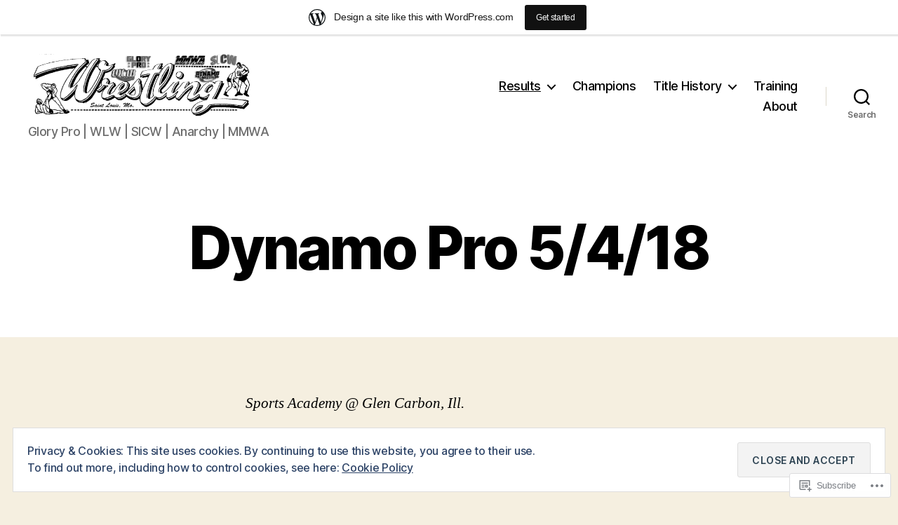

--- FILE ---
content_type: text/html; charset=UTF-8
request_url: https://saintlouiswrestling.com/results/2018-events/dynamo-pro-5-4-18/
body_size: 48749
content:
<!DOCTYPE html>

<html class="no-js" lang="en">

	<head>

		<meta charset="UTF-8">
		<meta name="viewport" content="width=device-width, initial-scale=1.0">

		<link rel="profile" href="https://gmpg.org/xfn/11">

		<title>Dynamo Pro 5/4/18 &#8211; Saint Louis Wrestling</title>
<meta name='robots' content='max-image-preview:large' />

<!-- Async WordPress.com Remote Login -->
<script id="wpcom_remote_login_js">
var wpcom_remote_login_extra_auth = '';
function wpcom_remote_login_remove_dom_node_id( element_id ) {
	var dom_node = document.getElementById( element_id );
	if ( dom_node ) { dom_node.parentNode.removeChild( dom_node ); }
}
function wpcom_remote_login_remove_dom_node_classes( class_name ) {
	var dom_nodes = document.querySelectorAll( '.' + class_name );
	for ( var i = 0; i < dom_nodes.length; i++ ) {
		dom_nodes[ i ].parentNode.removeChild( dom_nodes[ i ] );
	}
}
function wpcom_remote_login_final_cleanup() {
	wpcom_remote_login_remove_dom_node_classes( "wpcom_remote_login_msg" );
	wpcom_remote_login_remove_dom_node_id( "wpcom_remote_login_key" );
	wpcom_remote_login_remove_dom_node_id( "wpcom_remote_login_validate" );
	wpcom_remote_login_remove_dom_node_id( "wpcom_remote_login_js" );
	wpcom_remote_login_remove_dom_node_id( "wpcom_request_access_iframe" );
	wpcom_remote_login_remove_dom_node_id( "wpcom_request_access_styles" );
}

// Watch for messages back from the remote login
window.addEventListener( "message", function( e ) {
	if ( e.origin === "https://r-login.wordpress.com" ) {
		var data = {};
		try {
			data = JSON.parse( e.data );
		} catch( e ) {
			wpcom_remote_login_final_cleanup();
			return;
		}

		if ( data.msg === 'LOGIN' ) {
			// Clean up the login check iframe
			wpcom_remote_login_remove_dom_node_id( "wpcom_remote_login_key" );

			var id_regex = new RegExp( /^[0-9]+$/ );
			var token_regex = new RegExp( /^.*|.*|.*$/ );
			if (
				token_regex.test( data.token )
				&& id_regex.test( data.wpcomid )
			) {
				// We have everything we need to ask for a login
				var script = document.createElement( "script" );
				script.setAttribute( "id", "wpcom_remote_login_validate" );
				script.src = '/remote-login.php?wpcom_remote_login=validate'
					+ '&wpcomid=' + data.wpcomid
					+ '&token=' + encodeURIComponent( data.token )
					+ '&host=' + window.location.protocol
					+ '//' + window.location.hostname
					+ '&postid=9097'
					+ '&is_singular=';
				document.body.appendChild( script );
			}

			return;
		}

		// Safari ITP, not logged in, so redirect
		if ( data.msg === 'LOGIN-REDIRECT' ) {
			window.location = 'https://wordpress.com/log-in?redirect_to=' + window.location.href;
			return;
		}

		// Safari ITP, storage access failed, remove the request
		if ( data.msg === 'LOGIN-REMOVE' ) {
			var css_zap = 'html { -webkit-transition: margin-top 1s; transition: margin-top 1s; } /* 9001 */ html { margin-top: 0 !important; } * html body { margin-top: 0 !important; } @media screen and ( max-width: 782px ) { html { margin-top: 0 !important; } * html body { margin-top: 0 !important; } }';
			var style_zap = document.createElement( 'style' );
			style_zap.type = 'text/css';
			style_zap.appendChild( document.createTextNode( css_zap ) );
			document.body.appendChild( style_zap );

			var e = document.getElementById( 'wpcom_request_access_iframe' );
			e.parentNode.removeChild( e );

			document.cookie = 'wordpress_com_login_access=denied; path=/; max-age=31536000';

			return;
		}

		// Safari ITP
		if ( data.msg === 'REQUEST_ACCESS' ) {
			console.log( 'request access: safari' );

			// Check ITP iframe enable/disable knob
			if ( wpcom_remote_login_extra_auth !== 'safari_itp_iframe' ) {
				return;
			}

			// If we are in a "private window" there is no ITP.
			var private_window = false;
			try {
				var opendb = window.openDatabase( null, null, null, null );
			} catch( e ) {
				private_window = true;
			}

			if ( private_window ) {
				console.log( 'private window' );
				return;
			}

			var iframe = document.createElement( 'iframe' );
			iframe.id = 'wpcom_request_access_iframe';
			iframe.setAttribute( 'scrolling', 'no' );
			iframe.setAttribute( 'sandbox', 'allow-storage-access-by-user-activation allow-scripts allow-same-origin allow-top-navigation-by-user-activation' );
			iframe.src = 'https://r-login.wordpress.com/remote-login.php?wpcom_remote_login=request_access&origin=' + encodeURIComponent( data.origin ) + '&wpcomid=' + encodeURIComponent( data.wpcomid );

			var css = 'html { -webkit-transition: margin-top 1s; transition: margin-top 1s; } /* 9001 */ html { margin-top: 46px !important; } * html body { margin-top: 46px !important; } @media screen and ( max-width: 660px ) { html { margin-top: 71px !important; } * html body { margin-top: 71px !important; } #wpcom_request_access_iframe { display: block; height: 71px !important; } } #wpcom_request_access_iframe { border: 0px; height: 46px; position: fixed; top: 0; left: 0; width: 100%; min-width: 100%; z-index: 99999; background: #23282d; } ';

			var style = document.createElement( 'style' );
			style.type = 'text/css';
			style.id = 'wpcom_request_access_styles';
			style.appendChild( document.createTextNode( css ) );
			document.body.appendChild( style );

			document.body.appendChild( iframe );
		}

		if ( data.msg === 'DONE' ) {
			wpcom_remote_login_final_cleanup();
		}
	}
}, false );

// Inject the remote login iframe after the page has had a chance to load
// more critical resources
window.addEventListener( "DOMContentLoaded", function( e ) {
	var iframe = document.createElement( "iframe" );
	iframe.style.display = "none";
	iframe.setAttribute( "scrolling", "no" );
	iframe.setAttribute( "id", "wpcom_remote_login_key" );
	iframe.src = "https://r-login.wordpress.com/remote-login.php"
		+ "?wpcom_remote_login=key"
		+ "&origin=aHR0cHM6Ly9zYWludGxvdWlzd3Jlc3RsaW5nLmNvbQ%3D%3D"
		+ "&wpcomid=15341037"
		+ "&time=" + Math.floor( Date.now() / 1000 );
	document.body.appendChild( iframe );
}, false );
</script>
<link rel='dns-prefetch' href='//s0.wp.com' />
<link rel="alternate" type="application/rss+xml" title="Saint Louis Wrestling &raquo; Feed" href="https://saintlouiswrestling.com/feed/" />
<link rel="alternate" type="application/rss+xml" title="Saint Louis Wrestling &raquo; Comments Feed" href="https://saintlouiswrestling.com/comments/feed/" />
	<script type="text/javascript">
		/* <![CDATA[ */
		function addLoadEvent(func) {
			var oldonload = window.onload;
			if (typeof window.onload != 'function') {
				window.onload = func;
			} else {
				window.onload = function () {
					oldonload();
					func();
				}
			}
		}
		/* ]]> */
	</script>
	<link crossorigin='anonymous' rel='stylesheet' id='all-css-0-1' href='/_static/??-eJxtjEsOwjAMRC9EMBUoiAXiLG6wojTOR7WjiNuTdoGEYDkz7w30alzJSlkhNVO5+ZAFenh6UgFqYy0xkGHsoJQqo5KA6Ivp6EQO8P+AQxzYQlrRRbOnH3zm4j9CwjWShuzNjCsM9LvZ5Ee6T1c72cvpZs/LG8VZRLg=&cssminify=yes' type='text/css' media='all' />
<style id='wp-emoji-styles-inline-css'>

	img.wp-smiley, img.emoji {
		display: inline !important;
		border: none !important;
		box-shadow: none !important;
		height: 1em !important;
		width: 1em !important;
		margin: 0 0.07em !important;
		vertical-align: -0.1em !important;
		background: none !important;
		padding: 0 !important;
	}
/*# sourceURL=wp-emoji-styles-inline-css */
</style>
<link crossorigin='anonymous' rel='stylesheet' id='all-css-2-1' href='/wp-content/plugins/gutenberg-core/v22.2.0/build/styles/block-library/style.css?m=1764855221i&cssminify=yes' type='text/css' media='all' />
<style id='wp-block-library-inline-css'>
.has-text-align-justify {
	text-align:justify;
}
.has-text-align-justify{text-align:justify;}

/*# sourceURL=wp-block-library-inline-css */
</style><style id='global-styles-inline-css'>
:root{--wp--preset--aspect-ratio--square: 1;--wp--preset--aspect-ratio--4-3: 4/3;--wp--preset--aspect-ratio--3-4: 3/4;--wp--preset--aspect-ratio--3-2: 3/2;--wp--preset--aspect-ratio--2-3: 2/3;--wp--preset--aspect-ratio--16-9: 16/9;--wp--preset--aspect-ratio--9-16: 9/16;--wp--preset--color--black: #000000;--wp--preset--color--cyan-bluish-gray: #abb8c3;--wp--preset--color--white: #ffffff;--wp--preset--color--pale-pink: #f78da7;--wp--preset--color--vivid-red: #cf2e2e;--wp--preset--color--luminous-vivid-orange: #ff6900;--wp--preset--color--luminous-vivid-amber: #fcb900;--wp--preset--color--light-green-cyan: #7bdcb5;--wp--preset--color--vivid-green-cyan: #00d084;--wp--preset--color--pale-cyan-blue: #8ed1fc;--wp--preset--color--vivid-cyan-blue: #0693e3;--wp--preset--color--vivid-purple: #9b51e0;--wp--preset--color--accent: #cd2653;--wp--preset--color--primary: #000000;--wp--preset--color--secondary: #6d6d6d;--wp--preset--color--subtle-background: #dcd7ca;--wp--preset--color--background: #f5efe0;--wp--preset--gradient--vivid-cyan-blue-to-vivid-purple: linear-gradient(135deg,rgb(6,147,227) 0%,rgb(155,81,224) 100%);--wp--preset--gradient--light-green-cyan-to-vivid-green-cyan: linear-gradient(135deg,rgb(122,220,180) 0%,rgb(0,208,130) 100%);--wp--preset--gradient--luminous-vivid-amber-to-luminous-vivid-orange: linear-gradient(135deg,rgb(252,185,0) 0%,rgb(255,105,0) 100%);--wp--preset--gradient--luminous-vivid-orange-to-vivid-red: linear-gradient(135deg,rgb(255,105,0) 0%,rgb(207,46,46) 100%);--wp--preset--gradient--very-light-gray-to-cyan-bluish-gray: linear-gradient(135deg,rgb(238,238,238) 0%,rgb(169,184,195) 100%);--wp--preset--gradient--cool-to-warm-spectrum: linear-gradient(135deg,rgb(74,234,220) 0%,rgb(151,120,209) 20%,rgb(207,42,186) 40%,rgb(238,44,130) 60%,rgb(251,105,98) 80%,rgb(254,248,76) 100%);--wp--preset--gradient--blush-light-purple: linear-gradient(135deg,rgb(255,206,236) 0%,rgb(152,150,240) 100%);--wp--preset--gradient--blush-bordeaux: linear-gradient(135deg,rgb(254,205,165) 0%,rgb(254,45,45) 50%,rgb(107,0,62) 100%);--wp--preset--gradient--luminous-dusk: linear-gradient(135deg,rgb(255,203,112) 0%,rgb(199,81,192) 50%,rgb(65,88,208) 100%);--wp--preset--gradient--pale-ocean: linear-gradient(135deg,rgb(255,245,203) 0%,rgb(182,227,212) 50%,rgb(51,167,181) 100%);--wp--preset--gradient--electric-grass: linear-gradient(135deg,rgb(202,248,128) 0%,rgb(113,206,126) 100%);--wp--preset--gradient--midnight: linear-gradient(135deg,rgb(2,3,129) 0%,rgb(40,116,252) 100%);--wp--preset--font-size--small: 18px;--wp--preset--font-size--medium: 20px;--wp--preset--font-size--large: 26.25px;--wp--preset--font-size--x-large: 42px;--wp--preset--font-size--normal: 21px;--wp--preset--font-size--larger: 32px;--wp--preset--font-family--albert-sans: 'Albert Sans', sans-serif;--wp--preset--font-family--alegreya: Alegreya, serif;--wp--preset--font-family--arvo: Arvo, serif;--wp--preset--font-family--bodoni-moda: 'Bodoni Moda', serif;--wp--preset--font-family--bricolage-grotesque: 'Bricolage Grotesque', sans-serif;--wp--preset--font-family--cabin: Cabin, sans-serif;--wp--preset--font-family--chivo: Chivo, sans-serif;--wp--preset--font-family--commissioner: Commissioner, sans-serif;--wp--preset--font-family--cormorant: Cormorant, serif;--wp--preset--font-family--courier-prime: 'Courier Prime', monospace;--wp--preset--font-family--crimson-pro: 'Crimson Pro', serif;--wp--preset--font-family--dm-mono: 'DM Mono', monospace;--wp--preset--font-family--dm-sans: 'DM Sans', sans-serif;--wp--preset--font-family--dm-serif-display: 'DM Serif Display', serif;--wp--preset--font-family--domine: Domine, serif;--wp--preset--font-family--eb-garamond: 'EB Garamond', serif;--wp--preset--font-family--epilogue: Epilogue, sans-serif;--wp--preset--font-family--fahkwang: Fahkwang, sans-serif;--wp--preset--font-family--figtree: Figtree, sans-serif;--wp--preset--font-family--fira-sans: 'Fira Sans', sans-serif;--wp--preset--font-family--fjalla-one: 'Fjalla One', sans-serif;--wp--preset--font-family--fraunces: Fraunces, serif;--wp--preset--font-family--gabarito: Gabarito, system-ui;--wp--preset--font-family--ibm-plex-mono: 'IBM Plex Mono', monospace;--wp--preset--font-family--ibm-plex-sans: 'IBM Plex Sans', sans-serif;--wp--preset--font-family--ibarra-real-nova: 'Ibarra Real Nova', serif;--wp--preset--font-family--instrument-serif: 'Instrument Serif', serif;--wp--preset--font-family--inter: Inter, sans-serif;--wp--preset--font-family--josefin-sans: 'Josefin Sans', sans-serif;--wp--preset--font-family--jost: Jost, sans-serif;--wp--preset--font-family--libre-baskerville: 'Libre Baskerville', serif;--wp--preset--font-family--libre-franklin: 'Libre Franklin', sans-serif;--wp--preset--font-family--literata: Literata, serif;--wp--preset--font-family--lora: Lora, serif;--wp--preset--font-family--merriweather: Merriweather, serif;--wp--preset--font-family--montserrat: Montserrat, sans-serif;--wp--preset--font-family--newsreader: Newsreader, serif;--wp--preset--font-family--noto-sans-mono: 'Noto Sans Mono', sans-serif;--wp--preset--font-family--nunito: Nunito, sans-serif;--wp--preset--font-family--open-sans: 'Open Sans', sans-serif;--wp--preset--font-family--overpass: Overpass, sans-serif;--wp--preset--font-family--pt-serif: 'PT Serif', serif;--wp--preset--font-family--petrona: Petrona, serif;--wp--preset--font-family--piazzolla: Piazzolla, serif;--wp--preset--font-family--playfair-display: 'Playfair Display', serif;--wp--preset--font-family--plus-jakarta-sans: 'Plus Jakarta Sans', sans-serif;--wp--preset--font-family--poppins: Poppins, sans-serif;--wp--preset--font-family--raleway: Raleway, sans-serif;--wp--preset--font-family--roboto: Roboto, sans-serif;--wp--preset--font-family--roboto-slab: 'Roboto Slab', serif;--wp--preset--font-family--rubik: Rubik, sans-serif;--wp--preset--font-family--rufina: Rufina, serif;--wp--preset--font-family--sora: Sora, sans-serif;--wp--preset--font-family--source-sans-3: 'Source Sans 3', sans-serif;--wp--preset--font-family--source-serif-4: 'Source Serif 4', serif;--wp--preset--font-family--space-mono: 'Space Mono', monospace;--wp--preset--font-family--syne: Syne, sans-serif;--wp--preset--font-family--texturina: Texturina, serif;--wp--preset--font-family--urbanist: Urbanist, sans-serif;--wp--preset--font-family--work-sans: 'Work Sans', sans-serif;--wp--preset--spacing--20: 0.44rem;--wp--preset--spacing--30: 0.67rem;--wp--preset--spacing--40: 1rem;--wp--preset--spacing--50: 1.5rem;--wp--preset--spacing--60: 2.25rem;--wp--preset--spacing--70: 3.38rem;--wp--preset--spacing--80: 5.06rem;--wp--preset--shadow--natural: 6px 6px 9px rgba(0, 0, 0, 0.2);--wp--preset--shadow--deep: 12px 12px 50px rgba(0, 0, 0, 0.4);--wp--preset--shadow--sharp: 6px 6px 0px rgba(0, 0, 0, 0.2);--wp--preset--shadow--outlined: 6px 6px 0px -3px rgb(255, 255, 255), 6px 6px rgb(0, 0, 0);--wp--preset--shadow--crisp: 6px 6px 0px rgb(0, 0, 0);}:where(.is-layout-flex){gap: 0.5em;}:where(.is-layout-grid){gap: 0.5em;}body .is-layout-flex{display: flex;}.is-layout-flex{flex-wrap: wrap;align-items: center;}.is-layout-flex > :is(*, div){margin: 0;}body .is-layout-grid{display: grid;}.is-layout-grid > :is(*, div){margin: 0;}:where(.wp-block-columns.is-layout-flex){gap: 2em;}:where(.wp-block-columns.is-layout-grid){gap: 2em;}:where(.wp-block-post-template.is-layout-flex){gap: 1.25em;}:where(.wp-block-post-template.is-layout-grid){gap: 1.25em;}.has-black-color{color: var(--wp--preset--color--black) !important;}.has-cyan-bluish-gray-color{color: var(--wp--preset--color--cyan-bluish-gray) !important;}.has-white-color{color: var(--wp--preset--color--white) !important;}.has-pale-pink-color{color: var(--wp--preset--color--pale-pink) !important;}.has-vivid-red-color{color: var(--wp--preset--color--vivid-red) !important;}.has-luminous-vivid-orange-color{color: var(--wp--preset--color--luminous-vivid-orange) !important;}.has-luminous-vivid-amber-color{color: var(--wp--preset--color--luminous-vivid-amber) !important;}.has-light-green-cyan-color{color: var(--wp--preset--color--light-green-cyan) !important;}.has-vivid-green-cyan-color{color: var(--wp--preset--color--vivid-green-cyan) !important;}.has-pale-cyan-blue-color{color: var(--wp--preset--color--pale-cyan-blue) !important;}.has-vivid-cyan-blue-color{color: var(--wp--preset--color--vivid-cyan-blue) !important;}.has-vivid-purple-color{color: var(--wp--preset--color--vivid-purple) !important;}.has-black-background-color{background-color: var(--wp--preset--color--black) !important;}.has-cyan-bluish-gray-background-color{background-color: var(--wp--preset--color--cyan-bluish-gray) !important;}.has-white-background-color{background-color: var(--wp--preset--color--white) !important;}.has-pale-pink-background-color{background-color: var(--wp--preset--color--pale-pink) !important;}.has-vivid-red-background-color{background-color: var(--wp--preset--color--vivid-red) !important;}.has-luminous-vivid-orange-background-color{background-color: var(--wp--preset--color--luminous-vivid-orange) !important;}.has-luminous-vivid-amber-background-color{background-color: var(--wp--preset--color--luminous-vivid-amber) !important;}.has-light-green-cyan-background-color{background-color: var(--wp--preset--color--light-green-cyan) !important;}.has-vivid-green-cyan-background-color{background-color: var(--wp--preset--color--vivid-green-cyan) !important;}.has-pale-cyan-blue-background-color{background-color: var(--wp--preset--color--pale-cyan-blue) !important;}.has-vivid-cyan-blue-background-color{background-color: var(--wp--preset--color--vivid-cyan-blue) !important;}.has-vivid-purple-background-color{background-color: var(--wp--preset--color--vivid-purple) !important;}.has-black-border-color{border-color: var(--wp--preset--color--black) !important;}.has-cyan-bluish-gray-border-color{border-color: var(--wp--preset--color--cyan-bluish-gray) !important;}.has-white-border-color{border-color: var(--wp--preset--color--white) !important;}.has-pale-pink-border-color{border-color: var(--wp--preset--color--pale-pink) !important;}.has-vivid-red-border-color{border-color: var(--wp--preset--color--vivid-red) !important;}.has-luminous-vivid-orange-border-color{border-color: var(--wp--preset--color--luminous-vivid-orange) !important;}.has-luminous-vivid-amber-border-color{border-color: var(--wp--preset--color--luminous-vivid-amber) !important;}.has-light-green-cyan-border-color{border-color: var(--wp--preset--color--light-green-cyan) !important;}.has-vivid-green-cyan-border-color{border-color: var(--wp--preset--color--vivid-green-cyan) !important;}.has-pale-cyan-blue-border-color{border-color: var(--wp--preset--color--pale-cyan-blue) !important;}.has-vivid-cyan-blue-border-color{border-color: var(--wp--preset--color--vivid-cyan-blue) !important;}.has-vivid-purple-border-color{border-color: var(--wp--preset--color--vivid-purple) !important;}.has-vivid-cyan-blue-to-vivid-purple-gradient-background{background: var(--wp--preset--gradient--vivid-cyan-blue-to-vivid-purple) !important;}.has-light-green-cyan-to-vivid-green-cyan-gradient-background{background: var(--wp--preset--gradient--light-green-cyan-to-vivid-green-cyan) !important;}.has-luminous-vivid-amber-to-luminous-vivid-orange-gradient-background{background: var(--wp--preset--gradient--luminous-vivid-amber-to-luminous-vivid-orange) !important;}.has-luminous-vivid-orange-to-vivid-red-gradient-background{background: var(--wp--preset--gradient--luminous-vivid-orange-to-vivid-red) !important;}.has-very-light-gray-to-cyan-bluish-gray-gradient-background{background: var(--wp--preset--gradient--very-light-gray-to-cyan-bluish-gray) !important;}.has-cool-to-warm-spectrum-gradient-background{background: var(--wp--preset--gradient--cool-to-warm-spectrum) !important;}.has-blush-light-purple-gradient-background{background: var(--wp--preset--gradient--blush-light-purple) !important;}.has-blush-bordeaux-gradient-background{background: var(--wp--preset--gradient--blush-bordeaux) !important;}.has-luminous-dusk-gradient-background{background: var(--wp--preset--gradient--luminous-dusk) !important;}.has-pale-ocean-gradient-background{background: var(--wp--preset--gradient--pale-ocean) !important;}.has-electric-grass-gradient-background{background: var(--wp--preset--gradient--electric-grass) !important;}.has-midnight-gradient-background{background: var(--wp--preset--gradient--midnight) !important;}.has-small-font-size{font-size: var(--wp--preset--font-size--small) !important;}.has-medium-font-size{font-size: var(--wp--preset--font-size--medium) !important;}.has-large-font-size{font-size: var(--wp--preset--font-size--large) !important;}.has-x-large-font-size{font-size: var(--wp--preset--font-size--x-large) !important;}.has-albert-sans-font-family{font-family: var(--wp--preset--font-family--albert-sans) !important;}.has-alegreya-font-family{font-family: var(--wp--preset--font-family--alegreya) !important;}.has-arvo-font-family{font-family: var(--wp--preset--font-family--arvo) !important;}.has-bodoni-moda-font-family{font-family: var(--wp--preset--font-family--bodoni-moda) !important;}.has-bricolage-grotesque-font-family{font-family: var(--wp--preset--font-family--bricolage-grotesque) !important;}.has-cabin-font-family{font-family: var(--wp--preset--font-family--cabin) !important;}.has-chivo-font-family{font-family: var(--wp--preset--font-family--chivo) !important;}.has-commissioner-font-family{font-family: var(--wp--preset--font-family--commissioner) !important;}.has-cormorant-font-family{font-family: var(--wp--preset--font-family--cormorant) !important;}.has-courier-prime-font-family{font-family: var(--wp--preset--font-family--courier-prime) !important;}.has-crimson-pro-font-family{font-family: var(--wp--preset--font-family--crimson-pro) !important;}.has-dm-mono-font-family{font-family: var(--wp--preset--font-family--dm-mono) !important;}.has-dm-sans-font-family{font-family: var(--wp--preset--font-family--dm-sans) !important;}.has-dm-serif-display-font-family{font-family: var(--wp--preset--font-family--dm-serif-display) !important;}.has-domine-font-family{font-family: var(--wp--preset--font-family--domine) !important;}.has-eb-garamond-font-family{font-family: var(--wp--preset--font-family--eb-garamond) !important;}.has-epilogue-font-family{font-family: var(--wp--preset--font-family--epilogue) !important;}.has-fahkwang-font-family{font-family: var(--wp--preset--font-family--fahkwang) !important;}.has-figtree-font-family{font-family: var(--wp--preset--font-family--figtree) !important;}.has-fira-sans-font-family{font-family: var(--wp--preset--font-family--fira-sans) !important;}.has-fjalla-one-font-family{font-family: var(--wp--preset--font-family--fjalla-one) !important;}.has-fraunces-font-family{font-family: var(--wp--preset--font-family--fraunces) !important;}.has-gabarito-font-family{font-family: var(--wp--preset--font-family--gabarito) !important;}.has-ibm-plex-mono-font-family{font-family: var(--wp--preset--font-family--ibm-plex-mono) !important;}.has-ibm-plex-sans-font-family{font-family: var(--wp--preset--font-family--ibm-plex-sans) !important;}.has-ibarra-real-nova-font-family{font-family: var(--wp--preset--font-family--ibarra-real-nova) !important;}.has-instrument-serif-font-family{font-family: var(--wp--preset--font-family--instrument-serif) !important;}.has-inter-font-family{font-family: var(--wp--preset--font-family--inter) !important;}.has-josefin-sans-font-family{font-family: var(--wp--preset--font-family--josefin-sans) !important;}.has-jost-font-family{font-family: var(--wp--preset--font-family--jost) !important;}.has-libre-baskerville-font-family{font-family: var(--wp--preset--font-family--libre-baskerville) !important;}.has-libre-franklin-font-family{font-family: var(--wp--preset--font-family--libre-franklin) !important;}.has-literata-font-family{font-family: var(--wp--preset--font-family--literata) !important;}.has-lora-font-family{font-family: var(--wp--preset--font-family--lora) !important;}.has-merriweather-font-family{font-family: var(--wp--preset--font-family--merriweather) !important;}.has-montserrat-font-family{font-family: var(--wp--preset--font-family--montserrat) !important;}.has-newsreader-font-family{font-family: var(--wp--preset--font-family--newsreader) !important;}.has-noto-sans-mono-font-family{font-family: var(--wp--preset--font-family--noto-sans-mono) !important;}.has-nunito-font-family{font-family: var(--wp--preset--font-family--nunito) !important;}.has-open-sans-font-family{font-family: var(--wp--preset--font-family--open-sans) !important;}.has-overpass-font-family{font-family: var(--wp--preset--font-family--overpass) !important;}.has-pt-serif-font-family{font-family: var(--wp--preset--font-family--pt-serif) !important;}.has-petrona-font-family{font-family: var(--wp--preset--font-family--petrona) !important;}.has-piazzolla-font-family{font-family: var(--wp--preset--font-family--piazzolla) !important;}.has-playfair-display-font-family{font-family: var(--wp--preset--font-family--playfair-display) !important;}.has-plus-jakarta-sans-font-family{font-family: var(--wp--preset--font-family--plus-jakarta-sans) !important;}.has-poppins-font-family{font-family: var(--wp--preset--font-family--poppins) !important;}.has-raleway-font-family{font-family: var(--wp--preset--font-family--raleway) !important;}.has-roboto-font-family{font-family: var(--wp--preset--font-family--roboto) !important;}.has-roboto-slab-font-family{font-family: var(--wp--preset--font-family--roboto-slab) !important;}.has-rubik-font-family{font-family: var(--wp--preset--font-family--rubik) !important;}.has-rufina-font-family{font-family: var(--wp--preset--font-family--rufina) !important;}.has-sora-font-family{font-family: var(--wp--preset--font-family--sora) !important;}.has-source-sans-3-font-family{font-family: var(--wp--preset--font-family--source-sans-3) !important;}.has-source-serif-4-font-family{font-family: var(--wp--preset--font-family--source-serif-4) !important;}.has-space-mono-font-family{font-family: var(--wp--preset--font-family--space-mono) !important;}.has-syne-font-family{font-family: var(--wp--preset--font-family--syne) !important;}.has-texturina-font-family{font-family: var(--wp--preset--font-family--texturina) !important;}.has-urbanist-font-family{font-family: var(--wp--preset--font-family--urbanist) !important;}.has-work-sans-font-family{font-family: var(--wp--preset--font-family--work-sans) !important;}
/*# sourceURL=global-styles-inline-css */
</style>

<style id='classic-theme-styles-inline-css'>
/*! This file is auto-generated */
.wp-block-button__link{color:#fff;background-color:#32373c;border-radius:9999px;box-shadow:none;text-decoration:none;padding:calc(.667em + 2px) calc(1.333em + 2px);font-size:1.125em}.wp-block-file__button{background:#32373c;color:#fff;text-decoration:none}
/*# sourceURL=/wp-includes/css/classic-themes.min.css */
</style>
<link crossorigin='anonymous' rel='stylesheet' id='all-css-4-1' href='/_static/??-eJyNjkEOwjAMBD+EsaCi9IJ4SxoMBMWpFTuK+nuMeoQDlz2MZqTFLhCXYlQMuYHk9khFMS6VnLMEQzeYbilQJnZtH1V3+Dvr4g3Ms1RSBV9OjcGeHupXt2GUNqN1B+u2qLZm+tsOqmR+WBXvrkJyvX7qK18O5/E0TNNxGF9vZEJXdA==&cssminify=yes' type='text/css' media='all' />
<style id='twentytwenty-style-inline-css'>
.color-accent,.color-accent-hover:hover,.color-accent-hover:focus,:root .has-accent-color,.has-drop-cap:not(:focus):first-letter,.wp-block-button.is-style-outline,a { color: #cd2653; }blockquote,.border-color-accent,.border-color-accent-hover:hover,.border-color-accent-hover:focus { border-color: #cd2653; }button,.button,.faux-button,.wp-block-button__link,.wp-block-file .wp-block-file__button,input[type="button"],input[type="reset"],input[type="submit"],.bg-accent,.bg-accent-hover:hover,.bg-accent-hover:focus,:root .has-accent-background-color,.comment-reply-link { background-color: #cd2653; }.fill-children-accent,.fill-children-accent * { fill: #cd2653; }body,.entry-title a,:root .has-primary-color { color: #000000; }:root .has-primary-background-color { background-color: #000000; }cite,figcaption,.wp-caption-text,.post-meta,.entry-content .wp-block-archives li,.entry-content .wp-block-categories li,.entry-content .wp-block-latest-posts li,.wp-block-latest-comments__comment-date,.wp-block-latest-posts__post-date,.wp-block-embed figcaption,.wp-block-image figcaption,.wp-block-pullquote cite,.comment-metadata,.comment-respond .comment-notes,.comment-respond .logged-in-as,.pagination .dots,.entry-content hr:not(.has-background),hr.styled-separator,:root .has-secondary-color { color: #6d6d6d; }:root .has-secondary-background-color { background-color: #6d6d6d; }pre,fieldset,input,textarea,table,table *,hr { border-color: #dcd7ca; }caption,code,code,kbd,samp,.wp-block-table.is-style-stripes tbody tr:nth-child(odd),:root .has-subtle-background-background-color { background-color: #dcd7ca; }.wp-block-table.is-style-stripes { border-bottom-color: #dcd7ca; }.wp-block-latest-posts.is-grid li { border-top-color: #dcd7ca; }:root .has-subtle-background-color { color: #dcd7ca; }body:not(.overlay-header) .primary-menu > li > a,body:not(.overlay-header) .primary-menu > li > .icon,.modal-menu a,.footer-menu a, .footer-widgets a:where(:not(.wp-block-button__link)),#site-footer .wp-block-button.is-style-outline,.wp-block-pullquote:before,.singular:not(.overlay-header) .entry-header a,.archive-header a,.header-footer-group .color-accent,.header-footer-group .color-accent-hover:hover { color: #cd2653; }.social-icons a,#site-footer button:not(.toggle),#site-footer .button,#site-footer .faux-button,#site-footer .wp-block-button__link,#site-footer .wp-block-file__button,#site-footer input[type="button"],#site-footer input[type="reset"],#site-footer input[type="submit"] { background-color: #cd2653; }.header-footer-group,body:not(.overlay-header) #site-header .toggle,.menu-modal .toggle { color: #000000; }body:not(.overlay-header) .primary-menu ul { background-color: #000000; }body:not(.overlay-header) .primary-menu > li > ul:after { border-bottom-color: #000000; }body:not(.overlay-header) .primary-menu ul ul:after { border-left-color: #000000; }.site-description,body:not(.overlay-header) .toggle-inner .toggle-text,.widget .post-date,.widget .rss-date,.widget_archive li,.widget_categories li,.widget cite,.widget_pages li,.widget_meta li,.widget_nav_menu li,.powered-by-wordpress,.footer-credits .privacy-policy,.to-the-top,.singular .entry-header .post-meta,.singular:not(.overlay-header) .entry-header .post-meta a { color: #6d6d6d; }.header-footer-group pre,.header-footer-group fieldset,.header-footer-group input,.header-footer-group textarea,.header-footer-group table,.header-footer-group table *,.footer-nav-widgets-wrapper,#site-footer,.menu-modal nav *,.footer-widgets-outer-wrapper,.footer-top { border-color: #dcd7ca; }.header-footer-group table caption,body:not(.overlay-header) .header-inner .toggle-wrapper::before { background-color: #dcd7ca; }
.entry-categories { clip: rect(1px, 1px, 1px, 1px); height: 1px; position: absolute; overflow: hidden; width: 1px; }
/*# sourceURL=twentytwenty-style-inline-css */
</style>
<link crossorigin='anonymous' rel='stylesheet' id='print-css-5-1' href='/wp-content/themes/pub/twentytwenty/print.css?m=1732786075i&cssminify=yes' type='text/css' media='print' />
<link crossorigin='anonymous' rel='stylesheet' id='all-css-6-1' href='/_static/??/wp-content/mu-plugins/jetpack-plugin/moon/modules/theme-tools/compat/twentytwenty.css,/wp-content/themes/pub/twentytwenty/inc/style-wpcom.css?m=1753284714j&cssminify=yes' type='text/css' media='all' />
<style id='jetpack_facebook_likebox-inline-css'>
.widget_facebook_likebox {
	overflow: hidden;
}

/*# sourceURL=/wp-content/mu-plugins/jetpack-plugin/moon/modules/widgets/facebook-likebox/style.css */
</style>
<link crossorigin='anonymous' rel='stylesheet' id='all-css-8-1' href='/_static/??-eJzTLy/QTc7PK0nNK9HPLdUtyClNz8wr1i9KTcrJTwcy0/WTi5G5ekCujj52Temp+bo5+cmJJZn5eSgc3bScxMwikFb7XFtDE1NLExMLc0OTLACohS2q&cssminify=yes' type='text/css' media='all' />
<style id='jetpack-global-styles-frontend-style-inline-css'>
:root { --font-headings: unset; --font-base: unset; --font-headings-default: -apple-system,BlinkMacSystemFont,"Segoe UI",Roboto,Oxygen-Sans,Ubuntu,Cantarell,"Helvetica Neue",sans-serif; --font-base-default: -apple-system,BlinkMacSystemFont,"Segoe UI",Roboto,Oxygen-Sans,Ubuntu,Cantarell,"Helvetica Neue",sans-serif;}
/*# sourceURL=jetpack-global-styles-frontend-style-inline-css */
</style>
<link crossorigin='anonymous' rel='stylesheet' id='all-css-10-1' href='/_static/??-eJyNjcEKwjAQRH/IuFRT6kX8FNkmS5K6yQY3Qfx7bfEiXrwM82B4A49qnJRGpUHupnIPqSgs1Cq624chi6zhO5OCRryTR++fW00l7J3qDv43XVNxoOISsmEJol/wY2uR8vs3WggsM/I6uOTzMI3Hw8lOg11eUT1JKA==&cssminify=yes' type='text/css' media='all' />
<script id="jetpack-mu-wpcom-settings-js-before">
var JETPACK_MU_WPCOM_SETTINGS = {"assetsUrl":"https://s0.wp.com/wp-content/mu-plugins/jetpack-mu-wpcom-plugin/moon/jetpack_vendor/automattic/jetpack-mu-wpcom/src/build/"};
//# sourceURL=jetpack-mu-wpcom-settings-js-before
</script>
<script crossorigin='anonymous' type='text/javascript'  src='/wp-content/js/rlt-proxy.js?m=1720530689i'></script>
<script id="rlt-proxy-js-after">
	rltInitialize( {"token":null,"iframeOrigins":["https:\/\/widgets.wp.com"]} );
//# sourceURL=rlt-proxy-js-after
</script>
<script crossorigin='anonymous' src="https://s0.wp.com/wp-content/themes/pub/twentytwenty/assets/js/index.js?m=1765388236i&amp;ver=3.0-wpcom" id="twentytwenty-js-js" defer data-wp-strategy="defer"></script>
<script id="wpcom-actionbar-placeholder-js-extra">
var actionbardata = {"siteID":"15341037","postID":"9097","siteURL":"https://saintlouiswrestling.com","xhrURL":"https://saintlouiswrestling.com/wp-admin/admin-ajax.php","nonce":"7ed99205b0","isLoggedIn":"","statusMessage":"","subsEmailDefault":"instantly","proxyScriptUrl":"https://s0.wp.com/wp-content/js/wpcom-proxy-request.js?m=1513050504i&amp;ver=20211021","shortlink":"https://wp.me/P12mU5-2mJ","i18n":{"followedText":"New posts from this site will now appear in your \u003Ca href=\"https://wordpress.com/reader\"\u003EReader\u003C/a\u003E","foldBar":"Collapse this bar","unfoldBar":"Expand this bar","shortLinkCopied":"Shortlink copied to clipboard."}};
//# sourceURL=wpcom-actionbar-placeholder-js-extra
</script>
<script crossorigin='anonymous' type='text/javascript'  src='/wp-content/blog-plugins/wordads-classes/js/cmp/v2/cmp-non-gdpr.js?m=1707933448i'></script>
<link rel="EditURI" type="application/rsd+xml" title="RSD" href="https://mmwasicw.wordpress.com/xmlrpc.php?rsd" />
<meta name="generator" content="WordPress.com" />
<link rel="canonical" href="https://saintlouiswrestling.com/results/2018-events/dynamo-pro-5-4-18/" />
<link rel='shortlink' href='https://wp.me/P12mU5-2mJ' />
<link rel="alternate" type="application/json+oembed" href="https://public-api.wordpress.com/oembed/?format=json&amp;url=https%3A%2F%2Fsaintlouiswrestling.com%2Fresults%2F2018-events%2Fdynamo-pro-5-4-18%2F&amp;for=wpcom-auto-discovery" /><link rel="alternate" type="application/xml+oembed" href="https://public-api.wordpress.com/oembed/?format=xml&amp;url=https%3A%2F%2Fsaintlouiswrestling.com%2Fresults%2F2018-events%2Fdynamo-pro-5-4-18%2F&amp;for=wpcom-auto-discovery" />
<!-- Jetpack Open Graph Tags -->
<meta property="og:type" content="article" />
<meta property="og:title" content="Dynamo Pro 5/4/18" />
<meta property="og:url" content="https://saintlouiswrestling.com/results/2018-events/dynamo-pro-5-4-18/" />
<meta property="og:description" content="Sports Academy @ Glen Carbon, Ill. Adrian Surge pinned Makaze with a spinebuster &#8211; 11:58 Jaden Roller pinned Mike Outlaw with feet on the ropes &#8211; 13:10 Viktor von Stein def. Outtkast by…" />
<meta property="article:published_time" content="2018-05-06T04:39:53+00:00" />
<meta property="article:modified_time" content="2018-05-06T04:39:53+00:00" />
<meta property="og:site_name" content="Saint Louis Wrestling" />
<meta property="og:image" content="https://saintlouiswrestling.com/wp-content/uploads/2015/12/cropped-arch-no-logo-1.jpg?w=190" />
<meta property="og:image:width" content="200" />
<meta property="og:image:height" content="200" />
<meta property="og:image:alt" content="" />
<meta property="og:locale" content="en_US" />
<meta property="article:publisher" content="https://www.facebook.com/WordPresscom" />
<meta name="twitter:text:title" content="Dynamo Pro 5/4/18" />
<meta name="twitter:image" content="https://saintlouiswrestling.com/wp-content/uploads/2015/12/cropped-arch-no-logo-1.jpg?w=190" />
<meta name="twitter:card" content="summary" />

<!-- End Jetpack Open Graph Tags -->
<link rel='openid.server' href='https://saintlouiswrestling.com/?openidserver=1' />
<link rel='openid.delegate' href='https://saintlouiswrestling.com/' />
<link rel="search" type="application/opensearchdescription+xml" href="https://saintlouiswrestling.com/osd.xml" title="Saint Louis Wrestling" />
<link rel="search" type="application/opensearchdescription+xml" href="https://s1.wp.com/opensearch.xml" title="WordPress.com" />
<script>
document.documentElement.className = document.documentElement.className.replace( 'no-js', 'js' );
//# sourceURL=twentytwenty_no_js_class
</script>
		<style type="text/css">
			.recentcomments a {
				display: inline !important;
				padding: 0 !important;
				margin: 0 !important;
			}

			table.recentcommentsavatartop img.avatar, table.recentcommentsavatarend img.avatar {
				border: 0px;
				margin: 0;
			}

			table.recentcommentsavatartop a, table.recentcommentsavatarend a {
				border: 0px !important;
				background-color: transparent !important;
			}

			td.recentcommentsavatarend, td.recentcommentsavatartop {
				padding: 0px 0px 1px 0px;
				margin: 0px;
			}

			td.recentcommentstextend {
				border: none !important;
				padding: 0px 0px 2px 10px;
			}

			.rtl td.recentcommentstextend {
				padding: 0px 10px 2px 0px;
			}

			td.recentcommentstexttop {
				border: none;
				padding: 0px 0px 0px 10px;
			}

			.rtl td.recentcommentstexttop {
				padding: 0px 10px 0px 0px;
			}
		</style>
		<meta name="description" content="Sports Academy @ Glen Carbon, Ill. Adrian Surge pinned Makaze with a spinebuster - 11:58 Jaden Roller pinned Mike Outlaw with feet on the ropes - 13:10 Viktor von Stein def. Outtkast by disqualification; with the referee distracted by The Snitch, Outtkast swung a chair and hit the ring post.  The referee heard the sound&hellip;" />
		<script type="text/javascript">

			window.doNotSellCallback = function() {

				var linkElements = [
					'a[href="https://wordpress.com/?ref=footer_blog"]',
					'a[href="https://wordpress.com/?ref=footer_website"]',
					'a[href="https://wordpress.com/?ref=vertical_footer"]',
					'a[href^="https://wordpress.com/?ref=footer_segment_"]',
				].join(',');

				var dnsLink = document.createElement( 'a' );
				dnsLink.href = 'https://wordpress.com/advertising-program-optout/';
				dnsLink.classList.add( 'do-not-sell-link' );
				dnsLink.rel = 'nofollow';
				dnsLink.style.marginLeft = '0.5em';
				dnsLink.textContent = 'Do Not Sell or Share My Personal Information';

				var creditLinks = document.querySelectorAll( linkElements );

				if ( 0 === creditLinks.length ) {
					return false;
				}

				Array.prototype.forEach.call( creditLinks, function( el ) {
					el.insertAdjacentElement( 'afterend', dnsLink );
				});

				return true;
			};

		</script>
		<link rel="icon" href="https://saintlouiswrestling.com/wp-content/uploads/2015/12/cropped-arch-no-logo-1.jpg?w=32" sizes="32x32" />
<link rel="icon" href="https://saintlouiswrestling.com/wp-content/uploads/2015/12/cropped-arch-no-logo-1.jpg?w=190" sizes="192x192" />
<link rel="apple-touch-icon" href="https://saintlouiswrestling.com/wp-content/uploads/2015/12/cropped-arch-no-logo-1.jpg?w=180" />
<meta name="msapplication-TileImage" content="https://saintlouiswrestling.com/wp-content/uploads/2015/12/cropped-arch-no-logo-1.jpg?w=190" />
<script type="text/javascript">
	window.google_analytics_uacct = "UA-52447-2";
</script>

<script type="text/javascript">
	var _gaq = _gaq || [];
	_gaq.push(['_setAccount', 'UA-52447-2']);
	_gaq.push(['_gat._anonymizeIp']);
	_gaq.push(['_setDomainName', 'none']);
	_gaq.push(['_setAllowLinker', true]);
	_gaq.push(['_initData']);
	_gaq.push(['_trackPageview']);

	(function() {
		var ga = document.createElement('script'); ga.type = 'text/javascript'; ga.async = true;
		ga.src = ('https:' == document.location.protocol ? 'https://ssl' : 'http://www') + '.google-analytics.com/ga.js';
		(document.getElementsByTagName('head')[0] || document.getElementsByTagName('body')[0]).appendChild(ga);
	})();
</script>

	</head>

	<body class="wp-singular page-template-default page page-id-9097 page-child parent-pageid-8845 wp-custom-logo wp-embed-responsive wp-theme-pubtwentytwenty customizer-styles-applied singular enable-search-modal missing-post-thumbnail has-no-pagination not-showing-comments show-avatars footer-top-visible hide-homepage-title jetpack-reblog-enabled categories-hidden has-marketing-bar has-marketing-bar-theme-twenty-twenty">

		<a class="skip-link screen-reader-text" href="#site-content">Skip to the content</a>
		<header id="site-header" class="header-footer-group">

			<div class="header-inner section-inner">

				<div class="header-titles-wrapper">

					
						<button class="toggle search-toggle mobile-search-toggle" data-toggle-target=".search-modal" data-toggle-body-class="showing-search-modal" data-set-focus=".search-modal .search-field" aria-expanded="false">
							<span class="toggle-inner">
								<span class="toggle-icon">
									<svg class="svg-icon" aria-hidden="true" role="img" focusable="false" xmlns="http://www.w3.org/2000/svg" width="23" height="23" viewBox="0 0 23 23"><path d="M38.710696,48.0601792 L43,52.3494831 L41.3494831,54 L37.0601792,49.710696 C35.2632422,51.1481185 32.9839107,52.0076499 30.5038249,52.0076499 C24.7027226,52.0076499 20,47.3049272 20,41.5038249 C20,35.7027226 24.7027226,31 30.5038249,31 C36.3049272,31 41.0076499,35.7027226 41.0076499,41.5038249 C41.0076499,43.9839107 40.1481185,46.2632422 38.710696,48.0601792 Z M36.3875844,47.1716785 C37.8030221,45.7026647 38.6734666,43.7048964 38.6734666,41.5038249 C38.6734666,36.9918565 35.0157934,33.3341833 30.5038249,33.3341833 C25.9918565,33.3341833 22.3341833,36.9918565 22.3341833,41.5038249 C22.3341833,46.0157934 25.9918565,49.6734666 30.5038249,49.6734666 C32.7048964,49.6734666 34.7026647,48.8030221 36.1716785,47.3875844 C36.2023931,47.347638 36.2360451,47.3092237 36.2726343,47.2726343 C36.3092237,47.2360451 36.347638,47.2023931 36.3875844,47.1716785 Z" transform="translate(-20 -31)" /></svg>								</span>
								<span class="toggle-text">Search</span>
							</span>
						</button><!-- .search-toggle -->

					
					<div class="header-titles">

						<div class="site-logo faux-heading"><a href="https://saintlouiswrestling.com/" class="custom-logo-link" rel="home"><img width="580" height="162" src="https://saintlouiswrestling.com/wp-content/uploads/2019/12/cropped-wrestling-header-w-gp-logo-copy.png" class="custom-logo" alt="Saint Louis Wrestling" decoding="async" srcset="https://saintlouiswrestling.com/wp-content/uploads/2019/12/cropped-wrestling-header-w-gp-logo-copy.png?w=580&amp;h=162 580w, https://saintlouiswrestling.com/wp-content/uploads/2019/12/cropped-wrestling-header-w-gp-logo-copy.png?w=150&amp;h=42 150w, https://saintlouiswrestling.com/wp-content/uploads/2019/12/cropped-wrestling-header-w-gp-logo-copy.png?w=300&amp;h=84 300w, https://saintlouiswrestling.com/wp-content/uploads/2019/12/cropped-wrestling-header-w-gp-logo-copy.png?w=768&amp;h=214 768w, https://saintlouiswrestling.com/wp-content/uploads/2019/12/cropped-wrestling-header-w-gp-logo-copy.png?w=1024&amp;h=285 1024w, https://saintlouiswrestling.com/wp-content/uploads/2019/12/cropped-wrestling-header-w-gp-logo-copy.png 1124w" sizes="(max-width: 580px) 100vw, 580px" data-attachment-id="10408" data-permalink="https://saintlouiswrestling.com/cropped-wrestling-header-w-gp-logo-copy-png/" data-orig-file="https://saintlouiswrestling.com/wp-content/uploads/2019/12/cropped-wrestling-header-w-gp-logo-copy.png" data-orig-size="1124,313" data-comments-opened="1" data-image-meta="{&quot;aperture&quot;:&quot;0&quot;,&quot;credit&quot;:&quot;&quot;,&quot;camera&quot;:&quot;&quot;,&quot;caption&quot;:&quot;&quot;,&quot;created_timestamp&quot;:&quot;0&quot;,&quot;copyright&quot;:&quot;&quot;,&quot;focal_length&quot;:&quot;0&quot;,&quot;iso&quot;:&quot;0&quot;,&quot;shutter_speed&quot;:&quot;0&quot;,&quot;title&quot;:&quot;&quot;,&quot;orientation&quot;:&quot;0&quot;}" data-image-title="cropped-wrestling-header-w-gp-logo-copy.png" data-image-description="&lt;p&gt;https://mmwasicw.files.wordpress.com/2019/12/cropped-wrestling-header-w-gp-logo-copy.png&lt;/p&gt;
" data-image-caption="" data-medium-file="https://saintlouiswrestling.com/wp-content/uploads/2019/12/cropped-wrestling-header-w-gp-logo-copy.png?w=300" data-large-file="https://saintlouiswrestling.com/wp-content/uploads/2019/12/cropped-wrestling-header-w-gp-logo-copy.png?w=580" /></a><span class="screen-reader-text">Saint Louis Wrestling</span></div><div class="site-description">Glory Pro | WLW | SICW | Anarchy | MMWA</div><!-- .site-description -->
					</div><!-- .header-titles -->

					<button class="toggle nav-toggle mobile-nav-toggle" data-toggle-target=".menu-modal"  data-toggle-body-class="showing-menu-modal" aria-expanded="false" data-set-focus=".close-nav-toggle">
						<span class="toggle-inner">
							<span class="toggle-icon">
								<svg class="svg-icon" aria-hidden="true" role="img" focusable="false" xmlns="http://www.w3.org/2000/svg" width="26" height="7" viewBox="0 0 26 7"><path fill-rule="evenodd" d="M332.5,45 C330.567003,45 329,43.4329966 329,41.5 C329,39.5670034 330.567003,38 332.5,38 C334.432997,38 336,39.5670034 336,41.5 C336,43.4329966 334.432997,45 332.5,45 Z M342,45 C340.067003,45 338.5,43.4329966 338.5,41.5 C338.5,39.5670034 340.067003,38 342,38 C343.932997,38 345.5,39.5670034 345.5,41.5 C345.5,43.4329966 343.932997,45 342,45 Z M351.5,45 C349.567003,45 348,43.4329966 348,41.5 C348,39.5670034 349.567003,38 351.5,38 C353.432997,38 355,39.5670034 355,41.5 C355,43.4329966 353.432997,45 351.5,45 Z" transform="translate(-329 -38)" /></svg>							</span>
							<span class="toggle-text">Menu</span>
						</span>
					</button><!-- .nav-toggle -->

				</div><!-- .header-titles-wrapper -->

				<div class="header-navigation-wrapper">

					
							<nav class="primary-menu-wrapper" aria-label="Horizontal">

								<ul class="primary-menu reset-list-style">

								<li id="menu-item-3244" class="menu-item menu-item-type-post_type menu-item-object-page current-page-ancestor current-menu-ancestor current_page_ancestor menu-item-has-children menu-item-3244"><a href="https://saintlouiswrestling.com/results/">Results</a><span class="icon"></span>
<ul class="sub-menu">
	<li id="menu-item-15097" class="menu-item menu-item-type-post_type menu-item-object-page menu-item-has-children menu-item-15097"><a href="https://saintlouiswrestling.com/results/2025-events/">2025 Events</a><span class="icon"></span>
	<ul class="sub-menu">
		<li id="menu-item-15912" class="menu-item menu-item-type-post_type menu-item-object-page menu-item-15912"><a href="https://saintlouiswrestling.com/results/2025-events/glory-pro-12-21-25/">Glory Pro 12/21/25</a></li>
		<li id="menu-item-15913" class="menu-item menu-item-type-post_type menu-item-object-page menu-item-15913"><a href="https://saintlouiswrestling.com/results/2025-events/wlw-12-13-25/">WLW 12/13/25</a></li>
		<li id="menu-item-15914" class="menu-item menu-item-type-post_type menu-item-object-page menu-item-15914"><a href="https://saintlouiswrestling.com/results/2025-events/mmwa-12-13-25/">MMWA 12/13/25</a></li>
		<li id="menu-item-15915" class="menu-item menu-item-type-post_type menu-item-object-page menu-item-15915"><a href="https://saintlouiswrestling.com/results/2025-events/sicw-12-6-25/">SICW 12/6/25</a></li>
		<li id="menu-item-15861" class="menu-item menu-item-type-post_type menu-item-object-page menu-item-15861"><a href="https://saintlouiswrestling.com/results/2025-events/mmwa-11-29-25/">MMWA 11/29/25</a></li>
		<li id="menu-item-15845" class="menu-item menu-item-type-post_type menu-item-object-page menu-item-15845"><a href="https://saintlouiswrestling.com/results/2025-events/wlw-11-8-25/">WLW 11/8/25</a></li>
		<li id="menu-item-15844" class="menu-item menu-item-type-post_type menu-item-object-page menu-item-15844"><a href="https://saintlouiswrestling.com/results/2025-events/mmwa-11-8-25/">MMWA 11/8/25</a></li>
		<li id="menu-item-15791" class="menu-item menu-item-type-post_type menu-item-object-page menu-item-15791"><a href="https://saintlouiswrestling.com/results/2025-events/sicw-11-1-25/">SICW 11/1/25</a></li>
		<li id="menu-item-15792" class="menu-item menu-item-type-post_type menu-item-object-page menu-item-15792"><a href="https://saintlouiswrestling.com/results/2025-events/glory-pro-10-26-25/">Glory Pro 10/26/25</a></li>
		<li id="menu-item-15809" class="menu-item menu-item-type-post_type menu-item-object-page menu-item-15809"><a href="https://saintlouiswrestling.com/results/2025-events/sicw-10-25-25/">SICW 10/25/25</a></li>
		<li id="menu-item-15796" class="menu-item menu-item-type-post_type menu-item-object-page menu-item-15796"><a href="https://saintlouiswrestling.com/results/2025-events/sicw-10-18-25/">SICW 10/18/25</a></li>
		<li id="menu-item-15795" class="menu-item menu-item-type-post_type menu-item-object-page menu-item-15795"><a href="https://saintlouiswrestling.com/results/2025-events/aew-10-18-25/">AEW 10/18/25</a></li>
		<li id="menu-item-15793" class="menu-item menu-item-type-post_type menu-item-object-page menu-item-15793"><a href="https://saintlouiswrestling.com/results/2025-events/mmwa-10-11-25/">MMWA 10/11/25</a></li>
		<li id="menu-item-15794" class="menu-item menu-item-type-post_type menu-item-object-page menu-item-15794"><a href="https://saintlouiswrestling.com/results/2025-events/sicw-10-11-25/">SICW 10/11/25</a></li>
		<li id="menu-item-15797" class="menu-item menu-item-type-post_type menu-item-object-page menu-item-15797"><a href="https://saintlouiswrestling.com/results/2025-events/wlw-10-4-25/">WLW 10/4/25</a></li>
		<li id="menu-item-15798" class="menu-item menu-item-type-post_type menu-item-object-page menu-item-15798"><a href="https://saintlouiswrestling.com/results/2025-events/sicw-10-4-25/">SICW 10/4/25</a></li>
		<li id="menu-item-15799" class="menu-item menu-item-type-post_type menu-item-object-page menu-item-15799"><a href="https://saintlouiswrestling.com/results/2025-events/pwe-grandel-10-4-25/">PWE &amp; Grandel 10/4/25</a></li>
		<li id="menu-item-15801" class="menu-item menu-item-type-post_type menu-item-object-page menu-item-15801"><a href="https://saintlouiswrestling.com/results/2025-events/dynamo-pro-9-27-25/">Dynamo Pro 9/27/25</a></li>
		<li id="menu-item-15800" class="menu-item menu-item-type-post_type menu-item-object-page menu-item-15800"><a href="https://saintlouiswrestling.com/results/2025-events/anarchy-9-26-25/">Anarchy 9/26/25</a></li>
		<li id="menu-item-15685" class="menu-item menu-item-type-post_type menu-item-object-page menu-item-15685"><a href="https://saintlouiswrestling.com/results/2025-events/glory-pro-9-21-25/">Glory Pro 9/21/25</a></li>
		<li id="menu-item-15674" class="menu-item menu-item-type-post_type menu-item-object-page menu-item-15674"><a href="https://saintlouiswrestling.com/results/2025-events/mmwa-9-13-25/">MMWA 9/13/25</a></li>
		<li id="menu-item-15657" class="menu-item menu-item-type-post_type menu-item-object-page menu-item-15657"><a href="https://saintlouiswrestling.com/results/2025-events/wlw-9-6-25/">WLW 9/6/25</a></li>
		<li id="menu-item-15638" class="menu-item menu-item-type-post_type menu-item-object-page menu-item-15638"><a href="https://saintlouiswrestling.com/results/2025-events/mmwa-8-30-25/">MMWA 8/30/25</a></li>
		<li id="menu-item-15636" class="menu-item menu-item-type-post_type menu-item-object-page menu-item-15636"><a href="https://saintlouiswrestling.com/results/2025-events/dynamo-pro-8-23-25/">Dynamo Pro 8/23/25</a></li>
		<li id="menu-item-15637" class="menu-item menu-item-type-post_type menu-item-object-page menu-item-15637"><a href="https://saintlouiswrestling.com/results/2025-events/anarchy-8-22-25/">Anarchy 8/22/25</a></li>
		<li id="menu-item-15640" class="menu-item menu-item-type-post_type menu-item-object-page menu-item-15640"><a href="https://saintlouiswrestling.com/results/2025-events/glory-pro-8-16-25/">Glory Pro 8/16/25</a></li>
		<li id="menu-item-15635" class="menu-item menu-item-type-post_type menu-item-object-page menu-item-15635"><a href="https://saintlouiswrestling.com/results/2025-events/wlw-8-9-25/">WLW 8/9/25</a></li>
		<li id="menu-item-15641" class="menu-item menu-item-type-post_type menu-item-object-page menu-item-15641"><a href="https://saintlouiswrestling.com/results/2025-events/mmwa-8-9-25/">MMWA 8/9/25</a></li>
		<li id="menu-item-15642" class="menu-item menu-item-type-post_type menu-item-object-page menu-item-15642"><a href="https://saintlouiswrestling.com/results/2025-events/sicw-8-9-25/">SICW 8/9/25</a></li>
		<li id="menu-item-15644" class="menu-item menu-item-type-post_type menu-item-object-page menu-item-15644"><a href="https://saintlouiswrestling.com/results/2025-events/sicw-8-2-25/">SICW 8/2/25</a></li>
		<li id="menu-item-15639" class="menu-item menu-item-type-post_type menu-item-object-page menu-item-15639"><a href="https://saintlouiswrestling.com/results/2025-events/glory-pro-7-27-25/">Glory Pro 7/27/25</a></li>
		<li id="menu-item-15643" class="menu-item menu-item-type-post_type menu-item-object-page menu-item-15643"><a href="https://saintlouiswrestling.com/results/2025-events/anarchy-7-25-25/">Anarchy 7/25/25</a></li>
		<li id="menu-item-15550" class="menu-item menu-item-type-post_type menu-item-object-page menu-item-15550"><a href="https://saintlouiswrestling.com/results/2025-events/wrestlemax-7-19-25/">WrestleMax 7/19/25</a></li>
		<li id="menu-item-15551" class="menu-item menu-item-type-post_type menu-item-object-page menu-item-15551"><a href="https://saintlouiswrestling.com/results/2025-events/mmwa-7-12-25/">MMWA 7/12/25</a></li>
		<li id="menu-item-15552" class="menu-item menu-item-type-post_type menu-item-object-page menu-item-15552"><a href="https://saintlouiswrestling.com/results/2025-events/sicw-7-12-25/">SICW 7/12/25</a></li>
		<li id="menu-item-15515" class="menu-item menu-item-type-post_type menu-item-object-page menu-item-15515"><a href="https://saintlouiswrestling.com/results/2025-events/dynamo-pro-6-28-25/">Dynamo Pro 6/28/25</a></li>
		<li id="menu-item-15516" class="menu-item menu-item-type-post_type menu-item-object-page menu-item-15516"><a href="https://saintlouiswrestling.com/results/2025-events/mmwa-6-28-25/">MMWA 6/28/25</a></li>
		<li id="menu-item-15480" class="menu-item menu-item-type-post_type menu-item-object-page menu-item-15480"><a href="https://saintlouiswrestling.com/results/2025-events/mmwa-6-14-25/">MMWA 6/14/25</a></li>
		<li id="menu-item-15466" class="menu-item menu-item-type-post_type menu-item-object-page menu-item-15466"><a href="https://saintlouiswrestling.com/results/2025-events/wlw-6-7-25/">WLW 6/7/25</a></li>
		<li id="menu-item-15467" class="menu-item menu-item-type-post_type menu-item-object-page menu-item-15467"><a href="https://saintlouiswrestling.com/results/2025-events/sicw-6-7-25/">SICW 6/7/25</a></li>
		<li id="menu-item-15444" class="menu-item menu-item-type-post_type menu-item-object-page menu-item-15444"><a href="https://saintlouiswrestling.com/results/2025-events/anarchy-5-30-25/">Anarchy 5/30/25</a></li>
		<li id="menu-item-15446" class="menu-item menu-item-type-post_type menu-item-object-page menu-item-15446"><a href="https://saintlouiswrestling.com/results/2025-events/glory-pro-5-25-25/">Glory Pro 5/25/25</a></li>
		<li id="menu-item-15443" class="menu-item menu-item-type-post_type menu-item-object-page menu-item-15443"><a href="https://saintlouiswrestling.com/results/2025-events/mmwa-5-24-25/">MMWA 5/24/25</a></li>
		<li id="menu-item-15445" class="menu-item menu-item-type-post_type menu-item-object-page menu-item-15445"><a href="https://saintlouiswrestling.com/results/2025-events/glory-pro-5-24-25/">Glory Pro 5/24/25</a></li>
		<li id="menu-item-15441" class="menu-item menu-item-type-post_type menu-item-object-page menu-item-15441"><a href="https://saintlouiswrestling.com/results/2025-events/dynamo-pro-5-17-25/">Dynamo Pro 5/17/25</a></li>
		<li id="menu-item-15442" class="menu-item menu-item-type-post_type menu-item-object-page menu-item-15442"><a href="https://saintlouiswrestling.com/results/2025-events/sicw-5-17-25/">SICW 5/17/25</a></li>
		<li id="menu-item-15439" class="menu-item menu-item-type-post_type menu-item-object-page menu-item-15439"><a href="https://saintlouiswrestling.com/results/2025-events/mmwa-5-10-25/">MMWA 5/10/25</a></li>
		<li id="menu-item-15440" class="menu-item menu-item-type-post_type menu-item-object-page menu-item-15440"><a href="https://saintlouiswrestling.com/results/2025-events/wwe-5-10-25/">WWE 5/10/25</a></li>
		<li id="menu-item-15363" class="menu-item menu-item-type-post_type menu-item-object-page menu-item-15363"><a href="https://saintlouiswrestling.com/results/2025-events/wlw-5-3-25/">WLW 5/3/25</a></li>
		<li id="menu-item-15347" class="menu-item menu-item-type-post_type menu-item-object-page menu-item-15347"><a href="https://saintlouiswrestling.com/results/2025-events/glory-pro-4-27-25/">Glory Pro 4/27/25</a></li>
		<li id="menu-item-15346" class="menu-item menu-item-type-post_type menu-item-object-page menu-item-15346"><a href="https://saintlouiswrestling.com/results/2025-events/glory-pro-4-26-25/">Glory Pro 4/26/25</a></li>
		<li id="menu-item-15345" class="menu-item menu-item-type-post_type menu-item-object-page menu-item-15345"><a href="https://saintlouiswrestling.com/results/2025-events/glory-pro-4-25-25/">Glory Pro 4/25/25</a></li>
		<li id="menu-item-15344" class="menu-item menu-item-type-post_type menu-item-object-page menu-item-15344"><a href="https://saintlouiswrestling.com/results/2025-events/anarchy-4-25-25/">Anarchy 4/25/25</a></li>
		<li id="menu-item-15302" class="menu-item menu-item-type-post_type menu-item-object-page menu-item-15302"><a href="https://saintlouiswrestling.com/results/2025-events/mmwa-4-12-25/">MMWA 4/12/25</a></li>
		<li id="menu-item-15308" class="menu-item menu-item-type-post_type menu-item-object-page menu-item-15308"><a href="https://saintlouiswrestling.com/results/2025-events/sicw-4-5-25/">SICW 4/5/25</a></li>
		<li id="menu-item-15303" class="menu-item menu-item-type-post_type menu-item-object-page menu-item-15303"><a href="https://saintlouiswrestling.com/results/2025-events/gcw-3-30-25/">GCW 3/30/25</a></li>
		<li id="menu-item-15307" class="menu-item menu-item-type-post_type menu-item-object-page menu-item-15307"><a href="https://saintlouiswrestling.com/results/2025-events/sicw-3-29-25/">SICW 3/29/25</a></li>
		<li id="menu-item-15304" class="menu-item menu-item-type-post_type menu-item-object-page menu-item-15304"><a href="https://saintlouiswrestling.com/results/2025-events/anarchy-3-28-25/">Anarchy 3/28/25</a></li>
		<li id="menu-item-15306" class="menu-item menu-item-type-post_type menu-item-object-page menu-item-15306"><a href="https://saintlouiswrestling.com/results/2025-events/wlw-3-8-25/">WLW 3/8/25</a></li>
		<li id="menu-item-15305" class="menu-item menu-item-type-post_type menu-item-object-page menu-item-15305"><a href="https://saintlouiswrestling.com/results/2025-events/mmwa-3-8-25/">MMWA 3/8/25</a></li>
		<li id="menu-item-15210" class="menu-item menu-item-type-post_type menu-item-object-page menu-item-15210"><a href="https://saintlouiswrestling.com/results/2025-events/dynamo-pro-3-1-25/">Dynamo Pro 3/1/25</a></li>
		<li id="menu-item-15209" class="menu-item menu-item-type-post_type menu-item-object-page menu-item-15209"><a href="https://saintlouiswrestling.com/results/2025-events/sicw-3-1-25/">SICW 3/1/25</a></li>
		<li id="menu-item-15186" class="menu-item menu-item-type-post_type menu-item-object-page menu-item-15186"><a href="https://saintlouiswrestling.com/results/2025-events/glory-pro-2-16-25/">Glory Pro 2/16/25</a></li>
		<li id="menu-item-15173" class="menu-item menu-item-type-post_type menu-item-object-page menu-item-15173"><a href="https://saintlouiswrestling.com/results/2025-events/wlw-2-8-25/">WLW 2/8/25</a></li>
		<li id="menu-item-15172" class="menu-item menu-item-type-post_type menu-item-object-page menu-item-15172"><a href="https://saintlouiswrestling.com/results/2025-events/mmwa-2-8-25/">MMWA 2/8/25</a></li>
		<li id="menu-item-15147" class="menu-item menu-item-type-post_type menu-item-object-page menu-item-15147"><a href="https://saintlouiswrestling.com/results/2025-events/sicw-2-1-25/">SICW 2/1/25</a></li>
		<li id="menu-item-15126" class="menu-item menu-item-type-post_type menu-item-object-page menu-item-15126"><a href="https://saintlouiswrestling.com/results/2025-events/mmwa-1-11-25/">MMWA 1/11/25</a></li>
		<li id="menu-item-15098" class="menu-item menu-item-type-post_type menu-item-object-page menu-item-15098"><a href="https://saintlouiswrestling.com/results/2025-events/glory-pro-1-4-25/">Glory Pro 1/4/25</a></li>
	</ul>
</li>
	<li id="menu-item-14000" class="menu-item menu-item-type-post_type menu-item-object-page menu-item-has-children menu-item-14000"><a href="https://saintlouiswrestling.com/2024-events/">2024 Events</a><span class="icon"></span>
	<ul class="sub-menu">
		<li id="menu-item-15100" class="menu-item menu-item-type-post_type menu-item-object-page menu-item-15100"><a href="https://saintlouiswrestling.com/2024-events/wlw-12-21-24/">WLW 12/21/24</a></li>
		<li id="menu-item-15101" class="menu-item menu-item-type-post_type menu-item-object-page menu-item-15101"><a href="https://saintlouiswrestling.com/2024-events/wrestlemax-12-21-24/">WrestleMax 12/21/24</a></li>
		<li id="menu-item-15102" class="menu-item menu-item-type-post_type menu-item-object-page menu-item-15102"><a href="https://saintlouiswrestling.com/2024-events/mmwa-12-14-24/">MMWA 12/14/24</a></li>
		<li id="menu-item-15099" class="menu-item menu-item-type-post_type menu-item-object-page menu-item-15099"><a href="https://saintlouiswrestling.com/2024-events/anarchy-12-13-24/">Anarchy 12/13/24</a></li>
		<li id="menu-item-15103" class="menu-item menu-item-type-post_type menu-item-object-page menu-item-15103"><a href="https://saintlouiswrestling.com/2024-events/aew-12-12-24/">AEW 12/12/24</a></li>
		<li id="menu-item-15029" class="menu-item menu-item-type-post_type menu-item-object-page menu-item-15029"><a href="https://saintlouiswrestling.com/2024-events/glory-pro-11-24-24/">Glory Pro 11/24/24</a></li>
		<li id="menu-item-15030" class="menu-item menu-item-type-post_type menu-item-object-page menu-item-15030"><a href="https://saintlouiswrestling.com/2024-events/sicw-11-23-24/">SICW 11/23/24</a></li>
		<li id="menu-item-14994" class="menu-item menu-item-type-post_type menu-item-object-page menu-item-14994"><a href="https://saintlouiswrestling.com/2024-events/wrestlemax-11-16-24/">WrestleMax 11/16/24</a></li>
		<li id="menu-item-14997" class="menu-item menu-item-type-post_type menu-item-object-page menu-item-14997"><a href="https://saintlouiswrestling.com/2024-events/gcw-11-15-24/">GCW 11/15/24</a></li>
		<li id="menu-item-14996" class="menu-item menu-item-type-post_type menu-item-object-page menu-item-14996"><a href="https://saintlouiswrestling.com/2024-events/mmwa-11-14-24/">MMWA 11/14/24</a></li>
		<li id="menu-item-14995" class="menu-item menu-item-type-post_type menu-item-object-page menu-item-14995"><a href="https://saintlouiswrestling.com/2024-events/mmwa-11-9-24/">MMWA 11/9/24</a></li>
		<li id="menu-item-14924" class="menu-item menu-item-type-post_type menu-item-object-page menu-item-14924"><a href="https://saintlouiswrestling.com/2024-events/wlw-11-2-24/">WLW 11/2/24</a></li>
		<li id="menu-item-14903" class="menu-item menu-item-type-post_type menu-item-object-page menu-item-14903"><a href="https://saintlouiswrestling.com/2024-events/sicw-11-2-24/">SICW 11/2/24</a></li>
		<li id="menu-item-14902" class="menu-item menu-item-type-post_type menu-item-object-page menu-item-14902"><a href="https://saintlouiswrestling.com/2024-events/glory-pro-10-27-24/">Glory Pro 10/27/24</a></li>
		<li id="menu-item-14945" class="menu-item menu-item-type-post_type menu-item-object-page menu-item-14945"><a href="https://saintlouiswrestling.com/2024-events/sicw-10-26-24/">SICW 10/26/24</a></li>
		<li id="menu-item-14921" class="menu-item menu-item-type-post_type menu-item-object-page menu-item-14921"><a href="https://saintlouiswrestling.com/2024-events/dynamo-pro-10-19-24/">Dynamo Pro 10/19/24</a></li>
		<li id="menu-item-14905" class="menu-item menu-item-type-post_type menu-item-object-page menu-item-14905"><a href="https://saintlouiswrestling.com/2024-events/sicw-10-19-24/">SICW 10/19/24</a></li>
		<li id="menu-item-14906" class="menu-item menu-item-type-post_type menu-item-object-page menu-item-14906"><a href="https://saintlouiswrestling.com/2024-events/mmwa-10-12-24/">MMWA 10/12/24</a></li>
		<li id="menu-item-14925" class="menu-item menu-item-type-post_type menu-item-object-page menu-item-14925"><a href="https://saintlouiswrestling.com/2024-events/sicw-10-12-24/">SICW 10/12/24</a></li>
		<li id="menu-item-14909" class="menu-item menu-item-type-post_type menu-item-object-page menu-item-14909"><a href="https://saintlouiswrestling.com/2024-events/wwe-10-8-24/">WWE 10/8/24</a></li>
		<li id="menu-item-14910" class="menu-item menu-item-type-post_type menu-item-object-page menu-item-14910"><a href="https://saintlouiswrestling.com/2024-events/wwe-10-7-24/">WWE 10/7/24</a></li>
		<li id="menu-item-14911" class="menu-item menu-item-type-post_type menu-item-object-page menu-item-14911"><a href="https://saintlouiswrestling.com/2024-events/wlw-10-5-24/">WLW 10/5/24</a></li>
		<li id="menu-item-14912" class="menu-item menu-item-type-post_type menu-item-object-page menu-item-14912"><a href="https://saintlouiswrestling.com/2024-events/sicw-10-5-24/">SICW 10/5/24</a></li>
		<li id="menu-item-14913" class="menu-item menu-item-type-post_type menu-item-object-page menu-item-14913"><a href="https://saintlouiswrestling.com/2024-events/glory-pro-9-29-24/">Glory Pro 9/29/24</a></li>
		<li id="menu-item-14917" class="menu-item menu-item-type-post_type menu-item-object-page menu-item-14917"><a href="https://saintlouiswrestling.com/2024-events/sicw-9-28-24/">SICW 9/28/24</a></li>
		<li id="menu-item-14916" class="menu-item menu-item-type-post_type menu-item-object-page menu-item-14916"><a href="https://saintlouiswrestling.com/2024-events/anarchy-9-27-24/">Anarchy 9/27/24</a></li>
		<li id="menu-item-14914" class="menu-item menu-item-type-post_type menu-item-object-page menu-item-14914"><a href="https://saintlouiswrestling.com/2024-events/dynamo-pro-9-21-24/">Dynamo Pro 9/21/24</a></li>
		<li id="menu-item-14915" class="menu-item menu-item-type-post_type menu-item-object-page menu-item-14915"><a href="https://saintlouiswrestling.com/2024-events/dynamo-pro-9-20-24/">Dynamo Pro 9/20/24</a></li>
		<li id="menu-item-14725" class="menu-item menu-item-type-post_type menu-item-object-page menu-item-14725"><a href="https://saintlouiswrestling.com/2024-events/mmwa-9-14-24/">MMWA 9/14/24</a></li>
		<li id="menu-item-14724" class="menu-item menu-item-type-post_type menu-item-object-page menu-item-14724"><a href="https://saintlouiswrestling.com/2024-events/grandel-9-14-24/">Grandel 9/14/24</a></li>
		<li id="menu-item-14727" class="menu-item menu-item-type-post_type menu-item-object-page menu-item-14727"><a href="https://saintlouiswrestling.com/2024-events/wlw-9-7-24/">WLW 9/7/24</a></li>
		<li id="menu-item-14726" class="menu-item menu-item-type-post_type menu-item-object-page menu-item-14726"><a href="https://saintlouiswrestling.com/2024-events/sicw-9-7-24/">SICW 9/7/24</a></li>
		<li id="menu-item-14684" class="menu-item menu-item-type-post_type menu-item-object-page menu-item-14684"><a href="https://saintlouiswrestling.com/2024-events/glory-pro-8-25-24/">Glory Pro 8/25/24</a></li>
		<li id="menu-item-14685" class="menu-item menu-item-type-post_type menu-item-object-page menu-item-14685"><a href="https://saintlouiswrestling.com/2024-events/sicw-8-24-24/">SICW 8/24/24</a></li>
		<li id="menu-item-14683" class="menu-item menu-item-type-post_type menu-item-object-page menu-item-14683"><a href="https://saintlouiswrestling.com/2024-events/wlw-8-21-24/">WLW 8/21/24</a></li>
		<li id="menu-item-14654" class="menu-item menu-item-type-post_type menu-item-object-page menu-item-14654"><a href="https://saintlouiswrestling.com/2024-events/sicw-8-17-24/">SICW 8/17/24</a></li>
		<li id="menu-item-14638" class="menu-item menu-item-type-post_type menu-item-object-page menu-item-14638"><a href="https://saintlouiswrestling.com/2024-events/mmwa-8-10-24/">MMWA 8/10/24</a></li>
		<li id="menu-item-14636" class="menu-item menu-item-type-post_type menu-item-object-page menu-item-14636"><a href="https://saintlouiswrestling.com/2024-events/wlw-8-10-24/">WLW 8/10/24</a></li>
		<li id="menu-item-14637" class="menu-item menu-item-type-post_type menu-item-object-page menu-item-14637"><a href="https://saintlouiswrestling.com/2024-events/wrestlemax-8-10-24/">WrestleMax 8/10/24</a></li>
		<li id="menu-item-14639" class="menu-item menu-item-type-post_type menu-item-object-page menu-item-14639"><a href="https://saintlouiswrestling.com/2024-events/sicw-8-10-24/">SICW 8/10/24</a></li>
		<li id="menu-item-14587" class="menu-item menu-item-type-post_type menu-item-object-page menu-item-14587"><a href="https://saintlouiswrestling.com/2024-events/glory-pro-7-28-24/">Glory Pro 7/28/24</a></li>
		<li id="menu-item-14588" class="menu-item menu-item-type-post_type menu-item-object-page menu-item-14588"><a href="https://saintlouiswrestling.com/2024-events/anarchy-7-26-24/">Anarchy 7/26/24</a></li>
		<li id="menu-item-14548" class="menu-item menu-item-type-post_type menu-item-object-page menu-item-14548"><a href="https://saintlouiswrestling.com/2024-events/gcw-7-19-24/">GCW 7/19/24</a></li>
		<li id="menu-item-14534" class="menu-item menu-item-type-post_type menu-item-object-page menu-item-14534"><a href="https://saintlouiswrestling.com/2024-events/mmwa-7-13-24/">MMWA 7/13/24</a></li>
		<li id="menu-item-14521" class="menu-item menu-item-type-post_type menu-item-object-page menu-item-14521"><a href="https://saintlouiswrestling.com/2024-events/sicw-7-6-24/">SICW 7/6/24</a></li>
		<li id="menu-item-14508" class="menu-item menu-item-type-post_type menu-item-object-page menu-item-14508"><a href="https://saintlouiswrestling.com/2024-events/anarchy-6-28-24/">Anarchy 6/28/24</a></li>
		<li id="menu-item-14495" class="menu-item menu-item-type-post_type menu-item-object-page menu-item-14495"><a href="https://saintlouiswrestling.com/2024-events/wrestlemax-6-22-24/">WrestleMax 6/22/24</a></li>
		<li id="menu-item-14475" class="menu-item menu-item-type-post_type menu-item-object-page menu-item-14475"><a href="https://saintlouiswrestling.com/2024-events/glory-pro-6-16-24/">Glory Pro 6/16/24</a></li>
		<li id="menu-item-14471" class="menu-item menu-item-type-post_type menu-item-object-page menu-item-14471"><a href="https://saintlouiswrestling.com/2024-events/dynamo-pro-6-15-24/">Dynamo Pro 6/15/24</a></li>
		<li id="menu-item-14478" class="menu-item menu-item-type-post_type menu-item-object-page menu-item-14478"><a href="https://saintlouiswrestling.com/2024-events/wlw-6-8-24/">WLW 6/8/24</a></li>
		<li id="menu-item-14477" class="menu-item menu-item-type-post_type menu-item-object-page menu-item-14477"><a href="https://saintlouiswrestling.com/2024-events/mmwa-6-8-24/">MMWA 6/8/24</a></li>
		<li id="menu-item-14426" class="menu-item menu-item-type-post_type menu-item-object-page menu-item-14426"><a href="https://saintlouiswrestling.com/2024-events/sicw-6-2-24/">SICW 6/2/24</a></li>
		<li id="menu-item-14425" class="menu-item menu-item-type-post_type menu-item-object-page menu-item-14425"><a href="https://saintlouiswrestling.com/2024-events/anarchy-6-1-24/">Anarchy 6/1/24</a></li>
		<li id="menu-item-14402" class="menu-item menu-item-type-post_type menu-item-object-page menu-item-14402"><a href="https://saintlouiswrestling.com/2024-events/glory-pro-5-25-24/">Glory Pro 5/25/24</a></li>
		<li id="menu-item-14389" class="menu-item menu-item-type-post_type menu-item-object-page menu-item-14389"><a href="https://saintlouiswrestling.com/2024-events/sicw-5-18-24/">SICW 5/18/24</a></li>
		<li id="menu-item-14375" class="menu-item menu-item-type-post_type menu-item-object-page menu-item-14375"><a href="https://saintlouiswrestling.com/2024-events/mmwa-5-11-24/">MMWA 5/11/24</a></li>
		<li id="menu-item-14361" class="menu-item menu-item-type-post_type menu-item-object-page menu-item-14361"><a href="https://saintlouiswrestling.com/2024-events/wlw-5-4-24/">WLW 5/4/24</a></li>
		<li id="menu-item-14362" class="menu-item menu-item-type-post_type menu-item-object-page menu-item-14362"><a href="https://saintlouiswrestling.com/2024-events/sicw-5-4-24/">SICW 5/4/24</a></li>
		<li id="menu-item-14363" class="menu-item menu-item-type-post_type menu-item-object-page menu-item-14363"><a href="https://saintlouiswrestling.com/2024-events/dynamo-pro-5-4-24/">Dynamo Pro 5/4/24</a></li>
		<li id="menu-item-14321" class="menu-item menu-item-type-post_type menu-item-object-page menu-item-14321"><a href="https://saintlouiswrestling.com/2024-events/dynamo-pro-4-27-24/">Dynamo Pro 4/27/24</a></li>
		<li id="menu-item-14323" class="menu-item menu-item-type-post_type menu-item-object-page menu-item-14323"><a href="https://saintlouiswrestling.com/2024-events/wrestlemax-4-26-24/">WrestleMax 4/26/24</a></li>
		<li id="menu-item-14299" class="menu-item menu-item-type-post_type menu-item-object-page menu-item-14299"><a href="https://saintlouiswrestling.com/2024-events/aew-4-21-24/">AEW 4/21/24</a></li>
		<li id="menu-item-14298" class="menu-item menu-item-type-post_type menu-item-object-page menu-item-14298"><a href="https://saintlouiswrestling.com/2024-events/glory-pro-4-21-24/">Glory Pro 4/21/24</a></li>
		<li id="menu-item-14259" class="menu-item menu-item-type-post_type menu-item-object-page menu-item-14259"><a href="https://saintlouiswrestling.com/2024-events/mmwa-4-13-24/">MMWA 4/13/24</a></li>
		<li id="menu-item-14248" class="menu-item menu-item-type-post_type menu-item-object-page menu-item-14248"><a href="https://saintlouiswrestling.com/2024-events/sicw-4-6-24/">SICW 4/6/24</a></li>
		<li id="menu-item-14239" class="menu-item menu-item-type-post_type menu-item-object-page menu-item-14239"><a href="https://saintlouiswrestling.com/2024-events/anarchy-3-30-24/">Anarchy 3/30/24</a></li>
		<li id="menu-item-14226" class="menu-item menu-item-type-post_type menu-item-object-page menu-item-14226"><a href="https://saintlouiswrestling.com/2024-events/grandel-3-24-24/">Grandel 3/24/24</a></li>
		<li id="menu-item-14227" class="menu-item menu-item-type-post_type menu-item-object-page menu-item-14227"><a href="https://saintlouiswrestling.com/2024-events/wlw-3-23-24/">WLW 3/23/24</a></li>
		<li id="menu-item-14191" class="menu-item menu-item-type-post_type menu-item-object-page menu-item-14191"><a href="https://saintlouiswrestling.com/2024-events/glory-pro-3-17-24/">Glory Pro 3/17/24</a></li>
		<li id="menu-item-14192" class="menu-item menu-item-type-post_type menu-item-object-page menu-item-14192"><a href="https://saintlouiswrestling.com/2024-events/glory-pro-3-16-24/">Glory Pro 3/16/24</a></li>
		<li id="menu-item-14198" class="menu-item menu-item-type-post_type menu-item-object-page menu-item-14198"><a href="https://saintlouiswrestling.com/2024-events/mmwa-3-9-24/">MMWA 3/9/24</a></li>
		<li id="menu-item-14193" class="menu-item menu-item-type-post_type menu-item-object-page menu-item-14193"><a href="https://saintlouiswrestling.com/2024-events/dynamo-pro-3-2-24/">Dynamo Pro 3/2/24</a></li>
		<li id="menu-item-14194" class="menu-item menu-item-type-post_type menu-item-object-page menu-item-14194"><a href="https://saintlouiswrestling.com/2024-events/sicw-3-2-24/">SICW 3/2/24</a></li>
		<li id="menu-item-14197" class="menu-item menu-item-type-post_type menu-item-object-page menu-item-14197"><a href="https://saintlouiswrestling.com/2024-events/gcw-3-1-24/">GCW 3/1/24</a></li>
		<li id="menu-item-14122" class="menu-item menu-item-type-post_type menu-item-object-page menu-item-14122"><a href="https://saintlouiswrestling.com/2024-events/wrestlemax-stl-2-24-24/">WrestleMax STL 2/24/24</a></li>
		<li id="menu-item-14109" class="menu-item menu-item-type-post_type menu-item-object-page menu-item-14109"><a href="https://saintlouiswrestling.com/2024-events/glory-pro-2-18-24/">Glory Pro 2/18/24</a></li>
		<li id="menu-item-14110" class="menu-item menu-item-type-post_type menu-item-object-page menu-item-14110"><a href="https://saintlouiswrestling.com/2024-events/mmwa-2-17-24/">MMWA 2/17/24</a></li>
		<li id="menu-item-14082" class="menu-item menu-item-type-post_type menu-item-object-page menu-item-14082"><a href="https://saintlouiswrestling.com/2024-events/wlw-2-10-24/">WLW 2/10/24</a></li>
		<li id="menu-item-14083" class="menu-item menu-item-type-post_type menu-item-object-page menu-item-14083"><a href="https://saintlouiswrestling.com/2024-events/sicw-2-9-24/">SICW 2/9/24</a></li>
		<li id="menu-item-14042" class="menu-item menu-item-type-post_type menu-item-object-page menu-item-14042"><a href="https://saintlouiswrestling.com/2024-events/wwe-2-5-24/">WWE 2/5/24</a></li>
		<li id="menu-item-14032" class="menu-item menu-item-type-post_type menu-item-object-page menu-item-14032"><a href="https://saintlouiswrestling.com/2024-events/anarchy-1-26-24/">Anarchy 1/26/24</a></li>
		<li id="menu-item-14016" class="menu-item menu-item-type-post_type menu-item-object-page menu-item-14016"><a href="https://saintlouiswrestling.com/2024-events/aew-1-20-24/">AEW 1/20/24</a></li>
		<li id="menu-item-14002" class="menu-item menu-item-type-post_type menu-item-object-page menu-item-14002"><a href="https://saintlouiswrestling.com/2024-events/mmwa-1-13-24/">MMWA 1/13/24</a></li>
		<li id="menu-item-14601" class="menu-item menu-item-type-post_type menu-item-object-page menu-item-14601"><a href="https://saintlouiswrestling.com/2024-events/sicw-8-3-24/">SICW 8/3/24</a></li>
		<li id="menu-item-14001" class="menu-item menu-item-type-post_type menu-item-object-page menu-item-14001"><a href="https://saintlouiswrestling.com/2024-events/sicw-1-13-24/">SICW 1/13/24</a></li>
	</ul>
</li>
	<li id="menu-item-12944" class="menu-item menu-item-type-post_type menu-item-object-page menu-item-has-children menu-item-12944"><a href="https://saintlouiswrestling.com/events/2023-events/">2023 Events</a><span class="icon"></span>
	<ul class="sub-menu">
		<li id="menu-item-13969" class="menu-item menu-item-type-post_type menu-item-object-page menu-item-13969"><a href="https://saintlouiswrestling.com/events/2023-events/glory-pro-12-30-23/">Glory Pro 12/30/23</a></li>
		<li id="menu-item-13933" class="menu-item menu-item-type-post_type menu-item-object-page menu-item-13933"><a href="https://saintlouiswrestling.com/events/2023-events/glory-pro-12-17-23/">Glory Pro 12/17/23</a></li>
		<li id="menu-item-13934" class="menu-item menu-item-type-post_type menu-item-object-page menu-item-13934"><a href="https://saintlouiswrestling.com/events/2023-events/wrestlemax-stl-12-15-23/">WrestleMax STL 12/15/23</a></li>
		<li id="menu-item-13882" class="menu-item menu-item-type-post_type menu-item-object-page menu-item-13882"><a href="https://saintlouiswrestling.com/events/2023-events/wlw-12-9-23/">WLW 12/9/23</a></li>
		<li id="menu-item-13881" class="menu-item menu-item-type-post_type menu-item-object-page menu-item-13881"><a href="https://saintlouiswrestling.com/events/2023-events/mmwa-12-9-23/">MMWA 12/9/23</a></li>
		<li id="menu-item-13864" class="menu-item menu-item-type-post_type menu-item-object-page menu-item-13864"><a href="https://saintlouiswrestling.com/events/2023-events/dynamo-pro-12-2-23/">Dynamo Pro 12/2/23</a></li>
		<li id="menu-item-13841" class="menu-item menu-item-type-post_type menu-item-object-page menu-item-13841"><a href="https://saintlouiswrestling.com/events/2023-events/glory-pro-11-19-23/">Glory Pro 11/19/23</a></li>
		<li id="menu-item-13842" class="menu-item menu-item-type-post_type menu-item-object-page menu-item-13842"><a href="https://saintlouiswrestling.com/events/2023-events/anarchy-11-18-23/">Anarchy 11/18/23</a></li>
		<li id="menu-item-13811" class="menu-item menu-item-type-post_type menu-item-object-page menu-item-13811"><a href="https://saintlouiswrestling.com/events/2023-events/mmwa-11-11-23/">MMWA 11/11/23</a></li>
		<li id="menu-item-13797" class="menu-item menu-item-type-post_type menu-item-object-page menu-item-13797"><a href="https://saintlouiswrestling.com/events/2023-events/wlw-11-4-23/">WLW 11/4/23</a></li>
		<li id="menu-item-13798" class="menu-item menu-item-type-post_type menu-item-object-page menu-item-13798"><a href="https://saintlouiswrestling.com/events/2023-events/sicw-11-4-23/">SICW 11/4/23</a></li>
		<li id="menu-item-13799" class="menu-item menu-item-type-post_type menu-item-object-page menu-item-13799"><a href="https://saintlouiswrestling.com/events/2023-events/gcw-11-3-23/">GCW 11/3/23</a></li>
		<li id="menu-item-13770" class="menu-item menu-item-type-post_type menu-item-object-page menu-item-13770"><a href="https://saintlouiswrestling.com/events/2023-events/wrestlemax-stl-10-29-23/">WrestleMax STL 10/29/23</a></li>
		<li id="menu-item-13728" class="menu-item menu-item-type-post_type menu-item-object-page menu-item-13728"><a href="https://saintlouiswrestling.com/events/2023-events/sicw-10-21-23/">SICW 10/21/23</a></li>
		<li id="menu-item-13771" class="menu-item menu-item-type-post_type menu-item-object-page menu-item-13771"><a href="https://saintlouiswrestling.com/events/2023-events/sicw-10-28-23/">SICW 10/28/23</a></li>
		<li id="menu-item-13736" class="menu-item menu-item-type-post_type menu-item-object-page menu-item-13736"><a href="https://saintlouiswrestling.com/events/2023-events/dynamo-pro-10-21-23/">Dynamo Pro 10/21/23</a></li>
		<li id="menu-item-13731" class="menu-item menu-item-type-post_type menu-item-object-page menu-item-13731"><a href="https://saintlouiswrestling.com/events/2023-events/glory-pro-10-15-23/">Glory Pro 10/15/23</a></li>
		<li id="menu-item-13735" class="menu-item menu-item-type-post_type menu-item-object-page menu-item-13735"><a href="https://saintlouiswrestling.com/events/2023-events/sicw-10-15-23/">SICW 10/15/23</a></li>
		<li id="menu-item-13732" class="menu-item menu-item-type-post_type menu-item-object-page menu-item-13732"><a href="https://saintlouiswrestling.com/events/2023-events/mmwa-10-14-23/">MMWA 10/14/23</a></li>
		<li id="menu-item-13730" class="menu-item menu-item-type-post_type menu-item-object-page menu-item-13730"><a href="https://saintlouiswrestling.com/events/2023-events/sicw-10-14-23/">SICW 10/14/23</a></li>
		<li id="menu-item-13729" class="menu-item menu-item-type-post_type menu-item-object-page menu-item-13729"><a href="https://saintlouiswrestling.com/events/2023-events/anarchy-10-12-23/">Anarchy 10/12/23</a></li>
		<li id="menu-item-13657" class="menu-item menu-item-type-post_type menu-item-object-page menu-item-13657"><a href="https://saintlouiswrestling.com/events/2023-events/wlw-10-7-23/">WLW 10/7/23</a></li>
		<li id="menu-item-13658" class="menu-item menu-item-type-post_type menu-item-object-page menu-item-13658"><a href="https://saintlouiswrestling.com/events/2023-events/sicw-10-7-23/">SICW 10/7/23</a></li>
		<li id="menu-item-13656" class="menu-item menu-item-type-post_type menu-item-object-page menu-item-13656"><a href="https://saintlouiswrestling.com/events/2023-events/wwe-10-6-23/">WWE 10/6/23</a></li>
		<li id="menu-item-13654" class="menu-item menu-item-type-post_type menu-item-object-page menu-item-13654"><a href="https://saintlouiswrestling.com/events/2023-events/sicw-9-30-23/">SICW 9/30/23</a></li>
		<li id="menu-item-13655" class="menu-item menu-item-type-post_type menu-item-object-page menu-item-13655"><a href="https://saintlouiswrestling.com/events/2023-events/glory-pro-9-24-23/">Glory Pro 9/24/23</a></li>
		<li id="menu-item-13653" class="menu-item menu-item-type-post_type menu-item-object-page menu-item-13653"><a href="https://saintlouiswrestling.com/events/2023-events/sicw-9-23-23/">SICW 9/23/23</a></li>
		<li id="menu-item-13595" class="menu-item menu-item-type-post_type menu-item-object-page menu-item-13595"><a href="https://saintlouiswrestling.com/events/2023-events/wlw-9-9-23/">WLW 9/9/23</a></li>
		<li id="menu-item-13593" class="menu-item menu-item-type-post_type menu-item-object-page menu-item-13593"><a href="https://saintlouiswrestling.com/events/2023-events/mmwa-9-9-23/">MMWA 9/9/23</a></li>
		<li id="menu-item-13594" class="menu-item menu-item-type-post_type menu-item-object-page menu-item-13594"><a href="https://saintlouiswrestling.com/events/2023-events/sicw-9-9-23/">SICW 9/9/23</a></li>
		<li id="menu-item-13545" class="menu-item menu-item-type-post_type menu-item-object-page menu-item-13545"><a href="https://saintlouiswrestling.com/events/2023-events/nwa-8-27-23/">NWA 8/27/23</a></li>
		<li id="menu-item-13546" class="menu-item menu-item-type-post_type menu-item-object-page menu-item-13546"><a href="https://saintlouiswrestling.com/events/2023-events/nwa-8-26-23/">NWA 8/26/23</a></li>
		<li id="menu-item-13549" class="menu-item menu-item-type-post_type menu-item-object-page menu-item-13549"><a href="https://saintlouiswrestling.com/events/2023-events/wrestlemax-stl-8-25-23/">WrestleMax STL 8/25/23</a></li>
		<li id="menu-item-13548" class="menu-item menu-item-type-post_type menu-item-object-page menu-item-13548"><a href="https://saintlouiswrestling.com/events/2023-events/sicw-8-19-23/">SICW 8/19/23</a></li>
		<li id="menu-item-13500" class="menu-item menu-item-type-post_type menu-item-object-page menu-item-13500"><a href="https://saintlouiswrestling.com/events/2023-events/wlw-8-12-23/">WLW 8/12/23</a></li>
		<li id="menu-item-13501" class="menu-item menu-item-type-post_type menu-item-object-page menu-item-13501"><a href="https://saintlouiswrestling.com/events/2023-events/mmwa-8-12-23/">MMWA 8/12/23</a></li>
		<li id="menu-item-13502" class="menu-item menu-item-type-post_type menu-item-object-page menu-item-13502"><a href="https://saintlouiswrestling.com/events/2023-events/sicw-8-12-23/">SICW 8/12/23</a></li>
		<li id="menu-item-13461" class="menu-item menu-item-type-post_type menu-item-object-page menu-item-13461"><a href="https://saintlouiswrestling.com/events/2023-events/glory-pro-7-30-23/">Glory Pro 7/30/23</a></li>
		<li id="menu-item-13462" class="menu-item menu-item-type-post_type menu-item-object-page menu-item-13462"><a href="https://saintlouiswrestling.com/events/2023-events/anarchy-7-28-23/">Anarchy 7/28/23</a></li>
		<li id="menu-item-13432" class="menu-item menu-item-type-post_type menu-item-object-page menu-item-13432"><a href="https://saintlouiswrestling.com/events/2023-events/grandel-7-16-23/">Grandel 7/16/23</a></li>
		<li id="menu-item-13433" class="menu-item menu-item-type-post_type menu-item-object-page menu-item-13433"><a href="https://saintlouiswrestling.com/events/2023-events/dynamo-pro-7-15-23/">Dynamo Pro 7/15/23</a></li>
		<li id="menu-item-13409" class="menu-item menu-item-type-post_type menu-item-object-page menu-item-13409"><a href="https://saintlouiswrestling.com/events/2023-events/mmwa-7-8-23/">MMWA 7/8/23</a></li>
		<li id="menu-item-13408" class="menu-item menu-item-type-post_type menu-item-object-page menu-item-13408"><a href="https://saintlouiswrestling.com/events/2023-events/sicw-7-8-23/">SICW 7/8/23</a></li>
		<li id="menu-item-13382" class="menu-item menu-item-type-post_type menu-item-object-page menu-item-13382"><a href="https://saintlouiswrestling.com/events/2023-events/wrestlemax-stl-6-30-23/">WrestleMax STL 6/30/23</a></li>
		<li id="menu-item-13363" class="menu-item menu-item-type-post_type menu-item-object-page menu-item-13363"><a href="https://saintlouiswrestling.com/events/2023-events/glory-pro-6-24-23/">Glory Pro 6/24/23</a></li>
		<li id="menu-item-13350" class="menu-item menu-item-type-post_type menu-item-object-page menu-item-13350"><a href="https://saintlouiswrestling.com/events/2023-events/dynamo-pro-6-17-23/">Dynamo Pro 6/17/23</a></li>
		<li id="menu-item-13337" class="menu-item menu-item-type-post_type menu-item-object-page menu-item-13337"><a href="https://saintlouiswrestling.com/events/2023-events/mmwa-6-10-23/">MMWA 6/10/23</a></li>
		<li id="menu-item-13336" class="menu-item menu-item-type-post_type menu-item-object-page menu-item-13336"><a href="https://saintlouiswrestling.com/events/2023-events/sicw-6-10-23/">SICW 6/10/23</a></li>
		<li id="menu-item-13335" class="menu-item menu-item-type-post_type menu-item-object-page menu-item-13335"><a href="https://saintlouiswrestling.com/events/2023-events/anarchy-6-9-23/">Anarchy 6/9/23</a></li>
		<li id="menu-item-13309" class="menu-item menu-item-type-post_type menu-item-object-page menu-item-13309"><a href="https://saintlouiswrestling.com/events/2023-events/wlw-6-3-23/">WLW 6/3/23</a></li>
		<li id="menu-item-13310" class="menu-item menu-item-type-post_type menu-item-object-page menu-item-13310"><a href="https://saintlouiswrestling.com/events/2023-events/sicw-6-3-23/">SICW 6/3/23</a></li>
		<li id="menu-item-13275" class="menu-item menu-item-type-post_type menu-item-object-page menu-item-13275"><a href="https://saintlouiswrestling.com/events/2023-events/glory-pro-5-21-23/">Glory Pro 5/21/23</a></li>
		<li id="menu-item-13277" class="menu-item menu-item-type-post_type menu-item-object-page menu-item-13277"><a href="https://saintlouiswrestling.com/events/2023-events/sicw-5-13-23/">SICW 5/13/23</a></li>
		<li id="menu-item-13276" class="menu-item menu-item-type-post_type menu-item-object-page menu-item-13276"><a href="https://saintlouiswrestling.com/events/2023-events/mmwa-5-13-23/">MMWA 5/13/23</a></li>
		<li id="menu-item-13227" class="menu-item menu-item-type-post_type menu-item-object-page menu-item-13227"><a href="https://saintlouiswrestling.com/events/2023-events/wlw-5-6-23/">WLW 5/6/23</a></li>
		<li id="menu-item-13226" class="menu-item menu-item-type-post_type menu-item-object-page menu-item-13226"><a href="https://saintlouiswrestling.com/events/2023-events/dynamo-pro-5-6-23/">Dynamo Pro 5/6/23</a></li>
		<li id="menu-item-13207" class="menu-item menu-item-type-post_type menu-item-object-page menu-item-13207"><a href="https://saintlouiswrestling.com/events/2023-events/glory-pro-4-30-23/">Glory Pro 4/30/23</a></li>
		<li id="menu-item-13190" class="menu-item menu-item-type-post_type menu-item-object-page menu-item-13190"><a href="https://saintlouiswrestling.com/events/2023-events/gcw-4-15-23/">GCW 4/15/23</a></li>
		<li id="menu-item-13191" class="menu-item menu-item-type-post_type menu-item-object-page menu-item-13191"><a href="https://saintlouiswrestling.com/events/2023-events/anarchy-4-14-23/">Anarchy 4/14/23</a></li>
		<li id="menu-item-13170" class="menu-item menu-item-type-post_type menu-item-object-page menu-item-13170"><a href="https://saintlouiswrestling.com/events/2023-events/wlw-4-8-23/">WLW 4/8/23</a></li>
		<li id="menu-item-13169" class="menu-item menu-item-type-post_type menu-item-object-page menu-item-13169"><a href="https://saintlouiswrestling.com/events/2023-events/mmwa-4-8-23/">MMWA 4/8/23</a></li>
		<li id="menu-item-13168" class="menu-item menu-item-type-post_type menu-item-object-page menu-item-13168"><a href="https://saintlouiswrestling.com/events/2023-events/sicw-4-8-23/">SICW 4/8/23</a></li>
		<li id="menu-item-13132" class="menu-item menu-item-type-post_type menu-item-object-page menu-item-13132"><a href="https://saintlouiswrestling.com/events/2023-events/aew-3-29-23/">AEW 3/29/23</a></li>
		<li id="menu-item-13133" class="menu-item menu-item-type-post_type menu-item-object-page menu-item-13133"><a href="https://saintlouiswrestling.com/events/2023-events/glory-pro-3-26-23/">Glory Pro 3/26/23</a></li>
		<li id="menu-item-13134" class="menu-item menu-item-type-post_type menu-item-object-page menu-item-13134"><a href="https://saintlouiswrestling.com/events/2023-events/sicw-3-25-23/">SICW 3/25/23</a></li>
		<li id="menu-item-13135" class="menu-item menu-item-type-post_type menu-item-object-page menu-item-13135"><a href="https://saintlouiswrestling.com/events/2023-events/dynamo-pro-3-25-23/">Dynamo Pro 3/25/23</a></li>
		<li id="menu-item-13137" class="menu-item menu-item-type-post_type menu-item-object-page menu-item-13137"><a href="https://saintlouiswrestling.com/events/2023-events/wwe-3-20-23/">WWE 3/20/23</a></li>
		<li id="menu-item-13136" class="menu-item menu-item-type-post_type menu-item-object-page menu-item-13136"><a href="https://saintlouiswrestling.com/events/2023-events/grandel-3-18-23/">Grandel 3/18/23</a></li>
		<li id="menu-item-13077" class="menu-item menu-item-type-post_type menu-item-object-page menu-item-13077"><a href="https://saintlouiswrestling.com/events/2023-events/mmwa-3-11-23/">MMWA 3/11/23</a></li>
		<li id="menu-item-13078" class="menu-item menu-item-type-post_type menu-item-object-page menu-item-13078"><a href="https://saintlouiswrestling.com/events/2023-events/sicw-3-11-23/">SICW 3/11/23</a></li>
		<li id="menu-item-13058" class="menu-item menu-item-type-post_type menu-item-object-page menu-item-13058"><a href="https://saintlouiswrestling.com/events/2023-events/wlw-3-4-23/">WLW 3/4/23</a></li>
		<li id="menu-item-13048" class="menu-item menu-item-type-post_type menu-item-object-page menu-item-13048"><a href="https://saintlouiswrestling.com/events/2023-events/glory-pro-2-26-23/">Glory Pro 2/26/23</a></li>
		<li id="menu-item-13017" class="menu-item menu-item-type-post_type menu-item-object-page menu-item-13017"><a href="https://saintlouiswrestling.com/events/2023-events/mmwa-2-11-23/">MMWA 2/11/23</a></li>
		<li id="menu-item-13018" class="menu-item menu-item-type-post_type menu-item-object-page menu-item-13018"><a href="https://saintlouiswrestling.com/events/2023-events/sicw-2-11-23/">SICW 2/11/23</a></li>
		<li id="menu-item-12991" class="menu-item menu-item-type-post_type menu-item-object-page menu-item-12991"><a href="https://saintlouiswrestling.com/events/2023-events/wlw-2-4-23/">WLW 2/4/23</a></li>
		<li id="menu-item-12976" class="menu-item menu-item-type-post_type menu-item-object-page menu-item-12976"><a href="https://saintlouiswrestling.com/events/2023-events/anarchy-1-27-23/">Anarchy 1/27/23</a></li>
		<li id="menu-item-12977" class="menu-item menu-item-type-post_type menu-item-object-page menu-item-12977"><a href="https://saintlouiswrestling.com/events/2023-events/sicw-1-15-23/">SICW 1/15/23</a></li>
		<li id="menu-item-12979" class="menu-item menu-item-type-post_type menu-item-object-page menu-item-12979"><a href="https://saintlouiswrestling.com/events/2023-events/mmwa-1-14-23/">MMWA 1/14/23</a></li>
		<li id="menu-item-12978" class="menu-item menu-item-type-post_type menu-item-object-page menu-item-12978"><a href="https://saintlouiswrestling.com/events/2023-events/sicw-1-14-23/">SICW 1/14/23</a></li>
		<li id="menu-item-12945" class="menu-item menu-item-type-post_type menu-item-object-page menu-item-12945"><a href="https://saintlouiswrestling.com/events/2023-events/glory-pro-1-7-23/">Glory Pro 1/7/23</a></li>
	</ul>
</li>
	<li id="menu-item-11836" class="menu-item menu-item-type-post_type menu-item-object-page menu-item-has-children menu-item-11836"><a href="https://saintlouiswrestling.com/events/2022-events/">2022 Events</a><span class="icon"></span>
	<ul class="sub-menu">
		<li id="menu-item-12923" class="menu-item menu-item-type-post_type menu-item-object-page menu-item-12923"><a href="https://saintlouiswrestling.com/events/2022-events/glory-pro-12-18-22/">Glory Pro 12/18/22</a></li>
		<li id="menu-item-12895" class="menu-item menu-item-type-post_type menu-item-object-page menu-item-12895"><a href="https://saintlouiswrestling.com/events/2022-events/wlw-12-10-22/">WLW 12/10/22</a></li>
		<li id="menu-item-12924" class="menu-item menu-item-type-post_type menu-item-object-page menu-item-12924"><a href="https://saintlouiswrestling.com/events/2022-events/dynamo-pro-12-17-22/">Dynamo Pro 12/17/22</a></li>
		<li id="menu-item-12898" class="menu-item menu-item-type-post_type menu-item-object-page menu-item-12898"><a href="https://saintlouiswrestling.com/events/2022-events/mmwa-12-10-22/">MMWA 12/10/22</a></li>
		<li id="menu-item-12897" class="menu-item menu-item-type-post_type menu-item-object-page menu-item-12897"><a href="https://saintlouiswrestling.com/events/2022-events/sicw-12-10-22/">SICW 12/10/22</a></li>
		<li id="menu-item-12867" class="menu-item menu-item-type-post_type menu-item-object-page menu-item-12867"><a href="https://saintlouiswrestling.com/events/2022-events/gcw-12-3-22/">GCW 12/3/22</a></li>
		<li id="menu-item-12855" class="menu-item menu-item-type-post_type menu-item-object-page menu-item-12855"><a href="https://saintlouiswrestling.com/events/2022-events/dynamo-pro-11-26-22/">Dynamo Pro 11/26/22</a></li>
		<li id="menu-item-12843" class="menu-item menu-item-type-post_type menu-item-object-page menu-item-12843"><a href="https://saintlouiswrestling.com/events/2022-events/sicw-11-19-22/">SICW 11/19/22</a></li>
		<li id="menu-item-12842" class="menu-item menu-item-type-post_type menu-item-object-page menu-item-12842"><a href="https://saintlouiswrestling.com/events/2022-events/anarchy-11-19-22/">Anarchy 11/19/22</a></li>
		<li id="menu-item-12827" class="menu-item menu-item-type-post_type menu-item-object-page menu-item-12827"><a href="https://saintlouiswrestling.com/events/2022-events/mmwa-11-12-22/">MMWA 11/12/22</a></li>
		<li id="menu-item-12828" class="menu-item menu-item-type-post_type menu-item-object-page menu-item-12828"><a href="https://saintlouiswrestling.com/events/2022-events/sicw-11-12-22/">SICW 11/12/22</a></li>
		<li id="menu-item-12809" class="menu-item menu-item-type-post_type menu-item-object-page menu-item-12809"><a href="https://saintlouiswrestling.com/events/2022-events/wlw-11-5-22/">WLW 11/5/22</a></li>
		<li id="menu-item-12794" class="menu-item menu-item-type-post_type menu-item-object-page menu-item-12794"><a href="https://saintlouiswrestling.com/events/2022-events/glory-pro-10-30-22/">Glory Pro 10/30/22</a></li>
		<li id="menu-item-12784" class="menu-item menu-item-type-post_type menu-item-object-page menu-item-12784"><a href="https://saintlouiswrestling.com/events/2022-events/wwe-10-28-22/">WWE 10/28/22</a></li>
		<li id="menu-item-12776" class="menu-item menu-item-type-post_type menu-item-object-page menu-item-12776"><a href="https://saintlouiswrestling.com/events/2022-events/grandel-10-22-22/">Grandel 10/22/22</a></li>
		<li id="menu-item-12775" class="menu-item menu-item-type-post_type menu-item-object-page menu-item-12775"><a href="https://saintlouiswrestling.com/events/2022-events/dynamo-pro-10-21-22/">Dynamo Pro 10/21/22</a></li>
		<li id="menu-item-12754" class="menu-item menu-item-type-post_type menu-item-object-page menu-item-12754"><a href="https://saintlouiswrestling.com/events/2022-events/wlw-10-15-22/">WLW 10/15/22</a></li>
		<li id="menu-item-12755" class="menu-item menu-item-type-post_type menu-item-object-page menu-item-12755"><a href="https://saintlouiswrestling.com/events/2022-events/sicw-10-15-22/">SICW 10/15/22</a></li>
		<li id="menu-item-12734" class="menu-item menu-item-type-post_type menu-item-object-page menu-item-12734"><a href="https://saintlouiswrestling.com/events/2022-events/mmwa-10-8-22/">MMWA 10/8/22</a></li>
		<li id="menu-item-12733" class="menu-item menu-item-type-post_type menu-item-object-page menu-item-12733"><a href="https://saintlouiswrestling.com/events/2022-events/anarchy-10-7-22/">Anarchy 10/7/22</a></li>
		<li id="menu-item-12705" class="menu-item menu-item-type-post_type menu-item-object-page menu-item-12705"><a href="https://saintlouiswrestling.com/events/2022-events/sicw-10-1-22/">SICW 10/1/22</a></li>
		<li id="menu-item-12706" class="menu-item menu-item-type-post_type menu-item-object-page menu-item-12706"><a href="https://saintlouiswrestling.com/events/2022-events/dynamo-pro-9-30-22/">Dynamo Pro 9/30/22</a></li>
		<li id="menu-item-12682" class="menu-item menu-item-type-post_type menu-item-object-page menu-item-12682"><a href="https://saintlouiswrestling.com/events/2022-events/glory-pro-9-25-22/">Glory Pro 9/25/22</a></li>
		<li id="menu-item-12683" class="menu-item menu-item-type-post_type menu-item-object-page menu-item-12683"><a href="https://saintlouiswrestling.com/events/2022-events/dynamo-pro-9-24-22/">Dynamo Pro 9/24/22</a></li>
		<li id="menu-item-12684" class="menu-item menu-item-type-post_type menu-item-object-page menu-item-12684"><a href="https://saintlouiswrestling.com/events/2022-events/sicw-9-24-22/">SICW 9/24/22</a></li>
		<li id="menu-item-12685" class="menu-item menu-item-type-post_type menu-item-object-page menu-item-12685"><a href="https://saintlouiswrestling.com/events/2022-events/dynamo-pro-9-23-22/">Dynamo Pro 9/23/22</a></li>
		<li id="menu-item-12646" class="menu-item menu-item-type-post_type menu-item-object-page menu-item-12646"><a href="https://saintlouiswrestling.com/events/2022-events/sicw-9-15-22/">SICW 9/15/22</a></li>
		<li id="menu-item-12622" class="menu-item menu-item-type-post_type menu-item-object-page menu-item-12622"><a href="https://saintlouiswrestling.com/events/2022-events/sicw-9-11-22/">SICW 9/11/22</a></li>
		<li id="menu-item-12619" class="menu-item menu-item-type-post_type menu-item-object-page menu-item-12619"><a href="https://saintlouiswrestling.com/events/2022-events/wlw-9-10-22/">WLW 9/10/22</a></li>
		<li id="menu-item-12620" class="menu-item menu-item-type-post_type menu-item-object-page menu-item-12620"><a href="https://saintlouiswrestling.com/events/2022-events/mmwa-9-10-22/">MMWA 9/10/22</a></li>
		<li id="menu-item-12621" class="menu-item menu-item-type-post_type menu-item-object-page menu-item-12621"><a href="https://saintlouiswrestling.com/events/2022-events/sicw-9-10-22/">SICW 9/10/22</a></li>
		<li id="menu-item-12576" class="menu-item menu-item-type-post_type menu-item-object-page menu-item-12576"><a href="https://saintlouiswrestling.com/events/2022-events/nwa-8-28-22/">NWA 8/28/22</a></li>
		<li id="menu-item-12577" class="menu-item menu-item-type-post_type menu-item-object-page menu-item-12577"><a href="https://saintlouiswrestling.com/events/2022-events/nwa-8-27-22/">NWA 8/27/22</a></li>
		<li id="menu-item-12578" class="menu-item menu-item-type-post_type menu-item-object-page menu-item-12578"><a href="https://saintlouiswrestling.com/events/2022-events/sicw-8-25-22/">SICW 8/25/22</a></li>
		<li id="menu-item-12579" class="menu-item menu-item-type-post_type menu-item-object-page menu-item-12579"><a href="https://saintlouiswrestling.com/events/2022-events/sicw-8-24-22/">SICW 8/24/22</a></li>
		<li id="menu-item-12540" class="menu-item menu-item-type-post_type menu-item-object-page menu-item-12540"><a href="https://saintlouiswrestling.com/events/2022-events/wrestlemax-stl-8-20-22/">WrestleMax STL 8/20/22</a></li>
		<li id="menu-item-12526" class="menu-item menu-item-type-post_type menu-item-object-page menu-item-12526"><a href="https://saintlouiswrestling.com/events/2022-events/sicw-8-14-22/">SICW 8/14/22</a></li>
		<li id="menu-item-12523" class="menu-item menu-item-type-post_type menu-item-object-page menu-item-12523"><a href="https://saintlouiswrestling.com/events/2022-events/wlw-8-13-22/">WLW 8/13/22</a></li>
		<li id="menu-item-12524" class="menu-item menu-item-type-post_type menu-item-object-page menu-item-12524"><a href="https://saintlouiswrestling.com/events/2022-events/mmwa-8-13-22/">MMWA 8/13/22</a></li>
		<li id="menu-item-12525" class="menu-item menu-item-type-post_type menu-item-object-page menu-item-12525"><a href="https://saintlouiswrestling.com/events/2022-events/sicw-8-13-22/">SICW 8/13/22</a></li>
		<li id="menu-item-12494" class="menu-item menu-item-type-post_type menu-item-object-page menu-item-12494"><a href="https://saintlouiswrestling.com/events/2022-events/dynamo-pro-8-6-22/">Dynamo Pro 8/6/22</a></li>
		<li id="menu-item-12485" class="menu-item menu-item-type-post_type menu-item-object-page menu-item-12485"><a href="https://saintlouiswrestling.com/events/2022-events/anarchy-7-29-22/">Anarchy 7/29/22</a></li>
		<li id="menu-item-12474" class="menu-item menu-item-type-post_type menu-item-object-page menu-item-12474"><a href="https://saintlouiswrestling.com/events/2022-events/glory-pro-7-24-22/">Glory Pro 7/24/22</a></li>
		<li id="menu-item-12473" class="menu-item menu-item-type-post_type menu-item-object-page menu-item-12473"><a href="https://saintlouiswrestling.com/events/2022-events/dynamo-pro-7-21-22/">Dynamo Pro 7/21/22</a></li>
		<li id="menu-item-12450" class="menu-item menu-item-type-post_type menu-item-object-page menu-item-12450"><a href="https://saintlouiswrestling.com/events/2022-events/dynamo-pro-7-15-22/">Dynamo Pro 7/15/22</a></li>
		<li id="menu-item-12436" class="menu-item menu-item-type-post_type menu-item-object-page menu-item-12436"><a href="https://saintlouiswrestling.com/events/2022-events/sicw-7-10-22/">SICW 7/10/22</a></li>
		<li id="menu-item-12433" class="menu-item menu-item-type-post_type menu-item-object-page menu-item-12433"><a href="https://saintlouiswrestling.com/events/2022-events/mmwa-7-9-22/">MMWA 7/9/22</a></li>
		<li id="menu-item-12435" class="menu-item menu-item-type-post_type menu-item-object-page menu-item-12435"><a href="https://saintlouiswrestling.com/events/2022-events/sicw-7-9-22/">SICW 7/9/22</a></li>
		<li id="menu-item-12434" class="menu-item menu-item-type-post_type menu-item-object-page menu-item-12434"><a href="https://saintlouiswrestling.com/events/2022-events/dynamo-pro-7-9-22/">Dynamo Pro 7/9/22</a></li>
		<li id="menu-item-12395" class="menu-item menu-item-type-post_type menu-item-object-page menu-item-12395"><a href="https://saintlouiswrestling.com/events/2022-events/gcw-7-1-22/">GCW 7/1/22</a></li>
		<li id="menu-item-12366" class="menu-item menu-item-type-post_type menu-item-object-page menu-item-12366"><a href="https://saintlouiswrestling.com/events/2022-events/dynamo-pro-6-25-22/">Dynamo Pro 6/25/22</a></li>
		<li id="menu-item-12340" class="menu-item menu-item-type-post_type menu-item-object-page menu-item-12340"><a href="https://saintlouiswrestling.com/events/2022-events/wlw-6-18-22/">WLW 6/18/22</a></li>
		<li id="menu-item-12341" class="menu-item menu-item-type-post_type menu-item-object-page menu-item-12341"><a href="https://saintlouiswrestling.com/events/2022-events/anarchy-6-18-22/">Anarchy 6/18/22</a></li>
		<li id="menu-item-12342" class="menu-item menu-item-type-post_type menu-item-object-page menu-item-12342"><a href="https://saintlouiswrestling.com/events/2022-events/anarchy-6-17-22/">Anarchy 6/17/22</a></li>
		<li id="menu-item-12318" class="menu-item menu-item-type-post_type menu-item-object-page menu-item-12318"><a href="https://saintlouiswrestling.com/events/2022-events/aew-6-15-22/">AEW 6/15/22</a></li>
		<li id="menu-item-12276" class="menu-item menu-item-type-post_type menu-item-object-page menu-item-12276"><a href="https://saintlouiswrestling.com/events/2022-events/sicw-6-12-22/">SICW 6/12/22</a></li>
		<li id="menu-item-12275" class="menu-item menu-item-type-post_type menu-item-object-page menu-item-12275"><a href="https://saintlouiswrestling.com/events/2022-events/mmwa-6-11-22/">MMWA 6/11/22</a></li>
		<li id="menu-item-12274" class="menu-item menu-item-type-post_type menu-item-object-page menu-item-12274"><a href="https://saintlouiswrestling.com/events/2022-events/sicw-6-11-22/">SICW 6/11/22</a></li>
		<li id="menu-item-12239" class="menu-item menu-item-type-post_type menu-item-object-page menu-item-12239"><a href="https://saintlouiswrestling.com/events/2022-events/warrior-5-28-22/">Warrior 5/28/22</a></li>
		<li id="menu-item-12238" class="menu-item menu-item-type-post_type menu-item-object-page menu-item-12238"><a href="https://saintlouiswrestling.com/events/2022-events/dynamo-pro-5-27-22/">Dynamo Pro 5/27/22</a></li>
		<li id="menu-item-12221" class="menu-item menu-item-type-post_type menu-item-object-page menu-item-12221"><a href="https://saintlouiswrestling.com/events/2022-events/glory-pro-5-22-22/">Glory Pro 5/22/22</a></li>
		<li id="menu-item-12220" class="menu-item menu-item-type-post_type menu-item-object-page menu-item-12220"><a href="https://saintlouiswrestling.com/events/2022-events/dynamo-pro-5-21-22/">Dynamo Pro 5/21/22</a></li>
		<li id="menu-item-12194" class="menu-item menu-item-type-post_type menu-item-object-page menu-item-12194"><a href="https://saintlouiswrestling.com/events/2022-events/sicw-5-15-18/">SICW 5/15/18</a></li>
		<li id="menu-item-12192" class="menu-item menu-item-type-post_type menu-item-object-page menu-item-12192"><a href="https://saintlouiswrestling.com/events/2022-events/wlw-5-14-22/">WLW 5/14/22</a></li>
		<li id="menu-item-12193" class="menu-item menu-item-type-post_type menu-item-object-page menu-item-12193"><a href="https://saintlouiswrestling.com/events/2022-events/mmwa-5-14-22/">MMWA 5/14/22</a></li>
		<li id="menu-item-12202" class="menu-item menu-item-type-post_type menu-item-object-page menu-item-12202"><a href="https://saintlouiswrestling.com/events/2022-events/sicw-5-14-22/">SICW 5/14/22</a></li>
		<li id="menu-item-12149" class="menu-item menu-item-type-post_type menu-item-object-page menu-item-12149"><a href="https://saintlouiswrestling.com/events/2022-events/sicw-5-7-22/">SICW 5/7/22</a></li>
		<li id="menu-item-12147" class="menu-item menu-item-type-post_type menu-item-object-page menu-item-12147"><a href="https://saintlouiswrestling.com/events/2022-events/dynamo-pro-5-7-22/">Dynamo Pro 5/7/22</a></li>
		<li id="menu-item-12148" class="menu-item menu-item-type-post_type menu-item-object-page menu-item-12148"><a href="https://saintlouiswrestling.com/events/2022-events/anarchy-5-6-22/">Anarchy 5/6/22</a></li>
		<li id="menu-item-12114" class="menu-item menu-item-type-post_type menu-item-object-page menu-item-12114"><a href="https://saintlouiswrestling.com/events/2022-events/grandel-4-30-22/">Grandel 4/30/22</a></li>
		<li id="menu-item-12103" class="menu-item menu-item-type-post_type menu-item-object-page menu-item-12103"><a href="https://saintlouiswrestling.com/events/2022-events/glory-pro-4-24-22/">Glory Pro 4/24/22</a></li>
		<li id="menu-item-12104" class="menu-item menu-item-type-post_type menu-item-object-page menu-item-12104"><a href="https://saintlouiswrestling.com/events/2022-events/dynamo-pro-4-23-22/">Dynamo Pro 4/23/22</a></li>
		<li id="menu-item-12081" class="menu-item menu-item-type-post_type menu-item-object-page menu-item-12081"><a href="https://saintlouiswrestling.com/events/2022-events/sicw-4-10-22/">SICW 4/10/22</a></li>
		<li id="menu-item-12078" class="menu-item menu-item-type-post_type menu-item-object-page menu-item-12078"><a href="https://saintlouiswrestling.com/events/2022-events/wlw-4-9-22/">WLW 4/9/22</a></li>
		<li id="menu-item-12080" class="menu-item menu-item-type-post_type menu-item-object-page menu-item-12080"><a href="https://saintlouiswrestling.com/events/2022-events/mmwa-4-9-22/">MMWA 4/9/22</a></li>
		<li id="menu-item-12079" class="menu-item menu-item-type-post_type menu-item-object-page menu-item-12079"><a href="https://saintlouiswrestling.com/events/2022-events/sicw-4-9-22/">SICW 4/9/22</a></li>
		<li id="menu-item-12049" class="menu-item menu-item-type-post_type menu-item-object-page menu-item-12049"><a href="https://saintlouiswrestling.com/events/2022-events/dynamo-pro-3-26-22/">Dynamo Pro 3/26/22</a></li>
		<li id="menu-item-12034" class="menu-item menu-item-type-post_type menu-item-object-page menu-item-12034"><a href="https://saintlouiswrestling.com/events/2022-events/glory-pro-3-20-22/">Glory Pro 3/20/22</a></li>
		<li id="menu-item-12024" class="menu-item menu-item-type-post_type menu-item-object-page menu-item-12024"><a href="https://saintlouiswrestling.com/events/2022-events/sicw-3-13-22/">SICW 3/13/22</a></li>
		<li id="menu-item-12022" class="menu-item menu-item-type-post_type menu-item-object-page menu-item-12022"><a href="https://saintlouiswrestling.com/events/2022-events/wlw-3-12-22/">WLW 3/12/22</a></li>
		<li id="menu-item-12023" class="menu-item menu-item-type-post_type menu-item-object-page menu-item-12023"><a href="https://saintlouiswrestling.com/events/2022-events/mmwa-3-12-22/">MMWA 3/12/22</a></li>
		<li id="menu-item-12025" class="menu-item menu-item-type-post_type menu-item-object-page menu-item-12025"><a href="https://saintlouiswrestling.com/events/2022-events/sicw-3-12-22/">SICW 3/12/22</a></li>
		<li id="menu-item-11991" class="menu-item menu-item-type-post_type menu-item-object-page menu-item-11991"><a href="https://saintlouiswrestling.com/events/2022-events/dynamo-pro-3-4-22/">Dynamo Pro 3/4/22</a></li>
		<li id="menu-item-11992" class="menu-item menu-item-type-post_type menu-item-object-page menu-item-11992"><a href="https://saintlouiswrestling.com/events/2022-events/anarchy-3-4-22/">Anarchy 3/4/22</a></li>
		<li id="menu-item-11970" class="menu-item menu-item-type-post_type menu-item-object-page menu-item-11970"><a href="https://saintlouiswrestling.com/events/2022-events/dynamo-pro-2-26-22/">Dynamo Pro 2/26/22</a></li>
		<li id="menu-item-11971" class="menu-item menu-item-type-post_type menu-item-object-page menu-item-11971"><a href="https://saintlouiswrestling.com/events/2022-events/black-wrestlers-matter-2-19-22/">Black Wrestlers Matter 2/19/22</a></li>
		<li id="menu-item-11948" class="menu-item menu-item-type-post_type menu-item-object-page menu-item-11948"><a href="https://saintlouiswrestling.com/events/2022-events/sicw-2-13-22/">SICW 2/13/22</a></li>
		<li id="menu-item-11945" class="menu-item menu-item-type-post_type menu-item-object-page menu-item-11945"><a href="https://saintlouiswrestling.com/events/2022-events/wlw-2-12-22/">WLW 2/12/22</a></li>
		<li id="menu-item-11947" class="menu-item menu-item-type-post_type menu-item-object-page menu-item-11947"><a href="https://saintlouiswrestling.com/events/2022-events/mmwa-2-12-22/">MMWA 2/12/22</a></li>
		<li id="menu-item-11946" class="menu-item menu-item-type-post_type menu-item-object-page menu-item-11946"><a href="https://saintlouiswrestling.com/events/2022-events/sicw-2-12-22/">SICW 2/12/22</a></li>
		<li id="menu-item-11906" class="menu-item menu-item-type-post_type menu-item-object-page menu-item-11906"><a href="https://saintlouiswrestling.com/events/2022-events/glory-pro-2-6-22/">Glory Pro 2/6/22</a></li>
		<li id="menu-item-11904" class="menu-item menu-item-type-post_type menu-item-object-page menu-item-11904"><a href="https://saintlouiswrestling.com/sicw-2-5-22/">SICW 2/5/22</a></li>
		<li id="menu-item-11905" class="menu-item menu-item-type-post_type menu-item-object-page menu-item-11905"><a href="https://saintlouiswrestling.com/events/2022-events/wrestlemax-stl-2-5-22/">WrestleMax STL 2/5/22</a></li>
		<li id="menu-item-11867" class="menu-item menu-item-type-post_type menu-item-object-page menu-item-11867"><a href="https://saintlouiswrestling.com/events/2022-events/dynamo-pro-1-21-22/">Dynamo Pro 1/21/22</a></li>
		<li id="menu-item-11868" class="menu-item menu-item-type-post_type menu-item-object-page menu-item-11868"><a href="https://saintlouiswrestling.com/events/2022-events/anarchy-1-21-22/">Anarchy 1/21/22</a></li>
		<li id="menu-item-11837" class="menu-item menu-item-type-post_type menu-item-object-page menu-item-11837"><a href="https://saintlouiswrestling.com/events/2022-events/mmwa-1-8-22/">MMWA 1/8/22</a></li>
	</ul>
</li>
	<li id="menu-item-10990" class="menu-item menu-item-type-post_type menu-item-object-page menu-item-has-children menu-item-10990"><a href="https://saintlouiswrestling.com/events/2021-events/">2021 Events</a><span class="icon"></span>
	<ul class="sub-menu">
		<li id="menu-item-11817" class="menu-item menu-item-type-post_type menu-item-object-page menu-item-11817"><a href="https://saintlouiswrestling.com/events/2021-events/dynamo-pro-12-18-21/">Dynamo Pro 12/18/21</a></li>
		<li id="menu-item-11801" class="menu-item menu-item-type-post_type menu-item-object-page menu-item-11801"><a href="https://saintlouiswrestling.com/events/2021-events/sicw-12-12-21/">SICW 12/12/21</a></li>
		<li id="menu-item-11802" class="menu-item menu-item-type-post_type menu-item-object-page menu-item-11802"><a href="https://saintlouiswrestling.com/events/2021-events/mmwa-12-11-21/">MMWA 12/11/21</a></li>
		<li id="menu-item-11800" class="menu-item menu-item-type-post_type menu-item-object-page menu-item-11800"><a href="https://saintlouiswrestling.com/events/2021-events/sicw-12-11-21/">SICW 12/11/21</a></li>
		<li id="menu-item-11765" class="menu-item menu-item-type-post_type menu-item-object-page menu-item-11765"><a href="https://saintlouiswrestling.com/events/2021-events/glory-pro-12-5-21/">Glory Pro 12/5/21</a></li>
		<li id="menu-item-11759" class="menu-item menu-item-type-post_type menu-item-object-page menu-item-11759"><a href="https://saintlouiswrestling.com/events/2021-events/mmwa-12-2-21/">MMWA 12/2/21</a></li>
		<li id="menu-item-11754" class="menu-item menu-item-type-post_type menu-item-object-page menu-item-11754"><a href="https://saintlouiswrestling.com/events/2021-events/sicw-12-1-21/">SICW 12/1/21</a></li>
		<li id="menu-item-11734" class="menu-item menu-item-type-post_type menu-item-object-page menu-item-11734"><a href="https://saintlouiswrestling.com/events/2021-events/dynamo-pro-11-28-21/">Dynamo Pro 11/27/21</a></li>
		<li id="menu-item-11723" class="menu-item menu-item-type-post_type menu-item-object-page menu-item-11723"><a href="https://saintlouiswrestling.com/events/2021-events/anarchy-11-20-21/">Anarchy 11/20/21</a></li>
		<li id="menu-item-11694" class="menu-item menu-item-type-post_type menu-item-object-page menu-item-11694"><a href="https://saintlouiswrestling.com/events/2021-events/sicw-11-14-21/">SICW 11/14/21</a></li>
		<li id="menu-item-11693" class="menu-item menu-item-type-post_type menu-item-object-page menu-item-11693"><a href="https://saintlouiswrestling.com/events/2021-events/mmwa-11-13-21/">MMWA 11/13/21</a></li>
		<li id="menu-item-11695" class="menu-item menu-item-type-post_type menu-item-object-page menu-item-11695"><a href="https://saintlouiswrestling.com/events/2021-events/sicw-11-13-21/">SICW 11/13/21</a></li>
		<li id="menu-item-11670" class="menu-item menu-item-type-post_type menu-item-object-page menu-item-11670"><a href="https://saintlouiswrestling.com/events/2021-events/glory-pro-11-7-21/">Glory Pro 11/7/21</a></li>
		<li id="menu-item-11658" class="menu-item menu-item-type-post_type menu-item-object-page menu-item-11658"><a href="https://saintlouiswrestling.com/events/2021-events/wlw-11-6-21/">WLW 11/6/21</a></li>
		<li id="menu-item-11644" class="menu-item menu-item-type-post_type menu-item-object-page menu-item-11644"><a href="https://saintlouiswrestling.com/events/2021-events/sicw-10-30-21/">SICW 10/30/21</a></li>
		<li id="menu-item-11634" class="menu-item menu-item-type-post_type menu-item-object-page menu-item-11634"><a href="https://saintlouiswrestling.com/events/2021-events/dynamo-pro-10-24-21/">Dynamo Pro 10/24/21</a></li>
		<li id="menu-item-11623" class="menu-item menu-item-type-post_type menu-item-object-page menu-item-11623"><a href="https://saintlouiswrestling.com/events/2021-events/dynamo-pro-10-22-21/">Dynamo Pro 10/22/21</a></li>
		<li id="menu-item-11624" class="menu-item menu-item-type-post_type menu-item-object-page menu-item-11624"><a href="https://saintlouiswrestling.com/events/2021-events/anarchy-10-22-21/">Anarchy 10/22/21</a></li>
		<li id="menu-item-11604" class="menu-item menu-item-type-post_type menu-item-object-page menu-item-11604"><a href="https://saintlouiswrestling.com/events/2021-events/sicw-10-17-21/">SICW 10/17/21</a></li>
		<li id="menu-item-11603" class="menu-item menu-item-type-post_type menu-item-object-page menu-item-11603"><a href="https://saintlouiswrestling.com/events/2021-events/sicw-10-16-21/">SICW 10/16/21</a></li>
		<li id="menu-item-11573" class="menu-item menu-item-type-post_type menu-item-object-page menu-item-11573"><a href="https://saintlouiswrestling.com/events/2021-events/wlw-10-9-21/">WLW 10/9/21</a></li>
		<li id="menu-item-11572" class="menu-item menu-item-type-post_type menu-item-object-page menu-item-11572"><a href="https://saintlouiswrestling.com/events/2021-events/mmwa-10-9-21/">MMWA 10/9/21</a></li>
		<li id="menu-item-11574" class="menu-item menu-item-type-post_type menu-item-object-page menu-item-11574"><a href="https://saintlouiswrestling.com/events/2021-events/sicw-10-9-21/">SICW 10/9/21</a></li>
		<li id="menu-item-11571" class="menu-item menu-item-type-post_type menu-item-object-page menu-item-11571"><a href="https://saintlouiswrestling.com/events/2021-events/sicw-10-7-21/">SICW 10/7/21</a></li>
		<li id="menu-item-11546" class="menu-item menu-item-type-post_type menu-item-object-page menu-item-11546"><a href="https://saintlouiswrestling.com/events/2021-events/glory-pro-10-3-21/">Glory Pro 10/3/21</a></li>
		<li id="menu-item-11545" class="menu-item menu-item-type-post_type menu-item-object-page menu-item-11545"><a href="https://saintlouiswrestling.com/events/2021-events/wrestlemax-stl-10-1-21/">WrestleMax STL 10/1/21</a></li>
		<li id="menu-item-11508" class="menu-item menu-item-type-post_type menu-item-object-page menu-item-11508"><a href="https://saintlouiswrestling.com/events/2021-events/dynamo-pro-9-25-21/">Dynamo Pro 9/25/21</a></li>
		<li id="menu-item-11503" class="menu-item menu-item-type-post_type menu-item-object-page menu-item-11503"><a href="https://saintlouiswrestling.com/events/2021-events/anarchy-9-24-21/">Anarchy 9/24/21</a></li>
		<li id="menu-item-11487" class="menu-item menu-item-type-post_type menu-item-object-page menu-item-11487"><a href="https://saintlouiswrestling.com/events/2021-events/sicw-9-19-21/">SICW 9/19/21</a></li>
		<li id="menu-item-11486" class="menu-item menu-item-type-post_type menu-item-object-page menu-item-11486"><a href="https://saintlouiswrestling.com/events/2021-events/sicw-9-18-21/">SICW 9/18/21</a></li>
		<li id="menu-item-11473" class="menu-item menu-item-type-post_type menu-item-object-page menu-item-11473"><a href="https://saintlouiswrestling.com/events/2021-events/wlw-9-11-21/">WLW 9/11/21</a></li>
		<li id="menu-item-11472" class="menu-item menu-item-type-post_type menu-item-object-page menu-item-11472"><a href="https://saintlouiswrestling.com/events/2021-events/mmwa-9-11-21/">MMWA 9/11/21</a></li>
		<li id="menu-item-11435" class="menu-item menu-item-type-post_type menu-item-object-page menu-item-11435"><a href="https://saintlouiswrestling.com/events/2021-events/glory-pro-8-22-21/">Glory Pro 8/22/21</a></li>
		<li id="menu-item-11434" class="menu-item menu-item-type-post_type menu-item-object-page menu-item-11434"><a href="https://saintlouiswrestling.com/events/2021-events/sicw-8-22-21/">SICW 8/22/21</a></li>
		<li id="menu-item-11437" class="menu-item menu-item-type-post_type menu-item-object-page menu-item-11437"><a href="https://saintlouiswrestling.com/events/2021-events/sicw-8-21-21/">SICW 8/21/21</a></li>
		<li id="menu-item-11436" class="menu-item menu-item-type-post_type menu-item-object-page menu-item-11436"><a href="https://saintlouiswrestling.com/events/2021-events/mmwa-8-20-21/">MMWA 8/20/21</a></li>
		<li id="menu-item-11433" class="menu-item menu-item-type-post_type menu-item-object-page menu-item-11433"><a href="https://saintlouiswrestling.com/events/2021-events/anarchy-8-20-21/">Anarchy 8/20/21</a></li>
		<li id="menu-item-11404" class="menu-item menu-item-type-post_type menu-item-object-page menu-item-11404"><a href="https://saintlouiswrestling.com/events/2021-events/wlw-8-14-21/">WLW 8/14/21</a></li>
		<li id="menu-item-11403" class="menu-item menu-item-type-post_type menu-item-object-page menu-item-11403"><a href="https://saintlouiswrestling.com/events/2021-events/mmwa-8-14-21/">MMWA 8/14/21</a></li>
		<li id="menu-item-11367" class="menu-item menu-item-type-post_type menu-item-object-page menu-item-11367"><a href="https://saintlouiswrestling.com/events/2021-events/wrestlemax-stl-7-30-21/">WrestleMax STL 7/30/21</a></li>
		<li id="menu-item-11347" class="menu-item menu-item-type-post_type menu-item-object-page menu-item-11347"><a href="https://saintlouiswrestling.com/events/2021-events/glory-pro-7-25-21/">Glory Pro 7/25/21</a></li>
		<li id="menu-item-11350" class="menu-item menu-item-type-post_type menu-item-object-page menu-item-11350"><a href="https://saintlouiswrestling.com/events/2021-events/sicw-7-25-21/">SICW 7/25/21</a></li>
		<li id="menu-item-11348" class="menu-item menu-item-type-post_type menu-item-object-page menu-item-11348"><a href="https://saintlouiswrestling.com/events/2021-events/mmwa-7-24-21/">MMWA 7/24/21</a></li>
		<li id="menu-item-11349" class="menu-item menu-item-type-post_type menu-item-object-page menu-item-11349"><a href="https://saintlouiswrestling.com/events/2021-events/sicw-7-24-21/">SICW 7/24/21</a></li>
		<li id="menu-item-11324" class="menu-item menu-item-type-post_type menu-item-object-page menu-item-11324"><a href="https://saintlouiswrestling.com/events/2021-events/dynamo-pro-7-17-21/">Dynamo Pro 7/17/21</a></li>
		<li id="menu-item-11312" class="menu-item menu-item-type-post_type menu-item-object-page menu-item-11312"><a href="https://saintlouiswrestling.com/events/2021-events/mmwa-7-10-21/">MMWA 7/10/21</a></li>
		<li id="menu-item-11311" class="menu-item menu-item-type-post_type menu-item-object-page menu-item-11311"><a href="https://saintlouiswrestling.com/events/2021-events/anarchy-7-9-21/">Anarchy 7/9/21</a></li>
		<li id="menu-item-11289" class="menu-item menu-item-type-post_type menu-item-object-page menu-item-11289"><a href="https://saintlouiswrestling.com/events/2021-events/mmwa-6-18-21/">MMWA 6/18/21</a></li>
		<li id="menu-item-11278" class="menu-item menu-item-type-post_type menu-item-object-page menu-item-11278"><a href="https://saintlouiswrestling.com/events/2021-events/mmwa-6-12-21/">MMWA 6/12/21</a></li>
		<li id="menu-item-11263" class="menu-item menu-item-type-post_type menu-item-object-page menu-item-11263"><a href="https://saintlouiswrestling.com/events/2021-events/wlw-6-5-21/">WLW 6/5/21</a></li>
		<li id="menu-item-11256" class="menu-item menu-item-type-post_type menu-item-object-page menu-item-11256"><a href="https://saintlouiswrestling.com/events/2021-events/wrestlemax-stl-5-30-21/">WrestleMax STL 5/30/21</a></li>
		<li id="menu-item-11218" class="menu-item menu-item-type-post_type menu-item-object-page menu-item-11218"><a href="https://saintlouiswrestling.com/events/2021-events/dynamo-pro-5-22-21/">Dynamo Pro 5/22/21</a></li>
		<li id="menu-item-11217" class="menu-item menu-item-type-post_type menu-item-object-page menu-item-11217"><a href="https://saintlouiswrestling.com/events/2021-events/glory-pro-5-22-21/">Glory Pro 5/22/21</a></li>
		<li id="menu-item-11196" class="menu-item menu-item-type-post_type menu-item-object-page menu-item-11196"><a href="https://saintlouiswrestling.com/events/2021-events/mmwa-5-8-21/">MMWA 5/8/21</a></li>
		<li id="menu-item-11151" class="menu-item menu-item-type-post_type menu-item-object-page menu-item-11151"><a href="https://saintlouiswrestling.com/events/2021-events/wlw-5-1-21/">WLW 5/1/21</a></li>
		<li id="menu-item-11102" class="menu-item menu-item-type-post_type menu-item-object-page menu-item-11102"><a href="https://saintlouiswrestling.com/events/2021-events/glory-pro-4-17-21/">Glory Pro 4/17/21</a></li>
		<li id="menu-item-11084" class="menu-item menu-item-type-post_type menu-item-object-page menu-item-11084"><a href="https://saintlouiswrestling.com/events/2021-events/mmwa-4-10-21/">MMWA 4/10/21</a></li>
		<li id="menu-item-11058" class="menu-item menu-item-type-post_type menu-item-object-page menu-item-11058"><a href="https://saintlouiswrestling.com/events/2021-events/wrestlemax-stl-4-3-21/">WrestleMax STL 4/3/21</a></li>
		<li id="menu-item-11041" class="menu-item menu-item-type-post_type menu-item-object-page menu-item-11041"><a href="https://saintlouiswrestling.com/events/2021-events/wlw-3-27-21/">WLW 3/27/21</a></li>
		<li id="menu-item-11022" class="menu-item menu-item-type-post_type menu-item-object-page menu-item-11022"><a href="https://saintlouiswrestling.com/events/2021-events/wlw-3-6-21/">WLW 3/6/21</a></li>
		<li id="menu-item-10991" class="menu-item menu-item-type-post_type menu-item-object-page menu-item-10991"><a href="https://saintlouiswrestling.com/events/2021-events/wrestlemax-stl-2-20-21/">WrestleMax STL 2/20/21</a></li>
	</ul>
</li>
	<li id="menu-item-10558" class="menu-item menu-item-type-post_type menu-item-object-page menu-item-has-children menu-item-10558"><a href="https://saintlouiswrestling.com/events/2020-events/">2020 Events</a><span class="icon"></span>
	<ul class="sub-menu">
		<li id="menu-item-10956" class="menu-item menu-item-type-post_type menu-item-object-page menu-item-10956"><a href="https://saintlouiswrestling.com/events/2020-events/wlw-11-7-20/">WLW 11/7/20</a></li>
		<li id="menu-item-10916" class="menu-item menu-item-type-post_type menu-item-object-page menu-item-10916"><a href="https://saintlouiswrestling.com/events/2020-events/wlw-10-3-20/">WLW 10/3/20</a></li>
		<li id="menu-item-10814" class="menu-item menu-item-type-post_type menu-item-object-page menu-item-10814"><a href="https://saintlouiswrestling.com/events/2020-events/wlw-7-11-20/">WLW 7/11/20</a></li>
		<li id="menu-item-10745" class="menu-item menu-item-type-post_type menu-item-object-page menu-item-10745"><a href="https://saintlouiswrestling.com/events/2020-events/mmwa-3-14-20/">MMWA 3/14/20</a></li>
		<li id="menu-item-10726" class="menu-item menu-item-type-post_type menu-item-object-page menu-item-10726"><a href="https://saintlouiswrestling.com/events/2020-events/glory-pro-3-1-20/">Glory Pro 3/1/20</a></li>
		<li id="menu-item-10716" class="menu-item menu-item-type-post_type menu-item-object-page menu-item-10716"><a href="https://saintlouiswrestling.com/events/2020-events/dynamo-pro-2-22-20/">Dynamo Pro 2/22/20</a></li>
		<li id="menu-item-10717" class="menu-item menu-item-type-post_type menu-item-object-page menu-item-10717"><a href="https://saintlouiswrestling.com/events/2020-events/wlw-2-22-20/">WLW 2/22/20</a></li>
		<li id="menu-item-10692" class="menu-item menu-item-type-post_type menu-item-object-page menu-item-10692"><a href="https://saintlouiswrestling.com/events/2020-events/sicw-2-15-20/">SICW 2/15/20</a></li>
		<li id="menu-item-10667" class="menu-item menu-item-type-post_type menu-item-object-page menu-item-10667"><a href="https://saintlouiswrestling.com/events/2020-events/mmwa-2-8-20/">MMWA 2/8/20</a></li>
		<li id="menu-item-10651" class="menu-item menu-item-type-post_type menu-item-object-page menu-item-10651"><a href="https://saintlouiswrestling.com/events/2020-events/dynamo-pro-2-1-20/">Dynamo Pro 2/1/20</a></li>
		<li id="menu-item-10615" class="menu-item menu-item-type-post_type menu-item-object-page menu-item-10615"><a href="https://saintlouiswrestling.com/events/2020-events/sicw-1-18-20/">SICW 1/18/20</a></li>
		<li id="menu-item-10614" class="menu-item menu-item-type-post_type menu-item-object-page menu-item-10614"><a href="https://saintlouiswrestling.com/events/2020-events/wlw-1-18-20/">WLW 1/18/20</a></li>
		<li id="menu-item-10616" class="menu-item menu-item-type-post_type menu-item-object-page menu-item-10616"><a href="https://saintlouiswrestling.com/events/2020-events/glory-pro-1-18-20/">Glory Pro 1/18/20</a></li>
		<li id="menu-item-10559" class="menu-item menu-item-type-post_type menu-item-object-page menu-item-10559"><a href="https://saintlouiswrestling.com/events/2020-events/mmwa-1-11-20/">MMWA 1/11/20</a></li>
	</ul>
</li>
	<li id="menu-item-9617" class="menu-item menu-item-type-post_type menu-item-object-page menu-item-has-children menu-item-9617"><a href="https://saintlouiswrestling.com/results/2019-events/">2019 Events</a><span class="icon"></span>
	<ul class="sub-menu">
		<li id="menu-item-10297" class="menu-item menu-item-type-post_type menu-item-object-page menu-item-10297"><a href="https://saintlouiswrestling.com/results/2019-events/dynamo-pro-12-28-19/">Dynamo Pro 12/28/19</a></li>
		<li id="menu-item-10296" class="menu-item menu-item-type-post_type menu-item-object-page menu-item-10296"><a href="https://saintlouiswrestling.com/results/2019-events/sicw-12-28-19/">SICW 12/28/19</a></li>
		<li id="menu-item-10253" class="menu-item menu-item-type-post_type menu-item-object-page menu-item-10253"><a href="https://saintlouiswrestling.com/results/2019-events/mmwa-12-14-19/">MMWA 12/14/19</a></li>
		<li id="menu-item-10252" class="menu-item menu-item-type-post_type menu-item-object-page menu-item-10252"><a href="https://saintlouiswrestling.com/results/2019-events/wlw-12-14-19/">WLW 12/14/19</a></li>
		<li id="menu-item-10236" class="menu-item menu-item-type-post_type menu-item-object-page menu-item-10236"><a href="https://saintlouiswrestling.com/results/2019-events/dynamo-pro-11-30-19/">Dynamo Pro 11/30/19</a></li>
		<li id="menu-item-10229" class="menu-item menu-item-type-post_type menu-item-object-page menu-item-10229"><a href="https://saintlouiswrestling.com/results/2019-events/sicw-11-23-19/">SICW 11/23/19</a></li>
		<li id="menu-item-10211" class="menu-item menu-item-type-post_type menu-item-object-page menu-item-10211"><a href="https://saintlouiswrestling.com/results/2019-events/sicw-11-16-19/">SICW 11/16/19</a></li>
		<li id="menu-item-10194" class="menu-item menu-item-type-post_type menu-item-object-page menu-item-10194"><a href="https://saintlouiswrestling.com/results/2019-events/mmwa-11-9-19/">MMWA 11/9/19</a></li>
		<li id="menu-item-10180" class="menu-item menu-item-type-post_type menu-item-object-page menu-item-10180"><a href="https://saintlouiswrestling.com/results/2019-events/wlw-11-2-19/">WLW 11/2/19</a></li>
		<li id="menu-item-10179" class="menu-item menu-item-type-post_type menu-item-object-page menu-item-10179"><a href="https://saintlouiswrestling.com/results/2019-events/sicw-11-2-19/">SICW 11/2/19</a></li>
		<li id="menu-item-10161" class="menu-item menu-item-type-post_type menu-item-object-page menu-item-10161"><a href="https://saintlouiswrestling.com/results/2019-events/dynamo-pro-10-27-19/">Dynamo Pro 10/27/19</a></li>
		<li id="menu-item-10150" class="menu-item menu-item-type-post_type menu-item-object-page menu-item-10150"><a href="https://saintlouiswrestling.com/results/2019-events/dynamo-pro-10-26-19/">Dynamo Pro 10/26/19</a></li>
		<li id="menu-item-10119" class="menu-item menu-item-type-post_type menu-item-object-page menu-item-10119"><a href="https://saintlouiswrestling.com/results/2019-events/sicw-10-19-19/">SICW 10/19/19</a></li>
		<li id="menu-item-10102" class="menu-item menu-item-type-post_type menu-item-object-page menu-item-10102"><a href="https://saintlouiswrestling.com/results/2019-events/mmwa-10-12-19/">MMWA 10/12/19</a></li>
		<li id="menu-item-10095" class="menu-item menu-item-type-post_type menu-item-object-page menu-item-10095"><a href="https://saintlouiswrestling.com/results/2019-events/wlw-10-12-19/">WLW 10/12/19</a></li>
		<li id="menu-item-10070" class="menu-item menu-item-type-post_type menu-item-object-page menu-item-10070"><a href="https://saintlouiswrestling.com/results/2019-events/sicw-9-28-19/">SICW 9/28/19</a></li>
		<li id="menu-item-10053" class="menu-item menu-item-type-post_type menu-item-object-page menu-item-10053"><a href="https://saintlouiswrestling.com/results/2019-events/sicw-9-21-19/">SICW 9/21/19</a></li>
		<li id="menu-item-10042" class="menu-item menu-item-type-post_type menu-item-object-page menu-item-10042"><a href="https://saintlouiswrestling.com/results/2019-events/mmwa-9-14-19/">MMWA 9/14/19</a></li>
		<li id="menu-item-10041" class="menu-item menu-item-type-post_type menu-item-object-page menu-item-10041"><a href="https://saintlouiswrestling.com/results/2019-events/wlw-9-14-19/">WLW 9/14/19</a></li>
		<li id="menu-item-10027" class="menu-item menu-item-type-post_type menu-item-object-page menu-item-10027"><a href="https://saintlouiswrestling.com/results/2019-events/dynamo-pro-9-13-19/">Dynamo Pro 9/13/19</a></li>
		<li id="menu-item-9999" class="menu-item menu-item-type-post_type menu-item-object-page menu-item-9999"><a href="https://saintlouiswrestling.com/results/2019-events/sicw-9-7-19/">SICW 9/7/19</a></li>
		<li id="menu-item-9985" class="menu-item menu-item-type-post_type menu-item-object-page menu-item-9985"><a href="https://saintlouiswrestling.com/results/2019-events/dynamo-pro-8-31-19/">Dynamo Pro 8/31/19</a></li>
		<li id="menu-item-9974" class="menu-item menu-item-type-post_type menu-item-object-page menu-item-9974"><a href="https://saintlouiswrestling.com/results/2019-events/dynamo-pro-8-24-19/">Dynamo Pro 8/24/19</a></li>
		<li id="menu-item-9964" class="menu-item menu-item-type-post_type menu-item-object-page menu-item-9964"><a href="https://saintlouiswrestling.com/results/2019-events/sicw-8-17-19/">SICW 8/17/19</a></li>
		<li id="menu-item-9955" class="menu-item menu-item-type-post_type menu-item-object-page menu-item-9955"><a href="https://saintlouiswrestling.com/results/2019-events/dynamo-pro-8-15-19/">Dynamo Pro 8/15/19</a></li>
		<li id="menu-item-9932" class="menu-item menu-item-type-post_type menu-item-object-page menu-item-9932"><a href="https://saintlouiswrestling.com/results/2019-events/mmwa-8-10-19/">MMWA 8/10/19</a></li>
		<li id="menu-item-9914" class="menu-item menu-item-type-post_type menu-item-object-page menu-item-9914"><a href="https://saintlouiswrestling.com/results/2019-events/wlw-8-3-19/">WLW 8/3/19</a></li>
		<li id="menu-item-9886" class="menu-item menu-item-type-post_type menu-item-object-page menu-item-9886"><a href="https://saintlouiswrestling.com/results/2019-events/dynamo-pro-7-27-19/">Dynamo Pro 7/27/19</a></li>
		<li id="menu-item-9876" class="menu-item menu-item-type-post_type menu-item-object-page menu-item-9876"><a href="https://saintlouiswrestling.com/results/2019-events/sicw-7-20-19/">SICW 7/20/19</a></li>
		<li id="menu-item-9856" class="menu-item menu-item-type-post_type menu-item-object-page menu-item-9856"><a href="https://saintlouiswrestling.com/results/2019-events/mmwa-7-13-19/">MMWA 7/13/19</a></li>
		<li id="menu-item-9849" class="menu-item menu-item-type-post_type menu-item-object-page menu-item-9849"><a href="https://saintlouiswrestling.com/results/2019-events/sicw-6-29-19/">SICW 6/29/19</a></li>
		<li id="menu-item-9842" class="menu-item menu-item-type-post_type menu-item-object-page menu-item-9842"><a href="https://saintlouiswrestling.com/results/2019-events/dynamo-pro-6-20-19/">Dynamo Pro 6/20/19</a></li>
		<li id="menu-item-9835" class="menu-item menu-item-type-post_type menu-item-object-page menu-item-9835"><a href="https://saintlouiswrestling.com/results/2019-events/dynamo-pro-6-15-19/">Dynamo Pro 6/15/19</a></li>
		<li id="menu-item-9827" class="menu-item menu-item-type-post_type menu-item-object-page menu-item-9827"><a href="https://saintlouiswrestling.com/results/2019-events/mmwa-6-8-19/">MMWA 6/8/19</a></li>
		<li id="menu-item-9819" class="menu-item menu-item-type-post_type menu-item-object-page menu-item-9819"><a href="https://saintlouiswrestling.com/results/2019-events/wlw-6-1-19/">WLW 6/1/19</a></li>
		<li id="menu-item-9807" class="menu-item menu-item-type-post_type menu-item-object-page menu-item-9807"><a href="https://saintlouiswrestling.com/results/2019-events/sicw-5-25-19/">SICW 5/25/19</a></li>
		<li id="menu-item-9795" class="menu-item menu-item-type-post_type menu-item-object-page menu-item-9795"><a href="https://saintlouiswrestling.com/results/2019-events/dynamo-pro-5-16-19/">Dynamo Pro 5/16/19</a></li>
		<li id="menu-item-9789" class="menu-item menu-item-type-post_type menu-item-object-page menu-item-9789"><a href="https://saintlouiswrestling.com/results/2019-events/mmwa-5-11-19/">MMWA 5/11/19</a></li>
		<li id="menu-item-9780" class="menu-item menu-item-type-post_type menu-item-object-page menu-item-9780"><a href="https://saintlouiswrestling.com/results/2019-events/wlw-5-4-19/">WLW 5/4/19</a></li>
		<li id="menu-item-9781" class="menu-item menu-item-type-post_type menu-item-object-page menu-item-9781"><a href="https://saintlouiswrestling.com/results/2019-events/dynamo-pro-5-4-19/">Dynamo Pro 5/4/19</a></li>
		<li id="menu-item-9761" class="menu-item menu-item-type-post_type menu-item-object-page menu-item-9761"><a href="https://saintlouiswrestling.com/results/2019-events/dynamo-pro-4-20-19/">Dynamo Pro 4/20/19</a></li>
		<li id="menu-item-9760" class="menu-item menu-item-type-post_type menu-item-object-page menu-item-9760"><a href="https://saintlouiswrestling.com/results/2019-events/wlw-4-20-19/">WLW 4/20/19</a></li>
		<li id="menu-item-9762" class="menu-item menu-item-type-post_type menu-item-object-page menu-item-9762"><a href="https://saintlouiswrestling.com/results/2019-events/sicw-4-20-19/">SICW 4/20/19</a></li>
		<li id="menu-item-9739" class="menu-item menu-item-type-post_type menu-item-object-page menu-item-9739"><a href="https://saintlouiswrestling.com/results/2019-events/mmwa-4-13-19/">MMWA 4/13/19</a></li>
		<li id="menu-item-9726" class="menu-item menu-item-type-post_type menu-item-object-page menu-item-9726"><a href="https://saintlouiswrestling.com/results/2019-events/wlw-4-6-19/">WLW 4/6/19</a></li>
		<li id="menu-item-9718" class="menu-item menu-item-type-post_type menu-item-object-page menu-item-9718"><a href="https://saintlouiswrestling.com/results/2019-events/dynamo-pro-3-30-19/">Dynamo Pro 3/30/19</a></li>
		<li id="menu-item-9717" class="menu-item menu-item-type-post_type menu-item-object-page menu-item-9717"><a href="https://saintlouiswrestling.com/results/2019-events/sicw-3-30-19/">SICW 3/30/19</a></li>
		<li id="menu-item-9703" class="menu-item menu-item-type-post_type menu-item-object-page menu-item-9703"><a href="https://saintlouiswrestling.com/results/2019-events/dynamo-pro-3-23-19/">Dynamo Pro 3/23/19</a></li>
		<li id="menu-item-9694" class="menu-item menu-item-type-post_type menu-item-object-page menu-item-9694"><a href="https://saintlouiswrestling.com/results/2019-events/sicw-3-16-19/">SICW 3/16/19</a></li>
		<li id="menu-item-9695" class="menu-item menu-item-type-post_type menu-item-object-page menu-item-9695"><a href="https://saintlouiswrestling.com/results/2019-events/wlw-3-16-19/">WLW 3/16/19</a></li>
		<li id="menu-item-9675" class="menu-item menu-item-type-post_type menu-item-object-page menu-item-9675"><a href="https://saintlouiswrestling.com/results/2019-events/mmwa-3-9-19/">MMWA 3/9/19</a></li>
		<li id="menu-item-9674" class="menu-item menu-item-type-post_type menu-item-object-page menu-item-9674"><a href="https://saintlouiswrestling.com/results/2019-events/wlw-3-9-19/">WLW 3/9/19</a></li>
		<li id="menu-item-9651" class="menu-item menu-item-type-post_type menu-item-object-page menu-item-9651"><a href="https://saintlouiswrestling.com/results/2019-events/sicw-2-16-19/">SICW 2/16/19</a></li>
		<li id="menu-item-9650" class="menu-item menu-item-type-post_type menu-item-object-page menu-item-9650"><a href="https://saintlouiswrestling.com/results/2019-events/wlw-2-16-19/">WLW 2/16/19</a></li>
		<li id="menu-item-9632" class="menu-item menu-item-type-post_type menu-item-object-page menu-item-9632"><a href="https://saintlouiswrestling.com/results/2019-events/mmwa-2-9-19/">MMWA 2/9/19</a></li>
		<li id="menu-item-9626" class="menu-item menu-item-type-post_type menu-item-object-page menu-item-9626"><a href="https://saintlouiswrestling.com/results/2019-events/wlw-2-2-19/">WLW 2/2/19</a></li>
		<li id="menu-item-9618" class="menu-item menu-item-type-post_type menu-item-object-page menu-item-9618"><a href="https://saintlouiswrestling.com/results/2019-events/dynamo-pro-1-26-19/">Dynamo Pro 1/26/19</a></li>
		<li id="menu-item-9619" class="menu-item menu-item-type-post_type menu-item-object-page menu-item-9619"><a href="https://saintlouiswrestling.com/results/2019-events/sicw-1-26-19/">SICW 1/26/19</a></li>
	</ul>
</li>
	<li id="menu-item-8850" class="menu-item menu-item-type-post_type menu-item-object-page current-page-ancestor current-menu-ancestor current-menu-parent current-page-parent current_page_parent current_page_ancestor menu-item-has-children menu-item-8850"><a href="https://saintlouiswrestling.com/results/2018-events/">2018 Events</a><span class="icon"></span>
	<ul class="sub-menu">
		<li id="menu-item-9562" class="menu-item menu-item-type-post_type menu-item-object-page menu-item-9562"><a href="https://saintlouiswrestling.com/results/2018-events/dynamo-pro-12-15-18/">Dynamo Pro 12/15/18</a></li>
		<li id="menu-item-9563" class="menu-item menu-item-type-post_type menu-item-object-page menu-item-9563"><a href="https://saintlouiswrestling.com/results/2018-events/sicw-12-15-18/">SICW 12/15/18</a></li>
		<li id="menu-item-9535" class="menu-item menu-item-type-post_type menu-item-object-page menu-item-9535"><a href="https://saintlouiswrestling.com/results/2018-events/mmwa-12-8-18/">MMWA 12/8/18</a></li>
		<li id="menu-item-9525" class="menu-item menu-item-type-post_type menu-item-object-page menu-item-9525"><a href="https://saintlouiswrestling.com/results/2018-events/wlw-12-1-18/">WLW 12/1/18</a></li>
		<li id="menu-item-9513" class="menu-item menu-item-type-post_type menu-item-object-page menu-item-9513"><a href="https://saintlouiswrestling.com/results/2018-events/dynamo-pro-11-24-18/">Dynamo Pro 11/24/18</a></li>
		<li id="menu-item-9491" class="menu-item menu-item-type-post_type menu-item-object-page menu-item-9491"><a href="https://saintlouiswrestling.com/results/2018-events/dynamo-pro-11-18-18/">Dynamo Pro 11/18/18</a></li>
		<li id="menu-item-9482" class="menu-item menu-item-type-post_type menu-item-object-page menu-item-9482"><a href="https://saintlouiswrestling.com/results/2018-events/sicw-11-17-18/">SICW 11/17/18</a></li>
		<li id="menu-item-9468" class="menu-item menu-item-type-post_type menu-item-object-page menu-item-9468"><a href="https://saintlouiswrestling.com/results/2018-events/mmwa-11-10-18/">MMWA 11/10/18</a></li>
		<li id="menu-item-9453" class="menu-item menu-item-type-post_type menu-item-object-page menu-item-9453"><a href="https://saintlouiswrestling.com/results/2018-events/sicw-11-3-18/">SICW 11/3/18</a></li>
		<li id="menu-item-9452" class="menu-item menu-item-type-post_type menu-item-object-page menu-item-9452"><a href="https://saintlouiswrestling.com/results/2018-events/wlw-11-3-18/">WLW 11/3/18</a></li>
		<li id="menu-item-9425" class="menu-item menu-item-type-post_type menu-item-object-page menu-item-9425"><a href="https://saintlouiswrestling.com/results/2018-events/sicw-10-20-18/">SICW 10/20/18</a></li>
		<li id="menu-item-9424" class="menu-item menu-item-type-post_type menu-item-object-page menu-item-9424"><a href="https://saintlouiswrestling.com/results/2018-events/wlw-10-20-18/">WLW 10/20/18</a></li>
		<li id="menu-item-9401" class="menu-item menu-item-type-post_type menu-item-object-page menu-item-9401"><a href="https://saintlouiswrestling.com/results/2018-events/mmwa-10-13-18/">MMWA 10/13/18</a></li>
		<li id="menu-item-9389" class="menu-item menu-item-type-post_type menu-item-object-page menu-item-9389"><a href="https://saintlouiswrestling.com/results/2018-events/wlw-10-6-18/">WLW 10/6/18</a></li>
		<li id="menu-item-9378" class="menu-item menu-item-type-post_type menu-item-object-page menu-item-9378"><a href="https://saintlouiswrestling.com/results/2018-events/sicw-9-29-18/">SICW 9/29/18</a></li>
		<li id="menu-item-9366" class="menu-item menu-item-type-post_type menu-item-object-page menu-item-9366"><a href="https://saintlouiswrestling.com/results/2018-events/dynamo-pro-9-21-18/">Dynamo Pro 9/21/18</a></li>
		<li id="menu-item-9360" class="menu-item menu-item-type-post_type menu-item-object-page menu-item-9360"><a href="https://saintlouiswrestling.com/results/2018-events/sicw-9-15-18/">SICW 9/15/18</a></li>
		<li id="menu-item-9361" class="menu-item menu-item-type-post_type menu-item-object-page menu-item-9361"><a href="https://saintlouiswrestling.com/results/2018-events/wlw-9-15-18/">WLW 9/15/18</a></li>
		<li id="menu-item-9350" class="menu-item menu-item-type-post_type menu-item-object-page menu-item-9350"><a href="https://saintlouiswrestling.com/results/2018-events/dynamo-pro-9-14-18/">Dynamo Pro 9/14/18</a></li>
		<li id="menu-item-9333" class="menu-item menu-item-type-post_type menu-item-object-page menu-item-9333"><a href="https://saintlouiswrestling.com/results/2018-events/mmwa-9-8-18/">MMWA 9/8/18</a></li>
		<li id="menu-item-9321" class="menu-item menu-item-type-post_type menu-item-object-page menu-item-9321"><a href="https://saintlouiswrestling.com/results/2018-events/dynamo-pro-8-25-18/">Dynamo Pro 8/25/18</a></li>
		<li id="menu-item-9514" class="menu-item menu-item-type-post_type menu-item-object-page menu-item-9514"><a href="https://saintlouiswrestling.com/results/2018-events/mmwa-8-24-18/">MMWA 8/24/18</a></li>
		<li id="menu-item-9316" class="menu-item menu-item-type-post_type menu-item-object-page menu-item-9316"><a href="https://saintlouiswrestling.com/results/2018-events/sicw-8-18-18/">SICW 8/18/18</a></li>
		<li id="menu-item-9317" class="menu-item menu-item-type-post_type menu-item-object-page menu-item-9317"><a href="https://saintlouiswrestling.com/results/2018-events/wlw-8-18-19/">WLW 8/18/19</a></li>
		<li id="menu-item-9306" class="menu-item menu-item-type-post_type menu-item-object-page menu-item-9306"><a href="https://saintlouiswrestling.com/results/2018-events/dynamo-pro-8-17-18/">Dynamo Pro 8/17/18</a></li>
		<li id="menu-item-9299" class="menu-item menu-item-type-post_type menu-item-object-page menu-item-9299"><a href="https://saintlouiswrestling.com/results/2018-events/mmwa-8-11-18/">MMWA 8/11/18</a></li>
		<li id="menu-item-9267" class="menu-item menu-item-type-post_type menu-item-object-page menu-item-9267"><a href="https://saintlouiswrestling.com/results/2018-events/dynamo-pro-8-3-18/">Dynamo Pro 8/3/18</a></li>
		<li id="menu-item-9257" class="menu-item menu-item-type-post_type menu-item-object-page menu-item-9257"><a href="https://saintlouiswrestling.com/results/2018-events/dynamo-pro-7-28-18/">Dynamo Pro 7/28/18</a></li>
		<li id="menu-item-9246" class="menu-item menu-item-type-post_type menu-item-object-page menu-item-9246"><a href="https://saintlouiswrestling.com/results/2018-events/sicw-7-21-18/">SICW 7/21/18</a></li>
		<li id="menu-item-9239" class="menu-item menu-item-type-post_type menu-item-object-page menu-item-9239"><a href="https://saintlouiswrestling.com/results/2018-events/mmwa-7-14-18/">MMWA 7/14/18</a></li>
		<li id="menu-item-9226" class="menu-item menu-item-type-post_type menu-item-object-page menu-item-9226"><a href="https://saintlouiswrestling.com/results/2018-events/dynamo-pro-7-6-18/">Dynamo Pro 7/6/18</a></li>
		<li id="menu-item-9200" class="menu-item menu-item-type-post_type menu-item-object-page menu-item-9200"><a href="https://saintlouiswrestling.com/results/2018-events/sicw-6-16-18/">SICW 6/16/18</a></li>
		<li id="menu-item-9199" class="menu-item menu-item-type-post_type menu-item-object-page menu-item-9199"><a href="https://saintlouiswrestling.com/results/2018-events/dynamo-pro-6-15-18/">Dynamo Pro 6/15/18</a></li>
		<li id="menu-item-9182" class="menu-item menu-item-type-post_type menu-item-object-page menu-item-9182"><a href="https://saintlouiswrestling.com/results/2018-events/mmwa-6-9-18/">MMWA 6/9/18</a></li>
		<li id="menu-item-9170" class="menu-item menu-item-type-post_type menu-item-object-page menu-item-9170"><a href="https://saintlouiswrestling.com/results/2018-events/wlw-6-2-18/">WLW 6/2/18</a></li>
		<li id="menu-item-9144" class="menu-item menu-item-type-post_type menu-item-object-page menu-item-9144"><a href="https://saintlouiswrestling.com/results/2018-events/sicw-5-19-18/">SICW 5/19/18</a></li>
		<li id="menu-item-9126" class="menu-item menu-item-type-post_type menu-item-object-page menu-item-9126"><a href="https://saintlouiswrestling.com/results/2018-events/mmwa-5-12-18/">MMWA 5/12/18</a></li>
		<li id="menu-item-9109" class="menu-item menu-item-type-post_type menu-item-object-page menu-item-9109"><a href="https://saintlouiswrestling.com/results/2018-events/wlw-5-5-18/">WLW 5/5/18</a></li>
		<li id="menu-item-9108" class="menu-item menu-item-type-post_type menu-item-object-page menu-item-9108"><a href="https://saintlouiswrestling.com/results/2018-events/dynamo-pro-5-5-18/">Dynamo Pro 5/5/18</a></li>
		<li id="menu-item-9107" class="menu-item menu-item-type-post_type menu-item-object-page current-menu-item page_item page-item-9097 current_page_item menu-item-9107"><a href="https://saintlouiswrestling.com/results/2018-events/dynamo-pro-5-4-18/" aria-current="page">Dynamo Pro 5/4/18</a></li>
		<li id="menu-item-9067" class="menu-item menu-item-type-post_type menu-item-object-page menu-item-9067"><a href="https://saintlouiswrestling.com/results/2018-events/dynamo-pro-4-21-18/">Dynamo Pro 4/21/18</a></li>
		<li id="menu-item-9065" class="menu-item menu-item-type-post_type menu-item-object-page menu-item-9065"><a href="https://saintlouiswrestling.com/results/2018-events/sicw-4-21-18/">SICW 4/21/18</a></li>
		<li id="menu-item-9034" class="menu-item menu-item-type-post_type menu-item-object-page menu-item-9034"><a href="https://saintlouiswrestling.com/results/2018-events/mmwa-4-14-18/">MMWA 4/14/18</a></li>
		<li id="menu-item-9009" class="menu-item menu-item-type-post_type menu-item-object-page menu-item-9009"><a href="https://saintlouiswrestling.com/results/2018-events/sicw-4-7-18/">SICW 4/7/18</a></li>
		<li id="menu-item-8995" class="menu-item menu-item-type-post_type menu-item-object-page menu-item-8995"><a href="https://saintlouiswrestling.com/results/2018-events/dynamo-pro-3-31-18/">Dynamo Pro 3/31/18</a></li>
		<li id="menu-item-8984" class="menu-item menu-item-type-post_type menu-item-object-page menu-item-8984"><a href="https://saintlouiswrestling.com/results/2018-events/sicw-3-24-18/">SICW 3/24/18</a></li>
		<li id="menu-item-8967" class="menu-item menu-item-type-post_type menu-item-object-page menu-item-8967"><a href="https://saintlouiswrestling.com/results/2018-events/nwl-3-16-18/">NWL 3/16/18</a></li>
		<li id="menu-item-8946" class="menu-item menu-item-type-post_type menu-item-object-page menu-item-8946"><a href="https://saintlouiswrestling.com/results/2018-events/mmwa-3-10-18/">MMWA 3/10/18</a></li>
		<li id="menu-item-8945" class="menu-item menu-item-type-post_type menu-item-object-page menu-item-8945"><a href="https://saintlouiswrestling.com/results/2018-events/wlw-3-10-18/">WLW 3/10/18</a></li>
		<li id="menu-item-8913" class="menu-item menu-item-type-post_type menu-item-object-page menu-item-8913"><a href="https://saintlouiswrestling.com/results/2018-events/sicw-2-17-18/">SICW 2/17/18</a></li>
		<li id="menu-item-8900" class="menu-item menu-item-type-post_type menu-item-object-page menu-item-8900"><a href="https://saintlouiswrestling.com/results/2018-events/wlw-2-3-18/">WLW 2/3/18</a></li>
		<li id="menu-item-8890" class="menu-item menu-item-type-post_type menu-item-object-page menu-item-8890"><a href="https://saintlouiswrestling.com/results/2018-events/dpw-1-20-18/">Dynamo Pro 1/20/18</a></li>
		<li id="menu-item-8889" class="menu-item menu-item-type-post_type menu-item-object-page menu-item-8889"><a href="https://saintlouiswrestling.com/results/2018-events/sicw-1-20-18/">SICW 1/20/18</a></li>
		<li id="menu-item-8876" class="menu-item menu-item-type-post_type menu-item-object-page menu-item-8876"><a href="https://saintlouiswrestling.com/results/2018-events/nwl-1-19-18/">NWL 1/19/18</a></li>
		<li id="menu-item-8851" class="menu-item menu-item-type-post_type menu-item-object-page menu-item-8851"><a href="https://saintlouiswrestling.com/results/2018-events/mmwa-1-13-18/">MMWA 1/13/18</a></li>
	</ul>
</li>
	<li id="menu-item-6031" class="menu-item menu-item-type-post_type menu-item-object-page menu-item-has-children menu-item-6031"><a href="https://saintlouiswrestling.com/results/2017-events/">2017 Events</a><span class="icon"></span>
	<ul class="sub-menu">
		<li id="menu-item-8832" class="menu-item menu-item-type-post_type menu-item-object-page menu-item-8832"><a href="https://saintlouiswrestling.com/results/2017-events/dynamo-pro-12-16-17/">Dynamo Pro 12/16/17</a></li>
		<li id="menu-item-8817" class="menu-item menu-item-type-post_type menu-item-object-page menu-item-8817"><a href="https://saintlouiswrestling.com/results/2017-events/nwl-12-10-17/">NWL 12/10/17</a></li>
		<li id="menu-item-8816" class="menu-item menu-item-type-post_type menu-item-object-page menu-item-8816"><a href="https://saintlouiswrestling.com/results/2017-events/sicw-12-9-17/">SICW 12/9/17</a></li>
		<li id="menu-item-8789" class="menu-item menu-item-type-post_type menu-item-object-page menu-item-8789"><a href="https://saintlouiswrestling.com/results/2017-events/mmwa-12-2-17/">MMWA 12/2/17</a></li>
		<li id="menu-item-8788" class="menu-item menu-item-type-post_type menu-item-object-page menu-item-8788"><a href="https://saintlouiswrestling.com/results/2017-events/wlw-12-2-17/">WLW 12/2/17</a></li>
		<li id="menu-item-8774" class="menu-item menu-item-type-post_type menu-item-object-page menu-item-8774"><a href="https://saintlouiswrestling.com/results/2017-events/dynamo-pro-11-25-17/">Dynamo Pro 11/25/17</a></li>
		<li id="menu-item-8764" class="menu-item menu-item-type-post_type menu-item-object-page menu-item-8764"><a href="https://saintlouiswrestling.com/results/2017-events/sicw-11-18-17/">SICW 11/18/17</a></li>
		<li id="menu-item-8744" class="menu-item menu-item-type-post_type menu-item-object-page menu-item-8744"><a href="https://saintlouiswrestling.com/results/2017-events/mmwa-11-11-17/">MMWA 11/11/17</a></li>
		<li id="menu-item-8743" class="menu-item menu-item-type-post_type menu-item-object-page menu-item-8743"><a href="https://saintlouiswrestling.com/results/2017-events/dynamo-pro-11-11-17/">Dynamo Pro 11/11/17</a></li>
		<li id="menu-item-8651" class="menu-item menu-item-type-post_type menu-item-object-page menu-item-8651"><a href="https://saintlouiswrestling.com/results/2017-events/nwl-11517/">NWL 11/5/17</a></li>
		<li id="menu-item-8628" class="menu-item menu-item-type-post_type menu-item-object-page menu-item-8628"><a href="https://saintlouiswrestling.com/results/2017-events/sicw-11417/">SICW 11/4/17</a></li>
		<li id="menu-item-8629" class="menu-item menu-item-type-post_type menu-item-object-page menu-item-8629"><a href="https://saintlouiswrestling.com/results/2017-events/wlw-11417/">WLW 11/4/17</a></li>
		<li id="menu-item-8480" class="menu-item menu-item-type-post_type menu-item-object-page menu-item-8480"><a href="https://saintlouiswrestling.com/results/2017-events/dynamo-pro-102917/">Dynamo Pro 10/29/17</a></li>
		<li id="menu-item-8479" class="menu-item menu-item-type-post_type menu-item-object-page menu-item-8479"><a href="https://saintlouiswrestling.com/results/2017-events/dynamo-pro-102817/">Dynamo Pro 10/28/17</a></li>
		<li id="menu-item-8478" class="menu-item menu-item-type-post_type menu-item-object-page menu-item-8478"><a href="https://saintlouiswrestling.com/results/2017-events/sicw-102817/">SICW 10/28/17</a></li>
		<li id="menu-item-8352" class="menu-item menu-item-type-post_type menu-item-object-page menu-item-8352"><a href="https://saintlouiswrestling.com/results/2017-events/sicw-102117/">SICW 10/21/17</a></li>
		<li id="menu-item-8290" class="menu-item menu-item-type-post_type menu-item-object-page menu-item-8290"><a href="https://saintlouiswrestling.com/results/2017-events/mmwa-10717/">MMWA 10/7/17</a></li>
		<li id="menu-item-8289" class="menu-item menu-item-type-post_type menu-item-object-page menu-item-8289"><a href="https://saintlouiswrestling.com/results/2017-events/sicw-10717/">SICW 10/7/17</a></li>
		<li id="menu-item-8288" class="menu-item menu-item-type-post_type menu-item-object-page menu-item-8288"><a href="https://saintlouiswrestling.com/results/2017-events/wlw-10717/">WLW 10/7/17</a></li>
		<li id="menu-item-8185" class="menu-item menu-item-type-post_type menu-item-object-page menu-item-8185"><a href="https://saintlouiswrestling.com/results/2017-events/nwl-92917/">NWL 9/29/17</a></li>
		<li id="menu-item-8156" class="menu-item menu-item-type-post_type menu-item-object-page menu-item-8156"><a href="https://saintlouiswrestling.com/results/2017-events/sicw-91617/">SICW 9/16/17</a></li>
		<li id="menu-item-8098" class="menu-item menu-item-type-post_type menu-item-object-page menu-item-8098"><a href="https://saintlouiswrestling.com/results/2017-events/mmwa-9917/">MMWA 9/9/17</a></li>
		<li id="menu-item-8097" class="menu-item menu-item-type-post_type menu-item-object-page menu-item-8097"><a href="https://saintlouiswrestling.com/results/2017-events/wlw-9917/">WLW 9/9/17</a></li>
		<li id="menu-item-7989" class="menu-item menu-item-type-post_type menu-item-object-page menu-item-7989"><a href="https://saintlouiswrestling.com/results/2017-events/nwl-stl-82617/">NWL STL 8/26/17</a></li>
		<li id="menu-item-7983" class="menu-item menu-item-type-post_type menu-item-object-page menu-item-7983"><a href="https://saintlouiswrestling.com/results/2017-events/dynamo-pro-82517/">Dynamo Pro 8/25/17</a></li>
		<li id="menu-item-7932" class="menu-item menu-item-type-post_type menu-item-object-page menu-item-7932"><a href="https://saintlouiswrestling.com/results/2017-events/sicw-81917/">SICW 8/19/17</a></li>
		<li id="menu-item-7887" class="menu-item menu-item-type-post_type menu-item-object-page menu-item-7887"><a href="https://saintlouiswrestling.com/results/2017-events/mmwa-81217/">MMWA 8/12/17</a></li>
		<li id="menu-item-7852" class="menu-item menu-item-type-post_type menu-item-object-page menu-item-7852"><a href="https://saintlouiswrestling.com/results/2017-events/wlw-8517/">WLW 8/5/17</a></li>
		<li id="menu-item-7832" class="menu-item menu-item-type-post_type menu-item-object-page menu-item-7832"><a href="https://saintlouiswrestling.com/results/2017-events/mmwa-sicw-8517/">MMWA &amp; SICW 8/5/17</a></li>
		<li id="menu-item-7831" class="menu-item menu-item-type-post_type menu-item-object-page menu-item-7831"><a href="https://saintlouiswrestling.com/results/2017-events/dynamo-pro-8417/">Dynamo Pro 8/4/17</a></li>
		<li id="menu-item-7739" class="menu-item menu-item-type-post_type menu-item-object-page menu-item-7739"><a href="https://saintlouiswrestling.com/results/2017-events/dynamo-pro-72217/">Dynamo Pro 7/22/17</a></li>
		<li id="menu-item-7708" class="menu-item menu-item-type-post_type menu-item-object-page menu-item-7708"><a href="https://saintlouiswrestling.com/results/2017-events/sicw-71517/">SICW 7/15/17</a></li>
		<li id="menu-item-7707" class="menu-item menu-item-type-post_type menu-item-object-page menu-item-7707"><a href="https://saintlouiswrestling.com/results/2017-events/nwl-stl-71517/">NWL STL 7/15/17</a></li>
		<li id="menu-item-7677" class="menu-item menu-item-type-post_type menu-item-object-page menu-item-7677"><a href="https://saintlouiswrestling.com/results/2017-events/mmwa-7817/">MMWA 7/8/17</a></li>
		<li id="menu-item-7676" class="menu-item menu-item-type-post_type menu-item-object-page menu-item-7676"><a href="https://saintlouiswrestling.com/results/2017-events/dynamo-pro-7717/">Dynamo Pro 7/7/17</a></li>
		<li id="menu-item-7518" class="menu-item menu-item-type-post_type menu-item-object-page menu-item-7518"><a href="https://saintlouiswrestling.com/results/2017-events/sicw-61717/">SICW 6/17/17</a></li>
		<li id="menu-item-7503" class="menu-item menu-item-type-post_type menu-item-object-page menu-item-7503"><a href="https://saintlouiswrestling.com/results/2017-events/wlw-61717/">WLW 6/17/17</a></li>
		<li id="menu-item-7437" class="menu-item menu-item-type-post_type menu-item-object-page menu-item-7437"><a href="https://saintlouiswrestling.com/results/2017-events/mmwa-61017/">MMWA 6/10/17</a></li>
		<li id="menu-item-7398" class="menu-item menu-item-type-post_type menu-item-object-page menu-item-7398"><a href="https://saintlouiswrestling.com/results/2017-events/nwl-stl-6417/">NWL STL 6/4/17</a></li>
		<li id="menu-item-7377" class="menu-item menu-item-type-post_type menu-item-object-page menu-item-7377"><a href="https://saintlouiswrestling.com/results/2017-events/dynamo-pro-6217/">Dynamo Pro 6/2/17</a></li>
		<li id="menu-item-7249" class="menu-item menu-item-type-post_type menu-item-object-page menu-item-7249"><a href="https://saintlouiswrestling.com/results/2017-events/nwl-stl-52117/">NWL STL 5/21/17</a></li>
		<li id="menu-item-7233" class="menu-item menu-item-type-post_type menu-item-object-page menu-item-7233"><a href="https://saintlouiswrestling.com/results/2017-events/sicw-52017/">SICW 5/20/17</a></li>
		<li id="menu-item-7174" class="menu-item menu-item-type-post_type menu-item-object-page menu-item-7174"><a href="https://saintlouiswrestling.com/results/2017-events/mmwa-51317/">MMWA 5/13/17</a></li>
		<li id="menu-item-7175" class="menu-item menu-item-type-post_type menu-item-object-page menu-item-7175"><a href="https://saintlouiswrestling.com/results/2017-events/dynamo-pro-51317/">Dynamo Pro 5/13/17</a></li>
		<li id="menu-item-7176" class="menu-item menu-item-type-post_type menu-item-object-page menu-item-7176"><a href="https://saintlouiswrestling.com/results/2017-events/wlw-51317/">WLW 5/13/17</a></li>
		<li id="menu-item-7096" class="menu-item menu-item-type-post_type menu-item-object-page menu-item-7096"><a href="https://saintlouiswrestling.com/results/2017-events/dynamo-pro-5617/">Dynamo Pro 5/6/17</a></li>
		<li id="menu-item-6999" class="menu-item menu-item-type-post_type menu-item-object-page menu-item-6999"><a href="https://saintlouiswrestling.com/results/2017-events/sicw-42917/">SICW 4/29/17</a></li>
		<li id="menu-item-6961" class="menu-item menu-item-type-post_type menu-item-object-page menu-item-6961"><a href="https://saintlouiswrestling.com/results/2017-events/nwl-stl-42317/">NWL STL 4/23/17</a></li>
		<li id="menu-item-6921" class="menu-item menu-item-type-post_type menu-item-object-page menu-item-6921"><a href="https://saintlouiswrestling.com/results/2017-events/sicw-41517/">SICW 4/15/17</a></li>
		<li id="menu-item-6848" class="menu-item menu-item-type-post_type menu-item-object-page menu-item-6848"><a href="https://saintlouiswrestling.com/results/2017-events/nwl-stl-4917/">NWL STL 4/9/17</a></li>
		<li id="menu-item-6828" class="menu-item menu-item-type-post_type menu-item-object-page menu-item-6828"><a href="https://saintlouiswrestling.com/results/2017-events/mmwa-4817/">MMWA 4/8/17</a></li>
		<li id="menu-item-6784" class="menu-item menu-item-type-post_type menu-item-object-page menu-item-6784"><a href="https://saintlouiswrestling.com/results/2017-events/mmwa-4117/">MMWA 4/1/17</a></li>
		<li id="menu-item-6785" class="menu-item menu-item-type-post_type menu-item-object-page menu-item-6785"><a href="https://saintlouiswrestling.com/results/2017-events/wlw-4117/">WLW 4/1/17</a></li>
		<li id="menu-item-6692" class="menu-item menu-item-type-post_type menu-item-object-page menu-item-6692"><a href="https://saintlouiswrestling.com/results/2017-events/nwl-stl-32617/">NWL STL 3/26/17</a></li>
		<li id="menu-item-6638" class="menu-item menu-item-type-post_type menu-item-object-page menu-item-6638"><a href="https://saintlouiswrestling.com/results/2017-events/sicw-31817/">SICW 3/18/17</a></li>
		<li id="menu-item-6598" class="menu-item menu-item-type-post_type menu-item-object-page menu-item-6598"><a href="https://saintlouiswrestling.com/results/2017-events/mmwa-31117/">MMWA 3/11/17</a></li>
		<li id="menu-item-6599" class="menu-item menu-item-type-post_type menu-item-object-page menu-item-6599"><a href="https://saintlouiswrestling.com/results/2017-events/wlw-31117/">WLW 3/11/17</a></li>
		<li id="menu-item-6557" class="menu-item menu-item-type-post_type menu-item-object-page menu-item-6557"><a href="https://saintlouiswrestling.com/results/2017-events/nwl-stl-3917/">NWL STL 3/9/17</a></li>
		<li id="menu-item-6461" class="menu-item menu-item-type-post_type menu-item-object-page menu-item-6461"><a href="https://saintlouiswrestling.com/results/2017-events/dynamo-pro-22517/">Dynamo Pro 2/25/17</a></li>
		<li id="menu-item-6429" class="menu-item menu-item-type-post_type menu-item-object-page menu-item-6429"><a href="https://saintlouiswrestling.com/results/2017-events/nwl-stl-22317/">NWL STL 2/23/17</a></li>
		<li id="menu-item-6391" class="menu-item menu-item-type-post_type menu-item-object-page menu-item-6391"><a href="https://saintlouiswrestling.com/results/2017-events/sicw-21817/">SICW 2/18/17</a></li>
		<li id="menu-item-6308" class="menu-item menu-item-type-post_type menu-item-object-page menu-item-6308"><a href="https://saintlouiswrestling.com/results/2017-events/mmwa-21117/">MMWA 2/11/17</a></li>
		<li id="menu-item-6264" class="menu-item menu-item-type-post_type menu-item-object-page menu-item-6264"><a href="https://saintlouiswrestling.com/results/2017-events/nwl-stl-2917/">NWL STL 2/9/17</a></li>
		<li id="menu-item-6178" class="menu-item menu-item-type-post_type menu-item-object-page menu-item-6178"><a href="https://saintlouiswrestling.com/results/2017-events/wlw-2417/">WLW 2/4/17</a></li>
		<li id="menu-item-6144" class="menu-item menu-item-type-post_type menu-item-object-page menu-item-6144"><a href="https://saintlouiswrestling.com/results/2017-events/nwl-stl-12617/">NWL STL 1/26/17</a></li>
		<li id="menu-item-6114" class="menu-item menu-item-type-post_type menu-item-object-page menu-item-6114"><a href="https://saintlouiswrestling.com/results/2017-events/sicw-12117/">SICW 1/21/17</a></li>
		<li id="menu-item-6077" class="menu-item menu-item-type-post_type menu-item-object-page menu-item-6077"><a href="https://saintlouiswrestling.com/results/2017-events/mmwa-11417/">MMWA 1/14/17</a></li>
		<li id="menu-item-6054" class="menu-item menu-item-type-post_type menu-item-object-page menu-item-6054"><a href="https://saintlouiswrestling.com/results/2017-events/nwl-stl-11217/">NWL STL 1/12/17</a></li>
	</ul>
</li>
	<li id="menu-item-3518" class="menu-item menu-item-type-post_type menu-item-object-page menu-item-has-children menu-item-3518"><a href="https://saintlouiswrestling.com/results/2016-events/">2016 Events</a><span class="icon"></span>
	<ul class="sub-menu">
		<li id="menu-item-5749" class="menu-item menu-item-type-post_type menu-item-object-page menu-item-5749"><a href="https://saintlouiswrestling.com/results/2016-events/sicw-121016/">SICW 12/10/16</a></li>
		<li id="menu-item-5707" class="menu-item menu-item-type-post_type menu-item-object-page menu-item-5707"><a href="https://saintlouiswrestling.com/results/2016-events/mmwa-12316/">MMWA 12/3/16</a></li>
		<li id="menu-item-5626" class="menu-item menu-item-type-post_type menu-item-object-page menu-item-5626"><a href="https://saintlouiswrestling.com/results/2016-events/dynamo-pro-112616/">Dynamo Pro 11/26/16</a></li>
		<li id="menu-item-5607" class="menu-item menu-item-type-post_type menu-item-object-page menu-item-5607"><a href="https://saintlouiswrestling.com/results/2016-events/sicw-112016/">SICW 11/19/16</a></li>
		<li id="menu-item-5606" class="menu-item menu-item-type-post_type menu-item-object-page menu-item-5606"><a href="https://saintlouiswrestling.com/results/2016-events/dynamo-pro-111916/">Dynamo Pro 11/19/16</a></li>
		<li id="menu-item-5564" class="menu-item menu-item-type-post_type menu-item-object-page menu-item-5564"><a href="https://saintlouiswrestling.com/results/2016-events/mmwa-111216/">MMWA 11/12/16</a></li>
		<li id="menu-item-5543" class="menu-item menu-item-type-post_type menu-item-object-page menu-item-5543"><a href="https://saintlouiswrestling.com/results/2016-events/sicw-11516/">SICW 11/5/16</a></li>
		<li id="menu-item-5542" class="menu-item menu-item-type-post_type menu-item-object-page menu-item-5542"><a href="https://saintlouiswrestling.com/results/2016-events/wlw-11516/">WLW 11/5/16</a></li>
		<li id="menu-item-5456" class="menu-item menu-item-type-post_type menu-item-object-page menu-item-5456"><a href="https://saintlouiswrestling.com/results/2016-events/dynamo-pro-102216/">Dynamo Pro 10/22/16</a></li>
		<li id="menu-item-5416" class="menu-item menu-item-type-post_type menu-item-object-page menu-item-5416"><a href="https://saintlouiswrestling.com/results/2016-events/dynamo-pro-101516/">Dynamo Pro 10/15/16</a></li>
		<li id="menu-item-5417" class="menu-item menu-item-type-post_type menu-item-object-page menu-item-5417"><a href="https://saintlouiswrestling.com/results/2016-events/sicw-101516/">SICW 10/15/16</a></li>
		<li id="menu-item-5332" class="menu-item menu-item-type-post_type menu-item-object-page menu-item-5332"><a href="https://saintlouiswrestling.com/results/2016-events/mmwa-10816/">MMWA 10/8/16</a></li>
		<li id="menu-item-5275" class="menu-item menu-item-type-post_type menu-item-object-page menu-item-5275"><a href="https://saintlouiswrestling.com/results/2016-events/sicw-10116/">SICW 10/1/16</a></li>
		<li id="menu-item-5281" class="menu-item menu-item-type-post_type menu-item-object-page menu-item-5281"><a href="https://saintlouiswrestling.com/results/2016-events/wlw-10116/">WLW 10/1/16</a></li>
		<li id="menu-item-5220" class="menu-item menu-item-type-post_type menu-item-object-page menu-item-5220"><a href="https://saintlouiswrestling.com/results/2016-events/dynamo-pro-91716/">Dynamo Pro 9/17/16</a></li>
		<li id="menu-item-5155" class="menu-item menu-item-type-post_type menu-item-object-page menu-item-5155"><a href="https://saintlouiswrestling.com/results/2016-events/mmwa-91016/">MMWA 9/10/16</a></li>
		<li id="menu-item-5206" class="menu-item menu-item-type-post_type menu-item-object-page menu-item-5206"><a href="https://saintlouiswrestling.com/results/2016-events/sicw-91716/">SICW 9/17/16</a></li>
		<li id="menu-item-5068" class="menu-item menu-item-type-post_type menu-item-object-page menu-item-5068"><a href="https://saintlouiswrestling.com/results/2016-events/wlw-82716/">WLW 8/27/16</a></li>
		<li id="menu-item-5034" class="menu-item menu-item-type-post_type menu-item-object-page menu-item-5034"><a href="https://saintlouiswrestling.com/results/2016-events/sicw-82016/">SICW 8/20/16</a></li>
		<li id="menu-item-5035" class="menu-item menu-item-type-post_type menu-item-object-page menu-item-5035"><a href="https://saintlouiswrestling.com/results/2016-events/dynamo-pro-82016/">Dynamo Pro 8/20/16</a></li>
		<li id="menu-item-4946" class="menu-item menu-item-type-post_type menu-item-object-page menu-item-4946"><a href="https://saintlouiswrestling.com/results/2016-events/mmwa-81316/">MMWA 8/13/16</a></li>
		<li id="menu-item-4887" class="menu-item menu-item-type-post_type menu-item-object-page menu-item-4887"><a href="https://saintlouiswrestling.com/results/2016-events/dynamo-pro-72216/">Dynamo Pro 7/22/16</a></li>
		<li id="menu-item-4852" class="menu-item menu-item-type-post_type menu-item-object-page menu-item-4852"><a href="https://saintlouiswrestling.com/results/2016-events/sicw-71616/">SICW 7/16/16</a></li>
		<li id="menu-item-4857" class="menu-item menu-item-type-post_type menu-item-object-page menu-item-4857"><a href="https://saintlouiswrestling.com/results/2016-events/dynamo-pro-71616/">Dynamo Pro 7/16/16</a></li>
		<li id="menu-item-4788" class="menu-item menu-item-type-post_type menu-item-object-page menu-item-4788"><a href="https://saintlouiswrestling.com/results/2016-events/mmwa-7916/">MMWA 7/9/16</a></li>
		<li id="menu-item-4683" class="menu-item menu-item-type-post_type menu-item-object-page menu-item-4683"><a href="https://saintlouiswrestling.com/results/2016-events/sicw-61816/">SICW 6/18/16</a></li>
		<li id="menu-item-4644" class="menu-item menu-item-type-post_type menu-item-object-page menu-item-4644"><a href="https://saintlouiswrestling.com/results/2016-events/mmwa-61116/">MMWA 6/11/16</a></li>
		<li id="menu-item-4624" class="menu-item menu-item-type-post_type menu-item-object-page menu-item-4624"><a href="https://saintlouiswrestling.com/results/2016-events/dynamo-pro-52816/">Dynamo Pro 5/28/16</a></li>
		<li id="menu-item-4590" class="menu-item menu-item-type-post_type menu-item-object-page menu-item-4590"><a href="https://saintlouiswrestling.com/results/2016-events/sicw-52116/">SICW 5/21/16</a></li>
		<li id="menu-item-4553" class="menu-item menu-item-type-post_type menu-item-object-page menu-item-4553"><a href="https://saintlouiswrestling.com/results/2016-events/mmwa-51416/">MMWA 5/14/16</a></li>
		<li id="menu-item-4543" class="menu-item menu-item-type-post_type menu-item-object-page menu-item-4543"><a href="https://saintlouiswrestling.com/results/2016-events/wlw-51416/">WLW 5/14/16</a></li>
		<li id="menu-item-4465" class="menu-item menu-item-type-post_type menu-item-object-page menu-item-4465"><a href="https://saintlouiswrestling.com/results/2016-events/dynamo-pro-5716-b/">Dynamo Pro 5/7/16 B</a></li>
		<li id="menu-item-4450" class="menu-item menu-item-type-post_type menu-item-object-page menu-item-4450"><a href="https://saintlouiswrestling.com/results/2016-events/dynamo-pro-5716-1/">Dynamo Pro 5/7/16 A</a></li>
		<li id="menu-item-4402" class="menu-item menu-item-type-post_type menu-item-object-page menu-item-4402"><a href="https://saintlouiswrestling.com/results/2016-events/sicw-43016/">SICW 4/30/16</a></li>
		<li id="menu-item-4372" class="menu-item menu-item-type-post_type menu-item-object-page menu-item-4372"><a href="https://saintlouiswrestling.com/results/2016-events/wlw-41616/">WLW 4/16/16</a></li>
		<li id="menu-item-4365" class="menu-item menu-item-type-post_type menu-item-object-page menu-item-4365"><a href="https://saintlouiswrestling.com/results/2016-events/sicw-41516/">SICW 4/15/16</a></li>
		<li id="menu-item-4313" class="menu-item menu-item-type-post_type menu-item-object-page menu-item-4313"><a href="https://saintlouiswrestling.com/results/2016-events/mmwa-4916/">MMWA 4/9/16</a></li>
		<li id="menu-item-4273" class="menu-item menu-item-type-post_type menu-item-object-page menu-item-4273"><a href="https://saintlouiswrestling.com/results/2016-events/dynamo-pro-4216/">Dynamo Pro 4/2/16</a></li>
		<li id="menu-item-4241" class="menu-item menu-item-type-post_type menu-item-object-page menu-item-4241"><a href="https://saintlouiswrestling.com/results/2016-events/sicw-32616/">SICW 3/26/16</a></li>
		<li id="menu-item-4242" class="menu-item menu-item-type-post_type menu-item-object-page menu-item-4242"><a href="https://saintlouiswrestling.com/results/2016-events/dynamo-pro-32616/">Dynamo Pro 3/26/16</a></li>
		<li id="menu-item-4174" class="menu-item menu-item-type-post_type menu-item-object-page menu-item-4174"><a href="https://saintlouiswrestling.com/results/2016-events/wlw-31916/">WLW 3/19/16</a></li>
		<li id="menu-item-4132" class="menu-item menu-item-type-post_type menu-item-object-page menu-item-4132"><a href="https://saintlouiswrestling.com/results/2016-events/mmwa-31216/">MMWA 3/12/16</a></li>
		<li id="menu-item-4070" class="menu-item menu-item-type-post_type menu-item-object-page menu-item-4070"><a href="https://saintlouiswrestling.com/results/2016-events/dynamo-pro-3516/">Dynamo Pro 3/5/16</a></li>
		<li id="menu-item-4000" class="menu-item menu-item-type-post_type menu-item-object-page menu-item-4000"><a href="https://saintlouiswrestling.com/results/2016-events/dynamo-pro-22716/">Dynamo Pro 2/27/16</a></li>
		<li id="menu-item-4004" class="menu-item menu-item-type-post_type menu-item-object-page menu-item-4004"><a href="https://saintlouiswrestling.com/results/2016-events/wlw-22716/">WLW 2/27/16</a></li>
		<li id="menu-item-3960" class="menu-item menu-item-type-post_type menu-item-object-page menu-item-3960"><a href="https://saintlouiswrestling.com/results/2016-events/dynamo-pro-22016/">Dynamo Pro 2/20/16</a></li>
		<li id="menu-item-3961" class="menu-item menu-item-type-post_type menu-item-object-page menu-item-3961"><a href="https://saintlouiswrestling.com/results/2016-events/sicw-22016/">SICW 2/20/16</a></li>
		<li id="menu-item-3872" class="menu-item menu-item-type-post_type menu-item-object-page menu-item-3872"><a href="https://saintlouiswrestling.com/results/2016-events/mmwa-21316/">MMWA 2/13/16</a></li>
		<li id="menu-item-3830" class="menu-item menu-item-type-post_type menu-item-object-page menu-item-3830"><a href="https://saintlouiswrestling.com/results/2016-events/dynamo-pro-2616/">Dynamo Pro 2/6/16</a></li>
		<li id="menu-item-3692" class="menu-item menu-item-type-post_type menu-item-object-page menu-item-3692"><a href="https://saintlouiswrestling.com/results/2016-events/dynamo-pro-12316/">Dynamo Pro 1/23/16</a></li>
		<li id="menu-item-3662" class="menu-item menu-item-type-post_type menu-item-object-page menu-item-3662"><a href="https://saintlouiswrestling.com/results/2016-events/sicw-11616/">SICW 1/16/16</a></li>
		<li id="menu-item-3643" class="menu-item menu-item-type-post_type menu-item-object-page menu-item-3643"><a href="https://saintlouiswrestling.com/results/2016-events/dynamo-pro-1916/">Dynamo Pro 1/9/16</a></li>
		<li id="menu-item-3517" class="menu-item menu-item-type-post_type menu-item-object-page menu-item-3517"><a href="https://saintlouiswrestling.com/results/2016-events/mmwa-1916/">MMWA 1/9/16</a></li>
	</ul>
</li>
	<li id="menu-item-3564" class="menu-item menu-item-type-post_type menu-item-object-page menu-item-has-children menu-item-3564"><a href="https://saintlouiswrestling.com/results/2015-events/">2015 Events</a><span class="icon"></span>
	<ul class="sub-menu">
		<li id="menu-item-3519" class="menu-item menu-item-type-post_type menu-item-object-page menu-item-3519"><a href="https://saintlouiswrestling.com/results/2015-events/sicw-121215/">SICW 12/12/15</a></li>
		<li id="menu-item-3520" class="menu-item menu-item-type-post_type menu-item-object-page menu-item-3520"><a href="https://saintlouiswrestling.com/results/2015-events/mmwa-12515/">MMWA 12/5/15</a></li>
		<li id="menu-item-3521" class="menu-item menu-item-type-post_type menu-item-object-page menu-item-3521"><a href="https://saintlouiswrestling.com/results/2015-events/dynamo-pro-112815/">Dynamo Pro 11/28/15</a></li>
		<li id="menu-item-3522" class="menu-item menu-item-type-post_type menu-item-object-page menu-item-3522"><a href="https://saintlouiswrestling.com/results/2015-events/sicw-112115/">SICW 11/21/15</a></li>
		<li id="menu-item-3523" class="menu-item menu-item-type-post_type menu-item-object-page menu-item-3523"><a href="https://saintlouiswrestling.com/results/2015-events/dynamo-pro-112115/">Dynamo Pro 11/21/15</a></li>
		<li id="menu-item-3524" class="menu-item menu-item-type-post_type menu-item-object-page menu-item-3524"><a href="https://saintlouiswrestling.com/results/2015-events/sicw-111415/">SICW 11/14/15</a></li>
		<li id="menu-item-3525" class="menu-item menu-item-type-post_type menu-item-object-page menu-item-3525"><a href="https://saintlouiswrestling.com/results/2015-events/wlw-111415/">WLW 11/14/15</a></li>
		<li id="menu-item-3526" class="menu-item menu-item-type-post_type menu-item-object-page menu-item-3526"><a href="https://saintlouiswrestling.com/results/2015-events/dynamo-pro-11715/">Dynamo Pro 11/7/15</a></li>
		<li id="menu-item-3527" class="menu-item menu-item-type-post_type menu-item-object-page menu-item-3527"><a href="https://saintlouiswrestling.com/results/2015-events/mmwa-11715/">MMWA 11/7/15</a></li>
		<li id="menu-item-3528" class="menu-item menu-item-type-post_type menu-item-object-page menu-item-3528"><a href="https://saintlouiswrestling.com/results/2015-events/dynamo-pro-102415/">Dynamo Pro 10/24/15</a></li>
		<li id="menu-item-3529" class="menu-item menu-item-type-post_type menu-item-object-page menu-item-3529"><a href="https://saintlouiswrestling.com/results/2015-events/sicw-101715/">SICW 10/17/15</a></li>
		<li id="menu-item-3530" class="menu-item menu-item-type-post_type menu-item-object-page menu-item-3530"><a href="https://saintlouiswrestling.com/results/2015-events/wlw-101715/">WLW 10/17/15</a></li>
		<li id="menu-item-3531" class="menu-item menu-item-type-post_type menu-item-object-page menu-item-3531"><a href="https://saintlouiswrestling.com/results/2015-events/mmwa-101015/">MMWA 10/10/15</a></li>
		<li id="menu-item-3532" class="menu-item menu-item-type-post_type menu-item-object-page menu-item-3532"><a href="https://saintlouiswrestling.com/results/2015-events/dynamo-pro-10315/">Dynamo Pro 10/3/15</a></li>
		<li id="menu-item-3533" class="menu-item menu-item-type-post_type menu-item-object-page menu-item-3533"><a href="https://saintlouiswrestling.com/results/2015-events/sicw-91915/">SICW 9/19/15</a></li>
		<li id="menu-item-3534" class="menu-item menu-item-type-post_type menu-item-object-page menu-item-3534"><a href="https://saintlouiswrestling.com/results/2015-events/mmwa-91215/">MMWA 9/12/15</a></li>
		<li id="menu-item-3535" class="menu-item menu-item-type-post_type menu-item-object-page menu-item-3535"><a href="https://saintlouiswrestling.com/results/2015-events/dynamo-pro-9615/">Dynamo Pro 9/6/15</a></li>
		<li id="menu-item-3536" class="menu-item menu-item-type-post_type menu-item-object-page menu-item-3536"><a href="https://saintlouiswrestling.com/results/2015-events/dynamo-pro-9515/">Dynamo Pro 9/5/15</a></li>
		<li id="menu-item-3537" class="menu-item menu-item-type-post_type menu-item-object-page menu-item-3537"><a href="https://saintlouiswrestling.com/results/2015-events/wlw-82915/">WLW 8/29/15</a></li>
		<li id="menu-item-3538" class="menu-item menu-item-type-post_type menu-item-object-page menu-item-3538"><a href="https://saintlouiswrestling.com/results/2015-events/sicw-82215/">SICW 8/22/15</a></li>
		<li id="menu-item-3539" class="menu-item menu-item-type-post_type menu-item-object-page menu-item-3539"><a href="https://saintlouiswrestling.com/results/2015-events/mmwa-81515/">MMWA 8/15/15</a></li>
		<li id="menu-item-3540" class="menu-item menu-item-type-post_type menu-item-object-page menu-item-3540"><a href="https://saintlouiswrestling.com/results/2015-events/dynamo-pro/">Dynamo Pro 8/8/15</a></li>
		<li id="menu-item-3541" class="menu-item menu-item-type-post_type menu-item-object-page menu-item-3541"><a href="https://saintlouiswrestling.com/results/2015-events/dynamo-pro-8115/">Dynamo Pro 8/1/15</a></li>
		<li id="menu-item-3542" class="menu-item menu-item-type-post_type menu-item-object-page menu-item-3542"><a href="https://saintlouiswrestling.com/results/2015-events/sicw-71815/">SICW 7/18/15</a></li>
		<li id="menu-item-3543" class="menu-item menu-item-type-post_type menu-item-object-page menu-item-3543"><a href="https://saintlouiswrestling.com/results/2015-events/wlw-71515/">WLW 7/15/15</a></li>
		<li id="menu-item-3544" class="menu-item menu-item-type-post_type menu-item-object-page menu-item-3544"><a href="https://saintlouiswrestling.com/results/2015-events/wlw-71415/">WLW 7/14/15</a></li>
		<li id="menu-item-3545" class="menu-item menu-item-type-post_type menu-item-object-page menu-item-3545"><a href="https://saintlouiswrestling.com/results/2015-events/dynamo-pro-71115/">Dynamo Pro 7/11/15</a></li>
		<li id="menu-item-3546" class="menu-item menu-item-type-post_type menu-item-object-page menu-item-3546"><a href="https://saintlouiswrestling.com/results/2015-events/mmwa-71115/">MMWA 7/11/15</a></li>
		<li id="menu-item-3547" class="menu-item menu-item-type-post_type menu-item-object-page menu-item-3547"><a href="https://saintlouiswrestling.com/results/2015-events/wlw-62615/">WLW 6/26/15</a></li>
		<li id="menu-item-3548" class="menu-item menu-item-type-post_type menu-item-object-page menu-item-3548"><a href="https://saintlouiswrestling.com/results/2015-events/sicw-62015/">SICW 6/20/15</a></li>
		<li id="menu-item-3549" class="menu-item menu-item-type-post_type menu-item-object-page menu-item-3549"><a href="https://saintlouiswrestling.com/results/2015-events/dynamo-pro-61915/">Dynamo Pro 6/19/15</a></li>
		<li id="menu-item-3550" class="menu-item menu-item-type-post_type menu-item-object-page menu-item-3550"><a href="https://saintlouiswrestling.com/results/2015-events/dynamo-pro-61315/">Dynamo Pro 6/13/15</a></li>
		<li id="menu-item-3551" class="menu-item menu-item-type-post_type menu-item-object-page menu-item-3551"><a href="https://saintlouiswrestling.com/results/2015-events/mmwa-61315/">MMWA 6/13/15</a></li>
		<li id="menu-item-3552" class="menu-item menu-item-type-post_type menu-item-object-page menu-item-3552"><a href="https://saintlouiswrestling.com/results/2015-events/wlw-53015/">WLW 5/30/15</a></li>
		<li id="menu-item-3553" class="menu-item menu-item-type-post_type menu-item-object-page menu-item-3553"><a href="https://saintlouiswrestling.com/results/2015-events/sicw-51615/">SICW 5/16/15</a></li>
		<li id="menu-item-3554" class="menu-item menu-item-type-post_type menu-item-object-page menu-item-3554"><a href="https://saintlouiswrestling.com/results/2015-events/dynamo-pro-5915/">Dynamo Pro 5/9/15</a></li>
		<li id="menu-item-3555" class="menu-item menu-item-type-post_type menu-item-object-page menu-item-3555"><a href="https://saintlouiswrestling.com/results/2015-events/mmwa-5915/">MMWA 5/9/15</a></li>
		<li id="menu-item-3556" class="menu-item menu-item-type-post_type menu-item-object-page menu-item-3556"><a href="https://saintlouiswrestling.com/results/2015-events/dynamo-pro-5515/">Dynamo Pro 5/5/15</a></li>
		<li id="menu-item-3557" class="menu-item menu-item-type-post_type menu-item-object-page menu-item-3557"><a href="https://saintlouiswrestling.com/results/2015-events/dynamo-pro-5215/">Dynamo Pro 5/2/15</a></li>
		<li id="menu-item-3558" class="menu-item menu-item-type-post_type menu-item-object-page menu-item-3558"><a href="https://saintlouiswrestling.com/results/2015-events/mmwa-5215/">MMWA 5/2/15</a></li>
		<li id="menu-item-3559" class="menu-item menu-item-type-post_type menu-item-object-page menu-item-3559"><a href="https://saintlouiswrestling.com/results/2015-events/sicw-42515/">SICW 4/25/15</a></li>
		<li id="menu-item-3560" class="menu-item menu-item-type-post_type menu-item-object-page menu-item-3560"><a href="https://saintlouiswrestling.com/results/2015-events/sicw-41815/">SICW 4/18/15</a></li>
		<li id="menu-item-3561" class="menu-item menu-item-type-post_type menu-item-object-page menu-item-3561"><a href="https://saintlouiswrestling.com/results/2015-events/wlw-41815/">WLW 4/18/15</a></li>
		<li id="menu-item-3562" class="menu-item menu-item-type-post_type menu-item-object-page menu-item-3562"><a href="https://saintlouiswrestling.com/results/2015-events/mmwa-41115/">MMWA 4/11/15</a></li>
		<li id="menu-item-3563" class="menu-item menu-item-type-post_type menu-item-object-page menu-item-3563"><a href="https://saintlouiswrestling.com/results/2015-events/dynamo-pro-4415/">Dynamo Pro 4/4/15</a></li>
		<li id="menu-item-3565" class="menu-item menu-item-type-post_type menu-item-object-page menu-item-3565"><a href="https://saintlouiswrestling.com/results/2015-events/sicw-32115/">SICW 3/21/15</a></li>
		<li id="menu-item-3566" class="menu-item menu-item-type-post_type menu-item-object-page menu-item-3566"><a href="https://saintlouiswrestling.com/results/2015-events/wlw-32115/">WLW 3/21/15</a></li>
		<li id="menu-item-3567" class="menu-item menu-item-type-post_type menu-item-object-page menu-item-3567"><a href="https://saintlouiswrestling.com/results/2015-events/mmwa-31415/">MMWA 3/14/15</a></li>
		<li id="menu-item-3568" class="menu-item menu-item-type-post_type menu-item-object-page menu-item-3568"><a href="https://saintlouiswrestling.com/results/2015-events/dynamo-pro-3715/">Dynamo Pro 3/7/15</a></li>
		<li id="menu-item-3569" class="menu-item menu-item-type-post_type menu-item-object-page menu-item-3569"><a href="https://saintlouiswrestling.com/results/2015-events/wlw-22715/">WLW 2/27/15</a></li>
		<li id="menu-item-3570" class="menu-item menu-item-type-post_type menu-item-object-page menu-item-3570"><a href="https://saintlouiswrestling.com/results/2015-events/sicw-22115/">SICW 2/21/15</a></li>
		<li id="menu-item-3571" class="menu-item menu-item-type-post_type menu-item-object-page menu-item-3571"><a href="https://saintlouiswrestling.com/results/2015-events/dynamo-pro-2715/">Dynamo Pro 2/7/15</a></li>
		<li id="menu-item-3572" class="menu-item menu-item-type-post_type menu-item-object-page menu-item-3572"><a href="https://saintlouiswrestling.com/results/2015-events/mmwa-2715/">MMWA 2/7/15</a></li>
		<li id="menu-item-3573" class="menu-item menu-item-type-post_type menu-item-object-page menu-item-3573"><a href="https://saintlouiswrestling.com/results/2015-events/sicw-11715/">SICW 1/17/15</a></li>
		<li id="menu-item-3574" class="menu-item menu-item-type-post_type menu-item-object-page menu-item-3574"><a href="https://saintlouiswrestling.com/results/2015-events/mmwa-11015/">MMWA 1/10/15</a></li>
		<li id="menu-item-3575" class="menu-item menu-item-type-post_type menu-item-object-page menu-item-3575"><a href="https://saintlouiswrestling.com/results/2015-events/dynamo-pro-1315/">Dynamo Pro 1/3/15</a></li>
	</ul>
</li>
	<li id="menu-item-5777" class="menu-item menu-item-type-post_type menu-item-object-page menu-item-has-children menu-item-5777"><a href="https://saintlouiswrestling.com/results/2014-events/">2014 Events</a><span class="icon"></span>
	<ul class="sub-menu">
		<li id="menu-item-5776" class="menu-item menu-item-type-post_type menu-item-object-page menu-item-5776"><a href="https://saintlouiswrestling.com/results/2014-events/sicw-121314/">SICW 12/13/14</a></li>
		<li id="menu-item-5887" class="menu-item menu-item-type-post_type menu-item-object-page menu-item-5887"><a href="https://saintlouiswrestling.com/results/2014-events/dynamo-pro-93014/">Dynamo Pro 9/30/14</a></li>
		<li id="menu-item-5876" class="menu-item menu-item-type-post_type menu-item-object-page menu-item-5876"><a href="https://saintlouiswrestling.com/results/2014-events/mmwa-12614/">MMWA 12/6/14</a></li>
		<li id="menu-item-5886" class="menu-item menu-item-type-post_type menu-item-object-page menu-item-5886"><a href="https://saintlouiswrestling.com/results/2014-events/dynamo-pro-10414/">Dynamo Pro 10/4/14</a></li>
		<li id="menu-item-5877" class="menu-item menu-item-type-post_type menu-item-object-page menu-item-5877"><a href="https://saintlouiswrestling.com/results/2014-events/dynamo-pro-12614/">Dynamo Pro 12/6/14</a></li>
		<li id="menu-item-5888" class="menu-item menu-item-type-post_type menu-item-object-page menu-item-5888"><a href="https://saintlouiswrestling.com/results/2014-events/sicw-92714/">SICW 9/27/14</a></li>
		<li id="menu-item-5878" class="menu-item menu-item-type-post_type menu-item-object-page menu-item-5878"><a href="https://saintlouiswrestling.com/results/2014-events/mmwa-sicw-112214/">MMWA &amp; SICW 11/22/14</a></li>
		<li id="menu-item-5889" class="menu-item menu-item-type-post_type menu-item-object-page menu-item-5889"><a href="https://saintlouiswrestling.com/results/2014-events/sicw-92014/">SICW 9/20/14</a></li>
		<li id="menu-item-5879" class="menu-item menu-item-type-post_type menu-item-object-page menu-item-5879"><a href="https://saintlouiswrestling.com/results/2014-events/sicw-111514/">SICW 11/15/14</a></li>
		<li id="menu-item-5890" class="menu-item menu-item-type-post_type menu-item-object-page menu-item-5890"><a href="https://saintlouiswrestling.com/results/2014-events/mmwa-91314/">MMWA 9/13/14</a></li>
		<li id="menu-item-5880" class="menu-item menu-item-type-post_type menu-item-object-page menu-item-5880"><a href="https://saintlouiswrestling.com/results/2014-events/mmwa-11814/">MMWA 11/8/14</a></li>
		<li id="menu-item-5891" class="menu-item menu-item-type-post_type menu-item-object-page menu-item-5891"><a href="https://saintlouiswrestling.com/results/2014-events/dynamo-pro-9614/">Dynamo Pro 9/6/14</a></li>
		<li id="menu-item-5881" class="menu-item menu-item-type-post_type menu-item-object-page menu-item-5881"><a href="https://saintlouiswrestling.com/results/2014-events/dynamo-pro-11114/">Dynamo Pro 11/1/14</a></li>
		<li id="menu-item-5892" class="menu-item menu-item-type-post_type menu-item-object-page menu-item-5892"><a href="https://saintlouiswrestling.com/results/2014-events/dynamo-pro-82314/">Dynamo Pro 8/23/14</a></li>
		<li id="menu-item-5882" class="menu-item menu-item-type-post_type menu-item-object-page menu-item-5882"><a href="https://saintlouiswrestling.com/results/2014-events/sicw-101814/">SICW 10/18/14</a></li>
		<li id="menu-item-5893" class="menu-item menu-item-type-post_type menu-item-object-page menu-item-5893"><a href="https://saintlouiswrestling.com/results/2014-events/sicw-81614/">SICW 8/16/14</a></li>
		<li id="menu-item-5894" class="menu-item menu-item-type-post_type menu-item-object-page menu-item-5894"><a href="https://saintlouiswrestling.com/results/2014-events/mmwa-8914/">MMWA 8/9/14</a></li>
		<li id="menu-item-5883" class="menu-item menu-item-type-post_type menu-item-object-page menu-item-5883"><a href="https://saintlouiswrestling.com/results/2014-events/sicw-101114/">SICW 10/11/14</a></li>
		<li id="menu-item-5895" class="menu-item menu-item-type-post_type menu-item-object-page menu-item-5895"><a href="https://saintlouiswrestling.com/results/2014-events/dynamo-pro-8814/">Dynamo Pro 8/8/14</a></li>
		<li id="menu-item-5884" class="menu-item menu-item-type-post_type menu-item-object-page menu-item-5884"><a href="https://saintlouiswrestling.com/results/2014-events/mmwa-101114/">MMWA 10/11/14</a></li>
		<li id="menu-item-5885" class="menu-item menu-item-type-post_type menu-item-object-page menu-item-5885"><a href="https://saintlouiswrestling.com/results/2014-events/dynamo-pro-101114/">Dynamo Pro 10/11/14</a></li>
		<li id="menu-item-5896" class="menu-item menu-item-type-post_type menu-item-object-page menu-item-5896"><a href="https://saintlouiswrestling.com/results/2014-events/dynamo-pro-8214/">Dynamo Pro 8/2/14</a></li>
		<li id="menu-item-5897" class="menu-item menu-item-type-post_type menu-item-object-page menu-item-5897"><a href="https://saintlouiswrestling.com/results/2014-events/dynamo-pro-72914/">Dynamo Pro 7/29/14</a></li>
		<li id="menu-item-5898" class="menu-item menu-item-type-post_type menu-item-object-page menu-item-5898"><a href="https://saintlouiswrestling.com/results/2014-events/sicw-72614/">SICW 7/26/14</a></li>
		<li id="menu-item-5899" class="menu-item menu-item-type-post_type menu-item-object-page menu-item-5899"><a href="https://saintlouiswrestling.com/results/2014-events/mmwa-71214/">MMWA 7/12/14</a></li>
		<li id="menu-item-5900" class="menu-item menu-item-type-post_type menu-item-object-page menu-item-5900"><a href="https://saintlouiswrestling.com/results/2014-events/dynamo-pro-71214/">Dynamo Pro 7/12/14</a></li>
		<li id="menu-item-5901" class="menu-item menu-item-type-post_type menu-item-object-page menu-item-5901"><a href="https://saintlouiswrestling.com/results/2014-events/dynamo-pro-62814/">Dynamo Pro 6/28/14</a></li>
		<li id="menu-item-5902" class="menu-item menu-item-type-post_type menu-item-object-page menu-item-5902"><a href="https://saintlouiswrestling.com/results/2014-events/sicw-62114/">SICW 6/21/14</a></li>
		<li id="menu-item-5903" class="menu-item menu-item-type-post_type menu-item-object-page menu-item-5903"><a href="https://saintlouiswrestling.com/results/2014-events/mmwa-61414/">MMWA 6/14/14</a></li>
		<li id="menu-item-5904" class="menu-item menu-item-type-post_type menu-item-object-page menu-item-5904"><a href="https://saintlouiswrestling.com/results/2014-events/dynamo-pro-61414/">Dynamo Pro 6/14/14</a></li>
		<li id="menu-item-5905" class="menu-item menu-item-type-post_type menu-item-object-page menu-item-5905"><a href="https://saintlouiswrestling.com/results/2014-events/dynamo-pro-52714/">Dynamo Pro 5/27/14</a></li>
		<li id="menu-item-5906" class="menu-item menu-item-type-post_type menu-item-object-page menu-item-5906"><a href="https://saintlouiswrestling.com/results/2014-events/sicw-51714/">SICW 5/17/14</a></li>
		<li id="menu-item-5907" class="menu-item menu-item-type-post_type menu-item-object-page menu-item-5907"><a href="https://saintlouiswrestling.com/results/2014-events/dynamo-pro-51014/">Dynamo Pro 5/10/14</a></li>
		<li id="menu-item-5908" class="menu-item menu-item-type-post_type menu-item-object-page menu-item-5908"><a href="https://saintlouiswrestling.com/results/2014-events/mmwa-51014/">MMWA 5/10/14</a></li>
		<li id="menu-item-5909" class="menu-item menu-item-type-post_type menu-item-object-page menu-item-5909"><a href="https://saintlouiswrestling.com/results/2014-events/dynamo-pro-5314/">Dynamo Pro 5/3/14</a></li>
		<li id="menu-item-5910" class="menu-item menu-item-type-post_type menu-item-object-page menu-item-5910"><a href="https://saintlouiswrestling.com/results/2014-events/mmwa-5314/">MMWA 5/3/14</a></li>
		<li id="menu-item-5911" class="menu-item menu-item-type-post_type menu-item-object-page menu-item-5911"><a href="https://saintlouiswrestling.com/results/2014-events/sicw-42614/">SICW 4/26/14</a></li>
		<li id="menu-item-5912" class="menu-item menu-item-type-post_type menu-item-object-page menu-item-5912"><a href="https://saintlouiswrestling.com/results/2014-events/dynamo-pro-42214/">Dynamo Pro 4/22/14</a></li>
		<li id="menu-item-5913" class="menu-item menu-item-type-post_type menu-item-object-page menu-item-5913"><a href="https://saintlouiswrestling.com/results/2014-events/dynamo-pro-41914/">Dynamo Pro 4/19/14</a></li>
		<li id="menu-item-5914" class="menu-item menu-item-type-post_type menu-item-object-page menu-item-5914"><a href="https://saintlouiswrestling.com/results/2014-events/mmwa-41214/">MMWA 4/12/14</a></li>
		<li id="menu-item-5915" class="menu-item menu-item-type-post_type menu-item-object-page menu-item-5915"><a href="https://saintlouiswrestling.com/results/2014-events/dynamo-pro-4514/">Dynamo Pro 4/5/14</a></li>
		<li id="menu-item-5916" class="menu-item menu-item-type-post_type menu-item-object-page menu-item-5916"><a href="https://saintlouiswrestling.com/results/2014-events/sicw-32914/">SICW 3/29/14</a></li>
		<li id="menu-item-5917" class="menu-item menu-item-type-post_type menu-item-object-page menu-item-5917"><a href="https://saintlouiswrestling.com/results/2014-events/sicw-32214/">SICW 3/22/14</a></li>
		<li id="menu-item-5918" class="menu-item menu-item-type-post_type menu-item-object-page menu-item-5918"><a href="https://saintlouiswrestling.com/results/2014-events/mmwa-3814/">MMWA 3/8/14</a></li>
		<li id="menu-item-5919" class="menu-item menu-item-type-post_type menu-item-object-page menu-item-5919"><a href="https://saintlouiswrestling.com/results/2014-events/dynamo-pro-21814/">Dynamo Pro 2/18/14</a></li>
		<li id="menu-item-5922" class="menu-item menu-item-type-post_type menu-item-object-page menu-item-5922"><a href="https://saintlouiswrestling.com/results/2014-events/dynamo-pro-2114/">Dynamo Pro 2/1/14</a></li>
		<li id="menu-item-5920" class="menu-item menu-item-type-post_type menu-item-object-page menu-item-5920"><a href="https://saintlouiswrestling.com/results/2014-events/sicw-21514/">SICW 2/15/14</a></li>
		<li id="menu-item-5923" class="menu-item menu-item-type-post_type menu-item-object-page menu-item-5923"><a href="https://saintlouiswrestling.com/results/2014-events/sicw-11814/">SICW 1/18/14</a></li>
		<li id="menu-item-5921" class="menu-item menu-item-type-post_type menu-item-object-page menu-item-5921"><a href="https://saintlouiswrestling.com/results/2014-events/mmwa-2814/">MMWA 2/8/14</a></li>
		<li id="menu-item-5924" class="menu-item menu-item-type-post_type menu-item-object-page menu-item-5924"><a href="https://saintlouiswrestling.com/results/2014-events/dynamo-pro-1414/">Dynamo Pro 1/4/14</a></li>
	</ul>
</li>
	<li id="menu-item-10305" class="menu-item menu-item-type-post_type menu-item-object-page menu-item-has-children menu-item-10305"><a href="https://saintlouiswrestling.com/results/2013-events/">2013 Events</a><span class="icon"></span>
	<ul class="sub-menu">
		<li id="menu-item-10306" class="menu-item menu-item-type-post_type menu-item-object-page menu-item-10306"><a href="https://saintlouiswrestling.com/results/2013-events/sicw-121413/">SICW 12/14/13</a></li>
		<li id="menu-item-10307" class="menu-item menu-item-type-post_type menu-item-object-page menu-item-10307"><a href="https://saintlouiswrestling.com/results/2013-events/mmwa-12713/">MMWA 12/7/13</a></li>
		<li id="menu-item-10308" class="menu-item menu-item-type-post_type menu-item-object-page menu-item-10308"><a href="https://saintlouiswrestling.com/results/2013-events/sicw-111613/">SICW 11/16/13</a></li>
		<li id="menu-item-10309" class="menu-item menu-item-type-post_type menu-item-object-page menu-item-10309"><a href="https://saintlouiswrestling.com/results/2013-events/mmwa-11913/">MMWA 11/9/13</a></li>
		<li id="menu-item-10310" class="menu-item menu-item-type-post_type menu-item-object-page menu-item-10310"><a href="https://saintlouiswrestling.com/results/2013-events/sicw-101913/">SICW 10/19/13</a></li>
		<li id="menu-item-10311" class="menu-item menu-item-type-post_type menu-item-object-page menu-item-10311"><a href="https://saintlouiswrestling.com/results/2013-events/mmwa-101213/">MMWA 10/12/13</a></li>
		<li id="menu-item-10312" class="menu-item menu-item-type-post_type menu-item-object-page menu-item-10312"><a href="https://saintlouiswrestling.com/results/2013-events/sicw-101213/">SICW 10/12/13</a></li>
		<li id="menu-item-10313" class="menu-item menu-item-type-post_type menu-item-object-page menu-item-10313"><a href="https://saintlouiswrestling.com/results/2013-events/sicw-92113/">SICW 9/21/13</a></li>
		<li id="menu-item-10314" class="menu-item menu-item-type-post_type menu-item-object-page menu-item-10314"><a href="https://saintlouiswrestling.com/results/2013-events/mmwa-91413/">MMWA 9/14/13</a></li>
		<li id="menu-item-10315" class="menu-item menu-item-type-post_type menu-item-object-page menu-item-10315"><a href="https://saintlouiswrestling.com/results/2013-events/sicw-91413/">SICW 9/14/13</a></li>
		<li id="menu-item-10316" class="menu-item menu-item-type-post_type menu-item-object-page menu-item-10316"><a href="https://saintlouiswrestling.com/results/2013-events/sicw-81713/">SICW 8/17/13</a></li>
		<li id="menu-item-10317" class="menu-item menu-item-type-post_type menu-item-object-page menu-item-10317"><a href="https://saintlouiswrestling.com/results/2013-events/sicw-81013/">SICW 8/10/13</a></li>
		<li id="menu-item-10318" class="menu-item menu-item-type-post_type menu-item-object-page menu-item-10318"><a href="https://saintlouiswrestling.com/results/2013-events/mmwa-81013/">MMWA 8/10/13</a></li>
		<li id="menu-item-10320" class="menu-item menu-item-type-post_type menu-item-object-page menu-item-10320"><a href="https://saintlouiswrestling.com/results/2013-events/mmwa-71313/">MMWA 7/13/13</a></li>
		<li id="menu-item-10319" class="menu-item menu-item-type-post_type menu-item-object-page menu-item-10319"><a href="https://saintlouiswrestling.com/results/2013-events/sicw-72013/">SICW 7/20/13</a></li>
		<li id="menu-item-10323" class="menu-item menu-item-type-post_type menu-item-object-page menu-item-10323"><a href="https://saintlouiswrestling.com/results/2013-events/sicw-51813/">SICW 5/18/13</a></li>
		<li id="menu-item-10324" class="menu-item menu-item-type-post_type menu-item-object-page menu-item-10324"><a href="https://saintlouiswrestling.com/results/2013-events/mmwa-51113/">MMWA 5/11/13</a></li>
		<li id="menu-item-10321" class="menu-item menu-item-type-post_type menu-item-object-page menu-item-10321"><a href="https://saintlouiswrestling.com/results/2013-events/sicw-61513/">SICW 6/15/13</a></li>
		<li id="menu-item-10322" class="menu-item menu-item-type-post_type menu-item-object-page menu-item-10322"><a href="https://saintlouiswrestling.com/results/2013-events/mmwa-6813/">MMWA 6/8/13</a></li>
		<li id="menu-item-10325" class="menu-item menu-item-type-post_type menu-item-object-page menu-item-10325"><a href="https://saintlouiswrestling.com/results/2013-events/sicw-51113/">SICW 5/11/13</a></li>
		<li id="menu-item-10326" class="menu-item menu-item-type-post_type menu-item-object-page menu-item-10326"><a href="https://saintlouiswrestling.com/results/2013-events/sicw-42013/">SICW 4/20/13</a></li>
		<li id="menu-item-10327" class="menu-item menu-item-type-post_type menu-item-object-page menu-item-10327"><a href="https://saintlouiswrestling.com/results/2013-events/sicw-41313/">SICW 4/13/13</a></li>
		<li id="menu-item-10328" class="menu-item menu-item-type-post_type menu-item-object-page menu-item-10328"><a href="https://saintlouiswrestling.com/results/2013-events/mmwa-4613/">MMWA 4/6/13</a></li>
		<li id="menu-item-10329" class="menu-item menu-item-type-post_type menu-item-object-page menu-item-10329"><a href="https://saintlouiswrestling.com/results/2013-events/mmwa-31613/">MMWA 3/16/13</a></li>
		<li id="menu-item-10330" class="menu-item menu-item-type-post_type menu-item-object-page menu-item-10330"><a href="https://saintlouiswrestling.com/results/2013-events/sicw-3913/">SICW 3/9/13</a></li>
		<li id="menu-item-10331" class="menu-item menu-item-type-post_type menu-item-object-page menu-item-10331"><a href="https://saintlouiswrestling.com/results/2013-events/sicw-22313/">SICW 2/23/13</a></li>
		<li id="menu-item-10332" class="menu-item menu-item-type-post_type menu-item-object-page menu-item-10332"><a href="https://saintlouiswrestling.com/results/2013-events/mmwa-21613/">MMWA 2/16/13</a></li>
		<li id="menu-item-10333" class="menu-item menu-item-type-post_type menu-item-object-page menu-item-10333"><a href="https://saintlouiswrestling.com/results/2013-events/sicw-2913/">SICW 2/9/13</a></li>
		<li id="menu-item-10334" class="menu-item menu-item-type-post_type menu-item-object-page menu-item-10334"><a href="https://saintlouiswrestling.com/results/2013-events/sicw-11913/">SICW 1/19/13</a></li>
		<li id="menu-item-10335" class="menu-item menu-item-type-post_type menu-item-object-page menu-item-10335"><a href="https://saintlouiswrestling.com/results/2013-events/mmwa-11213/">MMWA 1/12/13</a></li>
	</ul>
</li>
	<li id="menu-item-10338" class="menu-item menu-item-type-post_type menu-item-object-page menu-item-has-children menu-item-10338"><a href="https://saintlouiswrestling.com/results/2012-events/">2012 Events</a><span class="icon"></span>
	<ul class="sub-menu">
		<li id="menu-item-10339" class="menu-item menu-item-type-post_type menu-item-object-page menu-item-10339"><a href="https://saintlouiswrestling.com/results/2012-events/sicw-121512/">SICW 12/15/12</a></li>
		<li id="menu-item-10340" class="menu-item menu-item-type-post_type menu-item-object-page menu-item-10340"><a href="https://saintlouiswrestling.com/results/2012-events/mmwa-12812/">MMWA 12/8/12</a></li>
		<li id="menu-item-10341" class="menu-item menu-item-type-post_type menu-item-object-page menu-item-10341"><a href="https://saintlouiswrestling.com/results/2012-events/sicw-112412/">SICW 11/24/12</a></li>
		<li id="menu-item-10342" class="menu-item menu-item-type-post_type menu-item-object-page menu-item-10342"><a href="https://saintlouiswrestling.com/results/2012-events/sicw-111712/">SICW 11/17/12</a></li>
		<li id="menu-item-10343" class="menu-item menu-item-type-post_type menu-item-object-page menu-item-10343"><a href="https://saintlouiswrestling.com/results/2012-events/mmwa-111012/">MMWA 11/10/12</a></li>
		<li id="menu-item-10344" class="menu-item menu-item-type-post_type menu-item-object-page menu-item-10344"><a href="https://saintlouiswrestling.com/results/2012-events/sicw-102012/">SICW 10/20/12</a></li>
		<li id="menu-item-10345" class="menu-item menu-item-type-post_type menu-item-object-page menu-item-10345"><a href="https://saintlouiswrestling.com/results/2012-events/mmwa-101312/">MMWA 10/13/12</a></li>
		<li id="menu-item-10346" class="menu-item menu-item-type-post_type menu-item-object-page menu-item-10346"><a href="https://saintlouiswrestling.com/results/2012-events/931-2/">MMWA 9/22/12</a></li>
		<li id="menu-item-10347" class="menu-item menu-item-type-post_type menu-item-object-page menu-item-10347"><a href="https://saintlouiswrestling.com/results/2012-events/sicw-91512/">SICW 9/15/12</a></li>
		<li id="menu-item-10348" class="menu-item menu-item-type-post_type menu-item-object-page menu-item-10348"><a href="https://saintlouiswrestling.com/results/2012-events/mmwa-9812-2/">MMWA 9/8/12 (2)</a></li>
		<li id="menu-item-10349" class="menu-item menu-item-type-post_type menu-item-object-page menu-item-10349"><a href="https://saintlouiswrestling.com/results/2012-events/mmwa-9812-1/">MMWA 9/8/12 (1)</a></li>
		<li id="menu-item-10357" class="menu-item menu-item-type-post_type menu-item-object-page menu-item-10357"><a href="https://saintlouiswrestling.com/results/2012-events/mmwa-51212/">MMWA 5/12/12</a></li>
		<li id="menu-item-10350" class="menu-item menu-item-type-post_type menu-item-object-page menu-item-10350"><a href="https://saintlouiswrestling.com/results/2012-events/sicw-81812/">SICW 8/18/12</a></li>
		<li id="menu-item-10358" class="menu-item menu-item-type-post_type menu-item-object-page menu-item-10358"><a href="https://saintlouiswrestling.com/results/2012-events/sicw-42112/">SICW 4/21/12</a></li>
		<li id="menu-item-10351" class="menu-item menu-item-type-post_type menu-item-object-page menu-item-10351"><a href="https://saintlouiswrestling.com/results/2012-events/mmwa-81112/">MMWA 8/11/12</a></li>
		<li id="menu-item-10359" class="menu-item menu-item-type-post_type menu-item-object-page menu-item-10359"><a href="https://saintlouiswrestling.com/results/2012-events/mmwa-41412/">MMWA 4/14/12</a></li>
		<li id="menu-item-10352" class="menu-item menu-item-type-post_type menu-item-object-page menu-item-10352"><a href="https://saintlouiswrestling.com/results/2012-events/sicw-72112/">SICW 7/21/12</a></li>
		<li id="menu-item-10360" class="menu-item menu-item-type-post_type menu-item-object-page menu-item-10360"><a href="https://saintlouiswrestling.com/results/2012-events/sicw-32412/">SICW 3/24/12</a></li>
		<li id="menu-item-10353" class="menu-item menu-item-type-post_type menu-item-object-page menu-item-10353"><a href="https://saintlouiswrestling.com/results/2012-events/mmwa-71412/">MMWA 7/14/12</a></li>
		<li id="menu-item-10354" class="menu-item menu-item-type-post_type menu-item-object-page menu-item-10354"><a href="https://saintlouiswrestling.com/results/2012-events/sicw-61612/">SICW 6/16/12</a></li>
		<li id="menu-item-10361" class="menu-item menu-item-type-post_type menu-item-object-page menu-item-10361"><a href="https://saintlouiswrestling.com/results/2012-events/mmwa-31012/">MMWA 3/10/12</a></li>
		<li id="menu-item-10355" class="menu-item menu-item-type-post_type menu-item-object-page menu-item-10355"><a href="https://saintlouiswrestling.com/results/2012-events/mmwa-6912/">MMWA 6/9/12</a></li>
		<li id="menu-item-10362" class="menu-item menu-item-type-post_type menu-item-object-page menu-item-10362"><a href="https://saintlouiswrestling.com/results/2012-events/sicw-21812/">SICW 2/18/12</a></li>
		<li id="menu-item-10356" class="menu-item menu-item-type-post_type menu-item-object-page menu-item-10356"><a href="https://saintlouiswrestling.com/results/2012-events/sicw-51912/">SICW 5/19/12</a></li>
		<li id="menu-item-10363" class="menu-item menu-item-type-post_type menu-item-object-page menu-item-10363"><a href="https://saintlouiswrestling.com/results/2012-events/mmwa-21112/">MMWA 2/11/12</a></li>
		<li id="menu-item-10364" class="menu-item menu-item-type-post_type menu-item-object-page menu-item-10364"><a href="https://saintlouiswrestling.com/results/2012-events/mmwa-12112/">MMWA 1/21/12</a></li>
		<li id="menu-item-10365" class="menu-item menu-item-type-post_type menu-item-object-page menu-item-10365"><a href="https://saintlouiswrestling.com/results/2012-events/sicw-11412/">SICW 1/14/12</a></li>
	</ul>
</li>
	<li id="menu-item-10366" class="menu-item menu-item-type-post_type menu-item-object-page menu-item-has-children menu-item-10366"><a href="https://saintlouiswrestling.com/results/2011-events/">2011 Events</a><span class="icon"></span>
	<ul class="sub-menu">
		<li id="menu-item-10367" class="menu-item menu-item-type-post_type menu-item-object-page menu-item-10367"><a href="https://saintlouiswrestling.com/results/2011-events/sicw-121011/">SICW 12/10/11</a></li>
		<li id="menu-item-10368" class="menu-item menu-item-type-post_type menu-item-object-page menu-item-10368"><a href="https://saintlouiswrestling.com/results/2011-events/mmwa-12311/">MMWA 12/3/11</a></li>
		<li id="menu-item-10369" class="menu-item menu-item-type-post_type menu-item-object-page menu-item-10369"><a href="https://saintlouiswrestling.com/results/2011-events/sicw-111211/">SICW 11/12/11</a></li>
		<li id="menu-item-10370" class="menu-item menu-item-type-post_type menu-item-object-page menu-item-10370"><a href="https://saintlouiswrestling.com/results/2011-events/mmwa-11511/">MMWA 11/5/11</a></li>
		<li id="menu-item-10371" class="menu-item menu-item-type-post_type menu-item-object-page menu-item-10371"><a href="https://saintlouiswrestling.com/results/2011-events/mmwa-102911/">MMWA 10/29/11</a></li>
		<li id="menu-item-10372" class="menu-item menu-item-type-post_type menu-item-object-page menu-item-10372"><a href="https://saintlouiswrestling.com/results/2011-events/sicw-101511/">SICW 10/15/11</a></li>
		<li id="menu-item-10373" class="menu-item menu-item-type-post_type menu-item-object-page menu-item-10373"><a href="https://saintlouiswrestling.com/results/2011-events/mmwa-10811/">MMWA 10/8/11</a></li>
		<li id="menu-item-10374" class="menu-item menu-item-type-post_type menu-item-object-page menu-item-10374"><a href="https://saintlouiswrestling.com/results/2011-events/sicw-92411-2/">SICW 9/24/11 (2)</a></li>
		<li id="menu-item-10375" class="menu-item menu-item-type-post_type menu-item-object-page menu-item-10375"><a href="https://saintlouiswrestling.com/results/2011-events/mmwa-92411-1/">MMWA 9/24/11 (1)</a></li>
		<li id="menu-item-10376" class="menu-item menu-item-type-post_type menu-item-object-page menu-item-10376"><a href="https://saintlouiswrestling.com/results/2011-events/sicw-91711/">SICW 9/17/11</a></li>
		<li id="menu-item-10377" class="menu-item menu-item-type-post_type menu-item-object-page menu-item-10377"><a href="https://saintlouiswrestling.com/results/2011-events/mmwa-91011/">MMWA 9/10/11</a></li>
		<li id="menu-item-10393" class="menu-item menu-item-type-post_type menu-item-object-page menu-item-10393"><a href="https://saintlouiswrestling.com/results/2011-events/sicw-82011/">SICW 8/20/11</a></li>
		<li id="menu-item-10389" class="menu-item menu-item-type-post_type menu-item-object-page menu-item-10389"><a href="https://saintlouiswrestling.com/results/2011-events/21911-2/">SICW 2/19/11</a></li>
		<li id="menu-item-10394" class="menu-item menu-item-type-post_type menu-item-object-page menu-item-10394"><a href="https://saintlouiswrestling.com/results/2011-events/mmwa-81311/">MMWA 8/13/11</a></li>
		<li id="menu-item-10390" class="menu-item menu-item-type-post_type menu-item-object-page menu-item-10390"><a href="https://saintlouiswrestling.com/results/2011-events/21211-2/">MMWA 2/12/11</a></li>
		<li id="menu-item-10378" class="menu-item menu-item-type-post_type menu-item-object-page menu-item-10378"><a href="https://saintlouiswrestling.com/results/2011-events/sicw-71611/">SICW 7/16/11</a></li>
		<li id="menu-item-10391" class="menu-item menu-item-type-post_type menu-item-object-page menu-item-10391"><a href="https://saintlouiswrestling.com/results/2011-events/12211-2/">SICW 1/22/11</a></li>
		<li id="menu-item-10379" class="menu-item menu-item-type-post_type menu-item-object-page menu-item-10379"><a href="https://saintlouiswrestling.com/results/2011-events/mmwa-7911/">MMWA 7/9/11</a></li>
		<li id="menu-item-10392" class="menu-item menu-item-type-post_type menu-item-object-page menu-item-10392"><a href="https://saintlouiswrestling.com/results/2011-events/mmwa-sicw-11511/">MMWA-SICW 1/15/11</a></li>
		<li id="menu-item-10380" class="menu-item menu-item-type-post_type menu-item-object-page menu-item-10380"><a href="https://saintlouiswrestling.com/results/2011-events/sicw-61811/">SICW 6/18/11</a></li>
		<li id="menu-item-10381" class="menu-item menu-item-type-post_type menu-item-object-page menu-item-10381"><a href="https://saintlouiswrestling.com/results/2011-events/mmwa-61111/">MMWA 6/11/11</a></li>
		<li id="menu-item-10382" class="menu-item menu-item-type-post_type menu-item-object-page menu-item-10382"><a href="https://saintlouiswrestling.com/results/2011-events/sicw-52111/">SICW 5/21/11</a></li>
		<li id="menu-item-10383" class="menu-item menu-item-type-post_type menu-item-object-page menu-item-10383"><a href="https://saintlouiswrestling.com/results/2011-events/mmwa-51411/">MMWA 5/14/11</a></li>
		<li id="menu-item-10388" class="menu-item menu-item-type-post_type menu-item-object-page menu-item-10388"><a href="https://saintlouiswrestling.com/results/2011-events/31211-2/">MMWA 3/12/11</a></li>
		<li id="menu-item-10384" class="menu-item menu-item-type-post_type menu-item-object-page menu-item-10384"><a href="https://saintlouiswrestling.com/results/2011-events/sicw-5711/">SICW 5/7/11</a></li>
		<li id="menu-item-10385" class="menu-item menu-item-type-post_type menu-item-object-page menu-item-10385"><a href="https://saintlouiswrestling.com/results/2011-events/42311-2/">SICW 4/23/11</a></li>
		<li id="menu-item-10386" class="menu-item menu-item-type-post_type menu-item-object-page menu-item-10386"><a href="https://saintlouiswrestling.com/results/2011-events/41611-2/">MMWA 4/16/11</a></li>
		<li id="menu-item-10387" class="menu-item menu-item-type-post_type menu-item-object-page menu-item-10387"><a href="https://saintlouiswrestling.com/results/2011-events/32611-2/">SICW 3/26/11</a></li>
	</ul>
</li>
	<li id="menu-item-10395" class="menu-item menu-item-type-post_type menu-item-object-page menu-item-has-children menu-item-10395"><a href="https://saintlouiswrestling.com/results/2010-events/">2010 Events</a><span class="icon"></span>
	<ul class="sub-menu">
		<li id="menu-item-10404" class="menu-item menu-item-type-post_type menu-item-object-page menu-item-10404"><a href="https://saintlouiswrestling.com/results/2010-events/results-from-91810/">MMWA-SICW 9/18/10</a></li>
		<li id="menu-item-10405" class="menu-item menu-item-type-post_type menu-item-object-page menu-item-10405"><a href="https://saintlouiswrestling.com/results/2010-events/results-from-91110/">MMWA-SICW 9/11/10</a></li>
		<li id="menu-item-10398" class="menu-item menu-item-type-post_type menu-item-object-page menu-item-10398"><a href="https://saintlouiswrestling.com/results/2010-events/results-from-111310/">MMWA-SICW 11/13/10</a></li>
		<li id="menu-item-10406" class="menu-item menu-item-type-post_type menu-item-object-page menu-item-10406"><a href="https://saintlouiswrestling.com/results/2010-events/results-from-82110/">MMWA-SICW 8/21/10</a></li>
		<li id="menu-item-10400" class="menu-item menu-item-type-post_type menu-item-object-page menu-item-10400"><a href="https://saintlouiswrestling.com/results/2010-events/results-from-102310/">MMWA-SICW 10/23/10</a></li>
		<li id="menu-item-10399" class="menu-item menu-item-type-post_type menu-item-object-page menu-item-10399"><a href="https://saintlouiswrestling.com/results/2010-events/results-from-11610/">MMWA-SICW 11/6/10</a></li>
		<li id="menu-item-10403" class="menu-item menu-item-type-post_type menu-item-object-page menu-item-10403"><a href="https://saintlouiswrestling.com/results/2010-events/results-from-92510-1/">MMWA-SICW 9/25/10 (1)</a></li>
		<li id="menu-item-10401" class="menu-item menu-item-type-post_type menu-item-object-page menu-item-10401"><a href="https://saintlouiswrestling.com/results/2010-events/results-from-10910/">MMWA-SICW 10/9/10</a></li>
		<li id="menu-item-10396" class="menu-item menu-item-type-post_type menu-item-object-page menu-item-10396"><a href="https://saintlouiswrestling.com/results/2010-events/121110-2/">MMWA-SICW 12/11/10</a></li>
		<li id="menu-item-10402" class="menu-item menu-item-type-post_type menu-item-object-page menu-item-10402"><a href="https://saintlouiswrestling.com/results/2010-events/results-from-92510-2/">MMWA-SICW 9/25/10 (2)</a></li>
		<li id="menu-item-10397" class="menu-item menu-item-type-post_type menu-item-object-page menu-item-10397"><a href="https://saintlouiswrestling.com/results/2010-events/results-from-12410/">MMWA-SICW 12/4/10</a></li>
	</ul>
</li>
</ul>
</li>
<li id="menu-item-3105" class="menu-item menu-item-type-post_type menu-item-object-page menu-item-3105"><a href="https://saintlouiswrestling.com/wrestlers/">Champions</a></li>
<li id="menu-item-3102" class="menu-item menu-item-type-post_type menu-item-object-page menu-item-has-children menu-item-3102"><a href="https://saintlouiswrestling.com/title-history/">Title History</a><span class="icon"></span>
<ul class="sub-menu">
	<li id="menu-item-10260" class="menu-item menu-item-type-post_type menu-item-object-page menu-item-has-children menu-item-10260"><a href="https://saintlouiswrestling.com/title-history/glory-pro/">Glory Pro</a><span class="icon"></span>
	<ul class="sub-menu">
		<li id="menu-item-10264" class="menu-item menu-item-type-post_type menu-item-object-page menu-item-10264"><a href="https://saintlouiswrestling.com/title-history/glory-pro/crown-of-glory-championship/">Crown of Glory Championship</a></li>
		<li id="menu-item-10263" class="menu-item menu-item-type-post_type menu-item-object-page menu-item-10263"><a href="https://saintlouiswrestling.com/title-history/glory-pro/united-glory-tag-team-championship/">United Glory Tag Team Championship</a></li>
		<li id="menu-item-14951" class="menu-item menu-item-type-post_type menu-item-object-page menu-item-14951"><a href="https://saintlouiswrestling.com/title-history/glory-pro/womens-world-crown-championship/">Women&#8217;s World Crown Championship</a></li>
		<li id="menu-item-10261" class="menu-item menu-item-type-post_type menu-item-object-page menu-item-10261"><a href="https://saintlouiswrestling.com/title-history/glory-pro/midwest-territory-championship/">Midwest Territory Championship (Defunct)</a></li>
		<li id="menu-item-10262" class="menu-item menu-item-type-post_type menu-item-object-page menu-item-10262"><a href="https://saintlouiswrestling.com/title-history/glory-pro/resurgence-championship-defunct/">Resurgence Championship (Defunct)</a></li>
	</ul>
</li>
	<li id="menu-item-11068" class="menu-item menu-item-type-post_type menu-item-object-page menu-item-has-children menu-item-11068"><a href="https://saintlouiswrestling.com/title-history/wrestlemax-stl/">WrestleMax STL</a><span class="icon"></span>
	<ul class="sub-menu">
		<li id="menu-item-11069" class="menu-item menu-item-type-post_type menu-item-object-page menu-item-11069"><a href="https://saintlouiswrestling.com/title-history/wrestlemax-stl/river-city-championship/">River City Championship</a></li>
		<li id="menu-item-13547" class="menu-item menu-item-type-post_type menu-item-object-page menu-item-13547"><a href="https://saintlouiswrestling.com/title-history/wrestlemax-stl/wrestlemax-stl-interim-womens-championship/">WrestleMax Women&#8217;s Championship</a></li>
		<li id="menu-item-13935" class="menu-item menu-item-type-post_type menu-item-object-page menu-item-13935"><a href="https://saintlouiswrestling.com/title-history/wrestlemax-stl/wrestlemax-tag-team-championship/">WrestleMax Tag Team Championship</a></li>
	</ul>
</li>
	<li id="menu-item-3113" class="menu-item menu-item-type-post_type menu-item-object-page menu-item-has-children menu-item-3113"><a href="https://saintlouiswrestling.com/title-history/wlw-2/">WLW</a><span class="icon"></span>
	<ul class="sub-menu">
		<li id="menu-item-3121" class="menu-item menu-item-type-post_type menu-item-object-page menu-item-3121"><a href="https://saintlouiswrestling.com/title-history/wlw-2/wlw-heavyweight-championship/">NWA WLW Heavyweight Championship</a></li>
		<li id="menu-item-5058" class="menu-item menu-item-type-post_type menu-item-object-page menu-item-5058"><a href="https://saintlouiswrestling.com/title-history/wlw-2/wlw-junior-heavyweight-championship/">NWA WLW Junior Heavyweight Championship</a></li>
		<li id="menu-item-3122" class="menu-item menu-item-type-post_type menu-item-object-page menu-item-3122"><a href="https://saintlouiswrestling.com/title-history/wlw-2/wlw-tag-team-championship/">NWA WLW Tag Team Championship</a></li>
		<li id="menu-item-3123" class="menu-item menu-item-type-post_type menu-item-object-page menu-item-3123"><a href="https://saintlouiswrestling.com/title-history/wlw-2/wlw-ladies-championship/">NWA WLW Ladies Championship</a></li>
	</ul>
</li>
	<li id="menu-item-3111" class="menu-item menu-item-type-post_type menu-item-object-page menu-item-has-children menu-item-3111"><a href="https://saintlouiswrestling.com/title-history/mmwa/">MMWA</a><span class="icon"></span>
	<ul class="sub-menu">
		<li id="menu-item-3115" class="menu-item menu-item-type-post_type menu-item-object-page menu-item-3115"><a href="https://saintlouiswrestling.com/title-history/mmwa/mmwa-heavyweight-championship/">MMWA Heavyweight Championship</a></li>
		<li id="menu-item-3117" class="menu-item menu-item-type-post_type menu-item-object-page menu-item-3117"><a href="https://saintlouiswrestling.com/title-history/mmwa/mmwa-junior-heavyweight-championship/">MMWA Junior Heavyweight Championship</a></li>
		<li id="menu-item-3118" class="menu-item menu-item-type-post_type menu-item-object-page menu-item-3118"><a href="https://saintlouiswrestling.com/title-history/mmwa/tag-team-championship/">MMWA Tag Team Championship</a></li>
		<li id="menu-item-3120" class="menu-item menu-item-type-post_type menu-item-object-page menu-item-3120"><a href="https://saintlouiswrestling.com/title-history/mmwa/ladies-championship/">MMWA Women&#8217;s Championship</a></li>
		<li id="menu-item-15127" class="menu-item menu-item-type-post_type menu-item-object-page menu-item-15127"><a href="https://saintlouiswrestling.com/title-history/mmwa/mmwa-legacy-championship/">MMWA Tony Casta Legacy Championship</a></li>
		<li id="menu-item-3116" class="menu-item menu-item-type-post_type menu-item-object-page menu-item-3116"><a href="https://saintlouiswrestling.com/title-history/mmwa/tv-championship/">MMWA TV Championship (Defunct)</a></li>
		<li id="menu-item-3119" class="menu-item menu-item-type-post_type menu-item-object-page menu-item-3119"><a href="https://saintlouiswrestling.com/title-history/mmwa/mmwa-survivor-championship/">MMWA Battle Royal Championship (Defunct)</a></li>
	</ul>
</li>
	<li id="menu-item-3114" class="menu-item menu-item-type-post_type menu-item-object-page menu-item-has-children menu-item-3114"><a href="https://saintlouiswrestling.com/title-history/dynamo-pro/">Dynamo Pro</a><span class="icon"></span>
	<ul class="sub-menu">
		<li id="menu-item-3109" class="menu-item menu-item-type-post_type menu-item-object-page menu-item-3109"><a href="https://saintlouiswrestling.com/title-history/dynamo-pro/dynamo-pro-championship/">Dynamo Pro Championship</a></li>
		<li id="menu-item-3805" class="menu-item menu-item-type-post_type menu-item-object-page menu-item-3805"><a href="https://saintlouiswrestling.com/title-history/dynamo-pro/dynamo-pro-d-1-championship/">Dynamo Pro D-1 Championship</a></li>
		<li id="menu-item-3110" class="menu-item menu-item-type-post_type menu-item-object-page menu-item-3110"><a href="https://saintlouiswrestling.com/title-history/dynamo-pro/dynamo-pro-tag-team-championship/">Dynamo Pro Tag Team Championship</a></li>
		<li id="menu-item-9270" class="menu-item menu-item-type-post_type menu-item-object-page menu-item-9270"><a href="https://saintlouiswrestling.com/title-history/dynamo-pro/dynamo-pro-womens-championship/">Dynamo Pro Women’s Championship</a></li>
	</ul>
</li>
	<li id="menu-item-3112" class="menu-item menu-item-type-post_type menu-item-object-page menu-item-has-children menu-item-3112"><a href="https://saintlouiswrestling.com/title-history/sicw/">SICW</a><span class="icon"></span>
	<ul class="sub-menu">
		<li id="menu-item-3108" class="menu-item menu-item-type-post_type menu-item-object-page menu-item-3108"><a href="https://saintlouiswrestling.com/title-history/sicw/classic-wrestling-championship/">SICW Classic Wrestling Championship</a></li>
		<li id="menu-item-11645" class="menu-item menu-item-type-post_type menu-item-object-page menu-item-11645"><a href="https://saintlouiswrestling.com/title-history/sicw/sicw-central-states-championship/">SICW Central States Championship</a></li>
		<li id="menu-item-9952" class="menu-item menu-item-type-post_type menu-item-object-page menu-item-9952"><a href="https://saintlouiswrestling.com/title-history/sicw/sicw-tag-team-championship/">SICW Tag Team Championship</a></li>
		<li id="menu-item-9454" class="menu-item menu-item-type-post_type menu-item-object-page menu-item-9454"><a href="https://saintlouiswrestling.com/title-history/sicw/multi-state-tag-team-championship/">NBW Tag Team Championship</a></li>
		<li id="menu-item-10869" class="menu-item menu-item-type-post_type menu-item-object-page menu-item-10869"><a href="https://saintlouiswrestling.com/title-history/sicw/sicw-illinois-championship-defunct/">SICW Illinois Championship (Defunct)</a></li>
	</ul>
</li>
	<li id="menu-item-6353" class="menu-item menu-item-type-post_type menu-item-object-page menu-item-has-children menu-item-6353"><a href="https://saintlouiswrestling.com/title-history/missouri-wrestling-revival/">Missouri Wrestling Revival</a><span class="icon"></span>
	<ul class="sub-menu">
		<li id="menu-item-6352" class="menu-item menu-item-type-post_type menu-item-object-page menu-item-6352"><a href="https://saintlouiswrestling.com/title-history/missouri-wrestling-revival/missouri-heavyweight-championship/">Missouri Heavyweight Championship (Defunct)</a></li>
	</ul>
</li>
	<li id="menu-item-6870" class="menu-item menu-item-type-post_type menu-item-object-page menu-item-has-children menu-item-6870"><a href="https://saintlouiswrestling.com/title-history/nwl-stl/">NWL (Defunct)</a><span class="icon"></span>
	<ul class="sub-menu">
		<li id="menu-item-8200" class="menu-item menu-item-type-post_type menu-item-object-page menu-item-8200"><a href="https://saintlouiswrestling.com/title-history/nwl-stl/nwl-kansas-city-championship/">NWL Championship (Defunct)</a></li>
		<li id="menu-item-6869" class="menu-item menu-item-type-post_type menu-item-object-page menu-item-6869"><a href="https://saintlouiswrestling.com/title-history/nwl-stl/nwl-st-louis-championship/">NWL St. Louis Championship (Defunct)</a></li>
		<li id="menu-item-8923" class="menu-item menu-item-type-post_type menu-item-object-page menu-item-8923"><a href="https://saintlouiswrestling.com/title-history/nwl-stl/nwl-tag-team-championship/">NWL Tag Team Championship (Defunct)</a></li>
	</ul>
</li>
</ul>
</li>
<li id="menu-item-3103" class="menu-item menu-item-type-post_type menu-item-object-page menu-item-3103"><a href="https://saintlouiswrestling.com/training/">Training</a></li>
<li id="menu-item-3107" class="menu-item menu-item-type-post_type menu-item-object-page menu-item-3107"><a href="https://saintlouiswrestling.com/about/">About</a></li>

								</ul>

							</nav><!-- .primary-menu-wrapper -->

						
						<div class="header-toggles hide-no-js">

						
							<div class="toggle-wrapper search-toggle-wrapper">

								<button class="toggle search-toggle desktop-search-toggle" data-toggle-target=".search-modal" data-toggle-body-class="showing-search-modal" data-set-focus=".search-modal .search-field" aria-expanded="false">
									<span class="toggle-inner">
										<svg class="svg-icon" aria-hidden="true" role="img" focusable="false" xmlns="http://www.w3.org/2000/svg" width="23" height="23" viewBox="0 0 23 23"><path d="M38.710696,48.0601792 L43,52.3494831 L41.3494831,54 L37.0601792,49.710696 C35.2632422,51.1481185 32.9839107,52.0076499 30.5038249,52.0076499 C24.7027226,52.0076499 20,47.3049272 20,41.5038249 C20,35.7027226 24.7027226,31 30.5038249,31 C36.3049272,31 41.0076499,35.7027226 41.0076499,41.5038249 C41.0076499,43.9839107 40.1481185,46.2632422 38.710696,48.0601792 Z M36.3875844,47.1716785 C37.8030221,45.7026647 38.6734666,43.7048964 38.6734666,41.5038249 C38.6734666,36.9918565 35.0157934,33.3341833 30.5038249,33.3341833 C25.9918565,33.3341833 22.3341833,36.9918565 22.3341833,41.5038249 C22.3341833,46.0157934 25.9918565,49.6734666 30.5038249,49.6734666 C32.7048964,49.6734666 34.7026647,48.8030221 36.1716785,47.3875844 C36.2023931,47.347638 36.2360451,47.3092237 36.2726343,47.2726343 C36.3092237,47.2360451 36.347638,47.2023931 36.3875844,47.1716785 Z" transform="translate(-20 -31)" /></svg>										<span class="toggle-text">Search</span>
									</span>
								</button><!-- .search-toggle -->

							</div>

							
						</div><!-- .header-toggles -->
						
				</div><!-- .header-navigation-wrapper -->

			</div><!-- .header-inner -->

			<div class="search-modal cover-modal header-footer-group" data-modal-target-string=".search-modal" role="dialog" aria-modal="true" aria-label="Search">

	<div class="search-modal-inner modal-inner">

		<div class="section-inner">

			<form role="search" aria-label="Search for:" method="get" class="search-form" action="https://saintlouiswrestling.com/">
	<label for="search-form-1">
		<span class="screen-reader-text">
			Search for:		</span>
		<input type="search" id="search-form-1" class="search-field" placeholder="Search &hellip;" value="" name="s" />
	</label>
	<input type="submit" class="search-submit" value="Search" />
</form>

			<button class="toggle search-untoggle close-search-toggle fill-children-current-color" data-toggle-target=".search-modal" data-toggle-body-class="showing-search-modal" data-set-focus=".search-modal .search-field">
				<span class="screen-reader-text">
					Close search				</span>
				<svg class="svg-icon" aria-hidden="true" role="img" focusable="false" xmlns="http://www.w3.org/2000/svg" width="16" height="16" viewBox="0 0 16 16"><polygon fill="" fill-rule="evenodd" points="6.852 7.649 .399 1.195 1.445 .149 7.899 6.602 14.352 .149 15.399 1.195 8.945 7.649 15.399 14.102 14.352 15.149 7.899 8.695 1.445 15.149 .399 14.102" /></svg>			</button><!-- .search-toggle -->

		</div><!-- .section-inner -->

	</div><!-- .search-modal-inner -->

</div><!-- .menu-modal -->

		</header><!-- #site-header -->

		
<div class="menu-modal cover-modal header-footer-group" data-modal-target-string=".menu-modal">

	<div class="menu-modal-inner modal-inner">

		<div class="menu-wrapper section-inner">

			<div class="menu-top">

				<button class="toggle close-nav-toggle fill-children-current-color" data-toggle-target=".menu-modal" data-toggle-body-class="showing-menu-modal" data-set-focus=".menu-modal">
					<span class="toggle-text">Close Menu</span>
					<svg class="svg-icon" aria-hidden="true" role="img" focusable="false" xmlns="http://www.w3.org/2000/svg" width="16" height="16" viewBox="0 0 16 16"><polygon fill="" fill-rule="evenodd" points="6.852 7.649 .399 1.195 1.445 .149 7.899 6.602 14.352 .149 15.399 1.195 8.945 7.649 15.399 14.102 14.352 15.149 7.899 8.695 1.445 15.149 .399 14.102" /></svg>				</button><!-- .nav-toggle -->

				
					<nav class="mobile-menu" aria-label="Mobile">

						<ul class="modal-menu reset-list-style">

						<li class="menu-item menu-item-type-post_type menu-item-object-page current-page-ancestor current-menu-ancestor current_page_ancestor menu-item-has-children menu-item-3244"><div class="ancestor-wrapper"><a href="https://saintlouiswrestling.com/results/">Results</a><button class="toggle sub-menu-toggle fill-children-current-color" data-toggle-target=".menu-modal .menu-item-3244 > .sub-menu" data-toggle-type="slidetoggle" data-toggle-duration="250" aria-expanded="false"><span class="screen-reader-text">Show sub menu</span><svg class="svg-icon" aria-hidden="true" role="img" focusable="false" xmlns="http://www.w3.org/2000/svg" width="20" height="12" viewBox="0 0 20 12"><polygon fill="" fill-rule="evenodd" points="1319.899 365.778 1327.678 358 1329.799 360.121 1319.899 370.021 1310 360.121 1312.121 358" transform="translate(-1310 -358)" /></svg></button></div><!-- .ancestor-wrapper -->
<ul class="sub-menu">
	<li class="menu-item menu-item-type-post_type menu-item-object-page menu-item-has-children menu-item-15097"><div class="ancestor-wrapper"><a href="https://saintlouiswrestling.com/results/2025-events/">2025 Events</a><button class="toggle sub-menu-toggle fill-children-current-color" data-toggle-target=".menu-modal .menu-item-15097 > .sub-menu" data-toggle-type="slidetoggle" data-toggle-duration="250" aria-expanded="false"><span class="screen-reader-text">Show sub menu</span><svg class="svg-icon" aria-hidden="true" role="img" focusable="false" xmlns="http://www.w3.org/2000/svg" width="20" height="12" viewBox="0 0 20 12"><polygon fill="" fill-rule="evenodd" points="1319.899 365.778 1327.678 358 1329.799 360.121 1319.899 370.021 1310 360.121 1312.121 358" transform="translate(-1310 -358)" /></svg></button></div><!-- .ancestor-wrapper -->
	<ul class="sub-menu">
		<li class="menu-item menu-item-type-post_type menu-item-object-page menu-item-15912"><div class="ancestor-wrapper"><a href="https://saintlouiswrestling.com/results/2025-events/glory-pro-12-21-25/">Glory Pro 12/21/25</a></div><!-- .ancestor-wrapper --></li>
		<li class="menu-item menu-item-type-post_type menu-item-object-page menu-item-15913"><div class="ancestor-wrapper"><a href="https://saintlouiswrestling.com/results/2025-events/wlw-12-13-25/">WLW 12/13/25</a></div><!-- .ancestor-wrapper --></li>
		<li class="menu-item menu-item-type-post_type menu-item-object-page menu-item-15914"><div class="ancestor-wrapper"><a href="https://saintlouiswrestling.com/results/2025-events/mmwa-12-13-25/">MMWA 12/13/25</a></div><!-- .ancestor-wrapper --></li>
		<li class="menu-item menu-item-type-post_type menu-item-object-page menu-item-15915"><div class="ancestor-wrapper"><a href="https://saintlouiswrestling.com/results/2025-events/sicw-12-6-25/">SICW 12/6/25</a></div><!-- .ancestor-wrapper --></li>
		<li class="menu-item menu-item-type-post_type menu-item-object-page menu-item-15861"><div class="ancestor-wrapper"><a href="https://saintlouiswrestling.com/results/2025-events/mmwa-11-29-25/">MMWA 11/29/25</a></div><!-- .ancestor-wrapper --></li>
		<li class="menu-item menu-item-type-post_type menu-item-object-page menu-item-15845"><div class="ancestor-wrapper"><a href="https://saintlouiswrestling.com/results/2025-events/wlw-11-8-25/">WLW 11/8/25</a></div><!-- .ancestor-wrapper --></li>
		<li class="menu-item menu-item-type-post_type menu-item-object-page menu-item-15844"><div class="ancestor-wrapper"><a href="https://saintlouiswrestling.com/results/2025-events/mmwa-11-8-25/">MMWA 11/8/25</a></div><!-- .ancestor-wrapper --></li>
		<li class="menu-item menu-item-type-post_type menu-item-object-page menu-item-15791"><div class="ancestor-wrapper"><a href="https://saintlouiswrestling.com/results/2025-events/sicw-11-1-25/">SICW 11/1/25</a></div><!-- .ancestor-wrapper --></li>
		<li class="menu-item menu-item-type-post_type menu-item-object-page menu-item-15792"><div class="ancestor-wrapper"><a href="https://saintlouiswrestling.com/results/2025-events/glory-pro-10-26-25/">Glory Pro 10/26/25</a></div><!-- .ancestor-wrapper --></li>
		<li class="menu-item menu-item-type-post_type menu-item-object-page menu-item-15809"><div class="ancestor-wrapper"><a href="https://saintlouiswrestling.com/results/2025-events/sicw-10-25-25/">SICW 10/25/25</a></div><!-- .ancestor-wrapper --></li>
		<li class="menu-item menu-item-type-post_type menu-item-object-page menu-item-15796"><div class="ancestor-wrapper"><a href="https://saintlouiswrestling.com/results/2025-events/sicw-10-18-25/">SICW 10/18/25</a></div><!-- .ancestor-wrapper --></li>
		<li class="menu-item menu-item-type-post_type menu-item-object-page menu-item-15795"><div class="ancestor-wrapper"><a href="https://saintlouiswrestling.com/results/2025-events/aew-10-18-25/">AEW 10/18/25</a></div><!-- .ancestor-wrapper --></li>
		<li class="menu-item menu-item-type-post_type menu-item-object-page menu-item-15793"><div class="ancestor-wrapper"><a href="https://saintlouiswrestling.com/results/2025-events/mmwa-10-11-25/">MMWA 10/11/25</a></div><!-- .ancestor-wrapper --></li>
		<li class="menu-item menu-item-type-post_type menu-item-object-page menu-item-15794"><div class="ancestor-wrapper"><a href="https://saintlouiswrestling.com/results/2025-events/sicw-10-11-25/">SICW 10/11/25</a></div><!-- .ancestor-wrapper --></li>
		<li class="menu-item menu-item-type-post_type menu-item-object-page menu-item-15797"><div class="ancestor-wrapper"><a href="https://saintlouiswrestling.com/results/2025-events/wlw-10-4-25/">WLW 10/4/25</a></div><!-- .ancestor-wrapper --></li>
		<li class="menu-item menu-item-type-post_type menu-item-object-page menu-item-15798"><div class="ancestor-wrapper"><a href="https://saintlouiswrestling.com/results/2025-events/sicw-10-4-25/">SICW 10/4/25</a></div><!-- .ancestor-wrapper --></li>
		<li class="menu-item menu-item-type-post_type menu-item-object-page menu-item-15799"><div class="ancestor-wrapper"><a href="https://saintlouiswrestling.com/results/2025-events/pwe-grandel-10-4-25/">PWE &amp; Grandel 10/4/25</a></div><!-- .ancestor-wrapper --></li>
		<li class="menu-item menu-item-type-post_type menu-item-object-page menu-item-15801"><div class="ancestor-wrapper"><a href="https://saintlouiswrestling.com/results/2025-events/dynamo-pro-9-27-25/">Dynamo Pro 9/27/25</a></div><!-- .ancestor-wrapper --></li>
		<li class="menu-item menu-item-type-post_type menu-item-object-page menu-item-15800"><div class="ancestor-wrapper"><a href="https://saintlouiswrestling.com/results/2025-events/anarchy-9-26-25/">Anarchy 9/26/25</a></div><!-- .ancestor-wrapper --></li>
		<li class="menu-item menu-item-type-post_type menu-item-object-page menu-item-15685"><div class="ancestor-wrapper"><a href="https://saintlouiswrestling.com/results/2025-events/glory-pro-9-21-25/">Glory Pro 9/21/25</a></div><!-- .ancestor-wrapper --></li>
		<li class="menu-item menu-item-type-post_type menu-item-object-page menu-item-15674"><div class="ancestor-wrapper"><a href="https://saintlouiswrestling.com/results/2025-events/mmwa-9-13-25/">MMWA 9/13/25</a></div><!-- .ancestor-wrapper --></li>
		<li class="menu-item menu-item-type-post_type menu-item-object-page menu-item-15657"><div class="ancestor-wrapper"><a href="https://saintlouiswrestling.com/results/2025-events/wlw-9-6-25/">WLW 9/6/25</a></div><!-- .ancestor-wrapper --></li>
		<li class="menu-item menu-item-type-post_type menu-item-object-page menu-item-15638"><div class="ancestor-wrapper"><a href="https://saintlouiswrestling.com/results/2025-events/mmwa-8-30-25/">MMWA 8/30/25</a></div><!-- .ancestor-wrapper --></li>
		<li class="menu-item menu-item-type-post_type menu-item-object-page menu-item-15636"><div class="ancestor-wrapper"><a href="https://saintlouiswrestling.com/results/2025-events/dynamo-pro-8-23-25/">Dynamo Pro 8/23/25</a></div><!-- .ancestor-wrapper --></li>
		<li class="menu-item menu-item-type-post_type menu-item-object-page menu-item-15637"><div class="ancestor-wrapper"><a href="https://saintlouiswrestling.com/results/2025-events/anarchy-8-22-25/">Anarchy 8/22/25</a></div><!-- .ancestor-wrapper --></li>
		<li class="menu-item menu-item-type-post_type menu-item-object-page menu-item-15640"><div class="ancestor-wrapper"><a href="https://saintlouiswrestling.com/results/2025-events/glory-pro-8-16-25/">Glory Pro 8/16/25</a></div><!-- .ancestor-wrapper --></li>
		<li class="menu-item menu-item-type-post_type menu-item-object-page menu-item-15635"><div class="ancestor-wrapper"><a href="https://saintlouiswrestling.com/results/2025-events/wlw-8-9-25/">WLW 8/9/25</a></div><!-- .ancestor-wrapper --></li>
		<li class="menu-item menu-item-type-post_type menu-item-object-page menu-item-15641"><div class="ancestor-wrapper"><a href="https://saintlouiswrestling.com/results/2025-events/mmwa-8-9-25/">MMWA 8/9/25</a></div><!-- .ancestor-wrapper --></li>
		<li class="menu-item menu-item-type-post_type menu-item-object-page menu-item-15642"><div class="ancestor-wrapper"><a href="https://saintlouiswrestling.com/results/2025-events/sicw-8-9-25/">SICW 8/9/25</a></div><!-- .ancestor-wrapper --></li>
		<li class="menu-item menu-item-type-post_type menu-item-object-page menu-item-15644"><div class="ancestor-wrapper"><a href="https://saintlouiswrestling.com/results/2025-events/sicw-8-2-25/">SICW 8/2/25</a></div><!-- .ancestor-wrapper --></li>
		<li class="menu-item menu-item-type-post_type menu-item-object-page menu-item-15639"><div class="ancestor-wrapper"><a href="https://saintlouiswrestling.com/results/2025-events/glory-pro-7-27-25/">Glory Pro 7/27/25</a></div><!-- .ancestor-wrapper --></li>
		<li class="menu-item menu-item-type-post_type menu-item-object-page menu-item-15643"><div class="ancestor-wrapper"><a href="https://saintlouiswrestling.com/results/2025-events/anarchy-7-25-25/">Anarchy 7/25/25</a></div><!-- .ancestor-wrapper --></li>
		<li class="menu-item menu-item-type-post_type menu-item-object-page menu-item-15550"><div class="ancestor-wrapper"><a href="https://saintlouiswrestling.com/results/2025-events/wrestlemax-7-19-25/">WrestleMax 7/19/25</a></div><!-- .ancestor-wrapper --></li>
		<li class="menu-item menu-item-type-post_type menu-item-object-page menu-item-15551"><div class="ancestor-wrapper"><a href="https://saintlouiswrestling.com/results/2025-events/mmwa-7-12-25/">MMWA 7/12/25</a></div><!-- .ancestor-wrapper --></li>
		<li class="menu-item menu-item-type-post_type menu-item-object-page menu-item-15552"><div class="ancestor-wrapper"><a href="https://saintlouiswrestling.com/results/2025-events/sicw-7-12-25/">SICW 7/12/25</a></div><!-- .ancestor-wrapper --></li>
		<li class="menu-item menu-item-type-post_type menu-item-object-page menu-item-15515"><div class="ancestor-wrapper"><a href="https://saintlouiswrestling.com/results/2025-events/dynamo-pro-6-28-25/">Dynamo Pro 6/28/25</a></div><!-- .ancestor-wrapper --></li>
		<li class="menu-item menu-item-type-post_type menu-item-object-page menu-item-15516"><div class="ancestor-wrapper"><a href="https://saintlouiswrestling.com/results/2025-events/mmwa-6-28-25/">MMWA 6/28/25</a></div><!-- .ancestor-wrapper --></li>
		<li class="menu-item menu-item-type-post_type menu-item-object-page menu-item-15480"><div class="ancestor-wrapper"><a href="https://saintlouiswrestling.com/results/2025-events/mmwa-6-14-25/">MMWA 6/14/25</a></div><!-- .ancestor-wrapper --></li>
		<li class="menu-item menu-item-type-post_type menu-item-object-page menu-item-15466"><div class="ancestor-wrapper"><a href="https://saintlouiswrestling.com/results/2025-events/wlw-6-7-25/">WLW 6/7/25</a></div><!-- .ancestor-wrapper --></li>
		<li class="menu-item menu-item-type-post_type menu-item-object-page menu-item-15467"><div class="ancestor-wrapper"><a href="https://saintlouiswrestling.com/results/2025-events/sicw-6-7-25/">SICW 6/7/25</a></div><!-- .ancestor-wrapper --></li>
		<li class="menu-item menu-item-type-post_type menu-item-object-page menu-item-15444"><div class="ancestor-wrapper"><a href="https://saintlouiswrestling.com/results/2025-events/anarchy-5-30-25/">Anarchy 5/30/25</a></div><!-- .ancestor-wrapper --></li>
		<li class="menu-item menu-item-type-post_type menu-item-object-page menu-item-15446"><div class="ancestor-wrapper"><a href="https://saintlouiswrestling.com/results/2025-events/glory-pro-5-25-25/">Glory Pro 5/25/25</a></div><!-- .ancestor-wrapper --></li>
		<li class="menu-item menu-item-type-post_type menu-item-object-page menu-item-15443"><div class="ancestor-wrapper"><a href="https://saintlouiswrestling.com/results/2025-events/mmwa-5-24-25/">MMWA 5/24/25</a></div><!-- .ancestor-wrapper --></li>
		<li class="menu-item menu-item-type-post_type menu-item-object-page menu-item-15445"><div class="ancestor-wrapper"><a href="https://saintlouiswrestling.com/results/2025-events/glory-pro-5-24-25/">Glory Pro 5/24/25</a></div><!-- .ancestor-wrapper --></li>
		<li class="menu-item menu-item-type-post_type menu-item-object-page menu-item-15441"><div class="ancestor-wrapper"><a href="https://saintlouiswrestling.com/results/2025-events/dynamo-pro-5-17-25/">Dynamo Pro 5/17/25</a></div><!-- .ancestor-wrapper --></li>
		<li class="menu-item menu-item-type-post_type menu-item-object-page menu-item-15442"><div class="ancestor-wrapper"><a href="https://saintlouiswrestling.com/results/2025-events/sicw-5-17-25/">SICW 5/17/25</a></div><!-- .ancestor-wrapper --></li>
		<li class="menu-item menu-item-type-post_type menu-item-object-page menu-item-15439"><div class="ancestor-wrapper"><a href="https://saintlouiswrestling.com/results/2025-events/mmwa-5-10-25/">MMWA 5/10/25</a></div><!-- .ancestor-wrapper --></li>
		<li class="menu-item menu-item-type-post_type menu-item-object-page menu-item-15440"><div class="ancestor-wrapper"><a href="https://saintlouiswrestling.com/results/2025-events/wwe-5-10-25/">WWE 5/10/25</a></div><!-- .ancestor-wrapper --></li>
		<li class="menu-item menu-item-type-post_type menu-item-object-page menu-item-15363"><div class="ancestor-wrapper"><a href="https://saintlouiswrestling.com/results/2025-events/wlw-5-3-25/">WLW 5/3/25</a></div><!-- .ancestor-wrapper --></li>
		<li class="menu-item menu-item-type-post_type menu-item-object-page menu-item-15347"><div class="ancestor-wrapper"><a href="https://saintlouiswrestling.com/results/2025-events/glory-pro-4-27-25/">Glory Pro 4/27/25</a></div><!-- .ancestor-wrapper --></li>
		<li class="menu-item menu-item-type-post_type menu-item-object-page menu-item-15346"><div class="ancestor-wrapper"><a href="https://saintlouiswrestling.com/results/2025-events/glory-pro-4-26-25/">Glory Pro 4/26/25</a></div><!-- .ancestor-wrapper --></li>
		<li class="menu-item menu-item-type-post_type menu-item-object-page menu-item-15345"><div class="ancestor-wrapper"><a href="https://saintlouiswrestling.com/results/2025-events/glory-pro-4-25-25/">Glory Pro 4/25/25</a></div><!-- .ancestor-wrapper --></li>
		<li class="menu-item menu-item-type-post_type menu-item-object-page menu-item-15344"><div class="ancestor-wrapper"><a href="https://saintlouiswrestling.com/results/2025-events/anarchy-4-25-25/">Anarchy 4/25/25</a></div><!-- .ancestor-wrapper --></li>
		<li class="menu-item menu-item-type-post_type menu-item-object-page menu-item-15302"><div class="ancestor-wrapper"><a href="https://saintlouiswrestling.com/results/2025-events/mmwa-4-12-25/">MMWA 4/12/25</a></div><!-- .ancestor-wrapper --></li>
		<li class="menu-item menu-item-type-post_type menu-item-object-page menu-item-15308"><div class="ancestor-wrapper"><a href="https://saintlouiswrestling.com/results/2025-events/sicw-4-5-25/">SICW 4/5/25</a></div><!-- .ancestor-wrapper --></li>
		<li class="menu-item menu-item-type-post_type menu-item-object-page menu-item-15303"><div class="ancestor-wrapper"><a href="https://saintlouiswrestling.com/results/2025-events/gcw-3-30-25/">GCW 3/30/25</a></div><!-- .ancestor-wrapper --></li>
		<li class="menu-item menu-item-type-post_type menu-item-object-page menu-item-15307"><div class="ancestor-wrapper"><a href="https://saintlouiswrestling.com/results/2025-events/sicw-3-29-25/">SICW 3/29/25</a></div><!-- .ancestor-wrapper --></li>
		<li class="menu-item menu-item-type-post_type menu-item-object-page menu-item-15304"><div class="ancestor-wrapper"><a href="https://saintlouiswrestling.com/results/2025-events/anarchy-3-28-25/">Anarchy 3/28/25</a></div><!-- .ancestor-wrapper --></li>
		<li class="menu-item menu-item-type-post_type menu-item-object-page menu-item-15306"><div class="ancestor-wrapper"><a href="https://saintlouiswrestling.com/results/2025-events/wlw-3-8-25/">WLW 3/8/25</a></div><!-- .ancestor-wrapper --></li>
		<li class="menu-item menu-item-type-post_type menu-item-object-page menu-item-15305"><div class="ancestor-wrapper"><a href="https://saintlouiswrestling.com/results/2025-events/mmwa-3-8-25/">MMWA 3/8/25</a></div><!-- .ancestor-wrapper --></li>
		<li class="menu-item menu-item-type-post_type menu-item-object-page menu-item-15210"><div class="ancestor-wrapper"><a href="https://saintlouiswrestling.com/results/2025-events/dynamo-pro-3-1-25/">Dynamo Pro 3/1/25</a></div><!-- .ancestor-wrapper --></li>
		<li class="menu-item menu-item-type-post_type menu-item-object-page menu-item-15209"><div class="ancestor-wrapper"><a href="https://saintlouiswrestling.com/results/2025-events/sicw-3-1-25/">SICW 3/1/25</a></div><!-- .ancestor-wrapper --></li>
		<li class="menu-item menu-item-type-post_type menu-item-object-page menu-item-15186"><div class="ancestor-wrapper"><a href="https://saintlouiswrestling.com/results/2025-events/glory-pro-2-16-25/">Glory Pro 2/16/25</a></div><!-- .ancestor-wrapper --></li>
		<li class="menu-item menu-item-type-post_type menu-item-object-page menu-item-15173"><div class="ancestor-wrapper"><a href="https://saintlouiswrestling.com/results/2025-events/wlw-2-8-25/">WLW 2/8/25</a></div><!-- .ancestor-wrapper --></li>
		<li class="menu-item menu-item-type-post_type menu-item-object-page menu-item-15172"><div class="ancestor-wrapper"><a href="https://saintlouiswrestling.com/results/2025-events/mmwa-2-8-25/">MMWA 2/8/25</a></div><!-- .ancestor-wrapper --></li>
		<li class="menu-item menu-item-type-post_type menu-item-object-page menu-item-15147"><div class="ancestor-wrapper"><a href="https://saintlouiswrestling.com/results/2025-events/sicw-2-1-25/">SICW 2/1/25</a></div><!-- .ancestor-wrapper --></li>
		<li class="menu-item menu-item-type-post_type menu-item-object-page menu-item-15126"><div class="ancestor-wrapper"><a href="https://saintlouiswrestling.com/results/2025-events/mmwa-1-11-25/">MMWA 1/11/25</a></div><!-- .ancestor-wrapper --></li>
		<li class="menu-item menu-item-type-post_type menu-item-object-page menu-item-15098"><div class="ancestor-wrapper"><a href="https://saintlouiswrestling.com/results/2025-events/glory-pro-1-4-25/">Glory Pro 1/4/25</a></div><!-- .ancestor-wrapper --></li>
	</ul>
</li>
	<li class="menu-item menu-item-type-post_type menu-item-object-page menu-item-has-children menu-item-14000"><div class="ancestor-wrapper"><a href="https://saintlouiswrestling.com/2024-events/">2024 Events</a><button class="toggle sub-menu-toggle fill-children-current-color" data-toggle-target=".menu-modal .menu-item-14000 > .sub-menu" data-toggle-type="slidetoggle" data-toggle-duration="250" aria-expanded="false"><span class="screen-reader-text">Show sub menu</span><svg class="svg-icon" aria-hidden="true" role="img" focusable="false" xmlns="http://www.w3.org/2000/svg" width="20" height="12" viewBox="0 0 20 12"><polygon fill="" fill-rule="evenodd" points="1319.899 365.778 1327.678 358 1329.799 360.121 1319.899 370.021 1310 360.121 1312.121 358" transform="translate(-1310 -358)" /></svg></button></div><!-- .ancestor-wrapper -->
	<ul class="sub-menu">
		<li class="menu-item menu-item-type-post_type menu-item-object-page menu-item-15100"><div class="ancestor-wrapper"><a href="https://saintlouiswrestling.com/2024-events/wlw-12-21-24/">WLW 12/21/24</a></div><!-- .ancestor-wrapper --></li>
		<li class="menu-item menu-item-type-post_type menu-item-object-page menu-item-15101"><div class="ancestor-wrapper"><a href="https://saintlouiswrestling.com/2024-events/wrestlemax-12-21-24/">WrestleMax 12/21/24</a></div><!-- .ancestor-wrapper --></li>
		<li class="menu-item menu-item-type-post_type menu-item-object-page menu-item-15102"><div class="ancestor-wrapper"><a href="https://saintlouiswrestling.com/2024-events/mmwa-12-14-24/">MMWA 12/14/24</a></div><!-- .ancestor-wrapper --></li>
		<li class="menu-item menu-item-type-post_type menu-item-object-page menu-item-15099"><div class="ancestor-wrapper"><a href="https://saintlouiswrestling.com/2024-events/anarchy-12-13-24/">Anarchy 12/13/24</a></div><!-- .ancestor-wrapper --></li>
		<li class="menu-item menu-item-type-post_type menu-item-object-page menu-item-15103"><div class="ancestor-wrapper"><a href="https://saintlouiswrestling.com/2024-events/aew-12-12-24/">AEW 12/12/24</a></div><!-- .ancestor-wrapper --></li>
		<li class="menu-item menu-item-type-post_type menu-item-object-page menu-item-15029"><div class="ancestor-wrapper"><a href="https://saintlouiswrestling.com/2024-events/glory-pro-11-24-24/">Glory Pro 11/24/24</a></div><!-- .ancestor-wrapper --></li>
		<li class="menu-item menu-item-type-post_type menu-item-object-page menu-item-15030"><div class="ancestor-wrapper"><a href="https://saintlouiswrestling.com/2024-events/sicw-11-23-24/">SICW 11/23/24</a></div><!-- .ancestor-wrapper --></li>
		<li class="menu-item menu-item-type-post_type menu-item-object-page menu-item-14994"><div class="ancestor-wrapper"><a href="https://saintlouiswrestling.com/2024-events/wrestlemax-11-16-24/">WrestleMax 11/16/24</a></div><!-- .ancestor-wrapper --></li>
		<li class="menu-item menu-item-type-post_type menu-item-object-page menu-item-14997"><div class="ancestor-wrapper"><a href="https://saintlouiswrestling.com/2024-events/gcw-11-15-24/">GCW 11/15/24</a></div><!-- .ancestor-wrapper --></li>
		<li class="menu-item menu-item-type-post_type menu-item-object-page menu-item-14996"><div class="ancestor-wrapper"><a href="https://saintlouiswrestling.com/2024-events/mmwa-11-14-24/">MMWA 11/14/24</a></div><!-- .ancestor-wrapper --></li>
		<li class="menu-item menu-item-type-post_type menu-item-object-page menu-item-14995"><div class="ancestor-wrapper"><a href="https://saintlouiswrestling.com/2024-events/mmwa-11-9-24/">MMWA 11/9/24</a></div><!-- .ancestor-wrapper --></li>
		<li class="menu-item menu-item-type-post_type menu-item-object-page menu-item-14924"><div class="ancestor-wrapper"><a href="https://saintlouiswrestling.com/2024-events/wlw-11-2-24/">WLW 11/2/24</a></div><!-- .ancestor-wrapper --></li>
		<li class="menu-item menu-item-type-post_type menu-item-object-page menu-item-14903"><div class="ancestor-wrapper"><a href="https://saintlouiswrestling.com/2024-events/sicw-11-2-24/">SICW 11/2/24</a></div><!-- .ancestor-wrapper --></li>
		<li class="menu-item menu-item-type-post_type menu-item-object-page menu-item-14902"><div class="ancestor-wrapper"><a href="https://saintlouiswrestling.com/2024-events/glory-pro-10-27-24/">Glory Pro 10/27/24</a></div><!-- .ancestor-wrapper --></li>
		<li class="menu-item menu-item-type-post_type menu-item-object-page menu-item-14945"><div class="ancestor-wrapper"><a href="https://saintlouiswrestling.com/2024-events/sicw-10-26-24/">SICW 10/26/24</a></div><!-- .ancestor-wrapper --></li>
		<li class="menu-item menu-item-type-post_type menu-item-object-page menu-item-14921"><div class="ancestor-wrapper"><a href="https://saintlouiswrestling.com/2024-events/dynamo-pro-10-19-24/">Dynamo Pro 10/19/24</a></div><!-- .ancestor-wrapper --></li>
		<li class="menu-item menu-item-type-post_type menu-item-object-page menu-item-14905"><div class="ancestor-wrapper"><a href="https://saintlouiswrestling.com/2024-events/sicw-10-19-24/">SICW 10/19/24</a></div><!-- .ancestor-wrapper --></li>
		<li class="menu-item menu-item-type-post_type menu-item-object-page menu-item-14906"><div class="ancestor-wrapper"><a href="https://saintlouiswrestling.com/2024-events/mmwa-10-12-24/">MMWA 10/12/24</a></div><!-- .ancestor-wrapper --></li>
		<li class="menu-item menu-item-type-post_type menu-item-object-page menu-item-14925"><div class="ancestor-wrapper"><a href="https://saintlouiswrestling.com/2024-events/sicw-10-12-24/">SICW 10/12/24</a></div><!-- .ancestor-wrapper --></li>
		<li class="menu-item menu-item-type-post_type menu-item-object-page menu-item-14909"><div class="ancestor-wrapper"><a href="https://saintlouiswrestling.com/2024-events/wwe-10-8-24/">WWE 10/8/24</a></div><!-- .ancestor-wrapper --></li>
		<li class="menu-item menu-item-type-post_type menu-item-object-page menu-item-14910"><div class="ancestor-wrapper"><a href="https://saintlouiswrestling.com/2024-events/wwe-10-7-24/">WWE 10/7/24</a></div><!-- .ancestor-wrapper --></li>
		<li class="menu-item menu-item-type-post_type menu-item-object-page menu-item-14911"><div class="ancestor-wrapper"><a href="https://saintlouiswrestling.com/2024-events/wlw-10-5-24/">WLW 10/5/24</a></div><!-- .ancestor-wrapper --></li>
		<li class="menu-item menu-item-type-post_type menu-item-object-page menu-item-14912"><div class="ancestor-wrapper"><a href="https://saintlouiswrestling.com/2024-events/sicw-10-5-24/">SICW 10/5/24</a></div><!-- .ancestor-wrapper --></li>
		<li class="menu-item menu-item-type-post_type menu-item-object-page menu-item-14913"><div class="ancestor-wrapper"><a href="https://saintlouiswrestling.com/2024-events/glory-pro-9-29-24/">Glory Pro 9/29/24</a></div><!-- .ancestor-wrapper --></li>
		<li class="menu-item menu-item-type-post_type menu-item-object-page menu-item-14917"><div class="ancestor-wrapper"><a href="https://saintlouiswrestling.com/2024-events/sicw-9-28-24/">SICW 9/28/24</a></div><!-- .ancestor-wrapper --></li>
		<li class="menu-item menu-item-type-post_type menu-item-object-page menu-item-14916"><div class="ancestor-wrapper"><a href="https://saintlouiswrestling.com/2024-events/anarchy-9-27-24/">Anarchy 9/27/24</a></div><!-- .ancestor-wrapper --></li>
		<li class="menu-item menu-item-type-post_type menu-item-object-page menu-item-14914"><div class="ancestor-wrapper"><a href="https://saintlouiswrestling.com/2024-events/dynamo-pro-9-21-24/">Dynamo Pro 9/21/24</a></div><!-- .ancestor-wrapper --></li>
		<li class="menu-item menu-item-type-post_type menu-item-object-page menu-item-14915"><div class="ancestor-wrapper"><a href="https://saintlouiswrestling.com/2024-events/dynamo-pro-9-20-24/">Dynamo Pro 9/20/24</a></div><!-- .ancestor-wrapper --></li>
		<li class="menu-item menu-item-type-post_type menu-item-object-page menu-item-14725"><div class="ancestor-wrapper"><a href="https://saintlouiswrestling.com/2024-events/mmwa-9-14-24/">MMWA 9/14/24</a></div><!-- .ancestor-wrapper --></li>
		<li class="menu-item menu-item-type-post_type menu-item-object-page menu-item-14724"><div class="ancestor-wrapper"><a href="https://saintlouiswrestling.com/2024-events/grandel-9-14-24/">Grandel 9/14/24</a></div><!-- .ancestor-wrapper --></li>
		<li class="menu-item menu-item-type-post_type menu-item-object-page menu-item-14727"><div class="ancestor-wrapper"><a href="https://saintlouiswrestling.com/2024-events/wlw-9-7-24/">WLW 9/7/24</a></div><!-- .ancestor-wrapper --></li>
		<li class="menu-item menu-item-type-post_type menu-item-object-page menu-item-14726"><div class="ancestor-wrapper"><a href="https://saintlouiswrestling.com/2024-events/sicw-9-7-24/">SICW 9/7/24</a></div><!-- .ancestor-wrapper --></li>
		<li class="menu-item menu-item-type-post_type menu-item-object-page menu-item-14684"><div class="ancestor-wrapper"><a href="https://saintlouiswrestling.com/2024-events/glory-pro-8-25-24/">Glory Pro 8/25/24</a></div><!-- .ancestor-wrapper --></li>
		<li class="menu-item menu-item-type-post_type menu-item-object-page menu-item-14685"><div class="ancestor-wrapper"><a href="https://saintlouiswrestling.com/2024-events/sicw-8-24-24/">SICW 8/24/24</a></div><!-- .ancestor-wrapper --></li>
		<li class="menu-item menu-item-type-post_type menu-item-object-page menu-item-14683"><div class="ancestor-wrapper"><a href="https://saintlouiswrestling.com/2024-events/wlw-8-21-24/">WLW 8/21/24</a></div><!-- .ancestor-wrapper --></li>
		<li class="menu-item menu-item-type-post_type menu-item-object-page menu-item-14654"><div class="ancestor-wrapper"><a href="https://saintlouiswrestling.com/2024-events/sicw-8-17-24/">SICW 8/17/24</a></div><!-- .ancestor-wrapper --></li>
		<li class="menu-item menu-item-type-post_type menu-item-object-page menu-item-14638"><div class="ancestor-wrapper"><a href="https://saintlouiswrestling.com/2024-events/mmwa-8-10-24/">MMWA 8/10/24</a></div><!-- .ancestor-wrapper --></li>
		<li class="menu-item menu-item-type-post_type menu-item-object-page menu-item-14636"><div class="ancestor-wrapper"><a href="https://saintlouiswrestling.com/2024-events/wlw-8-10-24/">WLW 8/10/24</a></div><!-- .ancestor-wrapper --></li>
		<li class="menu-item menu-item-type-post_type menu-item-object-page menu-item-14637"><div class="ancestor-wrapper"><a href="https://saintlouiswrestling.com/2024-events/wrestlemax-8-10-24/">WrestleMax 8/10/24</a></div><!-- .ancestor-wrapper --></li>
		<li class="menu-item menu-item-type-post_type menu-item-object-page menu-item-14639"><div class="ancestor-wrapper"><a href="https://saintlouiswrestling.com/2024-events/sicw-8-10-24/">SICW 8/10/24</a></div><!-- .ancestor-wrapper --></li>
		<li class="menu-item menu-item-type-post_type menu-item-object-page menu-item-14587"><div class="ancestor-wrapper"><a href="https://saintlouiswrestling.com/2024-events/glory-pro-7-28-24/">Glory Pro 7/28/24</a></div><!-- .ancestor-wrapper --></li>
		<li class="menu-item menu-item-type-post_type menu-item-object-page menu-item-14588"><div class="ancestor-wrapper"><a href="https://saintlouiswrestling.com/2024-events/anarchy-7-26-24/">Anarchy 7/26/24</a></div><!-- .ancestor-wrapper --></li>
		<li class="menu-item menu-item-type-post_type menu-item-object-page menu-item-14548"><div class="ancestor-wrapper"><a href="https://saintlouiswrestling.com/2024-events/gcw-7-19-24/">GCW 7/19/24</a></div><!-- .ancestor-wrapper --></li>
		<li class="menu-item menu-item-type-post_type menu-item-object-page menu-item-14534"><div class="ancestor-wrapper"><a href="https://saintlouiswrestling.com/2024-events/mmwa-7-13-24/">MMWA 7/13/24</a></div><!-- .ancestor-wrapper --></li>
		<li class="menu-item menu-item-type-post_type menu-item-object-page menu-item-14521"><div class="ancestor-wrapper"><a href="https://saintlouiswrestling.com/2024-events/sicw-7-6-24/">SICW 7/6/24</a></div><!-- .ancestor-wrapper --></li>
		<li class="menu-item menu-item-type-post_type menu-item-object-page menu-item-14508"><div class="ancestor-wrapper"><a href="https://saintlouiswrestling.com/2024-events/anarchy-6-28-24/">Anarchy 6/28/24</a></div><!-- .ancestor-wrapper --></li>
		<li class="menu-item menu-item-type-post_type menu-item-object-page menu-item-14495"><div class="ancestor-wrapper"><a href="https://saintlouiswrestling.com/2024-events/wrestlemax-6-22-24/">WrestleMax 6/22/24</a></div><!-- .ancestor-wrapper --></li>
		<li class="menu-item menu-item-type-post_type menu-item-object-page menu-item-14475"><div class="ancestor-wrapper"><a href="https://saintlouiswrestling.com/2024-events/glory-pro-6-16-24/">Glory Pro 6/16/24</a></div><!-- .ancestor-wrapper --></li>
		<li class="menu-item menu-item-type-post_type menu-item-object-page menu-item-14471"><div class="ancestor-wrapper"><a href="https://saintlouiswrestling.com/2024-events/dynamo-pro-6-15-24/">Dynamo Pro 6/15/24</a></div><!-- .ancestor-wrapper --></li>
		<li class="menu-item menu-item-type-post_type menu-item-object-page menu-item-14478"><div class="ancestor-wrapper"><a href="https://saintlouiswrestling.com/2024-events/wlw-6-8-24/">WLW 6/8/24</a></div><!-- .ancestor-wrapper --></li>
		<li class="menu-item menu-item-type-post_type menu-item-object-page menu-item-14477"><div class="ancestor-wrapper"><a href="https://saintlouiswrestling.com/2024-events/mmwa-6-8-24/">MMWA 6/8/24</a></div><!-- .ancestor-wrapper --></li>
		<li class="menu-item menu-item-type-post_type menu-item-object-page menu-item-14426"><div class="ancestor-wrapper"><a href="https://saintlouiswrestling.com/2024-events/sicw-6-2-24/">SICW 6/2/24</a></div><!-- .ancestor-wrapper --></li>
		<li class="menu-item menu-item-type-post_type menu-item-object-page menu-item-14425"><div class="ancestor-wrapper"><a href="https://saintlouiswrestling.com/2024-events/anarchy-6-1-24/">Anarchy 6/1/24</a></div><!-- .ancestor-wrapper --></li>
		<li class="menu-item menu-item-type-post_type menu-item-object-page menu-item-14402"><div class="ancestor-wrapper"><a href="https://saintlouiswrestling.com/2024-events/glory-pro-5-25-24/">Glory Pro 5/25/24</a></div><!-- .ancestor-wrapper --></li>
		<li class="menu-item menu-item-type-post_type menu-item-object-page menu-item-14389"><div class="ancestor-wrapper"><a href="https://saintlouiswrestling.com/2024-events/sicw-5-18-24/">SICW 5/18/24</a></div><!-- .ancestor-wrapper --></li>
		<li class="menu-item menu-item-type-post_type menu-item-object-page menu-item-14375"><div class="ancestor-wrapper"><a href="https://saintlouiswrestling.com/2024-events/mmwa-5-11-24/">MMWA 5/11/24</a></div><!-- .ancestor-wrapper --></li>
		<li class="menu-item menu-item-type-post_type menu-item-object-page menu-item-14361"><div class="ancestor-wrapper"><a href="https://saintlouiswrestling.com/2024-events/wlw-5-4-24/">WLW 5/4/24</a></div><!-- .ancestor-wrapper --></li>
		<li class="menu-item menu-item-type-post_type menu-item-object-page menu-item-14362"><div class="ancestor-wrapper"><a href="https://saintlouiswrestling.com/2024-events/sicw-5-4-24/">SICW 5/4/24</a></div><!-- .ancestor-wrapper --></li>
		<li class="menu-item menu-item-type-post_type menu-item-object-page menu-item-14363"><div class="ancestor-wrapper"><a href="https://saintlouiswrestling.com/2024-events/dynamo-pro-5-4-24/">Dynamo Pro 5/4/24</a></div><!-- .ancestor-wrapper --></li>
		<li class="menu-item menu-item-type-post_type menu-item-object-page menu-item-14321"><div class="ancestor-wrapper"><a href="https://saintlouiswrestling.com/2024-events/dynamo-pro-4-27-24/">Dynamo Pro 4/27/24</a></div><!-- .ancestor-wrapper --></li>
		<li class="menu-item menu-item-type-post_type menu-item-object-page menu-item-14323"><div class="ancestor-wrapper"><a href="https://saintlouiswrestling.com/2024-events/wrestlemax-4-26-24/">WrestleMax 4/26/24</a></div><!-- .ancestor-wrapper --></li>
		<li class="menu-item menu-item-type-post_type menu-item-object-page menu-item-14299"><div class="ancestor-wrapper"><a href="https://saintlouiswrestling.com/2024-events/aew-4-21-24/">AEW 4/21/24</a></div><!-- .ancestor-wrapper --></li>
		<li class="menu-item menu-item-type-post_type menu-item-object-page menu-item-14298"><div class="ancestor-wrapper"><a href="https://saintlouiswrestling.com/2024-events/glory-pro-4-21-24/">Glory Pro 4/21/24</a></div><!-- .ancestor-wrapper --></li>
		<li class="menu-item menu-item-type-post_type menu-item-object-page menu-item-14259"><div class="ancestor-wrapper"><a href="https://saintlouiswrestling.com/2024-events/mmwa-4-13-24/">MMWA 4/13/24</a></div><!-- .ancestor-wrapper --></li>
		<li class="menu-item menu-item-type-post_type menu-item-object-page menu-item-14248"><div class="ancestor-wrapper"><a href="https://saintlouiswrestling.com/2024-events/sicw-4-6-24/">SICW 4/6/24</a></div><!-- .ancestor-wrapper --></li>
		<li class="menu-item menu-item-type-post_type menu-item-object-page menu-item-14239"><div class="ancestor-wrapper"><a href="https://saintlouiswrestling.com/2024-events/anarchy-3-30-24/">Anarchy 3/30/24</a></div><!-- .ancestor-wrapper --></li>
		<li class="menu-item menu-item-type-post_type menu-item-object-page menu-item-14226"><div class="ancestor-wrapper"><a href="https://saintlouiswrestling.com/2024-events/grandel-3-24-24/">Grandel 3/24/24</a></div><!-- .ancestor-wrapper --></li>
		<li class="menu-item menu-item-type-post_type menu-item-object-page menu-item-14227"><div class="ancestor-wrapper"><a href="https://saintlouiswrestling.com/2024-events/wlw-3-23-24/">WLW 3/23/24</a></div><!-- .ancestor-wrapper --></li>
		<li class="menu-item menu-item-type-post_type menu-item-object-page menu-item-14191"><div class="ancestor-wrapper"><a href="https://saintlouiswrestling.com/2024-events/glory-pro-3-17-24/">Glory Pro 3/17/24</a></div><!-- .ancestor-wrapper --></li>
		<li class="menu-item menu-item-type-post_type menu-item-object-page menu-item-14192"><div class="ancestor-wrapper"><a href="https://saintlouiswrestling.com/2024-events/glory-pro-3-16-24/">Glory Pro 3/16/24</a></div><!-- .ancestor-wrapper --></li>
		<li class="menu-item menu-item-type-post_type menu-item-object-page menu-item-14198"><div class="ancestor-wrapper"><a href="https://saintlouiswrestling.com/2024-events/mmwa-3-9-24/">MMWA 3/9/24</a></div><!-- .ancestor-wrapper --></li>
		<li class="menu-item menu-item-type-post_type menu-item-object-page menu-item-14193"><div class="ancestor-wrapper"><a href="https://saintlouiswrestling.com/2024-events/dynamo-pro-3-2-24/">Dynamo Pro 3/2/24</a></div><!-- .ancestor-wrapper --></li>
		<li class="menu-item menu-item-type-post_type menu-item-object-page menu-item-14194"><div class="ancestor-wrapper"><a href="https://saintlouiswrestling.com/2024-events/sicw-3-2-24/">SICW 3/2/24</a></div><!-- .ancestor-wrapper --></li>
		<li class="menu-item menu-item-type-post_type menu-item-object-page menu-item-14197"><div class="ancestor-wrapper"><a href="https://saintlouiswrestling.com/2024-events/gcw-3-1-24/">GCW 3/1/24</a></div><!-- .ancestor-wrapper --></li>
		<li class="menu-item menu-item-type-post_type menu-item-object-page menu-item-14122"><div class="ancestor-wrapper"><a href="https://saintlouiswrestling.com/2024-events/wrestlemax-stl-2-24-24/">WrestleMax STL 2/24/24</a></div><!-- .ancestor-wrapper --></li>
		<li class="menu-item menu-item-type-post_type menu-item-object-page menu-item-14109"><div class="ancestor-wrapper"><a href="https://saintlouiswrestling.com/2024-events/glory-pro-2-18-24/">Glory Pro 2/18/24</a></div><!-- .ancestor-wrapper --></li>
		<li class="menu-item menu-item-type-post_type menu-item-object-page menu-item-14110"><div class="ancestor-wrapper"><a href="https://saintlouiswrestling.com/2024-events/mmwa-2-17-24/">MMWA 2/17/24</a></div><!-- .ancestor-wrapper --></li>
		<li class="menu-item menu-item-type-post_type menu-item-object-page menu-item-14082"><div class="ancestor-wrapper"><a href="https://saintlouiswrestling.com/2024-events/wlw-2-10-24/">WLW 2/10/24</a></div><!-- .ancestor-wrapper --></li>
		<li class="menu-item menu-item-type-post_type menu-item-object-page menu-item-14083"><div class="ancestor-wrapper"><a href="https://saintlouiswrestling.com/2024-events/sicw-2-9-24/">SICW 2/9/24</a></div><!-- .ancestor-wrapper --></li>
		<li class="menu-item menu-item-type-post_type menu-item-object-page menu-item-14042"><div class="ancestor-wrapper"><a href="https://saintlouiswrestling.com/2024-events/wwe-2-5-24/">WWE 2/5/24</a></div><!-- .ancestor-wrapper --></li>
		<li class="menu-item menu-item-type-post_type menu-item-object-page menu-item-14032"><div class="ancestor-wrapper"><a href="https://saintlouiswrestling.com/2024-events/anarchy-1-26-24/">Anarchy 1/26/24</a></div><!-- .ancestor-wrapper --></li>
		<li class="menu-item menu-item-type-post_type menu-item-object-page menu-item-14016"><div class="ancestor-wrapper"><a href="https://saintlouiswrestling.com/2024-events/aew-1-20-24/">AEW 1/20/24</a></div><!-- .ancestor-wrapper --></li>
		<li class="menu-item menu-item-type-post_type menu-item-object-page menu-item-14002"><div class="ancestor-wrapper"><a href="https://saintlouiswrestling.com/2024-events/mmwa-1-13-24/">MMWA 1/13/24</a></div><!-- .ancestor-wrapper --></li>
		<li class="menu-item menu-item-type-post_type menu-item-object-page menu-item-14601"><div class="ancestor-wrapper"><a href="https://saintlouiswrestling.com/2024-events/sicw-8-3-24/">SICW 8/3/24</a></div><!-- .ancestor-wrapper --></li>
		<li class="menu-item menu-item-type-post_type menu-item-object-page menu-item-14001"><div class="ancestor-wrapper"><a href="https://saintlouiswrestling.com/2024-events/sicw-1-13-24/">SICW 1/13/24</a></div><!-- .ancestor-wrapper --></li>
	</ul>
</li>
	<li class="menu-item menu-item-type-post_type menu-item-object-page menu-item-has-children menu-item-12944"><div class="ancestor-wrapper"><a href="https://saintlouiswrestling.com/events/2023-events/">2023 Events</a><button class="toggle sub-menu-toggle fill-children-current-color" data-toggle-target=".menu-modal .menu-item-12944 > .sub-menu" data-toggle-type="slidetoggle" data-toggle-duration="250" aria-expanded="false"><span class="screen-reader-text">Show sub menu</span><svg class="svg-icon" aria-hidden="true" role="img" focusable="false" xmlns="http://www.w3.org/2000/svg" width="20" height="12" viewBox="0 0 20 12"><polygon fill="" fill-rule="evenodd" points="1319.899 365.778 1327.678 358 1329.799 360.121 1319.899 370.021 1310 360.121 1312.121 358" transform="translate(-1310 -358)" /></svg></button></div><!-- .ancestor-wrapper -->
	<ul class="sub-menu">
		<li class="menu-item menu-item-type-post_type menu-item-object-page menu-item-13969"><div class="ancestor-wrapper"><a href="https://saintlouiswrestling.com/events/2023-events/glory-pro-12-30-23/">Glory Pro 12/30/23</a></div><!-- .ancestor-wrapper --></li>
		<li class="menu-item menu-item-type-post_type menu-item-object-page menu-item-13933"><div class="ancestor-wrapper"><a href="https://saintlouiswrestling.com/events/2023-events/glory-pro-12-17-23/">Glory Pro 12/17/23</a></div><!-- .ancestor-wrapper --></li>
		<li class="menu-item menu-item-type-post_type menu-item-object-page menu-item-13934"><div class="ancestor-wrapper"><a href="https://saintlouiswrestling.com/events/2023-events/wrestlemax-stl-12-15-23/">WrestleMax STL 12/15/23</a></div><!-- .ancestor-wrapper --></li>
		<li class="menu-item menu-item-type-post_type menu-item-object-page menu-item-13882"><div class="ancestor-wrapper"><a href="https://saintlouiswrestling.com/events/2023-events/wlw-12-9-23/">WLW 12/9/23</a></div><!-- .ancestor-wrapper --></li>
		<li class="menu-item menu-item-type-post_type menu-item-object-page menu-item-13881"><div class="ancestor-wrapper"><a href="https://saintlouiswrestling.com/events/2023-events/mmwa-12-9-23/">MMWA 12/9/23</a></div><!-- .ancestor-wrapper --></li>
		<li class="menu-item menu-item-type-post_type menu-item-object-page menu-item-13864"><div class="ancestor-wrapper"><a href="https://saintlouiswrestling.com/events/2023-events/dynamo-pro-12-2-23/">Dynamo Pro 12/2/23</a></div><!-- .ancestor-wrapper --></li>
		<li class="menu-item menu-item-type-post_type menu-item-object-page menu-item-13841"><div class="ancestor-wrapper"><a href="https://saintlouiswrestling.com/events/2023-events/glory-pro-11-19-23/">Glory Pro 11/19/23</a></div><!-- .ancestor-wrapper --></li>
		<li class="menu-item menu-item-type-post_type menu-item-object-page menu-item-13842"><div class="ancestor-wrapper"><a href="https://saintlouiswrestling.com/events/2023-events/anarchy-11-18-23/">Anarchy 11/18/23</a></div><!-- .ancestor-wrapper --></li>
		<li class="menu-item menu-item-type-post_type menu-item-object-page menu-item-13811"><div class="ancestor-wrapper"><a href="https://saintlouiswrestling.com/events/2023-events/mmwa-11-11-23/">MMWA 11/11/23</a></div><!-- .ancestor-wrapper --></li>
		<li class="menu-item menu-item-type-post_type menu-item-object-page menu-item-13797"><div class="ancestor-wrapper"><a href="https://saintlouiswrestling.com/events/2023-events/wlw-11-4-23/">WLW 11/4/23</a></div><!-- .ancestor-wrapper --></li>
		<li class="menu-item menu-item-type-post_type menu-item-object-page menu-item-13798"><div class="ancestor-wrapper"><a href="https://saintlouiswrestling.com/events/2023-events/sicw-11-4-23/">SICW 11/4/23</a></div><!-- .ancestor-wrapper --></li>
		<li class="menu-item menu-item-type-post_type menu-item-object-page menu-item-13799"><div class="ancestor-wrapper"><a href="https://saintlouiswrestling.com/events/2023-events/gcw-11-3-23/">GCW 11/3/23</a></div><!-- .ancestor-wrapper --></li>
		<li class="menu-item menu-item-type-post_type menu-item-object-page menu-item-13770"><div class="ancestor-wrapper"><a href="https://saintlouiswrestling.com/events/2023-events/wrestlemax-stl-10-29-23/">WrestleMax STL 10/29/23</a></div><!-- .ancestor-wrapper --></li>
		<li class="menu-item menu-item-type-post_type menu-item-object-page menu-item-13728"><div class="ancestor-wrapper"><a href="https://saintlouiswrestling.com/events/2023-events/sicw-10-21-23/">SICW 10/21/23</a></div><!-- .ancestor-wrapper --></li>
		<li class="menu-item menu-item-type-post_type menu-item-object-page menu-item-13771"><div class="ancestor-wrapper"><a href="https://saintlouiswrestling.com/events/2023-events/sicw-10-28-23/">SICW 10/28/23</a></div><!-- .ancestor-wrapper --></li>
		<li class="menu-item menu-item-type-post_type menu-item-object-page menu-item-13736"><div class="ancestor-wrapper"><a href="https://saintlouiswrestling.com/events/2023-events/dynamo-pro-10-21-23/">Dynamo Pro 10/21/23</a></div><!-- .ancestor-wrapper --></li>
		<li class="menu-item menu-item-type-post_type menu-item-object-page menu-item-13731"><div class="ancestor-wrapper"><a href="https://saintlouiswrestling.com/events/2023-events/glory-pro-10-15-23/">Glory Pro 10/15/23</a></div><!-- .ancestor-wrapper --></li>
		<li class="menu-item menu-item-type-post_type menu-item-object-page menu-item-13735"><div class="ancestor-wrapper"><a href="https://saintlouiswrestling.com/events/2023-events/sicw-10-15-23/">SICW 10/15/23</a></div><!-- .ancestor-wrapper --></li>
		<li class="menu-item menu-item-type-post_type menu-item-object-page menu-item-13732"><div class="ancestor-wrapper"><a href="https://saintlouiswrestling.com/events/2023-events/mmwa-10-14-23/">MMWA 10/14/23</a></div><!-- .ancestor-wrapper --></li>
		<li class="menu-item menu-item-type-post_type menu-item-object-page menu-item-13730"><div class="ancestor-wrapper"><a href="https://saintlouiswrestling.com/events/2023-events/sicw-10-14-23/">SICW 10/14/23</a></div><!-- .ancestor-wrapper --></li>
		<li class="menu-item menu-item-type-post_type menu-item-object-page menu-item-13729"><div class="ancestor-wrapper"><a href="https://saintlouiswrestling.com/events/2023-events/anarchy-10-12-23/">Anarchy 10/12/23</a></div><!-- .ancestor-wrapper --></li>
		<li class="menu-item menu-item-type-post_type menu-item-object-page menu-item-13657"><div class="ancestor-wrapper"><a href="https://saintlouiswrestling.com/events/2023-events/wlw-10-7-23/">WLW 10/7/23</a></div><!-- .ancestor-wrapper --></li>
		<li class="menu-item menu-item-type-post_type menu-item-object-page menu-item-13658"><div class="ancestor-wrapper"><a href="https://saintlouiswrestling.com/events/2023-events/sicw-10-7-23/">SICW 10/7/23</a></div><!-- .ancestor-wrapper --></li>
		<li class="menu-item menu-item-type-post_type menu-item-object-page menu-item-13656"><div class="ancestor-wrapper"><a href="https://saintlouiswrestling.com/events/2023-events/wwe-10-6-23/">WWE 10/6/23</a></div><!-- .ancestor-wrapper --></li>
		<li class="menu-item menu-item-type-post_type menu-item-object-page menu-item-13654"><div class="ancestor-wrapper"><a href="https://saintlouiswrestling.com/events/2023-events/sicw-9-30-23/">SICW 9/30/23</a></div><!-- .ancestor-wrapper --></li>
		<li class="menu-item menu-item-type-post_type menu-item-object-page menu-item-13655"><div class="ancestor-wrapper"><a href="https://saintlouiswrestling.com/events/2023-events/glory-pro-9-24-23/">Glory Pro 9/24/23</a></div><!-- .ancestor-wrapper --></li>
		<li class="menu-item menu-item-type-post_type menu-item-object-page menu-item-13653"><div class="ancestor-wrapper"><a href="https://saintlouiswrestling.com/events/2023-events/sicw-9-23-23/">SICW 9/23/23</a></div><!-- .ancestor-wrapper --></li>
		<li class="menu-item menu-item-type-post_type menu-item-object-page menu-item-13595"><div class="ancestor-wrapper"><a href="https://saintlouiswrestling.com/events/2023-events/wlw-9-9-23/">WLW 9/9/23</a></div><!-- .ancestor-wrapper --></li>
		<li class="menu-item menu-item-type-post_type menu-item-object-page menu-item-13593"><div class="ancestor-wrapper"><a href="https://saintlouiswrestling.com/events/2023-events/mmwa-9-9-23/">MMWA 9/9/23</a></div><!-- .ancestor-wrapper --></li>
		<li class="menu-item menu-item-type-post_type menu-item-object-page menu-item-13594"><div class="ancestor-wrapper"><a href="https://saintlouiswrestling.com/events/2023-events/sicw-9-9-23/">SICW 9/9/23</a></div><!-- .ancestor-wrapper --></li>
		<li class="menu-item menu-item-type-post_type menu-item-object-page menu-item-13545"><div class="ancestor-wrapper"><a href="https://saintlouiswrestling.com/events/2023-events/nwa-8-27-23/">NWA 8/27/23</a></div><!-- .ancestor-wrapper --></li>
		<li class="menu-item menu-item-type-post_type menu-item-object-page menu-item-13546"><div class="ancestor-wrapper"><a href="https://saintlouiswrestling.com/events/2023-events/nwa-8-26-23/">NWA 8/26/23</a></div><!-- .ancestor-wrapper --></li>
		<li class="menu-item menu-item-type-post_type menu-item-object-page menu-item-13549"><div class="ancestor-wrapper"><a href="https://saintlouiswrestling.com/events/2023-events/wrestlemax-stl-8-25-23/">WrestleMax STL 8/25/23</a></div><!-- .ancestor-wrapper --></li>
		<li class="menu-item menu-item-type-post_type menu-item-object-page menu-item-13548"><div class="ancestor-wrapper"><a href="https://saintlouiswrestling.com/events/2023-events/sicw-8-19-23/">SICW 8/19/23</a></div><!-- .ancestor-wrapper --></li>
		<li class="menu-item menu-item-type-post_type menu-item-object-page menu-item-13500"><div class="ancestor-wrapper"><a href="https://saintlouiswrestling.com/events/2023-events/wlw-8-12-23/">WLW 8/12/23</a></div><!-- .ancestor-wrapper --></li>
		<li class="menu-item menu-item-type-post_type menu-item-object-page menu-item-13501"><div class="ancestor-wrapper"><a href="https://saintlouiswrestling.com/events/2023-events/mmwa-8-12-23/">MMWA 8/12/23</a></div><!-- .ancestor-wrapper --></li>
		<li class="menu-item menu-item-type-post_type menu-item-object-page menu-item-13502"><div class="ancestor-wrapper"><a href="https://saintlouiswrestling.com/events/2023-events/sicw-8-12-23/">SICW 8/12/23</a></div><!-- .ancestor-wrapper --></li>
		<li class="menu-item menu-item-type-post_type menu-item-object-page menu-item-13461"><div class="ancestor-wrapper"><a href="https://saintlouiswrestling.com/events/2023-events/glory-pro-7-30-23/">Glory Pro 7/30/23</a></div><!-- .ancestor-wrapper --></li>
		<li class="menu-item menu-item-type-post_type menu-item-object-page menu-item-13462"><div class="ancestor-wrapper"><a href="https://saintlouiswrestling.com/events/2023-events/anarchy-7-28-23/">Anarchy 7/28/23</a></div><!-- .ancestor-wrapper --></li>
		<li class="menu-item menu-item-type-post_type menu-item-object-page menu-item-13432"><div class="ancestor-wrapper"><a href="https://saintlouiswrestling.com/events/2023-events/grandel-7-16-23/">Grandel 7/16/23</a></div><!-- .ancestor-wrapper --></li>
		<li class="menu-item menu-item-type-post_type menu-item-object-page menu-item-13433"><div class="ancestor-wrapper"><a href="https://saintlouiswrestling.com/events/2023-events/dynamo-pro-7-15-23/">Dynamo Pro 7/15/23</a></div><!-- .ancestor-wrapper --></li>
		<li class="menu-item menu-item-type-post_type menu-item-object-page menu-item-13409"><div class="ancestor-wrapper"><a href="https://saintlouiswrestling.com/events/2023-events/mmwa-7-8-23/">MMWA 7/8/23</a></div><!-- .ancestor-wrapper --></li>
		<li class="menu-item menu-item-type-post_type menu-item-object-page menu-item-13408"><div class="ancestor-wrapper"><a href="https://saintlouiswrestling.com/events/2023-events/sicw-7-8-23/">SICW 7/8/23</a></div><!-- .ancestor-wrapper --></li>
		<li class="menu-item menu-item-type-post_type menu-item-object-page menu-item-13382"><div class="ancestor-wrapper"><a href="https://saintlouiswrestling.com/events/2023-events/wrestlemax-stl-6-30-23/">WrestleMax STL 6/30/23</a></div><!-- .ancestor-wrapper --></li>
		<li class="menu-item menu-item-type-post_type menu-item-object-page menu-item-13363"><div class="ancestor-wrapper"><a href="https://saintlouiswrestling.com/events/2023-events/glory-pro-6-24-23/">Glory Pro 6/24/23</a></div><!-- .ancestor-wrapper --></li>
		<li class="menu-item menu-item-type-post_type menu-item-object-page menu-item-13350"><div class="ancestor-wrapper"><a href="https://saintlouiswrestling.com/events/2023-events/dynamo-pro-6-17-23/">Dynamo Pro 6/17/23</a></div><!-- .ancestor-wrapper --></li>
		<li class="menu-item menu-item-type-post_type menu-item-object-page menu-item-13337"><div class="ancestor-wrapper"><a href="https://saintlouiswrestling.com/events/2023-events/mmwa-6-10-23/">MMWA 6/10/23</a></div><!-- .ancestor-wrapper --></li>
		<li class="menu-item menu-item-type-post_type menu-item-object-page menu-item-13336"><div class="ancestor-wrapper"><a href="https://saintlouiswrestling.com/events/2023-events/sicw-6-10-23/">SICW 6/10/23</a></div><!-- .ancestor-wrapper --></li>
		<li class="menu-item menu-item-type-post_type menu-item-object-page menu-item-13335"><div class="ancestor-wrapper"><a href="https://saintlouiswrestling.com/events/2023-events/anarchy-6-9-23/">Anarchy 6/9/23</a></div><!-- .ancestor-wrapper --></li>
		<li class="menu-item menu-item-type-post_type menu-item-object-page menu-item-13309"><div class="ancestor-wrapper"><a href="https://saintlouiswrestling.com/events/2023-events/wlw-6-3-23/">WLW 6/3/23</a></div><!-- .ancestor-wrapper --></li>
		<li class="menu-item menu-item-type-post_type menu-item-object-page menu-item-13310"><div class="ancestor-wrapper"><a href="https://saintlouiswrestling.com/events/2023-events/sicw-6-3-23/">SICW 6/3/23</a></div><!-- .ancestor-wrapper --></li>
		<li class="menu-item menu-item-type-post_type menu-item-object-page menu-item-13275"><div class="ancestor-wrapper"><a href="https://saintlouiswrestling.com/events/2023-events/glory-pro-5-21-23/">Glory Pro 5/21/23</a></div><!-- .ancestor-wrapper --></li>
		<li class="menu-item menu-item-type-post_type menu-item-object-page menu-item-13277"><div class="ancestor-wrapper"><a href="https://saintlouiswrestling.com/events/2023-events/sicw-5-13-23/">SICW 5/13/23</a></div><!-- .ancestor-wrapper --></li>
		<li class="menu-item menu-item-type-post_type menu-item-object-page menu-item-13276"><div class="ancestor-wrapper"><a href="https://saintlouiswrestling.com/events/2023-events/mmwa-5-13-23/">MMWA 5/13/23</a></div><!-- .ancestor-wrapper --></li>
		<li class="menu-item menu-item-type-post_type menu-item-object-page menu-item-13227"><div class="ancestor-wrapper"><a href="https://saintlouiswrestling.com/events/2023-events/wlw-5-6-23/">WLW 5/6/23</a></div><!-- .ancestor-wrapper --></li>
		<li class="menu-item menu-item-type-post_type menu-item-object-page menu-item-13226"><div class="ancestor-wrapper"><a href="https://saintlouiswrestling.com/events/2023-events/dynamo-pro-5-6-23/">Dynamo Pro 5/6/23</a></div><!-- .ancestor-wrapper --></li>
		<li class="menu-item menu-item-type-post_type menu-item-object-page menu-item-13207"><div class="ancestor-wrapper"><a href="https://saintlouiswrestling.com/events/2023-events/glory-pro-4-30-23/">Glory Pro 4/30/23</a></div><!-- .ancestor-wrapper --></li>
		<li class="menu-item menu-item-type-post_type menu-item-object-page menu-item-13190"><div class="ancestor-wrapper"><a href="https://saintlouiswrestling.com/events/2023-events/gcw-4-15-23/">GCW 4/15/23</a></div><!-- .ancestor-wrapper --></li>
		<li class="menu-item menu-item-type-post_type menu-item-object-page menu-item-13191"><div class="ancestor-wrapper"><a href="https://saintlouiswrestling.com/events/2023-events/anarchy-4-14-23/">Anarchy 4/14/23</a></div><!-- .ancestor-wrapper --></li>
		<li class="menu-item menu-item-type-post_type menu-item-object-page menu-item-13170"><div class="ancestor-wrapper"><a href="https://saintlouiswrestling.com/events/2023-events/wlw-4-8-23/">WLW 4/8/23</a></div><!-- .ancestor-wrapper --></li>
		<li class="menu-item menu-item-type-post_type menu-item-object-page menu-item-13169"><div class="ancestor-wrapper"><a href="https://saintlouiswrestling.com/events/2023-events/mmwa-4-8-23/">MMWA 4/8/23</a></div><!-- .ancestor-wrapper --></li>
		<li class="menu-item menu-item-type-post_type menu-item-object-page menu-item-13168"><div class="ancestor-wrapper"><a href="https://saintlouiswrestling.com/events/2023-events/sicw-4-8-23/">SICW 4/8/23</a></div><!-- .ancestor-wrapper --></li>
		<li class="menu-item menu-item-type-post_type menu-item-object-page menu-item-13132"><div class="ancestor-wrapper"><a href="https://saintlouiswrestling.com/events/2023-events/aew-3-29-23/">AEW 3/29/23</a></div><!-- .ancestor-wrapper --></li>
		<li class="menu-item menu-item-type-post_type menu-item-object-page menu-item-13133"><div class="ancestor-wrapper"><a href="https://saintlouiswrestling.com/events/2023-events/glory-pro-3-26-23/">Glory Pro 3/26/23</a></div><!-- .ancestor-wrapper --></li>
		<li class="menu-item menu-item-type-post_type menu-item-object-page menu-item-13134"><div class="ancestor-wrapper"><a href="https://saintlouiswrestling.com/events/2023-events/sicw-3-25-23/">SICW 3/25/23</a></div><!-- .ancestor-wrapper --></li>
		<li class="menu-item menu-item-type-post_type menu-item-object-page menu-item-13135"><div class="ancestor-wrapper"><a href="https://saintlouiswrestling.com/events/2023-events/dynamo-pro-3-25-23/">Dynamo Pro 3/25/23</a></div><!-- .ancestor-wrapper --></li>
		<li class="menu-item menu-item-type-post_type menu-item-object-page menu-item-13137"><div class="ancestor-wrapper"><a href="https://saintlouiswrestling.com/events/2023-events/wwe-3-20-23/">WWE 3/20/23</a></div><!-- .ancestor-wrapper --></li>
		<li class="menu-item menu-item-type-post_type menu-item-object-page menu-item-13136"><div class="ancestor-wrapper"><a href="https://saintlouiswrestling.com/events/2023-events/grandel-3-18-23/">Grandel 3/18/23</a></div><!-- .ancestor-wrapper --></li>
		<li class="menu-item menu-item-type-post_type menu-item-object-page menu-item-13077"><div class="ancestor-wrapper"><a href="https://saintlouiswrestling.com/events/2023-events/mmwa-3-11-23/">MMWA 3/11/23</a></div><!-- .ancestor-wrapper --></li>
		<li class="menu-item menu-item-type-post_type menu-item-object-page menu-item-13078"><div class="ancestor-wrapper"><a href="https://saintlouiswrestling.com/events/2023-events/sicw-3-11-23/">SICW 3/11/23</a></div><!-- .ancestor-wrapper --></li>
		<li class="menu-item menu-item-type-post_type menu-item-object-page menu-item-13058"><div class="ancestor-wrapper"><a href="https://saintlouiswrestling.com/events/2023-events/wlw-3-4-23/">WLW 3/4/23</a></div><!-- .ancestor-wrapper --></li>
		<li class="menu-item menu-item-type-post_type menu-item-object-page menu-item-13048"><div class="ancestor-wrapper"><a href="https://saintlouiswrestling.com/events/2023-events/glory-pro-2-26-23/">Glory Pro 2/26/23</a></div><!-- .ancestor-wrapper --></li>
		<li class="menu-item menu-item-type-post_type menu-item-object-page menu-item-13017"><div class="ancestor-wrapper"><a href="https://saintlouiswrestling.com/events/2023-events/mmwa-2-11-23/">MMWA 2/11/23</a></div><!-- .ancestor-wrapper --></li>
		<li class="menu-item menu-item-type-post_type menu-item-object-page menu-item-13018"><div class="ancestor-wrapper"><a href="https://saintlouiswrestling.com/events/2023-events/sicw-2-11-23/">SICW 2/11/23</a></div><!-- .ancestor-wrapper --></li>
		<li class="menu-item menu-item-type-post_type menu-item-object-page menu-item-12991"><div class="ancestor-wrapper"><a href="https://saintlouiswrestling.com/events/2023-events/wlw-2-4-23/">WLW 2/4/23</a></div><!-- .ancestor-wrapper --></li>
		<li class="menu-item menu-item-type-post_type menu-item-object-page menu-item-12976"><div class="ancestor-wrapper"><a href="https://saintlouiswrestling.com/events/2023-events/anarchy-1-27-23/">Anarchy 1/27/23</a></div><!-- .ancestor-wrapper --></li>
		<li class="menu-item menu-item-type-post_type menu-item-object-page menu-item-12977"><div class="ancestor-wrapper"><a href="https://saintlouiswrestling.com/events/2023-events/sicw-1-15-23/">SICW 1/15/23</a></div><!-- .ancestor-wrapper --></li>
		<li class="menu-item menu-item-type-post_type menu-item-object-page menu-item-12979"><div class="ancestor-wrapper"><a href="https://saintlouiswrestling.com/events/2023-events/mmwa-1-14-23/">MMWA 1/14/23</a></div><!-- .ancestor-wrapper --></li>
		<li class="menu-item menu-item-type-post_type menu-item-object-page menu-item-12978"><div class="ancestor-wrapper"><a href="https://saintlouiswrestling.com/events/2023-events/sicw-1-14-23/">SICW 1/14/23</a></div><!-- .ancestor-wrapper --></li>
		<li class="menu-item menu-item-type-post_type menu-item-object-page menu-item-12945"><div class="ancestor-wrapper"><a href="https://saintlouiswrestling.com/events/2023-events/glory-pro-1-7-23/">Glory Pro 1/7/23</a></div><!-- .ancestor-wrapper --></li>
	</ul>
</li>
	<li class="menu-item menu-item-type-post_type menu-item-object-page menu-item-has-children menu-item-11836"><div class="ancestor-wrapper"><a href="https://saintlouiswrestling.com/events/2022-events/">2022 Events</a><button class="toggle sub-menu-toggle fill-children-current-color" data-toggle-target=".menu-modal .menu-item-11836 > .sub-menu" data-toggle-type="slidetoggle" data-toggle-duration="250" aria-expanded="false"><span class="screen-reader-text">Show sub menu</span><svg class="svg-icon" aria-hidden="true" role="img" focusable="false" xmlns="http://www.w3.org/2000/svg" width="20" height="12" viewBox="0 0 20 12"><polygon fill="" fill-rule="evenodd" points="1319.899 365.778 1327.678 358 1329.799 360.121 1319.899 370.021 1310 360.121 1312.121 358" transform="translate(-1310 -358)" /></svg></button></div><!-- .ancestor-wrapper -->
	<ul class="sub-menu">
		<li class="menu-item menu-item-type-post_type menu-item-object-page menu-item-12923"><div class="ancestor-wrapper"><a href="https://saintlouiswrestling.com/events/2022-events/glory-pro-12-18-22/">Glory Pro 12/18/22</a></div><!-- .ancestor-wrapper --></li>
		<li class="menu-item menu-item-type-post_type menu-item-object-page menu-item-12895"><div class="ancestor-wrapper"><a href="https://saintlouiswrestling.com/events/2022-events/wlw-12-10-22/">WLW 12/10/22</a></div><!-- .ancestor-wrapper --></li>
		<li class="menu-item menu-item-type-post_type menu-item-object-page menu-item-12924"><div class="ancestor-wrapper"><a href="https://saintlouiswrestling.com/events/2022-events/dynamo-pro-12-17-22/">Dynamo Pro 12/17/22</a></div><!-- .ancestor-wrapper --></li>
		<li class="menu-item menu-item-type-post_type menu-item-object-page menu-item-12898"><div class="ancestor-wrapper"><a href="https://saintlouiswrestling.com/events/2022-events/mmwa-12-10-22/">MMWA 12/10/22</a></div><!-- .ancestor-wrapper --></li>
		<li class="menu-item menu-item-type-post_type menu-item-object-page menu-item-12897"><div class="ancestor-wrapper"><a href="https://saintlouiswrestling.com/events/2022-events/sicw-12-10-22/">SICW 12/10/22</a></div><!-- .ancestor-wrapper --></li>
		<li class="menu-item menu-item-type-post_type menu-item-object-page menu-item-12867"><div class="ancestor-wrapper"><a href="https://saintlouiswrestling.com/events/2022-events/gcw-12-3-22/">GCW 12/3/22</a></div><!-- .ancestor-wrapper --></li>
		<li class="menu-item menu-item-type-post_type menu-item-object-page menu-item-12855"><div class="ancestor-wrapper"><a href="https://saintlouiswrestling.com/events/2022-events/dynamo-pro-11-26-22/">Dynamo Pro 11/26/22</a></div><!-- .ancestor-wrapper --></li>
		<li class="menu-item menu-item-type-post_type menu-item-object-page menu-item-12843"><div class="ancestor-wrapper"><a href="https://saintlouiswrestling.com/events/2022-events/sicw-11-19-22/">SICW 11/19/22</a></div><!-- .ancestor-wrapper --></li>
		<li class="menu-item menu-item-type-post_type menu-item-object-page menu-item-12842"><div class="ancestor-wrapper"><a href="https://saintlouiswrestling.com/events/2022-events/anarchy-11-19-22/">Anarchy 11/19/22</a></div><!-- .ancestor-wrapper --></li>
		<li class="menu-item menu-item-type-post_type menu-item-object-page menu-item-12827"><div class="ancestor-wrapper"><a href="https://saintlouiswrestling.com/events/2022-events/mmwa-11-12-22/">MMWA 11/12/22</a></div><!-- .ancestor-wrapper --></li>
		<li class="menu-item menu-item-type-post_type menu-item-object-page menu-item-12828"><div class="ancestor-wrapper"><a href="https://saintlouiswrestling.com/events/2022-events/sicw-11-12-22/">SICW 11/12/22</a></div><!-- .ancestor-wrapper --></li>
		<li class="menu-item menu-item-type-post_type menu-item-object-page menu-item-12809"><div class="ancestor-wrapper"><a href="https://saintlouiswrestling.com/events/2022-events/wlw-11-5-22/">WLW 11/5/22</a></div><!-- .ancestor-wrapper --></li>
		<li class="menu-item menu-item-type-post_type menu-item-object-page menu-item-12794"><div class="ancestor-wrapper"><a href="https://saintlouiswrestling.com/events/2022-events/glory-pro-10-30-22/">Glory Pro 10/30/22</a></div><!-- .ancestor-wrapper --></li>
		<li class="menu-item menu-item-type-post_type menu-item-object-page menu-item-12784"><div class="ancestor-wrapper"><a href="https://saintlouiswrestling.com/events/2022-events/wwe-10-28-22/">WWE 10/28/22</a></div><!-- .ancestor-wrapper --></li>
		<li class="menu-item menu-item-type-post_type menu-item-object-page menu-item-12776"><div class="ancestor-wrapper"><a href="https://saintlouiswrestling.com/events/2022-events/grandel-10-22-22/">Grandel 10/22/22</a></div><!-- .ancestor-wrapper --></li>
		<li class="menu-item menu-item-type-post_type menu-item-object-page menu-item-12775"><div class="ancestor-wrapper"><a href="https://saintlouiswrestling.com/events/2022-events/dynamo-pro-10-21-22/">Dynamo Pro 10/21/22</a></div><!-- .ancestor-wrapper --></li>
		<li class="menu-item menu-item-type-post_type menu-item-object-page menu-item-12754"><div class="ancestor-wrapper"><a href="https://saintlouiswrestling.com/events/2022-events/wlw-10-15-22/">WLW 10/15/22</a></div><!-- .ancestor-wrapper --></li>
		<li class="menu-item menu-item-type-post_type menu-item-object-page menu-item-12755"><div class="ancestor-wrapper"><a href="https://saintlouiswrestling.com/events/2022-events/sicw-10-15-22/">SICW 10/15/22</a></div><!-- .ancestor-wrapper --></li>
		<li class="menu-item menu-item-type-post_type menu-item-object-page menu-item-12734"><div class="ancestor-wrapper"><a href="https://saintlouiswrestling.com/events/2022-events/mmwa-10-8-22/">MMWA 10/8/22</a></div><!-- .ancestor-wrapper --></li>
		<li class="menu-item menu-item-type-post_type menu-item-object-page menu-item-12733"><div class="ancestor-wrapper"><a href="https://saintlouiswrestling.com/events/2022-events/anarchy-10-7-22/">Anarchy 10/7/22</a></div><!-- .ancestor-wrapper --></li>
		<li class="menu-item menu-item-type-post_type menu-item-object-page menu-item-12705"><div class="ancestor-wrapper"><a href="https://saintlouiswrestling.com/events/2022-events/sicw-10-1-22/">SICW 10/1/22</a></div><!-- .ancestor-wrapper --></li>
		<li class="menu-item menu-item-type-post_type menu-item-object-page menu-item-12706"><div class="ancestor-wrapper"><a href="https://saintlouiswrestling.com/events/2022-events/dynamo-pro-9-30-22/">Dynamo Pro 9/30/22</a></div><!-- .ancestor-wrapper --></li>
		<li class="menu-item menu-item-type-post_type menu-item-object-page menu-item-12682"><div class="ancestor-wrapper"><a href="https://saintlouiswrestling.com/events/2022-events/glory-pro-9-25-22/">Glory Pro 9/25/22</a></div><!-- .ancestor-wrapper --></li>
		<li class="menu-item menu-item-type-post_type menu-item-object-page menu-item-12683"><div class="ancestor-wrapper"><a href="https://saintlouiswrestling.com/events/2022-events/dynamo-pro-9-24-22/">Dynamo Pro 9/24/22</a></div><!-- .ancestor-wrapper --></li>
		<li class="menu-item menu-item-type-post_type menu-item-object-page menu-item-12684"><div class="ancestor-wrapper"><a href="https://saintlouiswrestling.com/events/2022-events/sicw-9-24-22/">SICW 9/24/22</a></div><!-- .ancestor-wrapper --></li>
		<li class="menu-item menu-item-type-post_type menu-item-object-page menu-item-12685"><div class="ancestor-wrapper"><a href="https://saintlouiswrestling.com/events/2022-events/dynamo-pro-9-23-22/">Dynamo Pro 9/23/22</a></div><!-- .ancestor-wrapper --></li>
		<li class="menu-item menu-item-type-post_type menu-item-object-page menu-item-12646"><div class="ancestor-wrapper"><a href="https://saintlouiswrestling.com/events/2022-events/sicw-9-15-22/">SICW 9/15/22</a></div><!-- .ancestor-wrapper --></li>
		<li class="menu-item menu-item-type-post_type menu-item-object-page menu-item-12622"><div class="ancestor-wrapper"><a href="https://saintlouiswrestling.com/events/2022-events/sicw-9-11-22/">SICW 9/11/22</a></div><!-- .ancestor-wrapper --></li>
		<li class="menu-item menu-item-type-post_type menu-item-object-page menu-item-12619"><div class="ancestor-wrapper"><a href="https://saintlouiswrestling.com/events/2022-events/wlw-9-10-22/">WLW 9/10/22</a></div><!-- .ancestor-wrapper --></li>
		<li class="menu-item menu-item-type-post_type menu-item-object-page menu-item-12620"><div class="ancestor-wrapper"><a href="https://saintlouiswrestling.com/events/2022-events/mmwa-9-10-22/">MMWA 9/10/22</a></div><!-- .ancestor-wrapper --></li>
		<li class="menu-item menu-item-type-post_type menu-item-object-page menu-item-12621"><div class="ancestor-wrapper"><a href="https://saintlouiswrestling.com/events/2022-events/sicw-9-10-22/">SICW 9/10/22</a></div><!-- .ancestor-wrapper --></li>
		<li class="menu-item menu-item-type-post_type menu-item-object-page menu-item-12576"><div class="ancestor-wrapper"><a href="https://saintlouiswrestling.com/events/2022-events/nwa-8-28-22/">NWA 8/28/22</a></div><!-- .ancestor-wrapper --></li>
		<li class="menu-item menu-item-type-post_type menu-item-object-page menu-item-12577"><div class="ancestor-wrapper"><a href="https://saintlouiswrestling.com/events/2022-events/nwa-8-27-22/">NWA 8/27/22</a></div><!-- .ancestor-wrapper --></li>
		<li class="menu-item menu-item-type-post_type menu-item-object-page menu-item-12578"><div class="ancestor-wrapper"><a href="https://saintlouiswrestling.com/events/2022-events/sicw-8-25-22/">SICW 8/25/22</a></div><!-- .ancestor-wrapper --></li>
		<li class="menu-item menu-item-type-post_type menu-item-object-page menu-item-12579"><div class="ancestor-wrapper"><a href="https://saintlouiswrestling.com/events/2022-events/sicw-8-24-22/">SICW 8/24/22</a></div><!-- .ancestor-wrapper --></li>
		<li class="menu-item menu-item-type-post_type menu-item-object-page menu-item-12540"><div class="ancestor-wrapper"><a href="https://saintlouiswrestling.com/events/2022-events/wrestlemax-stl-8-20-22/">WrestleMax STL 8/20/22</a></div><!-- .ancestor-wrapper --></li>
		<li class="menu-item menu-item-type-post_type menu-item-object-page menu-item-12526"><div class="ancestor-wrapper"><a href="https://saintlouiswrestling.com/events/2022-events/sicw-8-14-22/">SICW 8/14/22</a></div><!-- .ancestor-wrapper --></li>
		<li class="menu-item menu-item-type-post_type menu-item-object-page menu-item-12523"><div class="ancestor-wrapper"><a href="https://saintlouiswrestling.com/events/2022-events/wlw-8-13-22/">WLW 8/13/22</a></div><!-- .ancestor-wrapper --></li>
		<li class="menu-item menu-item-type-post_type menu-item-object-page menu-item-12524"><div class="ancestor-wrapper"><a href="https://saintlouiswrestling.com/events/2022-events/mmwa-8-13-22/">MMWA 8/13/22</a></div><!-- .ancestor-wrapper --></li>
		<li class="menu-item menu-item-type-post_type menu-item-object-page menu-item-12525"><div class="ancestor-wrapper"><a href="https://saintlouiswrestling.com/events/2022-events/sicw-8-13-22/">SICW 8/13/22</a></div><!-- .ancestor-wrapper --></li>
		<li class="menu-item menu-item-type-post_type menu-item-object-page menu-item-12494"><div class="ancestor-wrapper"><a href="https://saintlouiswrestling.com/events/2022-events/dynamo-pro-8-6-22/">Dynamo Pro 8/6/22</a></div><!-- .ancestor-wrapper --></li>
		<li class="menu-item menu-item-type-post_type menu-item-object-page menu-item-12485"><div class="ancestor-wrapper"><a href="https://saintlouiswrestling.com/events/2022-events/anarchy-7-29-22/">Anarchy 7/29/22</a></div><!-- .ancestor-wrapper --></li>
		<li class="menu-item menu-item-type-post_type menu-item-object-page menu-item-12474"><div class="ancestor-wrapper"><a href="https://saintlouiswrestling.com/events/2022-events/glory-pro-7-24-22/">Glory Pro 7/24/22</a></div><!-- .ancestor-wrapper --></li>
		<li class="menu-item menu-item-type-post_type menu-item-object-page menu-item-12473"><div class="ancestor-wrapper"><a href="https://saintlouiswrestling.com/events/2022-events/dynamo-pro-7-21-22/">Dynamo Pro 7/21/22</a></div><!-- .ancestor-wrapper --></li>
		<li class="menu-item menu-item-type-post_type menu-item-object-page menu-item-12450"><div class="ancestor-wrapper"><a href="https://saintlouiswrestling.com/events/2022-events/dynamo-pro-7-15-22/">Dynamo Pro 7/15/22</a></div><!-- .ancestor-wrapper --></li>
		<li class="menu-item menu-item-type-post_type menu-item-object-page menu-item-12436"><div class="ancestor-wrapper"><a href="https://saintlouiswrestling.com/events/2022-events/sicw-7-10-22/">SICW 7/10/22</a></div><!-- .ancestor-wrapper --></li>
		<li class="menu-item menu-item-type-post_type menu-item-object-page menu-item-12433"><div class="ancestor-wrapper"><a href="https://saintlouiswrestling.com/events/2022-events/mmwa-7-9-22/">MMWA 7/9/22</a></div><!-- .ancestor-wrapper --></li>
		<li class="menu-item menu-item-type-post_type menu-item-object-page menu-item-12435"><div class="ancestor-wrapper"><a href="https://saintlouiswrestling.com/events/2022-events/sicw-7-9-22/">SICW 7/9/22</a></div><!-- .ancestor-wrapper --></li>
		<li class="menu-item menu-item-type-post_type menu-item-object-page menu-item-12434"><div class="ancestor-wrapper"><a href="https://saintlouiswrestling.com/events/2022-events/dynamo-pro-7-9-22/">Dynamo Pro 7/9/22</a></div><!-- .ancestor-wrapper --></li>
		<li class="menu-item menu-item-type-post_type menu-item-object-page menu-item-12395"><div class="ancestor-wrapper"><a href="https://saintlouiswrestling.com/events/2022-events/gcw-7-1-22/">GCW 7/1/22</a></div><!-- .ancestor-wrapper --></li>
		<li class="menu-item menu-item-type-post_type menu-item-object-page menu-item-12366"><div class="ancestor-wrapper"><a href="https://saintlouiswrestling.com/events/2022-events/dynamo-pro-6-25-22/">Dynamo Pro 6/25/22</a></div><!-- .ancestor-wrapper --></li>
		<li class="menu-item menu-item-type-post_type menu-item-object-page menu-item-12340"><div class="ancestor-wrapper"><a href="https://saintlouiswrestling.com/events/2022-events/wlw-6-18-22/">WLW 6/18/22</a></div><!-- .ancestor-wrapper --></li>
		<li class="menu-item menu-item-type-post_type menu-item-object-page menu-item-12341"><div class="ancestor-wrapper"><a href="https://saintlouiswrestling.com/events/2022-events/anarchy-6-18-22/">Anarchy 6/18/22</a></div><!-- .ancestor-wrapper --></li>
		<li class="menu-item menu-item-type-post_type menu-item-object-page menu-item-12342"><div class="ancestor-wrapper"><a href="https://saintlouiswrestling.com/events/2022-events/anarchy-6-17-22/">Anarchy 6/17/22</a></div><!-- .ancestor-wrapper --></li>
		<li class="menu-item menu-item-type-post_type menu-item-object-page menu-item-12318"><div class="ancestor-wrapper"><a href="https://saintlouiswrestling.com/events/2022-events/aew-6-15-22/">AEW 6/15/22</a></div><!-- .ancestor-wrapper --></li>
		<li class="menu-item menu-item-type-post_type menu-item-object-page menu-item-12276"><div class="ancestor-wrapper"><a href="https://saintlouiswrestling.com/events/2022-events/sicw-6-12-22/">SICW 6/12/22</a></div><!-- .ancestor-wrapper --></li>
		<li class="menu-item menu-item-type-post_type menu-item-object-page menu-item-12275"><div class="ancestor-wrapper"><a href="https://saintlouiswrestling.com/events/2022-events/mmwa-6-11-22/">MMWA 6/11/22</a></div><!-- .ancestor-wrapper --></li>
		<li class="menu-item menu-item-type-post_type menu-item-object-page menu-item-12274"><div class="ancestor-wrapper"><a href="https://saintlouiswrestling.com/events/2022-events/sicw-6-11-22/">SICW 6/11/22</a></div><!-- .ancestor-wrapper --></li>
		<li class="menu-item menu-item-type-post_type menu-item-object-page menu-item-12239"><div class="ancestor-wrapper"><a href="https://saintlouiswrestling.com/events/2022-events/warrior-5-28-22/">Warrior 5/28/22</a></div><!-- .ancestor-wrapper --></li>
		<li class="menu-item menu-item-type-post_type menu-item-object-page menu-item-12238"><div class="ancestor-wrapper"><a href="https://saintlouiswrestling.com/events/2022-events/dynamo-pro-5-27-22/">Dynamo Pro 5/27/22</a></div><!-- .ancestor-wrapper --></li>
		<li class="menu-item menu-item-type-post_type menu-item-object-page menu-item-12221"><div class="ancestor-wrapper"><a href="https://saintlouiswrestling.com/events/2022-events/glory-pro-5-22-22/">Glory Pro 5/22/22</a></div><!-- .ancestor-wrapper --></li>
		<li class="menu-item menu-item-type-post_type menu-item-object-page menu-item-12220"><div class="ancestor-wrapper"><a href="https://saintlouiswrestling.com/events/2022-events/dynamo-pro-5-21-22/">Dynamo Pro 5/21/22</a></div><!-- .ancestor-wrapper --></li>
		<li class="menu-item menu-item-type-post_type menu-item-object-page menu-item-12194"><div class="ancestor-wrapper"><a href="https://saintlouiswrestling.com/events/2022-events/sicw-5-15-18/">SICW 5/15/18</a></div><!-- .ancestor-wrapper --></li>
		<li class="menu-item menu-item-type-post_type menu-item-object-page menu-item-12192"><div class="ancestor-wrapper"><a href="https://saintlouiswrestling.com/events/2022-events/wlw-5-14-22/">WLW 5/14/22</a></div><!-- .ancestor-wrapper --></li>
		<li class="menu-item menu-item-type-post_type menu-item-object-page menu-item-12193"><div class="ancestor-wrapper"><a href="https://saintlouiswrestling.com/events/2022-events/mmwa-5-14-22/">MMWA 5/14/22</a></div><!-- .ancestor-wrapper --></li>
		<li class="menu-item menu-item-type-post_type menu-item-object-page menu-item-12202"><div class="ancestor-wrapper"><a href="https://saintlouiswrestling.com/events/2022-events/sicw-5-14-22/">SICW 5/14/22</a></div><!-- .ancestor-wrapper --></li>
		<li class="menu-item menu-item-type-post_type menu-item-object-page menu-item-12149"><div class="ancestor-wrapper"><a href="https://saintlouiswrestling.com/events/2022-events/sicw-5-7-22/">SICW 5/7/22</a></div><!-- .ancestor-wrapper --></li>
		<li class="menu-item menu-item-type-post_type menu-item-object-page menu-item-12147"><div class="ancestor-wrapper"><a href="https://saintlouiswrestling.com/events/2022-events/dynamo-pro-5-7-22/">Dynamo Pro 5/7/22</a></div><!-- .ancestor-wrapper --></li>
		<li class="menu-item menu-item-type-post_type menu-item-object-page menu-item-12148"><div class="ancestor-wrapper"><a href="https://saintlouiswrestling.com/events/2022-events/anarchy-5-6-22/">Anarchy 5/6/22</a></div><!-- .ancestor-wrapper --></li>
		<li class="menu-item menu-item-type-post_type menu-item-object-page menu-item-12114"><div class="ancestor-wrapper"><a href="https://saintlouiswrestling.com/events/2022-events/grandel-4-30-22/">Grandel 4/30/22</a></div><!-- .ancestor-wrapper --></li>
		<li class="menu-item menu-item-type-post_type menu-item-object-page menu-item-12103"><div class="ancestor-wrapper"><a href="https://saintlouiswrestling.com/events/2022-events/glory-pro-4-24-22/">Glory Pro 4/24/22</a></div><!-- .ancestor-wrapper --></li>
		<li class="menu-item menu-item-type-post_type menu-item-object-page menu-item-12104"><div class="ancestor-wrapper"><a href="https://saintlouiswrestling.com/events/2022-events/dynamo-pro-4-23-22/">Dynamo Pro 4/23/22</a></div><!-- .ancestor-wrapper --></li>
		<li class="menu-item menu-item-type-post_type menu-item-object-page menu-item-12081"><div class="ancestor-wrapper"><a href="https://saintlouiswrestling.com/events/2022-events/sicw-4-10-22/">SICW 4/10/22</a></div><!-- .ancestor-wrapper --></li>
		<li class="menu-item menu-item-type-post_type menu-item-object-page menu-item-12078"><div class="ancestor-wrapper"><a href="https://saintlouiswrestling.com/events/2022-events/wlw-4-9-22/">WLW 4/9/22</a></div><!-- .ancestor-wrapper --></li>
		<li class="menu-item menu-item-type-post_type menu-item-object-page menu-item-12080"><div class="ancestor-wrapper"><a href="https://saintlouiswrestling.com/events/2022-events/mmwa-4-9-22/">MMWA 4/9/22</a></div><!-- .ancestor-wrapper --></li>
		<li class="menu-item menu-item-type-post_type menu-item-object-page menu-item-12079"><div class="ancestor-wrapper"><a href="https://saintlouiswrestling.com/events/2022-events/sicw-4-9-22/">SICW 4/9/22</a></div><!-- .ancestor-wrapper --></li>
		<li class="menu-item menu-item-type-post_type menu-item-object-page menu-item-12049"><div class="ancestor-wrapper"><a href="https://saintlouiswrestling.com/events/2022-events/dynamo-pro-3-26-22/">Dynamo Pro 3/26/22</a></div><!-- .ancestor-wrapper --></li>
		<li class="menu-item menu-item-type-post_type menu-item-object-page menu-item-12034"><div class="ancestor-wrapper"><a href="https://saintlouiswrestling.com/events/2022-events/glory-pro-3-20-22/">Glory Pro 3/20/22</a></div><!-- .ancestor-wrapper --></li>
		<li class="menu-item menu-item-type-post_type menu-item-object-page menu-item-12024"><div class="ancestor-wrapper"><a href="https://saintlouiswrestling.com/events/2022-events/sicw-3-13-22/">SICW 3/13/22</a></div><!-- .ancestor-wrapper --></li>
		<li class="menu-item menu-item-type-post_type menu-item-object-page menu-item-12022"><div class="ancestor-wrapper"><a href="https://saintlouiswrestling.com/events/2022-events/wlw-3-12-22/">WLW 3/12/22</a></div><!-- .ancestor-wrapper --></li>
		<li class="menu-item menu-item-type-post_type menu-item-object-page menu-item-12023"><div class="ancestor-wrapper"><a href="https://saintlouiswrestling.com/events/2022-events/mmwa-3-12-22/">MMWA 3/12/22</a></div><!-- .ancestor-wrapper --></li>
		<li class="menu-item menu-item-type-post_type menu-item-object-page menu-item-12025"><div class="ancestor-wrapper"><a href="https://saintlouiswrestling.com/events/2022-events/sicw-3-12-22/">SICW 3/12/22</a></div><!-- .ancestor-wrapper --></li>
		<li class="menu-item menu-item-type-post_type menu-item-object-page menu-item-11991"><div class="ancestor-wrapper"><a href="https://saintlouiswrestling.com/events/2022-events/dynamo-pro-3-4-22/">Dynamo Pro 3/4/22</a></div><!-- .ancestor-wrapper --></li>
		<li class="menu-item menu-item-type-post_type menu-item-object-page menu-item-11992"><div class="ancestor-wrapper"><a href="https://saintlouiswrestling.com/events/2022-events/anarchy-3-4-22/">Anarchy 3/4/22</a></div><!-- .ancestor-wrapper --></li>
		<li class="menu-item menu-item-type-post_type menu-item-object-page menu-item-11970"><div class="ancestor-wrapper"><a href="https://saintlouiswrestling.com/events/2022-events/dynamo-pro-2-26-22/">Dynamo Pro 2/26/22</a></div><!-- .ancestor-wrapper --></li>
		<li class="menu-item menu-item-type-post_type menu-item-object-page menu-item-11971"><div class="ancestor-wrapper"><a href="https://saintlouiswrestling.com/events/2022-events/black-wrestlers-matter-2-19-22/">Black Wrestlers Matter 2/19/22</a></div><!-- .ancestor-wrapper --></li>
		<li class="menu-item menu-item-type-post_type menu-item-object-page menu-item-11948"><div class="ancestor-wrapper"><a href="https://saintlouiswrestling.com/events/2022-events/sicw-2-13-22/">SICW 2/13/22</a></div><!-- .ancestor-wrapper --></li>
		<li class="menu-item menu-item-type-post_type menu-item-object-page menu-item-11945"><div class="ancestor-wrapper"><a href="https://saintlouiswrestling.com/events/2022-events/wlw-2-12-22/">WLW 2/12/22</a></div><!-- .ancestor-wrapper --></li>
		<li class="menu-item menu-item-type-post_type menu-item-object-page menu-item-11947"><div class="ancestor-wrapper"><a href="https://saintlouiswrestling.com/events/2022-events/mmwa-2-12-22/">MMWA 2/12/22</a></div><!-- .ancestor-wrapper --></li>
		<li class="menu-item menu-item-type-post_type menu-item-object-page menu-item-11946"><div class="ancestor-wrapper"><a href="https://saintlouiswrestling.com/events/2022-events/sicw-2-12-22/">SICW 2/12/22</a></div><!-- .ancestor-wrapper --></li>
		<li class="menu-item menu-item-type-post_type menu-item-object-page menu-item-11906"><div class="ancestor-wrapper"><a href="https://saintlouiswrestling.com/events/2022-events/glory-pro-2-6-22/">Glory Pro 2/6/22</a></div><!-- .ancestor-wrapper --></li>
		<li class="menu-item menu-item-type-post_type menu-item-object-page menu-item-11904"><div class="ancestor-wrapper"><a href="https://saintlouiswrestling.com/sicw-2-5-22/">SICW 2/5/22</a></div><!-- .ancestor-wrapper --></li>
		<li class="menu-item menu-item-type-post_type menu-item-object-page menu-item-11905"><div class="ancestor-wrapper"><a href="https://saintlouiswrestling.com/events/2022-events/wrestlemax-stl-2-5-22/">WrestleMax STL 2/5/22</a></div><!-- .ancestor-wrapper --></li>
		<li class="menu-item menu-item-type-post_type menu-item-object-page menu-item-11867"><div class="ancestor-wrapper"><a href="https://saintlouiswrestling.com/events/2022-events/dynamo-pro-1-21-22/">Dynamo Pro 1/21/22</a></div><!-- .ancestor-wrapper --></li>
		<li class="menu-item menu-item-type-post_type menu-item-object-page menu-item-11868"><div class="ancestor-wrapper"><a href="https://saintlouiswrestling.com/events/2022-events/anarchy-1-21-22/">Anarchy 1/21/22</a></div><!-- .ancestor-wrapper --></li>
		<li class="menu-item menu-item-type-post_type menu-item-object-page menu-item-11837"><div class="ancestor-wrapper"><a href="https://saintlouiswrestling.com/events/2022-events/mmwa-1-8-22/">MMWA 1/8/22</a></div><!-- .ancestor-wrapper --></li>
	</ul>
</li>
	<li class="menu-item menu-item-type-post_type menu-item-object-page menu-item-has-children menu-item-10990"><div class="ancestor-wrapper"><a href="https://saintlouiswrestling.com/events/2021-events/">2021 Events</a><button class="toggle sub-menu-toggle fill-children-current-color" data-toggle-target=".menu-modal .menu-item-10990 > .sub-menu" data-toggle-type="slidetoggle" data-toggle-duration="250" aria-expanded="false"><span class="screen-reader-text">Show sub menu</span><svg class="svg-icon" aria-hidden="true" role="img" focusable="false" xmlns="http://www.w3.org/2000/svg" width="20" height="12" viewBox="0 0 20 12"><polygon fill="" fill-rule="evenodd" points="1319.899 365.778 1327.678 358 1329.799 360.121 1319.899 370.021 1310 360.121 1312.121 358" transform="translate(-1310 -358)" /></svg></button></div><!-- .ancestor-wrapper -->
	<ul class="sub-menu">
		<li class="menu-item menu-item-type-post_type menu-item-object-page menu-item-11817"><div class="ancestor-wrapper"><a href="https://saintlouiswrestling.com/events/2021-events/dynamo-pro-12-18-21/">Dynamo Pro 12/18/21</a></div><!-- .ancestor-wrapper --></li>
		<li class="menu-item menu-item-type-post_type menu-item-object-page menu-item-11801"><div class="ancestor-wrapper"><a href="https://saintlouiswrestling.com/events/2021-events/sicw-12-12-21/">SICW 12/12/21</a></div><!-- .ancestor-wrapper --></li>
		<li class="menu-item menu-item-type-post_type menu-item-object-page menu-item-11802"><div class="ancestor-wrapper"><a href="https://saintlouiswrestling.com/events/2021-events/mmwa-12-11-21/">MMWA 12/11/21</a></div><!-- .ancestor-wrapper --></li>
		<li class="menu-item menu-item-type-post_type menu-item-object-page menu-item-11800"><div class="ancestor-wrapper"><a href="https://saintlouiswrestling.com/events/2021-events/sicw-12-11-21/">SICW 12/11/21</a></div><!-- .ancestor-wrapper --></li>
		<li class="menu-item menu-item-type-post_type menu-item-object-page menu-item-11765"><div class="ancestor-wrapper"><a href="https://saintlouiswrestling.com/events/2021-events/glory-pro-12-5-21/">Glory Pro 12/5/21</a></div><!-- .ancestor-wrapper --></li>
		<li class="menu-item menu-item-type-post_type menu-item-object-page menu-item-11759"><div class="ancestor-wrapper"><a href="https://saintlouiswrestling.com/events/2021-events/mmwa-12-2-21/">MMWA 12/2/21</a></div><!-- .ancestor-wrapper --></li>
		<li class="menu-item menu-item-type-post_type menu-item-object-page menu-item-11754"><div class="ancestor-wrapper"><a href="https://saintlouiswrestling.com/events/2021-events/sicw-12-1-21/">SICW 12/1/21</a></div><!-- .ancestor-wrapper --></li>
		<li class="menu-item menu-item-type-post_type menu-item-object-page menu-item-11734"><div class="ancestor-wrapper"><a href="https://saintlouiswrestling.com/events/2021-events/dynamo-pro-11-28-21/">Dynamo Pro 11/27/21</a></div><!-- .ancestor-wrapper --></li>
		<li class="menu-item menu-item-type-post_type menu-item-object-page menu-item-11723"><div class="ancestor-wrapper"><a href="https://saintlouiswrestling.com/events/2021-events/anarchy-11-20-21/">Anarchy 11/20/21</a></div><!-- .ancestor-wrapper --></li>
		<li class="menu-item menu-item-type-post_type menu-item-object-page menu-item-11694"><div class="ancestor-wrapper"><a href="https://saintlouiswrestling.com/events/2021-events/sicw-11-14-21/">SICW 11/14/21</a></div><!-- .ancestor-wrapper --></li>
		<li class="menu-item menu-item-type-post_type menu-item-object-page menu-item-11693"><div class="ancestor-wrapper"><a href="https://saintlouiswrestling.com/events/2021-events/mmwa-11-13-21/">MMWA 11/13/21</a></div><!-- .ancestor-wrapper --></li>
		<li class="menu-item menu-item-type-post_type menu-item-object-page menu-item-11695"><div class="ancestor-wrapper"><a href="https://saintlouiswrestling.com/events/2021-events/sicw-11-13-21/">SICW 11/13/21</a></div><!-- .ancestor-wrapper --></li>
		<li class="menu-item menu-item-type-post_type menu-item-object-page menu-item-11670"><div class="ancestor-wrapper"><a href="https://saintlouiswrestling.com/events/2021-events/glory-pro-11-7-21/">Glory Pro 11/7/21</a></div><!-- .ancestor-wrapper --></li>
		<li class="menu-item menu-item-type-post_type menu-item-object-page menu-item-11658"><div class="ancestor-wrapper"><a href="https://saintlouiswrestling.com/events/2021-events/wlw-11-6-21/">WLW 11/6/21</a></div><!-- .ancestor-wrapper --></li>
		<li class="menu-item menu-item-type-post_type menu-item-object-page menu-item-11644"><div class="ancestor-wrapper"><a href="https://saintlouiswrestling.com/events/2021-events/sicw-10-30-21/">SICW 10/30/21</a></div><!-- .ancestor-wrapper --></li>
		<li class="menu-item menu-item-type-post_type menu-item-object-page menu-item-11634"><div class="ancestor-wrapper"><a href="https://saintlouiswrestling.com/events/2021-events/dynamo-pro-10-24-21/">Dynamo Pro 10/24/21</a></div><!-- .ancestor-wrapper --></li>
		<li class="menu-item menu-item-type-post_type menu-item-object-page menu-item-11623"><div class="ancestor-wrapper"><a href="https://saintlouiswrestling.com/events/2021-events/dynamo-pro-10-22-21/">Dynamo Pro 10/22/21</a></div><!-- .ancestor-wrapper --></li>
		<li class="menu-item menu-item-type-post_type menu-item-object-page menu-item-11624"><div class="ancestor-wrapper"><a href="https://saintlouiswrestling.com/events/2021-events/anarchy-10-22-21/">Anarchy 10/22/21</a></div><!-- .ancestor-wrapper --></li>
		<li class="menu-item menu-item-type-post_type menu-item-object-page menu-item-11604"><div class="ancestor-wrapper"><a href="https://saintlouiswrestling.com/events/2021-events/sicw-10-17-21/">SICW 10/17/21</a></div><!-- .ancestor-wrapper --></li>
		<li class="menu-item menu-item-type-post_type menu-item-object-page menu-item-11603"><div class="ancestor-wrapper"><a href="https://saintlouiswrestling.com/events/2021-events/sicw-10-16-21/">SICW 10/16/21</a></div><!-- .ancestor-wrapper --></li>
		<li class="menu-item menu-item-type-post_type menu-item-object-page menu-item-11573"><div class="ancestor-wrapper"><a href="https://saintlouiswrestling.com/events/2021-events/wlw-10-9-21/">WLW 10/9/21</a></div><!-- .ancestor-wrapper --></li>
		<li class="menu-item menu-item-type-post_type menu-item-object-page menu-item-11572"><div class="ancestor-wrapper"><a href="https://saintlouiswrestling.com/events/2021-events/mmwa-10-9-21/">MMWA 10/9/21</a></div><!-- .ancestor-wrapper --></li>
		<li class="menu-item menu-item-type-post_type menu-item-object-page menu-item-11574"><div class="ancestor-wrapper"><a href="https://saintlouiswrestling.com/events/2021-events/sicw-10-9-21/">SICW 10/9/21</a></div><!-- .ancestor-wrapper --></li>
		<li class="menu-item menu-item-type-post_type menu-item-object-page menu-item-11571"><div class="ancestor-wrapper"><a href="https://saintlouiswrestling.com/events/2021-events/sicw-10-7-21/">SICW 10/7/21</a></div><!-- .ancestor-wrapper --></li>
		<li class="menu-item menu-item-type-post_type menu-item-object-page menu-item-11546"><div class="ancestor-wrapper"><a href="https://saintlouiswrestling.com/events/2021-events/glory-pro-10-3-21/">Glory Pro 10/3/21</a></div><!-- .ancestor-wrapper --></li>
		<li class="menu-item menu-item-type-post_type menu-item-object-page menu-item-11545"><div class="ancestor-wrapper"><a href="https://saintlouiswrestling.com/events/2021-events/wrestlemax-stl-10-1-21/">WrestleMax STL 10/1/21</a></div><!-- .ancestor-wrapper --></li>
		<li class="menu-item menu-item-type-post_type menu-item-object-page menu-item-11508"><div class="ancestor-wrapper"><a href="https://saintlouiswrestling.com/events/2021-events/dynamo-pro-9-25-21/">Dynamo Pro 9/25/21</a></div><!-- .ancestor-wrapper --></li>
		<li class="menu-item menu-item-type-post_type menu-item-object-page menu-item-11503"><div class="ancestor-wrapper"><a href="https://saintlouiswrestling.com/events/2021-events/anarchy-9-24-21/">Anarchy 9/24/21</a></div><!-- .ancestor-wrapper --></li>
		<li class="menu-item menu-item-type-post_type menu-item-object-page menu-item-11487"><div class="ancestor-wrapper"><a href="https://saintlouiswrestling.com/events/2021-events/sicw-9-19-21/">SICW 9/19/21</a></div><!-- .ancestor-wrapper --></li>
		<li class="menu-item menu-item-type-post_type menu-item-object-page menu-item-11486"><div class="ancestor-wrapper"><a href="https://saintlouiswrestling.com/events/2021-events/sicw-9-18-21/">SICW 9/18/21</a></div><!-- .ancestor-wrapper --></li>
		<li class="menu-item menu-item-type-post_type menu-item-object-page menu-item-11473"><div class="ancestor-wrapper"><a href="https://saintlouiswrestling.com/events/2021-events/wlw-9-11-21/">WLW 9/11/21</a></div><!-- .ancestor-wrapper --></li>
		<li class="menu-item menu-item-type-post_type menu-item-object-page menu-item-11472"><div class="ancestor-wrapper"><a href="https://saintlouiswrestling.com/events/2021-events/mmwa-9-11-21/">MMWA 9/11/21</a></div><!-- .ancestor-wrapper --></li>
		<li class="menu-item menu-item-type-post_type menu-item-object-page menu-item-11435"><div class="ancestor-wrapper"><a href="https://saintlouiswrestling.com/events/2021-events/glory-pro-8-22-21/">Glory Pro 8/22/21</a></div><!-- .ancestor-wrapper --></li>
		<li class="menu-item menu-item-type-post_type menu-item-object-page menu-item-11434"><div class="ancestor-wrapper"><a href="https://saintlouiswrestling.com/events/2021-events/sicw-8-22-21/">SICW 8/22/21</a></div><!-- .ancestor-wrapper --></li>
		<li class="menu-item menu-item-type-post_type menu-item-object-page menu-item-11437"><div class="ancestor-wrapper"><a href="https://saintlouiswrestling.com/events/2021-events/sicw-8-21-21/">SICW 8/21/21</a></div><!-- .ancestor-wrapper --></li>
		<li class="menu-item menu-item-type-post_type menu-item-object-page menu-item-11436"><div class="ancestor-wrapper"><a href="https://saintlouiswrestling.com/events/2021-events/mmwa-8-20-21/">MMWA 8/20/21</a></div><!-- .ancestor-wrapper --></li>
		<li class="menu-item menu-item-type-post_type menu-item-object-page menu-item-11433"><div class="ancestor-wrapper"><a href="https://saintlouiswrestling.com/events/2021-events/anarchy-8-20-21/">Anarchy 8/20/21</a></div><!-- .ancestor-wrapper --></li>
		<li class="menu-item menu-item-type-post_type menu-item-object-page menu-item-11404"><div class="ancestor-wrapper"><a href="https://saintlouiswrestling.com/events/2021-events/wlw-8-14-21/">WLW 8/14/21</a></div><!-- .ancestor-wrapper --></li>
		<li class="menu-item menu-item-type-post_type menu-item-object-page menu-item-11403"><div class="ancestor-wrapper"><a href="https://saintlouiswrestling.com/events/2021-events/mmwa-8-14-21/">MMWA 8/14/21</a></div><!-- .ancestor-wrapper --></li>
		<li class="menu-item menu-item-type-post_type menu-item-object-page menu-item-11367"><div class="ancestor-wrapper"><a href="https://saintlouiswrestling.com/events/2021-events/wrestlemax-stl-7-30-21/">WrestleMax STL 7/30/21</a></div><!-- .ancestor-wrapper --></li>
		<li class="menu-item menu-item-type-post_type menu-item-object-page menu-item-11347"><div class="ancestor-wrapper"><a href="https://saintlouiswrestling.com/events/2021-events/glory-pro-7-25-21/">Glory Pro 7/25/21</a></div><!-- .ancestor-wrapper --></li>
		<li class="menu-item menu-item-type-post_type menu-item-object-page menu-item-11350"><div class="ancestor-wrapper"><a href="https://saintlouiswrestling.com/events/2021-events/sicw-7-25-21/">SICW 7/25/21</a></div><!-- .ancestor-wrapper --></li>
		<li class="menu-item menu-item-type-post_type menu-item-object-page menu-item-11348"><div class="ancestor-wrapper"><a href="https://saintlouiswrestling.com/events/2021-events/mmwa-7-24-21/">MMWA 7/24/21</a></div><!-- .ancestor-wrapper --></li>
		<li class="menu-item menu-item-type-post_type menu-item-object-page menu-item-11349"><div class="ancestor-wrapper"><a href="https://saintlouiswrestling.com/events/2021-events/sicw-7-24-21/">SICW 7/24/21</a></div><!-- .ancestor-wrapper --></li>
		<li class="menu-item menu-item-type-post_type menu-item-object-page menu-item-11324"><div class="ancestor-wrapper"><a href="https://saintlouiswrestling.com/events/2021-events/dynamo-pro-7-17-21/">Dynamo Pro 7/17/21</a></div><!-- .ancestor-wrapper --></li>
		<li class="menu-item menu-item-type-post_type menu-item-object-page menu-item-11312"><div class="ancestor-wrapper"><a href="https://saintlouiswrestling.com/events/2021-events/mmwa-7-10-21/">MMWA 7/10/21</a></div><!-- .ancestor-wrapper --></li>
		<li class="menu-item menu-item-type-post_type menu-item-object-page menu-item-11311"><div class="ancestor-wrapper"><a href="https://saintlouiswrestling.com/events/2021-events/anarchy-7-9-21/">Anarchy 7/9/21</a></div><!-- .ancestor-wrapper --></li>
		<li class="menu-item menu-item-type-post_type menu-item-object-page menu-item-11289"><div class="ancestor-wrapper"><a href="https://saintlouiswrestling.com/events/2021-events/mmwa-6-18-21/">MMWA 6/18/21</a></div><!-- .ancestor-wrapper --></li>
		<li class="menu-item menu-item-type-post_type menu-item-object-page menu-item-11278"><div class="ancestor-wrapper"><a href="https://saintlouiswrestling.com/events/2021-events/mmwa-6-12-21/">MMWA 6/12/21</a></div><!-- .ancestor-wrapper --></li>
		<li class="menu-item menu-item-type-post_type menu-item-object-page menu-item-11263"><div class="ancestor-wrapper"><a href="https://saintlouiswrestling.com/events/2021-events/wlw-6-5-21/">WLW 6/5/21</a></div><!-- .ancestor-wrapper --></li>
		<li class="menu-item menu-item-type-post_type menu-item-object-page menu-item-11256"><div class="ancestor-wrapper"><a href="https://saintlouiswrestling.com/events/2021-events/wrestlemax-stl-5-30-21/">WrestleMax STL 5/30/21</a></div><!-- .ancestor-wrapper --></li>
		<li class="menu-item menu-item-type-post_type menu-item-object-page menu-item-11218"><div class="ancestor-wrapper"><a href="https://saintlouiswrestling.com/events/2021-events/dynamo-pro-5-22-21/">Dynamo Pro 5/22/21</a></div><!-- .ancestor-wrapper --></li>
		<li class="menu-item menu-item-type-post_type menu-item-object-page menu-item-11217"><div class="ancestor-wrapper"><a href="https://saintlouiswrestling.com/events/2021-events/glory-pro-5-22-21/">Glory Pro 5/22/21</a></div><!-- .ancestor-wrapper --></li>
		<li class="menu-item menu-item-type-post_type menu-item-object-page menu-item-11196"><div class="ancestor-wrapper"><a href="https://saintlouiswrestling.com/events/2021-events/mmwa-5-8-21/">MMWA 5/8/21</a></div><!-- .ancestor-wrapper --></li>
		<li class="menu-item menu-item-type-post_type menu-item-object-page menu-item-11151"><div class="ancestor-wrapper"><a href="https://saintlouiswrestling.com/events/2021-events/wlw-5-1-21/">WLW 5/1/21</a></div><!-- .ancestor-wrapper --></li>
		<li class="menu-item menu-item-type-post_type menu-item-object-page menu-item-11102"><div class="ancestor-wrapper"><a href="https://saintlouiswrestling.com/events/2021-events/glory-pro-4-17-21/">Glory Pro 4/17/21</a></div><!-- .ancestor-wrapper --></li>
		<li class="menu-item menu-item-type-post_type menu-item-object-page menu-item-11084"><div class="ancestor-wrapper"><a href="https://saintlouiswrestling.com/events/2021-events/mmwa-4-10-21/">MMWA 4/10/21</a></div><!-- .ancestor-wrapper --></li>
		<li class="menu-item menu-item-type-post_type menu-item-object-page menu-item-11058"><div class="ancestor-wrapper"><a href="https://saintlouiswrestling.com/events/2021-events/wrestlemax-stl-4-3-21/">WrestleMax STL 4/3/21</a></div><!-- .ancestor-wrapper --></li>
		<li class="menu-item menu-item-type-post_type menu-item-object-page menu-item-11041"><div class="ancestor-wrapper"><a href="https://saintlouiswrestling.com/events/2021-events/wlw-3-27-21/">WLW 3/27/21</a></div><!-- .ancestor-wrapper --></li>
		<li class="menu-item menu-item-type-post_type menu-item-object-page menu-item-11022"><div class="ancestor-wrapper"><a href="https://saintlouiswrestling.com/events/2021-events/wlw-3-6-21/">WLW 3/6/21</a></div><!-- .ancestor-wrapper --></li>
		<li class="menu-item menu-item-type-post_type menu-item-object-page menu-item-10991"><div class="ancestor-wrapper"><a href="https://saintlouiswrestling.com/events/2021-events/wrestlemax-stl-2-20-21/">WrestleMax STL 2/20/21</a></div><!-- .ancestor-wrapper --></li>
	</ul>
</li>
	<li class="menu-item menu-item-type-post_type menu-item-object-page menu-item-has-children menu-item-10558"><div class="ancestor-wrapper"><a href="https://saintlouiswrestling.com/events/2020-events/">2020 Events</a><button class="toggle sub-menu-toggle fill-children-current-color" data-toggle-target=".menu-modal .menu-item-10558 > .sub-menu" data-toggle-type="slidetoggle" data-toggle-duration="250" aria-expanded="false"><span class="screen-reader-text">Show sub menu</span><svg class="svg-icon" aria-hidden="true" role="img" focusable="false" xmlns="http://www.w3.org/2000/svg" width="20" height="12" viewBox="0 0 20 12"><polygon fill="" fill-rule="evenodd" points="1319.899 365.778 1327.678 358 1329.799 360.121 1319.899 370.021 1310 360.121 1312.121 358" transform="translate(-1310 -358)" /></svg></button></div><!-- .ancestor-wrapper -->
	<ul class="sub-menu">
		<li class="menu-item menu-item-type-post_type menu-item-object-page menu-item-10956"><div class="ancestor-wrapper"><a href="https://saintlouiswrestling.com/events/2020-events/wlw-11-7-20/">WLW 11/7/20</a></div><!-- .ancestor-wrapper --></li>
		<li class="menu-item menu-item-type-post_type menu-item-object-page menu-item-10916"><div class="ancestor-wrapper"><a href="https://saintlouiswrestling.com/events/2020-events/wlw-10-3-20/">WLW 10/3/20</a></div><!-- .ancestor-wrapper --></li>
		<li class="menu-item menu-item-type-post_type menu-item-object-page menu-item-10814"><div class="ancestor-wrapper"><a href="https://saintlouiswrestling.com/events/2020-events/wlw-7-11-20/">WLW 7/11/20</a></div><!-- .ancestor-wrapper --></li>
		<li class="menu-item menu-item-type-post_type menu-item-object-page menu-item-10745"><div class="ancestor-wrapper"><a href="https://saintlouiswrestling.com/events/2020-events/mmwa-3-14-20/">MMWA 3/14/20</a></div><!-- .ancestor-wrapper --></li>
		<li class="menu-item menu-item-type-post_type menu-item-object-page menu-item-10726"><div class="ancestor-wrapper"><a href="https://saintlouiswrestling.com/events/2020-events/glory-pro-3-1-20/">Glory Pro 3/1/20</a></div><!-- .ancestor-wrapper --></li>
		<li class="menu-item menu-item-type-post_type menu-item-object-page menu-item-10716"><div class="ancestor-wrapper"><a href="https://saintlouiswrestling.com/events/2020-events/dynamo-pro-2-22-20/">Dynamo Pro 2/22/20</a></div><!-- .ancestor-wrapper --></li>
		<li class="menu-item menu-item-type-post_type menu-item-object-page menu-item-10717"><div class="ancestor-wrapper"><a href="https://saintlouiswrestling.com/events/2020-events/wlw-2-22-20/">WLW 2/22/20</a></div><!-- .ancestor-wrapper --></li>
		<li class="menu-item menu-item-type-post_type menu-item-object-page menu-item-10692"><div class="ancestor-wrapper"><a href="https://saintlouiswrestling.com/events/2020-events/sicw-2-15-20/">SICW 2/15/20</a></div><!-- .ancestor-wrapper --></li>
		<li class="menu-item menu-item-type-post_type menu-item-object-page menu-item-10667"><div class="ancestor-wrapper"><a href="https://saintlouiswrestling.com/events/2020-events/mmwa-2-8-20/">MMWA 2/8/20</a></div><!-- .ancestor-wrapper --></li>
		<li class="menu-item menu-item-type-post_type menu-item-object-page menu-item-10651"><div class="ancestor-wrapper"><a href="https://saintlouiswrestling.com/events/2020-events/dynamo-pro-2-1-20/">Dynamo Pro 2/1/20</a></div><!-- .ancestor-wrapper --></li>
		<li class="menu-item menu-item-type-post_type menu-item-object-page menu-item-10615"><div class="ancestor-wrapper"><a href="https://saintlouiswrestling.com/events/2020-events/sicw-1-18-20/">SICW 1/18/20</a></div><!-- .ancestor-wrapper --></li>
		<li class="menu-item menu-item-type-post_type menu-item-object-page menu-item-10614"><div class="ancestor-wrapper"><a href="https://saintlouiswrestling.com/events/2020-events/wlw-1-18-20/">WLW 1/18/20</a></div><!-- .ancestor-wrapper --></li>
		<li class="menu-item menu-item-type-post_type menu-item-object-page menu-item-10616"><div class="ancestor-wrapper"><a href="https://saintlouiswrestling.com/events/2020-events/glory-pro-1-18-20/">Glory Pro 1/18/20</a></div><!-- .ancestor-wrapper --></li>
		<li class="menu-item menu-item-type-post_type menu-item-object-page menu-item-10559"><div class="ancestor-wrapper"><a href="https://saintlouiswrestling.com/events/2020-events/mmwa-1-11-20/">MMWA 1/11/20</a></div><!-- .ancestor-wrapper --></li>
	</ul>
</li>
	<li class="menu-item menu-item-type-post_type menu-item-object-page menu-item-has-children menu-item-9617"><div class="ancestor-wrapper"><a href="https://saintlouiswrestling.com/results/2019-events/">2019 Events</a><button class="toggle sub-menu-toggle fill-children-current-color" data-toggle-target=".menu-modal .menu-item-9617 > .sub-menu" data-toggle-type="slidetoggle" data-toggle-duration="250" aria-expanded="false"><span class="screen-reader-text">Show sub menu</span><svg class="svg-icon" aria-hidden="true" role="img" focusable="false" xmlns="http://www.w3.org/2000/svg" width="20" height="12" viewBox="0 0 20 12"><polygon fill="" fill-rule="evenodd" points="1319.899 365.778 1327.678 358 1329.799 360.121 1319.899 370.021 1310 360.121 1312.121 358" transform="translate(-1310 -358)" /></svg></button></div><!-- .ancestor-wrapper -->
	<ul class="sub-menu">
		<li class="menu-item menu-item-type-post_type menu-item-object-page menu-item-10297"><div class="ancestor-wrapper"><a href="https://saintlouiswrestling.com/results/2019-events/dynamo-pro-12-28-19/">Dynamo Pro 12/28/19</a></div><!-- .ancestor-wrapper --></li>
		<li class="menu-item menu-item-type-post_type menu-item-object-page menu-item-10296"><div class="ancestor-wrapper"><a href="https://saintlouiswrestling.com/results/2019-events/sicw-12-28-19/">SICW 12/28/19</a></div><!-- .ancestor-wrapper --></li>
		<li class="menu-item menu-item-type-post_type menu-item-object-page menu-item-10253"><div class="ancestor-wrapper"><a href="https://saintlouiswrestling.com/results/2019-events/mmwa-12-14-19/">MMWA 12/14/19</a></div><!-- .ancestor-wrapper --></li>
		<li class="menu-item menu-item-type-post_type menu-item-object-page menu-item-10252"><div class="ancestor-wrapper"><a href="https://saintlouiswrestling.com/results/2019-events/wlw-12-14-19/">WLW 12/14/19</a></div><!-- .ancestor-wrapper --></li>
		<li class="menu-item menu-item-type-post_type menu-item-object-page menu-item-10236"><div class="ancestor-wrapper"><a href="https://saintlouiswrestling.com/results/2019-events/dynamo-pro-11-30-19/">Dynamo Pro 11/30/19</a></div><!-- .ancestor-wrapper --></li>
		<li class="menu-item menu-item-type-post_type menu-item-object-page menu-item-10229"><div class="ancestor-wrapper"><a href="https://saintlouiswrestling.com/results/2019-events/sicw-11-23-19/">SICW 11/23/19</a></div><!-- .ancestor-wrapper --></li>
		<li class="menu-item menu-item-type-post_type menu-item-object-page menu-item-10211"><div class="ancestor-wrapper"><a href="https://saintlouiswrestling.com/results/2019-events/sicw-11-16-19/">SICW 11/16/19</a></div><!-- .ancestor-wrapper --></li>
		<li class="menu-item menu-item-type-post_type menu-item-object-page menu-item-10194"><div class="ancestor-wrapper"><a href="https://saintlouiswrestling.com/results/2019-events/mmwa-11-9-19/">MMWA 11/9/19</a></div><!-- .ancestor-wrapper --></li>
		<li class="menu-item menu-item-type-post_type menu-item-object-page menu-item-10180"><div class="ancestor-wrapper"><a href="https://saintlouiswrestling.com/results/2019-events/wlw-11-2-19/">WLW 11/2/19</a></div><!-- .ancestor-wrapper --></li>
		<li class="menu-item menu-item-type-post_type menu-item-object-page menu-item-10179"><div class="ancestor-wrapper"><a href="https://saintlouiswrestling.com/results/2019-events/sicw-11-2-19/">SICW 11/2/19</a></div><!-- .ancestor-wrapper --></li>
		<li class="menu-item menu-item-type-post_type menu-item-object-page menu-item-10161"><div class="ancestor-wrapper"><a href="https://saintlouiswrestling.com/results/2019-events/dynamo-pro-10-27-19/">Dynamo Pro 10/27/19</a></div><!-- .ancestor-wrapper --></li>
		<li class="menu-item menu-item-type-post_type menu-item-object-page menu-item-10150"><div class="ancestor-wrapper"><a href="https://saintlouiswrestling.com/results/2019-events/dynamo-pro-10-26-19/">Dynamo Pro 10/26/19</a></div><!-- .ancestor-wrapper --></li>
		<li class="menu-item menu-item-type-post_type menu-item-object-page menu-item-10119"><div class="ancestor-wrapper"><a href="https://saintlouiswrestling.com/results/2019-events/sicw-10-19-19/">SICW 10/19/19</a></div><!-- .ancestor-wrapper --></li>
		<li class="menu-item menu-item-type-post_type menu-item-object-page menu-item-10102"><div class="ancestor-wrapper"><a href="https://saintlouiswrestling.com/results/2019-events/mmwa-10-12-19/">MMWA 10/12/19</a></div><!-- .ancestor-wrapper --></li>
		<li class="menu-item menu-item-type-post_type menu-item-object-page menu-item-10095"><div class="ancestor-wrapper"><a href="https://saintlouiswrestling.com/results/2019-events/wlw-10-12-19/">WLW 10/12/19</a></div><!-- .ancestor-wrapper --></li>
		<li class="menu-item menu-item-type-post_type menu-item-object-page menu-item-10070"><div class="ancestor-wrapper"><a href="https://saintlouiswrestling.com/results/2019-events/sicw-9-28-19/">SICW 9/28/19</a></div><!-- .ancestor-wrapper --></li>
		<li class="menu-item menu-item-type-post_type menu-item-object-page menu-item-10053"><div class="ancestor-wrapper"><a href="https://saintlouiswrestling.com/results/2019-events/sicw-9-21-19/">SICW 9/21/19</a></div><!-- .ancestor-wrapper --></li>
		<li class="menu-item menu-item-type-post_type menu-item-object-page menu-item-10042"><div class="ancestor-wrapper"><a href="https://saintlouiswrestling.com/results/2019-events/mmwa-9-14-19/">MMWA 9/14/19</a></div><!-- .ancestor-wrapper --></li>
		<li class="menu-item menu-item-type-post_type menu-item-object-page menu-item-10041"><div class="ancestor-wrapper"><a href="https://saintlouiswrestling.com/results/2019-events/wlw-9-14-19/">WLW 9/14/19</a></div><!-- .ancestor-wrapper --></li>
		<li class="menu-item menu-item-type-post_type menu-item-object-page menu-item-10027"><div class="ancestor-wrapper"><a href="https://saintlouiswrestling.com/results/2019-events/dynamo-pro-9-13-19/">Dynamo Pro 9/13/19</a></div><!-- .ancestor-wrapper --></li>
		<li class="menu-item menu-item-type-post_type menu-item-object-page menu-item-9999"><div class="ancestor-wrapper"><a href="https://saintlouiswrestling.com/results/2019-events/sicw-9-7-19/">SICW 9/7/19</a></div><!-- .ancestor-wrapper --></li>
		<li class="menu-item menu-item-type-post_type menu-item-object-page menu-item-9985"><div class="ancestor-wrapper"><a href="https://saintlouiswrestling.com/results/2019-events/dynamo-pro-8-31-19/">Dynamo Pro 8/31/19</a></div><!-- .ancestor-wrapper --></li>
		<li class="menu-item menu-item-type-post_type menu-item-object-page menu-item-9974"><div class="ancestor-wrapper"><a href="https://saintlouiswrestling.com/results/2019-events/dynamo-pro-8-24-19/">Dynamo Pro 8/24/19</a></div><!-- .ancestor-wrapper --></li>
		<li class="menu-item menu-item-type-post_type menu-item-object-page menu-item-9964"><div class="ancestor-wrapper"><a href="https://saintlouiswrestling.com/results/2019-events/sicw-8-17-19/">SICW 8/17/19</a></div><!-- .ancestor-wrapper --></li>
		<li class="menu-item menu-item-type-post_type menu-item-object-page menu-item-9955"><div class="ancestor-wrapper"><a href="https://saintlouiswrestling.com/results/2019-events/dynamo-pro-8-15-19/">Dynamo Pro 8/15/19</a></div><!-- .ancestor-wrapper --></li>
		<li class="menu-item menu-item-type-post_type menu-item-object-page menu-item-9932"><div class="ancestor-wrapper"><a href="https://saintlouiswrestling.com/results/2019-events/mmwa-8-10-19/">MMWA 8/10/19</a></div><!-- .ancestor-wrapper --></li>
		<li class="menu-item menu-item-type-post_type menu-item-object-page menu-item-9914"><div class="ancestor-wrapper"><a href="https://saintlouiswrestling.com/results/2019-events/wlw-8-3-19/">WLW 8/3/19</a></div><!-- .ancestor-wrapper --></li>
		<li class="menu-item menu-item-type-post_type menu-item-object-page menu-item-9886"><div class="ancestor-wrapper"><a href="https://saintlouiswrestling.com/results/2019-events/dynamo-pro-7-27-19/">Dynamo Pro 7/27/19</a></div><!-- .ancestor-wrapper --></li>
		<li class="menu-item menu-item-type-post_type menu-item-object-page menu-item-9876"><div class="ancestor-wrapper"><a href="https://saintlouiswrestling.com/results/2019-events/sicw-7-20-19/">SICW 7/20/19</a></div><!-- .ancestor-wrapper --></li>
		<li class="menu-item menu-item-type-post_type menu-item-object-page menu-item-9856"><div class="ancestor-wrapper"><a href="https://saintlouiswrestling.com/results/2019-events/mmwa-7-13-19/">MMWA 7/13/19</a></div><!-- .ancestor-wrapper --></li>
		<li class="menu-item menu-item-type-post_type menu-item-object-page menu-item-9849"><div class="ancestor-wrapper"><a href="https://saintlouiswrestling.com/results/2019-events/sicw-6-29-19/">SICW 6/29/19</a></div><!-- .ancestor-wrapper --></li>
		<li class="menu-item menu-item-type-post_type menu-item-object-page menu-item-9842"><div class="ancestor-wrapper"><a href="https://saintlouiswrestling.com/results/2019-events/dynamo-pro-6-20-19/">Dynamo Pro 6/20/19</a></div><!-- .ancestor-wrapper --></li>
		<li class="menu-item menu-item-type-post_type menu-item-object-page menu-item-9835"><div class="ancestor-wrapper"><a href="https://saintlouiswrestling.com/results/2019-events/dynamo-pro-6-15-19/">Dynamo Pro 6/15/19</a></div><!-- .ancestor-wrapper --></li>
		<li class="menu-item menu-item-type-post_type menu-item-object-page menu-item-9827"><div class="ancestor-wrapper"><a href="https://saintlouiswrestling.com/results/2019-events/mmwa-6-8-19/">MMWA 6/8/19</a></div><!-- .ancestor-wrapper --></li>
		<li class="menu-item menu-item-type-post_type menu-item-object-page menu-item-9819"><div class="ancestor-wrapper"><a href="https://saintlouiswrestling.com/results/2019-events/wlw-6-1-19/">WLW 6/1/19</a></div><!-- .ancestor-wrapper --></li>
		<li class="menu-item menu-item-type-post_type menu-item-object-page menu-item-9807"><div class="ancestor-wrapper"><a href="https://saintlouiswrestling.com/results/2019-events/sicw-5-25-19/">SICW 5/25/19</a></div><!-- .ancestor-wrapper --></li>
		<li class="menu-item menu-item-type-post_type menu-item-object-page menu-item-9795"><div class="ancestor-wrapper"><a href="https://saintlouiswrestling.com/results/2019-events/dynamo-pro-5-16-19/">Dynamo Pro 5/16/19</a></div><!-- .ancestor-wrapper --></li>
		<li class="menu-item menu-item-type-post_type menu-item-object-page menu-item-9789"><div class="ancestor-wrapper"><a href="https://saintlouiswrestling.com/results/2019-events/mmwa-5-11-19/">MMWA 5/11/19</a></div><!-- .ancestor-wrapper --></li>
		<li class="menu-item menu-item-type-post_type menu-item-object-page menu-item-9780"><div class="ancestor-wrapper"><a href="https://saintlouiswrestling.com/results/2019-events/wlw-5-4-19/">WLW 5/4/19</a></div><!-- .ancestor-wrapper --></li>
		<li class="menu-item menu-item-type-post_type menu-item-object-page menu-item-9781"><div class="ancestor-wrapper"><a href="https://saintlouiswrestling.com/results/2019-events/dynamo-pro-5-4-19/">Dynamo Pro 5/4/19</a></div><!-- .ancestor-wrapper --></li>
		<li class="menu-item menu-item-type-post_type menu-item-object-page menu-item-9761"><div class="ancestor-wrapper"><a href="https://saintlouiswrestling.com/results/2019-events/dynamo-pro-4-20-19/">Dynamo Pro 4/20/19</a></div><!-- .ancestor-wrapper --></li>
		<li class="menu-item menu-item-type-post_type menu-item-object-page menu-item-9760"><div class="ancestor-wrapper"><a href="https://saintlouiswrestling.com/results/2019-events/wlw-4-20-19/">WLW 4/20/19</a></div><!-- .ancestor-wrapper --></li>
		<li class="menu-item menu-item-type-post_type menu-item-object-page menu-item-9762"><div class="ancestor-wrapper"><a href="https://saintlouiswrestling.com/results/2019-events/sicw-4-20-19/">SICW 4/20/19</a></div><!-- .ancestor-wrapper --></li>
		<li class="menu-item menu-item-type-post_type menu-item-object-page menu-item-9739"><div class="ancestor-wrapper"><a href="https://saintlouiswrestling.com/results/2019-events/mmwa-4-13-19/">MMWA 4/13/19</a></div><!-- .ancestor-wrapper --></li>
		<li class="menu-item menu-item-type-post_type menu-item-object-page menu-item-9726"><div class="ancestor-wrapper"><a href="https://saintlouiswrestling.com/results/2019-events/wlw-4-6-19/">WLW 4/6/19</a></div><!-- .ancestor-wrapper --></li>
		<li class="menu-item menu-item-type-post_type menu-item-object-page menu-item-9718"><div class="ancestor-wrapper"><a href="https://saintlouiswrestling.com/results/2019-events/dynamo-pro-3-30-19/">Dynamo Pro 3/30/19</a></div><!-- .ancestor-wrapper --></li>
		<li class="menu-item menu-item-type-post_type menu-item-object-page menu-item-9717"><div class="ancestor-wrapper"><a href="https://saintlouiswrestling.com/results/2019-events/sicw-3-30-19/">SICW 3/30/19</a></div><!-- .ancestor-wrapper --></li>
		<li class="menu-item menu-item-type-post_type menu-item-object-page menu-item-9703"><div class="ancestor-wrapper"><a href="https://saintlouiswrestling.com/results/2019-events/dynamo-pro-3-23-19/">Dynamo Pro 3/23/19</a></div><!-- .ancestor-wrapper --></li>
		<li class="menu-item menu-item-type-post_type menu-item-object-page menu-item-9694"><div class="ancestor-wrapper"><a href="https://saintlouiswrestling.com/results/2019-events/sicw-3-16-19/">SICW 3/16/19</a></div><!-- .ancestor-wrapper --></li>
		<li class="menu-item menu-item-type-post_type menu-item-object-page menu-item-9695"><div class="ancestor-wrapper"><a href="https://saintlouiswrestling.com/results/2019-events/wlw-3-16-19/">WLW 3/16/19</a></div><!-- .ancestor-wrapper --></li>
		<li class="menu-item menu-item-type-post_type menu-item-object-page menu-item-9675"><div class="ancestor-wrapper"><a href="https://saintlouiswrestling.com/results/2019-events/mmwa-3-9-19/">MMWA 3/9/19</a></div><!-- .ancestor-wrapper --></li>
		<li class="menu-item menu-item-type-post_type menu-item-object-page menu-item-9674"><div class="ancestor-wrapper"><a href="https://saintlouiswrestling.com/results/2019-events/wlw-3-9-19/">WLW 3/9/19</a></div><!-- .ancestor-wrapper --></li>
		<li class="menu-item menu-item-type-post_type menu-item-object-page menu-item-9651"><div class="ancestor-wrapper"><a href="https://saintlouiswrestling.com/results/2019-events/sicw-2-16-19/">SICW 2/16/19</a></div><!-- .ancestor-wrapper --></li>
		<li class="menu-item menu-item-type-post_type menu-item-object-page menu-item-9650"><div class="ancestor-wrapper"><a href="https://saintlouiswrestling.com/results/2019-events/wlw-2-16-19/">WLW 2/16/19</a></div><!-- .ancestor-wrapper --></li>
		<li class="menu-item menu-item-type-post_type menu-item-object-page menu-item-9632"><div class="ancestor-wrapper"><a href="https://saintlouiswrestling.com/results/2019-events/mmwa-2-9-19/">MMWA 2/9/19</a></div><!-- .ancestor-wrapper --></li>
		<li class="menu-item menu-item-type-post_type menu-item-object-page menu-item-9626"><div class="ancestor-wrapper"><a href="https://saintlouiswrestling.com/results/2019-events/wlw-2-2-19/">WLW 2/2/19</a></div><!-- .ancestor-wrapper --></li>
		<li class="menu-item menu-item-type-post_type menu-item-object-page menu-item-9618"><div class="ancestor-wrapper"><a href="https://saintlouiswrestling.com/results/2019-events/dynamo-pro-1-26-19/">Dynamo Pro 1/26/19</a></div><!-- .ancestor-wrapper --></li>
		<li class="menu-item menu-item-type-post_type menu-item-object-page menu-item-9619"><div class="ancestor-wrapper"><a href="https://saintlouiswrestling.com/results/2019-events/sicw-1-26-19/">SICW 1/26/19</a></div><!-- .ancestor-wrapper --></li>
	</ul>
</li>
	<li class="menu-item menu-item-type-post_type menu-item-object-page current-page-ancestor current-menu-ancestor current-menu-parent current-page-parent current_page_parent current_page_ancestor menu-item-has-children menu-item-8850"><div class="ancestor-wrapper"><a href="https://saintlouiswrestling.com/results/2018-events/">2018 Events</a><button class="toggle sub-menu-toggle fill-children-current-color" data-toggle-target=".menu-modal .menu-item-8850 > .sub-menu" data-toggle-type="slidetoggle" data-toggle-duration="250" aria-expanded="false"><span class="screen-reader-text">Show sub menu</span><svg class="svg-icon" aria-hidden="true" role="img" focusable="false" xmlns="http://www.w3.org/2000/svg" width="20" height="12" viewBox="0 0 20 12"><polygon fill="" fill-rule="evenodd" points="1319.899 365.778 1327.678 358 1329.799 360.121 1319.899 370.021 1310 360.121 1312.121 358" transform="translate(-1310 -358)" /></svg></button></div><!-- .ancestor-wrapper -->
	<ul class="sub-menu">
		<li class="menu-item menu-item-type-post_type menu-item-object-page menu-item-9562"><div class="ancestor-wrapper"><a href="https://saintlouiswrestling.com/results/2018-events/dynamo-pro-12-15-18/">Dynamo Pro 12/15/18</a></div><!-- .ancestor-wrapper --></li>
		<li class="menu-item menu-item-type-post_type menu-item-object-page menu-item-9563"><div class="ancestor-wrapper"><a href="https://saintlouiswrestling.com/results/2018-events/sicw-12-15-18/">SICW 12/15/18</a></div><!-- .ancestor-wrapper --></li>
		<li class="menu-item menu-item-type-post_type menu-item-object-page menu-item-9535"><div class="ancestor-wrapper"><a href="https://saintlouiswrestling.com/results/2018-events/mmwa-12-8-18/">MMWA 12/8/18</a></div><!-- .ancestor-wrapper --></li>
		<li class="menu-item menu-item-type-post_type menu-item-object-page menu-item-9525"><div class="ancestor-wrapper"><a href="https://saintlouiswrestling.com/results/2018-events/wlw-12-1-18/">WLW 12/1/18</a></div><!-- .ancestor-wrapper --></li>
		<li class="menu-item menu-item-type-post_type menu-item-object-page menu-item-9513"><div class="ancestor-wrapper"><a href="https://saintlouiswrestling.com/results/2018-events/dynamo-pro-11-24-18/">Dynamo Pro 11/24/18</a></div><!-- .ancestor-wrapper --></li>
		<li class="menu-item menu-item-type-post_type menu-item-object-page menu-item-9491"><div class="ancestor-wrapper"><a href="https://saintlouiswrestling.com/results/2018-events/dynamo-pro-11-18-18/">Dynamo Pro 11/18/18</a></div><!-- .ancestor-wrapper --></li>
		<li class="menu-item menu-item-type-post_type menu-item-object-page menu-item-9482"><div class="ancestor-wrapper"><a href="https://saintlouiswrestling.com/results/2018-events/sicw-11-17-18/">SICW 11/17/18</a></div><!-- .ancestor-wrapper --></li>
		<li class="menu-item menu-item-type-post_type menu-item-object-page menu-item-9468"><div class="ancestor-wrapper"><a href="https://saintlouiswrestling.com/results/2018-events/mmwa-11-10-18/">MMWA 11/10/18</a></div><!-- .ancestor-wrapper --></li>
		<li class="menu-item menu-item-type-post_type menu-item-object-page menu-item-9453"><div class="ancestor-wrapper"><a href="https://saintlouiswrestling.com/results/2018-events/sicw-11-3-18/">SICW 11/3/18</a></div><!-- .ancestor-wrapper --></li>
		<li class="menu-item menu-item-type-post_type menu-item-object-page menu-item-9452"><div class="ancestor-wrapper"><a href="https://saintlouiswrestling.com/results/2018-events/wlw-11-3-18/">WLW 11/3/18</a></div><!-- .ancestor-wrapper --></li>
		<li class="menu-item menu-item-type-post_type menu-item-object-page menu-item-9425"><div class="ancestor-wrapper"><a href="https://saintlouiswrestling.com/results/2018-events/sicw-10-20-18/">SICW 10/20/18</a></div><!-- .ancestor-wrapper --></li>
		<li class="menu-item menu-item-type-post_type menu-item-object-page menu-item-9424"><div class="ancestor-wrapper"><a href="https://saintlouiswrestling.com/results/2018-events/wlw-10-20-18/">WLW 10/20/18</a></div><!-- .ancestor-wrapper --></li>
		<li class="menu-item menu-item-type-post_type menu-item-object-page menu-item-9401"><div class="ancestor-wrapper"><a href="https://saintlouiswrestling.com/results/2018-events/mmwa-10-13-18/">MMWA 10/13/18</a></div><!-- .ancestor-wrapper --></li>
		<li class="menu-item menu-item-type-post_type menu-item-object-page menu-item-9389"><div class="ancestor-wrapper"><a href="https://saintlouiswrestling.com/results/2018-events/wlw-10-6-18/">WLW 10/6/18</a></div><!-- .ancestor-wrapper --></li>
		<li class="menu-item menu-item-type-post_type menu-item-object-page menu-item-9378"><div class="ancestor-wrapper"><a href="https://saintlouiswrestling.com/results/2018-events/sicw-9-29-18/">SICW 9/29/18</a></div><!-- .ancestor-wrapper --></li>
		<li class="menu-item menu-item-type-post_type menu-item-object-page menu-item-9366"><div class="ancestor-wrapper"><a href="https://saintlouiswrestling.com/results/2018-events/dynamo-pro-9-21-18/">Dynamo Pro 9/21/18</a></div><!-- .ancestor-wrapper --></li>
		<li class="menu-item menu-item-type-post_type menu-item-object-page menu-item-9360"><div class="ancestor-wrapper"><a href="https://saintlouiswrestling.com/results/2018-events/sicw-9-15-18/">SICW 9/15/18</a></div><!-- .ancestor-wrapper --></li>
		<li class="menu-item menu-item-type-post_type menu-item-object-page menu-item-9361"><div class="ancestor-wrapper"><a href="https://saintlouiswrestling.com/results/2018-events/wlw-9-15-18/">WLW 9/15/18</a></div><!-- .ancestor-wrapper --></li>
		<li class="menu-item menu-item-type-post_type menu-item-object-page menu-item-9350"><div class="ancestor-wrapper"><a href="https://saintlouiswrestling.com/results/2018-events/dynamo-pro-9-14-18/">Dynamo Pro 9/14/18</a></div><!-- .ancestor-wrapper --></li>
		<li class="menu-item menu-item-type-post_type menu-item-object-page menu-item-9333"><div class="ancestor-wrapper"><a href="https://saintlouiswrestling.com/results/2018-events/mmwa-9-8-18/">MMWA 9/8/18</a></div><!-- .ancestor-wrapper --></li>
		<li class="menu-item menu-item-type-post_type menu-item-object-page menu-item-9321"><div class="ancestor-wrapper"><a href="https://saintlouiswrestling.com/results/2018-events/dynamo-pro-8-25-18/">Dynamo Pro 8/25/18</a></div><!-- .ancestor-wrapper --></li>
		<li class="menu-item menu-item-type-post_type menu-item-object-page menu-item-9514"><div class="ancestor-wrapper"><a href="https://saintlouiswrestling.com/results/2018-events/mmwa-8-24-18/">MMWA 8/24/18</a></div><!-- .ancestor-wrapper --></li>
		<li class="menu-item menu-item-type-post_type menu-item-object-page menu-item-9316"><div class="ancestor-wrapper"><a href="https://saintlouiswrestling.com/results/2018-events/sicw-8-18-18/">SICW 8/18/18</a></div><!-- .ancestor-wrapper --></li>
		<li class="menu-item menu-item-type-post_type menu-item-object-page menu-item-9317"><div class="ancestor-wrapper"><a href="https://saintlouiswrestling.com/results/2018-events/wlw-8-18-19/">WLW 8/18/19</a></div><!-- .ancestor-wrapper --></li>
		<li class="menu-item menu-item-type-post_type menu-item-object-page menu-item-9306"><div class="ancestor-wrapper"><a href="https://saintlouiswrestling.com/results/2018-events/dynamo-pro-8-17-18/">Dynamo Pro 8/17/18</a></div><!-- .ancestor-wrapper --></li>
		<li class="menu-item menu-item-type-post_type menu-item-object-page menu-item-9299"><div class="ancestor-wrapper"><a href="https://saintlouiswrestling.com/results/2018-events/mmwa-8-11-18/">MMWA 8/11/18</a></div><!-- .ancestor-wrapper --></li>
		<li class="menu-item menu-item-type-post_type menu-item-object-page menu-item-9267"><div class="ancestor-wrapper"><a href="https://saintlouiswrestling.com/results/2018-events/dynamo-pro-8-3-18/">Dynamo Pro 8/3/18</a></div><!-- .ancestor-wrapper --></li>
		<li class="menu-item menu-item-type-post_type menu-item-object-page menu-item-9257"><div class="ancestor-wrapper"><a href="https://saintlouiswrestling.com/results/2018-events/dynamo-pro-7-28-18/">Dynamo Pro 7/28/18</a></div><!-- .ancestor-wrapper --></li>
		<li class="menu-item menu-item-type-post_type menu-item-object-page menu-item-9246"><div class="ancestor-wrapper"><a href="https://saintlouiswrestling.com/results/2018-events/sicw-7-21-18/">SICW 7/21/18</a></div><!-- .ancestor-wrapper --></li>
		<li class="menu-item menu-item-type-post_type menu-item-object-page menu-item-9239"><div class="ancestor-wrapper"><a href="https://saintlouiswrestling.com/results/2018-events/mmwa-7-14-18/">MMWA 7/14/18</a></div><!-- .ancestor-wrapper --></li>
		<li class="menu-item menu-item-type-post_type menu-item-object-page menu-item-9226"><div class="ancestor-wrapper"><a href="https://saintlouiswrestling.com/results/2018-events/dynamo-pro-7-6-18/">Dynamo Pro 7/6/18</a></div><!-- .ancestor-wrapper --></li>
		<li class="menu-item menu-item-type-post_type menu-item-object-page menu-item-9200"><div class="ancestor-wrapper"><a href="https://saintlouiswrestling.com/results/2018-events/sicw-6-16-18/">SICW 6/16/18</a></div><!-- .ancestor-wrapper --></li>
		<li class="menu-item menu-item-type-post_type menu-item-object-page menu-item-9199"><div class="ancestor-wrapper"><a href="https://saintlouiswrestling.com/results/2018-events/dynamo-pro-6-15-18/">Dynamo Pro 6/15/18</a></div><!-- .ancestor-wrapper --></li>
		<li class="menu-item menu-item-type-post_type menu-item-object-page menu-item-9182"><div class="ancestor-wrapper"><a href="https://saintlouiswrestling.com/results/2018-events/mmwa-6-9-18/">MMWA 6/9/18</a></div><!-- .ancestor-wrapper --></li>
		<li class="menu-item menu-item-type-post_type menu-item-object-page menu-item-9170"><div class="ancestor-wrapper"><a href="https://saintlouiswrestling.com/results/2018-events/wlw-6-2-18/">WLW 6/2/18</a></div><!-- .ancestor-wrapper --></li>
		<li class="menu-item menu-item-type-post_type menu-item-object-page menu-item-9144"><div class="ancestor-wrapper"><a href="https://saintlouiswrestling.com/results/2018-events/sicw-5-19-18/">SICW 5/19/18</a></div><!-- .ancestor-wrapper --></li>
		<li class="menu-item menu-item-type-post_type menu-item-object-page menu-item-9126"><div class="ancestor-wrapper"><a href="https://saintlouiswrestling.com/results/2018-events/mmwa-5-12-18/">MMWA 5/12/18</a></div><!-- .ancestor-wrapper --></li>
		<li class="menu-item menu-item-type-post_type menu-item-object-page menu-item-9109"><div class="ancestor-wrapper"><a href="https://saintlouiswrestling.com/results/2018-events/wlw-5-5-18/">WLW 5/5/18</a></div><!-- .ancestor-wrapper --></li>
		<li class="menu-item menu-item-type-post_type menu-item-object-page menu-item-9108"><div class="ancestor-wrapper"><a href="https://saintlouiswrestling.com/results/2018-events/dynamo-pro-5-5-18/">Dynamo Pro 5/5/18</a></div><!-- .ancestor-wrapper --></li>
		<li class="menu-item menu-item-type-post_type menu-item-object-page current-menu-item page_item page-item-9097 current_page_item menu-item-9107"><div class="ancestor-wrapper"><a href="https://saintlouiswrestling.com/results/2018-events/dynamo-pro-5-4-18/" aria-current="page">Dynamo Pro 5/4/18</a></div><!-- .ancestor-wrapper --></li>
		<li class="menu-item menu-item-type-post_type menu-item-object-page menu-item-9067"><div class="ancestor-wrapper"><a href="https://saintlouiswrestling.com/results/2018-events/dynamo-pro-4-21-18/">Dynamo Pro 4/21/18</a></div><!-- .ancestor-wrapper --></li>
		<li class="menu-item menu-item-type-post_type menu-item-object-page menu-item-9065"><div class="ancestor-wrapper"><a href="https://saintlouiswrestling.com/results/2018-events/sicw-4-21-18/">SICW 4/21/18</a></div><!-- .ancestor-wrapper --></li>
		<li class="menu-item menu-item-type-post_type menu-item-object-page menu-item-9034"><div class="ancestor-wrapper"><a href="https://saintlouiswrestling.com/results/2018-events/mmwa-4-14-18/">MMWA 4/14/18</a></div><!-- .ancestor-wrapper --></li>
		<li class="menu-item menu-item-type-post_type menu-item-object-page menu-item-9009"><div class="ancestor-wrapper"><a href="https://saintlouiswrestling.com/results/2018-events/sicw-4-7-18/">SICW 4/7/18</a></div><!-- .ancestor-wrapper --></li>
		<li class="menu-item menu-item-type-post_type menu-item-object-page menu-item-8995"><div class="ancestor-wrapper"><a href="https://saintlouiswrestling.com/results/2018-events/dynamo-pro-3-31-18/">Dynamo Pro 3/31/18</a></div><!-- .ancestor-wrapper --></li>
		<li class="menu-item menu-item-type-post_type menu-item-object-page menu-item-8984"><div class="ancestor-wrapper"><a href="https://saintlouiswrestling.com/results/2018-events/sicw-3-24-18/">SICW 3/24/18</a></div><!-- .ancestor-wrapper --></li>
		<li class="menu-item menu-item-type-post_type menu-item-object-page menu-item-8967"><div class="ancestor-wrapper"><a href="https://saintlouiswrestling.com/results/2018-events/nwl-3-16-18/">NWL 3/16/18</a></div><!-- .ancestor-wrapper --></li>
		<li class="menu-item menu-item-type-post_type menu-item-object-page menu-item-8946"><div class="ancestor-wrapper"><a href="https://saintlouiswrestling.com/results/2018-events/mmwa-3-10-18/">MMWA 3/10/18</a></div><!-- .ancestor-wrapper --></li>
		<li class="menu-item menu-item-type-post_type menu-item-object-page menu-item-8945"><div class="ancestor-wrapper"><a href="https://saintlouiswrestling.com/results/2018-events/wlw-3-10-18/">WLW 3/10/18</a></div><!-- .ancestor-wrapper --></li>
		<li class="menu-item menu-item-type-post_type menu-item-object-page menu-item-8913"><div class="ancestor-wrapper"><a href="https://saintlouiswrestling.com/results/2018-events/sicw-2-17-18/">SICW 2/17/18</a></div><!-- .ancestor-wrapper --></li>
		<li class="menu-item menu-item-type-post_type menu-item-object-page menu-item-8900"><div class="ancestor-wrapper"><a href="https://saintlouiswrestling.com/results/2018-events/wlw-2-3-18/">WLW 2/3/18</a></div><!-- .ancestor-wrapper --></li>
		<li class="menu-item menu-item-type-post_type menu-item-object-page menu-item-8890"><div class="ancestor-wrapper"><a href="https://saintlouiswrestling.com/results/2018-events/dpw-1-20-18/">Dynamo Pro 1/20/18</a></div><!-- .ancestor-wrapper --></li>
		<li class="menu-item menu-item-type-post_type menu-item-object-page menu-item-8889"><div class="ancestor-wrapper"><a href="https://saintlouiswrestling.com/results/2018-events/sicw-1-20-18/">SICW 1/20/18</a></div><!-- .ancestor-wrapper --></li>
		<li class="menu-item menu-item-type-post_type menu-item-object-page menu-item-8876"><div class="ancestor-wrapper"><a href="https://saintlouiswrestling.com/results/2018-events/nwl-1-19-18/">NWL 1/19/18</a></div><!-- .ancestor-wrapper --></li>
		<li class="menu-item menu-item-type-post_type menu-item-object-page menu-item-8851"><div class="ancestor-wrapper"><a href="https://saintlouiswrestling.com/results/2018-events/mmwa-1-13-18/">MMWA 1/13/18</a></div><!-- .ancestor-wrapper --></li>
	</ul>
</li>
	<li class="menu-item menu-item-type-post_type menu-item-object-page menu-item-has-children menu-item-6031"><div class="ancestor-wrapper"><a href="https://saintlouiswrestling.com/results/2017-events/">2017 Events</a><button class="toggle sub-menu-toggle fill-children-current-color" data-toggle-target=".menu-modal .menu-item-6031 > .sub-menu" data-toggle-type="slidetoggle" data-toggle-duration="250" aria-expanded="false"><span class="screen-reader-text">Show sub menu</span><svg class="svg-icon" aria-hidden="true" role="img" focusable="false" xmlns="http://www.w3.org/2000/svg" width="20" height="12" viewBox="0 0 20 12"><polygon fill="" fill-rule="evenodd" points="1319.899 365.778 1327.678 358 1329.799 360.121 1319.899 370.021 1310 360.121 1312.121 358" transform="translate(-1310 -358)" /></svg></button></div><!-- .ancestor-wrapper -->
	<ul class="sub-menu">
		<li class="menu-item menu-item-type-post_type menu-item-object-page menu-item-8832"><div class="ancestor-wrapper"><a href="https://saintlouiswrestling.com/results/2017-events/dynamo-pro-12-16-17/">Dynamo Pro 12/16/17</a></div><!-- .ancestor-wrapper --></li>
		<li class="menu-item menu-item-type-post_type menu-item-object-page menu-item-8817"><div class="ancestor-wrapper"><a href="https://saintlouiswrestling.com/results/2017-events/nwl-12-10-17/">NWL 12/10/17</a></div><!-- .ancestor-wrapper --></li>
		<li class="menu-item menu-item-type-post_type menu-item-object-page menu-item-8816"><div class="ancestor-wrapper"><a href="https://saintlouiswrestling.com/results/2017-events/sicw-12-9-17/">SICW 12/9/17</a></div><!-- .ancestor-wrapper --></li>
		<li class="menu-item menu-item-type-post_type menu-item-object-page menu-item-8789"><div class="ancestor-wrapper"><a href="https://saintlouiswrestling.com/results/2017-events/mmwa-12-2-17/">MMWA 12/2/17</a></div><!-- .ancestor-wrapper --></li>
		<li class="menu-item menu-item-type-post_type menu-item-object-page menu-item-8788"><div class="ancestor-wrapper"><a href="https://saintlouiswrestling.com/results/2017-events/wlw-12-2-17/">WLW 12/2/17</a></div><!-- .ancestor-wrapper --></li>
		<li class="menu-item menu-item-type-post_type menu-item-object-page menu-item-8774"><div class="ancestor-wrapper"><a href="https://saintlouiswrestling.com/results/2017-events/dynamo-pro-11-25-17/">Dynamo Pro 11/25/17</a></div><!-- .ancestor-wrapper --></li>
		<li class="menu-item menu-item-type-post_type menu-item-object-page menu-item-8764"><div class="ancestor-wrapper"><a href="https://saintlouiswrestling.com/results/2017-events/sicw-11-18-17/">SICW 11/18/17</a></div><!-- .ancestor-wrapper --></li>
		<li class="menu-item menu-item-type-post_type menu-item-object-page menu-item-8744"><div class="ancestor-wrapper"><a href="https://saintlouiswrestling.com/results/2017-events/mmwa-11-11-17/">MMWA 11/11/17</a></div><!-- .ancestor-wrapper --></li>
		<li class="menu-item menu-item-type-post_type menu-item-object-page menu-item-8743"><div class="ancestor-wrapper"><a href="https://saintlouiswrestling.com/results/2017-events/dynamo-pro-11-11-17/">Dynamo Pro 11/11/17</a></div><!-- .ancestor-wrapper --></li>
		<li class="menu-item menu-item-type-post_type menu-item-object-page menu-item-8651"><div class="ancestor-wrapper"><a href="https://saintlouiswrestling.com/results/2017-events/nwl-11517/">NWL 11/5/17</a></div><!-- .ancestor-wrapper --></li>
		<li class="menu-item menu-item-type-post_type menu-item-object-page menu-item-8628"><div class="ancestor-wrapper"><a href="https://saintlouiswrestling.com/results/2017-events/sicw-11417/">SICW 11/4/17</a></div><!-- .ancestor-wrapper --></li>
		<li class="menu-item menu-item-type-post_type menu-item-object-page menu-item-8629"><div class="ancestor-wrapper"><a href="https://saintlouiswrestling.com/results/2017-events/wlw-11417/">WLW 11/4/17</a></div><!-- .ancestor-wrapper --></li>
		<li class="menu-item menu-item-type-post_type menu-item-object-page menu-item-8480"><div class="ancestor-wrapper"><a href="https://saintlouiswrestling.com/results/2017-events/dynamo-pro-102917/">Dynamo Pro 10/29/17</a></div><!-- .ancestor-wrapper --></li>
		<li class="menu-item menu-item-type-post_type menu-item-object-page menu-item-8479"><div class="ancestor-wrapper"><a href="https://saintlouiswrestling.com/results/2017-events/dynamo-pro-102817/">Dynamo Pro 10/28/17</a></div><!-- .ancestor-wrapper --></li>
		<li class="menu-item menu-item-type-post_type menu-item-object-page menu-item-8478"><div class="ancestor-wrapper"><a href="https://saintlouiswrestling.com/results/2017-events/sicw-102817/">SICW 10/28/17</a></div><!-- .ancestor-wrapper --></li>
		<li class="menu-item menu-item-type-post_type menu-item-object-page menu-item-8352"><div class="ancestor-wrapper"><a href="https://saintlouiswrestling.com/results/2017-events/sicw-102117/">SICW 10/21/17</a></div><!-- .ancestor-wrapper --></li>
		<li class="menu-item menu-item-type-post_type menu-item-object-page menu-item-8290"><div class="ancestor-wrapper"><a href="https://saintlouiswrestling.com/results/2017-events/mmwa-10717/">MMWA 10/7/17</a></div><!-- .ancestor-wrapper --></li>
		<li class="menu-item menu-item-type-post_type menu-item-object-page menu-item-8289"><div class="ancestor-wrapper"><a href="https://saintlouiswrestling.com/results/2017-events/sicw-10717/">SICW 10/7/17</a></div><!-- .ancestor-wrapper --></li>
		<li class="menu-item menu-item-type-post_type menu-item-object-page menu-item-8288"><div class="ancestor-wrapper"><a href="https://saintlouiswrestling.com/results/2017-events/wlw-10717/">WLW 10/7/17</a></div><!-- .ancestor-wrapper --></li>
		<li class="menu-item menu-item-type-post_type menu-item-object-page menu-item-8185"><div class="ancestor-wrapper"><a href="https://saintlouiswrestling.com/results/2017-events/nwl-92917/">NWL 9/29/17</a></div><!-- .ancestor-wrapper --></li>
		<li class="menu-item menu-item-type-post_type menu-item-object-page menu-item-8156"><div class="ancestor-wrapper"><a href="https://saintlouiswrestling.com/results/2017-events/sicw-91617/">SICW 9/16/17</a></div><!-- .ancestor-wrapper --></li>
		<li class="menu-item menu-item-type-post_type menu-item-object-page menu-item-8098"><div class="ancestor-wrapper"><a href="https://saintlouiswrestling.com/results/2017-events/mmwa-9917/">MMWA 9/9/17</a></div><!-- .ancestor-wrapper --></li>
		<li class="menu-item menu-item-type-post_type menu-item-object-page menu-item-8097"><div class="ancestor-wrapper"><a href="https://saintlouiswrestling.com/results/2017-events/wlw-9917/">WLW 9/9/17</a></div><!-- .ancestor-wrapper --></li>
		<li class="menu-item menu-item-type-post_type menu-item-object-page menu-item-7989"><div class="ancestor-wrapper"><a href="https://saintlouiswrestling.com/results/2017-events/nwl-stl-82617/">NWL STL 8/26/17</a></div><!-- .ancestor-wrapper --></li>
		<li class="menu-item menu-item-type-post_type menu-item-object-page menu-item-7983"><div class="ancestor-wrapper"><a href="https://saintlouiswrestling.com/results/2017-events/dynamo-pro-82517/">Dynamo Pro 8/25/17</a></div><!-- .ancestor-wrapper --></li>
		<li class="menu-item menu-item-type-post_type menu-item-object-page menu-item-7932"><div class="ancestor-wrapper"><a href="https://saintlouiswrestling.com/results/2017-events/sicw-81917/">SICW 8/19/17</a></div><!-- .ancestor-wrapper --></li>
		<li class="menu-item menu-item-type-post_type menu-item-object-page menu-item-7887"><div class="ancestor-wrapper"><a href="https://saintlouiswrestling.com/results/2017-events/mmwa-81217/">MMWA 8/12/17</a></div><!-- .ancestor-wrapper --></li>
		<li class="menu-item menu-item-type-post_type menu-item-object-page menu-item-7852"><div class="ancestor-wrapper"><a href="https://saintlouiswrestling.com/results/2017-events/wlw-8517/">WLW 8/5/17</a></div><!-- .ancestor-wrapper --></li>
		<li class="menu-item menu-item-type-post_type menu-item-object-page menu-item-7832"><div class="ancestor-wrapper"><a href="https://saintlouiswrestling.com/results/2017-events/mmwa-sicw-8517/">MMWA &amp; SICW 8/5/17</a></div><!-- .ancestor-wrapper --></li>
		<li class="menu-item menu-item-type-post_type menu-item-object-page menu-item-7831"><div class="ancestor-wrapper"><a href="https://saintlouiswrestling.com/results/2017-events/dynamo-pro-8417/">Dynamo Pro 8/4/17</a></div><!-- .ancestor-wrapper --></li>
		<li class="menu-item menu-item-type-post_type menu-item-object-page menu-item-7739"><div class="ancestor-wrapper"><a href="https://saintlouiswrestling.com/results/2017-events/dynamo-pro-72217/">Dynamo Pro 7/22/17</a></div><!-- .ancestor-wrapper --></li>
		<li class="menu-item menu-item-type-post_type menu-item-object-page menu-item-7708"><div class="ancestor-wrapper"><a href="https://saintlouiswrestling.com/results/2017-events/sicw-71517/">SICW 7/15/17</a></div><!-- .ancestor-wrapper --></li>
		<li class="menu-item menu-item-type-post_type menu-item-object-page menu-item-7707"><div class="ancestor-wrapper"><a href="https://saintlouiswrestling.com/results/2017-events/nwl-stl-71517/">NWL STL 7/15/17</a></div><!-- .ancestor-wrapper --></li>
		<li class="menu-item menu-item-type-post_type menu-item-object-page menu-item-7677"><div class="ancestor-wrapper"><a href="https://saintlouiswrestling.com/results/2017-events/mmwa-7817/">MMWA 7/8/17</a></div><!-- .ancestor-wrapper --></li>
		<li class="menu-item menu-item-type-post_type menu-item-object-page menu-item-7676"><div class="ancestor-wrapper"><a href="https://saintlouiswrestling.com/results/2017-events/dynamo-pro-7717/">Dynamo Pro 7/7/17</a></div><!-- .ancestor-wrapper --></li>
		<li class="menu-item menu-item-type-post_type menu-item-object-page menu-item-7518"><div class="ancestor-wrapper"><a href="https://saintlouiswrestling.com/results/2017-events/sicw-61717/">SICW 6/17/17</a></div><!-- .ancestor-wrapper --></li>
		<li class="menu-item menu-item-type-post_type menu-item-object-page menu-item-7503"><div class="ancestor-wrapper"><a href="https://saintlouiswrestling.com/results/2017-events/wlw-61717/">WLW 6/17/17</a></div><!-- .ancestor-wrapper --></li>
		<li class="menu-item menu-item-type-post_type menu-item-object-page menu-item-7437"><div class="ancestor-wrapper"><a href="https://saintlouiswrestling.com/results/2017-events/mmwa-61017/">MMWA 6/10/17</a></div><!-- .ancestor-wrapper --></li>
		<li class="menu-item menu-item-type-post_type menu-item-object-page menu-item-7398"><div class="ancestor-wrapper"><a href="https://saintlouiswrestling.com/results/2017-events/nwl-stl-6417/">NWL STL 6/4/17</a></div><!-- .ancestor-wrapper --></li>
		<li class="menu-item menu-item-type-post_type menu-item-object-page menu-item-7377"><div class="ancestor-wrapper"><a href="https://saintlouiswrestling.com/results/2017-events/dynamo-pro-6217/">Dynamo Pro 6/2/17</a></div><!-- .ancestor-wrapper --></li>
		<li class="menu-item menu-item-type-post_type menu-item-object-page menu-item-7249"><div class="ancestor-wrapper"><a href="https://saintlouiswrestling.com/results/2017-events/nwl-stl-52117/">NWL STL 5/21/17</a></div><!-- .ancestor-wrapper --></li>
		<li class="menu-item menu-item-type-post_type menu-item-object-page menu-item-7233"><div class="ancestor-wrapper"><a href="https://saintlouiswrestling.com/results/2017-events/sicw-52017/">SICW 5/20/17</a></div><!-- .ancestor-wrapper --></li>
		<li class="menu-item menu-item-type-post_type menu-item-object-page menu-item-7174"><div class="ancestor-wrapper"><a href="https://saintlouiswrestling.com/results/2017-events/mmwa-51317/">MMWA 5/13/17</a></div><!-- .ancestor-wrapper --></li>
		<li class="menu-item menu-item-type-post_type menu-item-object-page menu-item-7175"><div class="ancestor-wrapper"><a href="https://saintlouiswrestling.com/results/2017-events/dynamo-pro-51317/">Dynamo Pro 5/13/17</a></div><!-- .ancestor-wrapper --></li>
		<li class="menu-item menu-item-type-post_type menu-item-object-page menu-item-7176"><div class="ancestor-wrapper"><a href="https://saintlouiswrestling.com/results/2017-events/wlw-51317/">WLW 5/13/17</a></div><!-- .ancestor-wrapper --></li>
		<li class="menu-item menu-item-type-post_type menu-item-object-page menu-item-7096"><div class="ancestor-wrapper"><a href="https://saintlouiswrestling.com/results/2017-events/dynamo-pro-5617/">Dynamo Pro 5/6/17</a></div><!-- .ancestor-wrapper --></li>
		<li class="menu-item menu-item-type-post_type menu-item-object-page menu-item-6999"><div class="ancestor-wrapper"><a href="https://saintlouiswrestling.com/results/2017-events/sicw-42917/">SICW 4/29/17</a></div><!-- .ancestor-wrapper --></li>
		<li class="menu-item menu-item-type-post_type menu-item-object-page menu-item-6961"><div class="ancestor-wrapper"><a href="https://saintlouiswrestling.com/results/2017-events/nwl-stl-42317/">NWL STL 4/23/17</a></div><!-- .ancestor-wrapper --></li>
		<li class="menu-item menu-item-type-post_type menu-item-object-page menu-item-6921"><div class="ancestor-wrapper"><a href="https://saintlouiswrestling.com/results/2017-events/sicw-41517/">SICW 4/15/17</a></div><!-- .ancestor-wrapper --></li>
		<li class="menu-item menu-item-type-post_type menu-item-object-page menu-item-6848"><div class="ancestor-wrapper"><a href="https://saintlouiswrestling.com/results/2017-events/nwl-stl-4917/">NWL STL 4/9/17</a></div><!-- .ancestor-wrapper --></li>
		<li class="menu-item menu-item-type-post_type menu-item-object-page menu-item-6828"><div class="ancestor-wrapper"><a href="https://saintlouiswrestling.com/results/2017-events/mmwa-4817/">MMWA 4/8/17</a></div><!-- .ancestor-wrapper --></li>
		<li class="menu-item menu-item-type-post_type menu-item-object-page menu-item-6784"><div class="ancestor-wrapper"><a href="https://saintlouiswrestling.com/results/2017-events/mmwa-4117/">MMWA 4/1/17</a></div><!-- .ancestor-wrapper --></li>
		<li class="menu-item menu-item-type-post_type menu-item-object-page menu-item-6785"><div class="ancestor-wrapper"><a href="https://saintlouiswrestling.com/results/2017-events/wlw-4117/">WLW 4/1/17</a></div><!-- .ancestor-wrapper --></li>
		<li class="menu-item menu-item-type-post_type menu-item-object-page menu-item-6692"><div class="ancestor-wrapper"><a href="https://saintlouiswrestling.com/results/2017-events/nwl-stl-32617/">NWL STL 3/26/17</a></div><!-- .ancestor-wrapper --></li>
		<li class="menu-item menu-item-type-post_type menu-item-object-page menu-item-6638"><div class="ancestor-wrapper"><a href="https://saintlouiswrestling.com/results/2017-events/sicw-31817/">SICW 3/18/17</a></div><!-- .ancestor-wrapper --></li>
		<li class="menu-item menu-item-type-post_type menu-item-object-page menu-item-6598"><div class="ancestor-wrapper"><a href="https://saintlouiswrestling.com/results/2017-events/mmwa-31117/">MMWA 3/11/17</a></div><!-- .ancestor-wrapper --></li>
		<li class="menu-item menu-item-type-post_type menu-item-object-page menu-item-6599"><div class="ancestor-wrapper"><a href="https://saintlouiswrestling.com/results/2017-events/wlw-31117/">WLW 3/11/17</a></div><!-- .ancestor-wrapper --></li>
		<li class="menu-item menu-item-type-post_type menu-item-object-page menu-item-6557"><div class="ancestor-wrapper"><a href="https://saintlouiswrestling.com/results/2017-events/nwl-stl-3917/">NWL STL 3/9/17</a></div><!-- .ancestor-wrapper --></li>
		<li class="menu-item menu-item-type-post_type menu-item-object-page menu-item-6461"><div class="ancestor-wrapper"><a href="https://saintlouiswrestling.com/results/2017-events/dynamo-pro-22517/">Dynamo Pro 2/25/17</a></div><!-- .ancestor-wrapper --></li>
		<li class="menu-item menu-item-type-post_type menu-item-object-page menu-item-6429"><div class="ancestor-wrapper"><a href="https://saintlouiswrestling.com/results/2017-events/nwl-stl-22317/">NWL STL 2/23/17</a></div><!-- .ancestor-wrapper --></li>
		<li class="menu-item menu-item-type-post_type menu-item-object-page menu-item-6391"><div class="ancestor-wrapper"><a href="https://saintlouiswrestling.com/results/2017-events/sicw-21817/">SICW 2/18/17</a></div><!-- .ancestor-wrapper --></li>
		<li class="menu-item menu-item-type-post_type menu-item-object-page menu-item-6308"><div class="ancestor-wrapper"><a href="https://saintlouiswrestling.com/results/2017-events/mmwa-21117/">MMWA 2/11/17</a></div><!-- .ancestor-wrapper --></li>
		<li class="menu-item menu-item-type-post_type menu-item-object-page menu-item-6264"><div class="ancestor-wrapper"><a href="https://saintlouiswrestling.com/results/2017-events/nwl-stl-2917/">NWL STL 2/9/17</a></div><!-- .ancestor-wrapper --></li>
		<li class="menu-item menu-item-type-post_type menu-item-object-page menu-item-6178"><div class="ancestor-wrapper"><a href="https://saintlouiswrestling.com/results/2017-events/wlw-2417/">WLW 2/4/17</a></div><!-- .ancestor-wrapper --></li>
		<li class="menu-item menu-item-type-post_type menu-item-object-page menu-item-6144"><div class="ancestor-wrapper"><a href="https://saintlouiswrestling.com/results/2017-events/nwl-stl-12617/">NWL STL 1/26/17</a></div><!-- .ancestor-wrapper --></li>
		<li class="menu-item menu-item-type-post_type menu-item-object-page menu-item-6114"><div class="ancestor-wrapper"><a href="https://saintlouiswrestling.com/results/2017-events/sicw-12117/">SICW 1/21/17</a></div><!-- .ancestor-wrapper --></li>
		<li class="menu-item menu-item-type-post_type menu-item-object-page menu-item-6077"><div class="ancestor-wrapper"><a href="https://saintlouiswrestling.com/results/2017-events/mmwa-11417/">MMWA 1/14/17</a></div><!-- .ancestor-wrapper --></li>
		<li class="menu-item menu-item-type-post_type menu-item-object-page menu-item-6054"><div class="ancestor-wrapper"><a href="https://saintlouiswrestling.com/results/2017-events/nwl-stl-11217/">NWL STL 1/12/17</a></div><!-- .ancestor-wrapper --></li>
	</ul>
</li>
	<li class="menu-item menu-item-type-post_type menu-item-object-page menu-item-has-children menu-item-3518"><div class="ancestor-wrapper"><a href="https://saintlouiswrestling.com/results/2016-events/">2016 Events</a><button class="toggle sub-menu-toggle fill-children-current-color" data-toggle-target=".menu-modal .menu-item-3518 > .sub-menu" data-toggle-type="slidetoggle" data-toggle-duration="250" aria-expanded="false"><span class="screen-reader-text">Show sub menu</span><svg class="svg-icon" aria-hidden="true" role="img" focusable="false" xmlns="http://www.w3.org/2000/svg" width="20" height="12" viewBox="0 0 20 12"><polygon fill="" fill-rule="evenodd" points="1319.899 365.778 1327.678 358 1329.799 360.121 1319.899 370.021 1310 360.121 1312.121 358" transform="translate(-1310 -358)" /></svg></button></div><!-- .ancestor-wrapper -->
	<ul class="sub-menu">
		<li class="menu-item menu-item-type-post_type menu-item-object-page menu-item-5749"><div class="ancestor-wrapper"><a href="https://saintlouiswrestling.com/results/2016-events/sicw-121016/">SICW 12/10/16</a></div><!-- .ancestor-wrapper --></li>
		<li class="menu-item menu-item-type-post_type menu-item-object-page menu-item-5707"><div class="ancestor-wrapper"><a href="https://saintlouiswrestling.com/results/2016-events/mmwa-12316/">MMWA 12/3/16</a></div><!-- .ancestor-wrapper --></li>
		<li class="menu-item menu-item-type-post_type menu-item-object-page menu-item-5626"><div class="ancestor-wrapper"><a href="https://saintlouiswrestling.com/results/2016-events/dynamo-pro-112616/">Dynamo Pro 11/26/16</a></div><!-- .ancestor-wrapper --></li>
		<li class="menu-item menu-item-type-post_type menu-item-object-page menu-item-5607"><div class="ancestor-wrapper"><a href="https://saintlouiswrestling.com/results/2016-events/sicw-112016/">SICW 11/19/16</a></div><!-- .ancestor-wrapper --></li>
		<li class="menu-item menu-item-type-post_type menu-item-object-page menu-item-5606"><div class="ancestor-wrapper"><a href="https://saintlouiswrestling.com/results/2016-events/dynamo-pro-111916/">Dynamo Pro 11/19/16</a></div><!-- .ancestor-wrapper --></li>
		<li class="menu-item menu-item-type-post_type menu-item-object-page menu-item-5564"><div class="ancestor-wrapper"><a href="https://saintlouiswrestling.com/results/2016-events/mmwa-111216/">MMWA 11/12/16</a></div><!-- .ancestor-wrapper --></li>
		<li class="menu-item menu-item-type-post_type menu-item-object-page menu-item-5543"><div class="ancestor-wrapper"><a href="https://saintlouiswrestling.com/results/2016-events/sicw-11516/">SICW 11/5/16</a></div><!-- .ancestor-wrapper --></li>
		<li class="menu-item menu-item-type-post_type menu-item-object-page menu-item-5542"><div class="ancestor-wrapper"><a href="https://saintlouiswrestling.com/results/2016-events/wlw-11516/">WLW 11/5/16</a></div><!-- .ancestor-wrapper --></li>
		<li class="menu-item menu-item-type-post_type menu-item-object-page menu-item-5456"><div class="ancestor-wrapper"><a href="https://saintlouiswrestling.com/results/2016-events/dynamo-pro-102216/">Dynamo Pro 10/22/16</a></div><!-- .ancestor-wrapper --></li>
		<li class="menu-item menu-item-type-post_type menu-item-object-page menu-item-5416"><div class="ancestor-wrapper"><a href="https://saintlouiswrestling.com/results/2016-events/dynamo-pro-101516/">Dynamo Pro 10/15/16</a></div><!-- .ancestor-wrapper --></li>
		<li class="menu-item menu-item-type-post_type menu-item-object-page menu-item-5417"><div class="ancestor-wrapper"><a href="https://saintlouiswrestling.com/results/2016-events/sicw-101516/">SICW 10/15/16</a></div><!-- .ancestor-wrapper --></li>
		<li class="menu-item menu-item-type-post_type menu-item-object-page menu-item-5332"><div class="ancestor-wrapper"><a href="https://saintlouiswrestling.com/results/2016-events/mmwa-10816/">MMWA 10/8/16</a></div><!-- .ancestor-wrapper --></li>
		<li class="menu-item menu-item-type-post_type menu-item-object-page menu-item-5275"><div class="ancestor-wrapper"><a href="https://saintlouiswrestling.com/results/2016-events/sicw-10116/">SICW 10/1/16</a></div><!-- .ancestor-wrapper --></li>
		<li class="menu-item menu-item-type-post_type menu-item-object-page menu-item-5281"><div class="ancestor-wrapper"><a href="https://saintlouiswrestling.com/results/2016-events/wlw-10116/">WLW 10/1/16</a></div><!-- .ancestor-wrapper --></li>
		<li class="menu-item menu-item-type-post_type menu-item-object-page menu-item-5220"><div class="ancestor-wrapper"><a href="https://saintlouiswrestling.com/results/2016-events/dynamo-pro-91716/">Dynamo Pro 9/17/16</a></div><!-- .ancestor-wrapper --></li>
		<li class="menu-item menu-item-type-post_type menu-item-object-page menu-item-5155"><div class="ancestor-wrapper"><a href="https://saintlouiswrestling.com/results/2016-events/mmwa-91016/">MMWA 9/10/16</a></div><!-- .ancestor-wrapper --></li>
		<li class="menu-item menu-item-type-post_type menu-item-object-page menu-item-5206"><div class="ancestor-wrapper"><a href="https://saintlouiswrestling.com/results/2016-events/sicw-91716/">SICW 9/17/16</a></div><!-- .ancestor-wrapper --></li>
		<li class="menu-item menu-item-type-post_type menu-item-object-page menu-item-5068"><div class="ancestor-wrapper"><a href="https://saintlouiswrestling.com/results/2016-events/wlw-82716/">WLW 8/27/16</a></div><!-- .ancestor-wrapper --></li>
		<li class="menu-item menu-item-type-post_type menu-item-object-page menu-item-5034"><div class="ancestor-wrapper"><a href="https://saintlouiswrestling.com/results/2016-events/sicw-82016/">SICW 8/20/16</a></div><!-- .ancestor-wrapper --></li>
		<li class="menu-item menu-item-type-post_type menu-item-object-page menu-item-5035"><div class="ancestor-wrapper"><a href="https://saintlouiswrestling.com/results/2016-events/dynamo-pro-82016/">Dynamo Pro 8/20/16</a></div><!-- .ancestor-wrapper --></li>
		<li class="menu-item menu-item-type-post_type menu-item-object-page menu-item-4946"><div class="ancestor-wrapper"><a href="https://saintlouiswrestling.com/results/2016-events/mmwa-81316/">MMWA 8/13/16</a></div><!-- .ancestor-wrapper --></li>
		<li class="menu-item menu-item-type-post_type menu-item-object-page menu-item-4887"><div class="ancestor-wrapper"><a href="https://saintlouiswrestling.com/results/2016-events/dynamo-pro-72216/">Dynamo Pro 7/22/16</a></div><!-- .ancestor-wrapper --></li>
		<li class="menu-item menu-item-type-post_type menu-item-object-page menu-item-4852"><div class="ancestor-wrapper"><a href="https://saintlouiswrestling.com/results/2016-events/sicw-71616/">SICW 7/16/16</a></div><!-- .ancestor-wrapper --></li>
		<li class="menu-item menu-item-type-post_type menu-item-object-page menu-item-4857"><div class="ancestor-wrapper"><a href="https://saintlouiswrestling.com/results/2016-events/dynamo-pro-71616/">Dynamo Pro 7/16/16</a></div><!-- .ancestor-wrapper --></li>
		<li class="menu-item menu-item-type-post_type menu-item-object-page menu-item-4788"><div class="ancestor-wrapper"><a href="https://saintlouiswrestling.com/results/2016-events/mmwa-7916/">MMWA 7/9/16</a></div><!-- .ancestor-wrapper --></li>
		<li class="menu-item menu-item-type-post_type menu-item-object-page menu-item-4683"><div class="ancestor-wrapper"><a href="https://saintlouiswrestling.com/results/2016-events/sicw-61816/">SICW 6/18/16</a></div><!-- .ancestor-wrapper --></li>
		<li class="menu-item menu-item-type-post_type menu-item-object-page menu-item-4644"><div class="ancestor-wrapper"><a href="https://saintlouiswrestling.com/results/2016-events/mmwa-61116/">MMWA 6/11/16</a></div><!-- .ancestor-wrapper --></li>
		<li class="menu-item menu-item-type-post_type menu-item-object-page menu-item-4624"><div class="ancestor-wrapper"><a href="https://saintlouiswrestling.com/results/2016-events/dynamo-pro-52816/">Dynamo Pro 5/28/16</a></div><!-- .ancestor-wrapper --></li>
		<li class="menu-item menu-item-type-post_type menu-item-object-page menu-item-4590"><div class="ancestor-wrapper"><a href="https://saintlouiswrestling.com/results/2016-events/sicw-52116/">SICW 5/21/16</a></div><!-- .ancestor-wrapper --></li>
		<li class="menu-item menu-item-type-post_type menu-item-object-page menu-item-4553"><div class="ancestor-wrapper"><a href="https://saintlouiswrestling.com/results/2016-events/mmwa-51416/">MMWA 5/14/16</a></div><!-- .ancestor-wrapper --></li>
		<li class="menu-item menu-item-type-post_type menu-item-object-page menu-item-4543"><div class="ancestor-wrapper"><a href="https://saintlouiswrestling.com/results/2016-events/wlw-51416/">WLW 5/14/16</a></div><!-- .ancestor-wrapper --></li>
		<li class="menu-item menu-item-type-post_type menu-item-object-page menu-item-4465"><div class="ancestor-wrapper"><a href="https://saintlouiswrestling.com/results/2016-events/dynamo-pro-5716-b/">Dynamo Pro 5/7/16 B</a></div><!-- .ancestor-wrapper --></li>
		<li class="menu-item menu-item-type-post_type menu-item-object-page menu-item-4450"><div class="ancestor-wrapper"><a href="https://saintlouiswrestling.com/results/2016-events/dynamo-pro-5716-1/">Dynamo Pro 5/7/16 A</a></div><!-- .ancestor-wrapper --></li>
		<li class="menu-item menu-item-type-post_type menu-item-object-page menu-item-4402"><div class="ancestor-wrapper"><a href="https://saintlouiswrestling.com/results/2016-events/sicw-43016/">SICW 4/30/16</a></div><!-- .ancestor-wrapper --></li>
		<li class="menu-item menu-item-type-post_type menu-item-object-page menu-item-4372"><div class="ancestor-wrapper"><a href="https://saintlouiswrestling.com/results/2016-events/wlw-41616/">WLW 4/16/16</a></div><!-- .ancestor-wrapper --></li>
		<li class="menu-item menu-item-type-post_type menu-item-object-page menu-item-4365"><div class="ancestor-wrapper"><a href="https://saintlouiswrestling.com/results/2016-events/sicw-41516/">SICW 4/15/16</a></div><!-- .ancestor-wrapper --></li>
		<li class="menu-item menu-item-type-post_type menu-item-object-page menu-item-4313"><div class="ancestor-wrapper"><a href="https://saintlouiswrestling.com/results/2016-events/mmwa-4916/">MMWA 4/9/16</a></div><!-- .ancestor-wrapper --></li>
		<li class="menu-item menu-item-type-post_type menu-item-object-page menu-item-4273"><div class="ancestor-wrapper"><a href="https://saintlouiswrestling.com/results/2016-events/dynamo-pro-4216/">Dynamo Pro 4/2/16</a></div><!-- .ancestor-wrapper --></li>
		<li class="menu-item menu-item-type-post_type menu-item-object-page menu-item-4241"><div class="ancestor-wrapper"><a href="https://saintlouiswrestling.com/results/2016-events/sicw-32616/">SICW 3/26/16</a></div><!-- .ancestor-wrapper --></li>
		<li class="menu-item menu-item-type-post_type menu-item-object-page menu-item-4242"><div class="ancestor-wrapper"><a href="https://saintlouiswrestling.com/results/2016-events/dynamo-pro-32616/">Dynamo Pro 3/26/16</a></div><!-- .ancestor-wrapper --></li>
		<li class="menu-item menu-item-type-post_type menu-item-object-page menu-item-4174"><div class="ancestor-wrapper"><a href="https://saintlouiswrestling.com/results/2016-events/wlw-31916/">WLW 3/19/16</a></div><!-- .ancestor-wrapper --></li>
		<li class="menu-item menu-item-type-post_type menu-item-object-page menu-item-4132"><div class="ancestor-wrapper"><a href="https://saintlouiswrestling.com/results/2016-events/mmwa-31216/">MMWA 3/12/16</a></div><!-- .ancestor-wrapper --></li>
		<li class="menu-item menu-item-type-post_type menu-item-object-page menu-item-4070"><div class="ancestor-wrapper"><a href="https://saintlouiswrestling.com/results/2016-events/dynamo-pro-3516/">Dynamo Pro 3/5/16</a></div><!-- .ancestor-wrapper --></li>
		<li class="menu-item menu-item-type-post_type menu-item-object-page menu-item-4000"><div class="ancestor-wrapper"><a href="https://saintlouiswrestling.com/results/2016-events/dynamo-pro-22716/">Dynamo Pro 2/27/16</a></div><!-- .ancestor-wrapper --></li>
		<li class="menu-item menu-item-type-post_type menu-item-object-page menu-item-4004"><div class="ancestor-wrapper"><a href="https://saintlouiswrestling.com/results/2016-events/wlw-22716/">WLW 2/27/16</a></div><!-- .ancestor-wrapper --></li>
		<li class="menu-item menu-item-type-post_type menu-item-object-page menu-item-3960"><div class="ancestor-wrapper"><a href="https://saintlouiswrestling.com/results/2016-events/dynamo-pro-22016/">Dynamo Pro 2/20/16</a></div><!-- .ancestor-wrapper --></li>
		<li class="menu-item menu-item-type-post_type menu-item-object-page menu-item-3961"><div class="ancestor-wrapper"><a href="https://saintlouiswrestling.com/results/2016-events/sicw-22016/">SICW 2/20/16</a></div><!-- .ancestor-wrapper --></li>
		<li class="menu-item menu-item-type-post_type menu-item-object-page menu-item-3872"><div class="ancestor-wrapper"><a href="https://saintlouiswrestling.com/results/2016-events/mmwa-21316/">MMWA 2/13/16</a></div><!-- .ancestor-wrapper --></li>
		<li class="menu-item menu-item-type-post_type menu-item-object-page menu-item-3830"><div class="ancestor-wrapper"><a href="https://saintlouiswrestling.com/results/2016-events/dynamo-pro-2616/">Dynamo Pro 2/6/16</a></div><!-- .ancestor-wrapper --></li>
		<li class="menu-item menu-item-type-post_type menu-item-object-page menu-item-3692"><div class="ancestor-wrapper"><a href="https://saintlouiswrestling.com/results/2016-events/dynamo-pro-12316/">Dynamo Pro 1/23/16</a></div><!-- .ancestor-wrapper --></li>
		<li class="menu-item menu-item-type-post_type menu-item-object-page menu-item-3662"><div class="ancestor-wrapper"><a href="https://saintlouiswrestling.com/results/2016-events/sicw-11616/">SICW 1/16/16</a></div><!-- .ancestor-wrapper --></li>
		<li class="menu-item menu-item-type-post_type menu-item-object-page menu-item-3643"><div class="ancestor-wrapper"><a href="https://saintlouiswrestling.com/results/2016-events/dynamo-pro-1916/">Dynamo Pro 1/9/16</a></div><!-- .ancestor-wrapper --></li>
		<li class="menu-item menu-item-type-post_type menu-item-object-page menu-item-3517"><div class="ancestor-wrapper"><a href="https://saintlouiswrestling.com/results/2016-events/mmwa-1916/">MMWA 1/9/16</a></div><!-- .ancestor-wrapper --></li>
	</ul>
</li>
	<li class="menu-item menu-item-type-post_type menu-item-object-page menu-item-has-children menu-item-3564"><div class="ancestor-wrapper"><a href="https://saintlouiswrestling.com/results/2015-events/">2015 Events</a><button class="toggle sub-menu-toggle fill-children-current-color" data-toggle-target=".menu-modal .menu-item-3564 > .sub-menu" data-toggle-type="slidetoggle" data-toggle-duration="250" aria-expanded="false"><span class="screen-reader-text">Show sub menu</span><svg class="svg-icon" aria-hidden="true" role="img" focusable="false" xmlns="http://www.w3.org/2000/svg" width="20" height="12" viewBox="0 0 20 12"><polygon fill="" fill-rule="evenodd" points="1319.899 365.778 1327.678 358 1329.799 360.121 1319.899 370.021 1310 360.121 1312.121 358" transform="translate(-1310 -358)" /></svg></button></div><!-- .ancestor-wrapper -->
	<ul class="sub-menu">
		<li class="menu-item menu-item-type-post_type menu-item-object-page menu-item-3519"><div class="ancestor-wrapper"><a href="https://saintlouiswrestling.com/results/2015-events/sicw-121215/">SICW 12/12/15</a></div><!-- .ancestor-wrapper --></li>
		<li class="menu-item menu-item-type-post_type menu-item-object-page menu-item-3520"><div class="ancestor-wrapper"><a href="https://saintlouiswrestling.com/results/2015-events/mmwa-12515/">MMWA 12/5/15</a></div><!-- .ancestor-wrapper --></li>
		<li class="menu-item menu-item-type-post_type menu-item-object-page menu-item-3521"><div class="ancestor-wrapper"><a href="https://saintlouiswrestling.com/results/2015-events/dynamo-pro-112815/">Dynamo Pro 11/28/15</a></div><!-- .ancestor-wrapper --></li>
		<li class="menu-item menu-item-type-post_type menu-item-object-page menu-item-3522"><div class="ancestor-wrapper"><a href="https://saintlouiswrestling.com/results/2015-events/sicw-112115/">SICW 11/21/15</a></div><!-- .ancestor-wrapper --></li>
		<li class="menu-item menu-item-type-post_type menu-item-object-page menu-item-3523"><div class="ancestor-wrapper"><a href="https://saintlouiswrestling.com/results/2015-events/dynamo-pro-112115/">Dynamo Pro 11/21/15</a></div><!-- .ancestor-wrapper --></li>
		<li class="menu-item menu-item-type-post_type menu-item-object-page menu-item-3524"><div class="ancestor-wrapper"><a href="https://saintlouiswrestling.com/results/2015-events/sicw-111415/">SICW 11/14/15</a></div><!-- .ancestor-wrapper --></li>
		<li class="menu-item menu-item-type-post_type menu-item-object-page menu-item-3525"><div class="ancestor-wrapper"><a href="https://saintlouiswrestling.com/results/2015-events/wlw-111415/">WLW 11/14/15</a></div><!-- .ancestor-wrapper --></li>
		<li class="menu-item menu-item-type-post_type menu-item-object-page menu-item-3526"><div class="ancestor-wrapper"><a href="https://saintlouiswrestling.com/results/2015-events/dynamo-pro-11715/">Dynamo Pro 11/7/15</a></div><!-- .ancestor-wrapper --></li>
		<li class="menu-item menu-item-type-post_type menu-item-object-page menu-item-3527"><div class="ancestor-wrapper"><a href="https://saintlouiswrestling.com/results/2015-events/mmwa-11715/">MMWA 11/7/15</a></div><!-- .ancestor-wrapper --></li>
		<li class="menu-item menu-item-type-post_type menu-item-object-page menu-item-3528"><div class="ancestor-wrapper"><a href="https://saintlouiswrestling.com/results/2015-events/dynamo-pro-102415/">Dynamo Pro 10/24/15</a></div><!-- .ancestor-wrapper --></li>
		<li class="menu-item menu-item-type-post_type menu-item-object-page menu-item-3529"><div class="ancestor-wrapper"><a href="https://saintlouiswrestling.com/results/2015-events/sicw-101715/">SICW 10/17/15</a></div><!-- .ancestor-wrapper --></li>
		<li class="menu-item menu-item-type-post_type menu-item-object-page menu-item-3530"><div class="ancestor-wrapper"><a href="https://saintlouiswrestling.com/results/2015-events/wlw-101715/">WLW 10/17/15</a></div><!-- .ancestor-wrapper --></li>
		<li class="menu-item menu-item-type-post_type menu-item-object-page menu-item-3531"><div class="ancestor-wrapper"><a href="https://saintlouiswrestling.com/results/2015-events/mmwa-101015/">MMWA 10/10/15</a></div><!-- .ancestor-wrapper --></li>
		<li class="menu-item menu-item-type-post_type menu-item-object-page menu-item-3532"><div class="ancestor-wrapper"><a href="https://saintlouiswrestling.com/results/2015-events/dynamo-pro-10315/">Dynamo Pro 10/3/15</a></div><!-- .ancestor-wrapper --></li>
		<li class="menu-item menu-item-type-post_type menu-item-object-page menu-item-3533"><div class="ancestor-wrapper"><a href="https://saintlouiswrestling.com/results/2015-events/sicw-91915/">SICW 9/19/15</a></div><!-- .ancestor-wrapper --></li>
		<li class="menu-item menu-item-type-post_type menu-item-object-page menu-item-3534"><div class="ancestor-wrapper"><a href="https://saintlouiswrestling.com/results/2015-events/mmwa-91215/">MMWA 9/12/15</a></div><!-- .ancestor-wrapper --></li>
		<li class="menu-item menu-item-type-post_type menu-item-object-page menu-item-3535"><div class="ancestor-wrapper"><a href="https://saintlouiswrestling.com/results/2015-events/dynamo-pro-9615/">Dynamo Pro 9/6/15</a></div><!-- .ancestor-wrapper --></li>
		<li class="menu-item menu-item-type-post_type menu-item-object-page menu-item-3536"><div class="ancestor-wrapper"><a href="https://saintlouiswrestling.com/results/2015-events/dynamo-pro-9515/">Dynamo Pro 9/5/15</a></div><!-- .ancestor-wrapper --></li>
		<li class="menu-item menu-item-type-post_type menu-item-object-page menu-item-3537"><div class="ancestor-wrapper"><a href="https://saintlouiswrestling.com/results/2015-events/wlw-82915/">WLW 8/29/15</a></div><!-- .ancestor-wrapper --></li>
		<li class="menu-item menu-item-type-post_type menu-item-object-page menu-item-3538"><div class="ancestor-wrapper"><a href="https://saintlouiswrestling.com/results/2015-events/sicw-82215/">SICW 8/22/15</a></div><!-- .ancestor-wrapper --></li>
		<li class="menu-item menu-item-type-post_type menu-item-object-page menu-item-3539"><div class="ancestor-wrapper"><a href="https://saintlouiswrestling.com/results/2015-events/mmwa-81515/">MMWA 8/15/15</a></div><!-- .ancestor-wrapper --></li>
		<li class="menu-item menu-item-type-post_type menu-item-object-page menu-item-3540"><div class="ancestor-wrapper"><a href="https://saintlouiswrestling.com/results/2015-events/dynamo-pro/">Dynamo Pro 8/8/15</a></div><!-- .ancestor-wrapper --></li>
		<li class="menu-item menu-item-type-post_type menu-item-object-page menu-item-3541"><div class="ancestor-wrapper"><a href="https://saintlouiswrestling.com/results/2015-events/dynamo-pro-8115/">Dynamo Pro 8/1/15</a></div><!-- .ancestor-wrapper --></li>
		<li class="menu-item menu-item-type-post_type menu-item-object-page menu-item-3542"><div class="ancestor-wrapper"><a href="https://saintlouiswrestling.com/results/2015-events/sicw-71815/">SICW 7/18/15</a></div><!-- .ancestor-wrapper --></li>
		<li class="menu-item menu-item-type-post_type menu-item-object-page menu-item-3543"><div class="ancestor-wrapper"><a href="https://saintlouiswrestling.com/results/2015-events/wlw-71515/">WLW 7/15/15</a></div><!-- .ancestor-wrapper --></li>
		<li class="menu-item menu-item-type-post_type menu-item-object-page menu-item-3544"><div class="ancestor-wrapper"><a href="https://saintlouiswrestling.com/results/2015-events/wlw-71415/">WLW 7/14/15</a></div><!-- .ancestor-wrapper --></li>
		<li class="menu-item menu-item-type-post_type menu-item-object-page menu-item-3545"><div class="ancestor-wrapper"><a href="https://saintlouiswrestling.com/results/2015-events/dynamo-pro-71115/">Dynamo Pro 7/11/15</a></div><!-- .ancestor-wrapper --></li>
		<li class="menu-item menu-item-type-post_type menu-item-object-page menu-item-3546"><div class="ancestor-wrapper"><a href="https://saintlouiswrestling.com/results/2015-events/mmwa-71115/">MMWA 7/11/15</a></div><!-- .ancestor-wrapper --></li>
		<li class="menu-item menu-item-type-post_type menu-item-object-page menu-item-3547"><div class="ancestor-wrapper"><a href="https://saintlouiswrestling.com/results/2015-events/wlw-62615/">WLW 6/26/15</a></div><!-- .ancestor-wrapper --></li>
		<li class="menu-item menu-item-type-post_type menu-item-object-page menu-item-3548"><div class="ancestor-wrapper"><a href="https://saintlouiswrestling.com/results/2015-events/sicw-62015/">SICW 6/20/15</a></div><!-- .ancestor-wrapper --></li>
		<li class="menu-item menu-item-type-post_type menu-item-object-page menu-item-3549"><div class="ancestor-wrapper"><a href="https://saintlouiswrestling.com/results/2015-events/dynamo-pro-61915/">Dynamo Pro 6/19/15</a></div><!-- .ancestor-wrapper --></li>
		<li class="menu-item menu-item-type-post_type menu-item-object-page menu-item-3550"><div class="ancestor-wrapper"><a href="https://saintlouiswrestling.com/results/2015-events/dynamo-pro-61315/">Dynamo Pro 6/13/15</a></div><!-- .ancestor-wrapper --></li>
		<li class="menu-item menu-item-type-post_type menu-item-object-page menu-item-3551"><div class="ancestor-wrapper"><a href="https://saintlouiswrestling.com/results/2015-events/mmwa-61315/">MMWA 6/13/15</a></div><!-- .ancestor-wrapper --></li>
		<li class="menu-item menu-item-type-post_type menu-item-object-page menu-item-3552"><div class="ancestor-wrapper"><a href="https://saintlouiswrestling.com/results/2015-events/wlw-53015/">WLW 5/30/15</a></div><!-- .ancestor-wrapper --></li>
		<li class="menu-item menu-item-type-post_type menu-item-object-page menu-item-3553"><div class="ancestor-wrapper"><a href="https://saintlouiswrestling.com/results/2015-events/sicw-51615/">SICW 5/16/15</a></div><!-- .ancestor-wrapper --></li>
		<li class="menu-item menu-item-type-post_type menu-item-object-page menu-item-3554"><div class="ancestor-wrapper"><a href="https://saintlouiswrestling.com/results/2015-events/dynamo-pro-5915/">Dynamo Pro 5/9/15</a></div><!-- .ancestor-wrapper --></li>
		<li class="menu-item menu-item-type-post_type menu-item-object-page menu-item-3555"><div class="ancestor-wrapper"><a href="https://saintlouiswrestling.com/results/2015-events/mmwa-5915/">MMWA 5/9/15</a></div><!-- .ancestor-wrapper --></li>
		<li class="menu-item menu-item-type-post_type menu-item-object-page menu-item-3556"><div class="ancestor-wrapper"><a href="https://saintlouiswrestling.com/results/2015-events/dynamo-pro-5515/">Dynamo Pro 5/5/15</a></div><!-- .ancestor-wrapper --></li>
		<li class="menu-item menu-item-type-post_type menu-item-object-page menu-item-3557"><div class="ancestor-wrapper"><a href="https://saintlouiswrestling.com/results/2015-events/dynamo-pro-5215/">Dynamo Pro 5/2/15</a></div><!-- .ancestor-wrapper --></li>
		<li class="menu-item menu-item-type-post_type menu-item-object-page menu-item-3558"><div class="ancestor-wrapper"><a href="https://saintlouiswrestling.com/results/2015-events/mmwa-5215/">MMWA 5/2/15</a></div><!-- .ancestor-wrapper --></li>
		<li class="menu-item menu-item-type-post_type menu-item-object-page menu-item-3559"><div class="ancestor-wrapper"><a href="https://saintlouiswrestling.com/results/2015-events/sicw-42515/">SICW 4/25/15</a></div><!-- .ancestor-wrapper --></li>
		<li class="menu-item menu-item-type-post_type menu-item-object-page menu-item-3560"><div class="ancestor-wrapper"><a href="https://saintlouiswrestling.com/results/2015-events/sicw-41815/">SICW 4/18/15</a></div><!-- .ancestor-wrapper --></li>
		<li class="menu-item menu-item-type-post_type menu-item-object-page menu-item-3561"><div class="ancestor-wrapper"><a href="https://saintlouiswrestling.com/results/2015-events/wlw-41815/">WLW 4/18/15</a></div><!-- .ancestor-wrapper --></li>
		<li class="menu-item menu-item-type-post_type menu-item-object-page menu-item-3562"><div class="ancestor-wrapper"><a href="https://saintlouiswrestling.com/results/2015-events/mmwa-41115/">MMWA 4/11/15</a></div><!-- .ancestor-wrapper --></li>
		<li class="menu-item menu-item-type-post_type menu-item-object-page menu-item-3563"><div class="ancestor-wrapper"><a href="https://saintlouiswrestling.com/results/2015-events/dynamo-pro-4415/">Dynamo Pro 4/4/15</a></div><!-- .ancestor-wrapper --></li>
		<li class="menu-item menu-item-type-post_type menu-item-object-page menu-item-3565"><div class="ancestor-wrapper"><a href="https://saintlouiswrestling.com/results/2015-events/sicw-32115/">SICW 3/21/15</a></div><!-- .ancestor-wrapper --></li>
		<li class="menu-item menu-item-type-post_type menu-item-object-page menu-item-3566"><div class="ancestor-wrapper"><a href="https://saintlouiswrestling.com/results/2015-events/wlw-32115/">WLW 3/21/15</a></div><!-- .ancestor-wrapper --></li>
		<li class="menu-item menu-item-type-post_type menu-item-object-page menu-item-3567"><div class="ancestor-wrapper"><a href="https://saintlouiswrestling.com/results/2015-events/mmwa-31415/">MMWA 3/14/15</a></div><!-- .ancestor-wrapper --></li>
		<li class="menu-item menu-item-type-post_type menu-item-object-page menu-item-3568"><div class="ancestor-wrapper"><a href="https://saintlouiswrestling.com/results/2015-events/dynamo-pro-3715/">Dynamo Pro 3/7/15</a></div><!-- .ancestor-wrapper --></li>
		<li class="menu-item menu-item-type-post_type menu-item-object-page menu-item-3569"><div class="ancestor-wrapper"><a href="https://saintlouiswrestling.com/results/2015-events/wlw-22715/">WLW 2/27/15</a></div><!-- .ancestor-wrapper --></li>
		<li class="menu-item menu-item-type-post_type menu-item-object-page menu-item-3570"><div class="ancestor-wrapper"><a href="https://saintlouiswrestling.com/results/2015-events/sicw-22115/">SICW 2/21/15</a></div><!-- .ancestor-wrapper --></li>
		<li class="menu-item menu-item-type-post_type menu-item-object-page menu-item-3571"><div class="ancestor-wrapper"><a href="https://saintlouiswrestling.com/results/2015-events/dynamo-pro-2715/">Dynamo Pro 2/7/15</a></div><!-- .ancestor-wrapper --></li>
		<li class="menu-item menu-item-type-post_type menu-item-object-page menu-item-3572"><div class="ancestor-wrapper"><a href="https://saintlouiswrestling.com/results/2015-events/mmwa-2715/">MMWA 2/7/15</a></div><!-- .ancestor-wrapper --></li>
		<li class="menu-item menu-item-type-post_type menu-item-object-page menu-item-3573"><div class="ancestor-wrapper"><a href="https://saintlouiswrestling.com/results/2015-events/sicw-11715/">SICW 1/17/15</a></div><!-- .ancestor-wrapper --></li>
		<li class="menu-item menu-item-type-post_type menu-item-object-page menu-item-3574"><div class="ancestor-wrapper"><a href="https://saintlouiswrestling.com/results/2015-events/mmwa-11015/">MMWA 1/10/15</a></div><!-- .ancestor-wrapper --></li>
		<li class="menu-item menu-item-type-post_type menu-item-object-page menu-item-3575"><div class="ancestor-wrapper"><a href="https://saintlouiswrestling.com/results/2015-events/dynamo-pro-1315/">Dynamo Pro 1/3/15</a></div><!-- .ancestor-wrapper --></li>
	</ul>
</li>
	<li class="menu-item menu-item-type-post_type menu-item-object-page menu-item-has-children menu-item-5777"><div class="ancestor-wrapper"><a href="https://saintlouiswrestling.com/results/2014-events/">2014 Events</a><button class="toggle sub-menu-toggle fill-children-current-color" data-toggle-target=".menu-modal .menu-item-5777 > .sub-menu" data-toggle-type="slidetoggle" data-toggle-duration="250" aria-expanded="false"><span class="screen-reader-text">Show sub menu</span><svg class="svg-icon" aria-hidden="true" role="img" focusable="false" xmlns="http://www.w3.org/2000/svg" width="20" height="12" viewBox="0 0 20 12"><polygon fill="" fill-rule="evenodd" points="1319.899 365.778 1327.678 358 1329.799 360.121 1319.899 370.021 1310 360.121 1312.121 358" transform="translate(-1310 -358)" /></svg></button></div><!-- .ancestor-wrapper -->
	<ul class="sub-menu">
		<li class="menu-item menu-item-type-post_type menu-item-object-page menu-item-5776"><div class="ancestor-wrapper"><a href="https://saintlouiswrestling.com/results/2014-events/sicw-121314/">SICW 12/13/14</a></div><!-- .ancestor-wrapper --></li>
		<li class="menu-item menu-item-type-post_type menu-item-object-page menu-item-5887"><div class="ancestor-wrapper"><a href="https://saintlouiswrestling.com/results/2014-events/dynamo-pro-93014/">Dynamo Pro 9/30/14</a></div><!-- .ancestor-wrapper --></li>
		<li class="menu-item menu-item-type-post_type menu-item-object-page menu-item-5876"><div class="ancestor-wrapper"><a href="https://saintlouiswrestling.com/results/2014-events/mmwa-12614/">MMWA 12/6/14</a></div><!-- .ancestor-wrapper --></li>
		<li class="menu-item menu-item-type-post_type menu-item-object-page menu-item-5886"><div class="ancestor-wrapper"><a href="https://saintlouiswrestling.com/results/2014-events/dynamo-pro-10414/">Dynamo Pro 10/4/14</a></div><!-- .ancestor-wrapper --></li>
		<li class="menu-item menu-item-type-post_type menu-item-object-page menu-item-5877"><div class="ancestor-wrapper"><a href="https://saintlouiswrestling.com/results/2014-events/dynamo-pro-12614/">Dynamo Pro 12/6/14</a></div><!-- .ancestor-wrapper --></li>
		<li class="menu-item menu-item-type-post_type menu-item-object-page menu-item-5888"><div class="ancestor-wrapper"><a href="https://saintlouiswrestling.com/results/2014-events/sicw-92714/">SICW 9/27/14</a></div><!-- .ancestor-wrapper --></li>
		<li class="menu-item menu-item-type-post_type menu-item-object-page menu-item-5878"><div class="ancestor-wrapper"><a href="https://saintlouiswrestling.com/results/2014-events/mmwa-sicw-112214/">MMWA &amp; SICW 11/22/14</a></div><!-- .ancestor-wrapper --></li>
		<li class="menu-item menu-item-type-post_type menu-item-object-page menu-item-5889"><div class="ancestor-wrapper"><a href="https://saintlouiswrestling.com/results/2014-events/sicw-92014/">SICW 9/20/14</a></div><!-- .ancestor-wrapper --></li>
		<li class="menu-item menu-item-type-post_type menu-item-object-page menu-item-5879"><div class="ancestor-wrapper"><a href="https://saintlouiswrestling.com/results/2014-events/sicw-111514/">SICW 11/15/14</a></div><!-- .ancestor-wrapper --></li>
		<li class="menu-item menu-item-type-post_type menu-item-object-page menu-item-5890"><div class="ancestor-wrapper"><a href="https://saintlouiswrestling.com/results/2014-events/mmwa-91314/">MMWA 9/13/14</a></div><!-- .ancestor-wrapper --></li>
		<li class="menu-item menu-item-type-post_type menu-item-object-page menu-item-5880"><div class="ancestor-wrapper"><a href="https://saintlouiswrestling.com/results/2014-events/mmwa-11814/">MMWA 11/8/14</a></div><!-- .ancestor-wrapper --></li>
		<li class="menu-item menu-item-type-post_type menu-item-object-page menu-item-5891"><div class="ancestor-wrapper"><a href="https://saintlouiswrestling.com/results/2014-events/dynamo-pro-9614/">Dynamo Pro 9/6/14</a></div><!-- .ancestor-wrapper --></li>
		<li class="menu-item menu-item-type-post_type menu-item-object-page menu-item-5881"><div class="ancestor-wrapper"><a href="https://saintlouiswrestling.com/results/2014-events/dynamo-pro-11114/">Dynamo Pro 11/1/14</a></div><!-- .ancestor-wrapper --></li>
		<li class="menu-item menu-item-type-post_type menu-item-object-page menu-item-5892"><div class="ancestor-wrapper"><a href="https://saintlouiswrestling.com/results/2014-events/dynamo-pro-82314/">Dynamo Pro 8/23/14</a></div><!-- .ancestor-wrapper --></li>
		<li class="menu-item menu-item-type-post_type menu-item-object-page menu-item-5882"><div class="ancestor-wrapper"><a href="https://saintlouiswrestling.com/results/2014-events/sicw-101814/">SICW 10/18/14</a></div><!-- .ancestor-wrapper --></li>
		<li class="menu-item menu-item-type-post_type menu-item-object-page menu-item-5893"><div class="ancestor-wrapper"><a href="https://saintlouiswrestling.com/results/2014-events/sicw-81614/">SICW 8/16/14</a></div><!-- .ancestor-wrapper --></li>
		<li class="menu-item menu-item-type-post_type menu-item-object-page menu-item-5894"><div class="ancestor-wrapper"><a href="https://saintlouiswrestling.com/results/2014-events/mmwa-8914/">MMWA 8/9/14</a></div><!-- .ancestor-wrapper --></li>
		<li class="menu-item menu-item-type-post_type menu-item-object-page menu-item-5883"><div class="ancestor-wrapper"><a href="https://saintlouiswrestling.com/results/2014-events/sicw-101114/">SICW 10/11/14</a></div><!-- .ancestor-wrapper --></li>
		<li class="menu-item menu-item-type-post_type menu-item-object-page menu-item-5895"><div class="ancestor-wrapper"><a href="https://saintlouiswrestling.com/results/2014-events/dynamo-pro-8814/">Dynamo Pro 8/8/14</a></div><!-- .ancestor-wrapper --></li>
		<li class="menu-item menu-item-type-post_type menu-item-object-page menu-item-5884"><div class="ancestor-wrapper"><a href="https://saintlouiswrestling.com/results/2014-events/mmwa-101114/">MMWA 10/11/14</a></div><!-- .ancestor-wrapper --></li>
		<li class="menu-item menu-item-type-post_type menu-item-object-page menu-item-5885"><div class="ancestor-wrapper"><a href="https://saintlouiswrestling.com/results/2014-events/dynamo-pro-101114/">Dynamo Pro 10/11/14</a></div><!-- .ancestor-wrapper --></li>
		<li class="menu-item menu-item-type-post_type menu-item-object-page menu-item-5896"><div class="ancestor-wrapper"><a href="https://saintlouiswrestling.com/results/2014-events/dynamo-pro-8214/">Dynamo Pro 8/2/14</a></div><!-- .ancestor-wrapper --></li>
		<li class="menu-item menu-item-type-post_type menu-item-object-page menu-item-5897"><div class="ancestor-wrapper"><a href="https://saintlouiswrestling.com/results/2014-events/dynamo-pro-72914/">Dynamo Pro 7/29/14</a></div><!-- .ancestor-wrapper --></li>
		<li class="menu-item menu-item-type-post_type menu-item-object-page menu-item-5898"><div class="ancestor-wrapper"><a href="https://saintlouiswrestling.com/results/2014-events/sicw-72614/">SICW 7/26/14</a></div><!-- .ancestor-wrapper --></li>
		<li class="menu-item menu-item-type-post_type menu-item-object-page menu-item-5899"><div class="ancestor-wrapper"><a href="https://saintlouiswrestling.com/results/2014-events/mmwa-71214/">MMWA 7/12/14</a></div><!-- .ancestor-wrapper --></li>
		<li class="menu-item menu-item-type-post_type menu-item-object-page menu-item-5900"><div class="ancestor-wrapper"><a href="https://saintlouiswrestling.com/results/2014-events/dynamo-pro-71214/">Dynamo Pro 7/12/14</a></div><!-- .ancestor-wrapper --></li>
		<li class="menu-item menu-item-type-post_type menu-item-object-page menu-item-5901"><div class="ancestor-wrapper"><a href="https://saintlouiswrestling.com/results/2014-events/dynamo-pro-62814/">Dynamo Pro 6/28/14</a></div><!-- .ancestor-wrapper --></li>
		<li class="menu-item menu-item-type-post_type menu-item-object-page menu-item-5902"><div class="ancestor-wrapper"><a href="https://saintlouiswrestling.com/results/2014-events/sicw-62114/">SICW 6/21/14</a></div><!-- .ancestor-wrapper --></li>
		<li class="menu-item menu-item-type-post_type menu-item-object-page menu-item-5903"><div class="ancestor-wrapper"><a href="https://saintlouiswrestling.com/results/2014-events/mmwa-61414/">MMWA 6/14/14</a></div><!-- .ancestor-wrapper --></li>
		<li class="menu-item menu-item-type-post_type menu-item-object-page menu-item-5904"><div class="ancestor-wrapper"><a href="https://saintlouiswrestling.com/results/2014-events/dynamo-pro-61414/">Dynamo Pro 6/14/14</a></div><!-- .ancestor-wrapper --></li>
		<li class="menu-item menu-item-type-post_type menu-item-object-page menu-item-5905"><div class="ancestor-wrapper"><a href="https://saintlouiswrestling.com/results/2014-events/dynamo-pro-52714/">Dynamo Pro 5/27/14</a></div><!-- .ancestor-wrapper --></li>
		<li class="menu-item menu-item-type-post_type menu-item-object-page menu-item-5906"><div class="ancestor-wrapper"><a href="https://saintlouiswrestling.com/results/2014-events/sicw-51714/">SICW 5/17/14</a></div><!-- .ancestor-wrapper --></li>
		<li class="menu-item menu-item-type-post_type menu-item-object-page menu-item-5907"><div class="ancestor-wrapper"><a href="https://saintlouiswrestling.com/results/2014-events/dynamo-pro-51014/">Dynamo Pro 5/10/14</a></div><!-- .ancestor-wrapper --></li>
		<li class="menu-item menu-item-type-post_type menu-item-object-page menu-item-5908"><div class="ancestor-wrapper"><a href="https://saintlouiswrestling.com/results/2014-events/mmwa-51014/">MMWA 5/10/14</a></div><!-- .ancestor-wrapper --></li>
		<li class="menu-item menu-item-type-post_type menu-item-object-page menu-item-5909"><div class="ancestor-wrapper"><a href="https://saintlouiswrestling.com/results/2014-events/dynamo-pro-5314/">Dynamo Pro 5/3/14</a></div><!-- .ancestor-wrapper --></li>
		<li class="menu-item menu-item-type-post_type menu-item-object-page menu-item-5910"><div class="ancestor-wrapper"><a href="https://saintlouiswrestling.com/results/2014-events/mmwa-5314/">MMWA 5/3/14</a></div><!-- .ancestor-wrapper --></li>
		<li class="menu-item menu-item-type-post_type menu-item-object-page menu-item-5911"><div class="ancestor-wrapper"><a href="https://saintlouiswrestling.com/results/2014-events/sicw-42614/">SICW 4/26/14</a></div><!-- .ancestor-wrapper --></li>
		<li class="menu-item menu-item-type-post_type menu-item-object-page menu-item-5912"><div class="ancestor-wrapper"><a href="https://saintlouiswrestling.com/results/2014-events/dynamo-pro-42214/">Dynamo Pro 4/22/14</a></div><!-- .ancestor-wrapper --></li>
		<li class="menu-item menu-item-type-post_type menu-item-object-page menu-item-5913"><div class="ancestor-wrapper"><a href="https://saintlouiswrestling.com/results/2014-events/dynamo-pro-41914/">Dynamo Pro 4/19/14</a></div><!-- .ancestor-wrapper --></li>
		<li class="menu-item menu-item-type-post_type menu-item-object-page menu-item-5914"><div class="ancestor-wrapper"><a href="https://saintlouiswrestling.com/results/2014-events/mmwa-41214/">MMWA 4/12/14</a></div><!-- .ancestor-wrapper --></li>
		<li class="menu-item menu-item-type-post_type menu-item-object-page menu-item-5915"><div class="ancestor-wrapper"><a href="https://saintlouiswrestling.com/results/2014-events/dynamo-pro-4514/">Dynamo Pro 4/5/14</a></div><!-- .ancestor-wrapper --></li>
		<li class="menu-item menu-item-type-post_type menu-item-object-page menu-item-5916"><div class="ancestor-wrapper"><a href="https://saintlouiswrestling.com/results/2014-events/sicw-32914/">SICW 3/29/14</a></div><!-- .ancestor-wrapper --></li>
		<li class="menu-item menu-item-type-post_type menu-item-object-page menu-item-5917"><div class="ancestor-wrapper"><a href="https://saintlouiswrestling.com/results/2014-events/sicw-32214/">SICW 3/22/14</a></div><!-- .ancestor-wrapper --></li>
		<li class="menu-item menu-item-type-post_type menu-item-object-page menu-item-5918"><div class="ancestor-wrapper"><a href="https://saintlouiswrestling.com/results/2014-events/mmwa-3814/">MMWA 3/8/14</a></div><!-- .ancestor-wrapper --></li>
		<li class="menu-item menu-item-type-post_type menu-item-object-page menu-item-5919"><div class="ancestor-wrapper"><a href="https://saintlouiswrestling.com/results/2014-events/dynamo-pro-21814/">Dynamo Pro 2/18/14</a></div><!-- .ancestor-wrapper --></li>
		<li class="menu-item menu-item-type-post_type menu-item-object-page menu-item-5922"><div class="ancestor-wrapper"><a href="https://saintlouiswrestling.com/results/2014-events/dynamo-pro-2114/">Dynamo Pro 2/1/14</a></div><!-- .ancestor-wrapper --></li>
		<li class="menu-item menu-item-type-post_type menu-item-object-page menu-item-5920"><div class="ancestor-wrapper"><a href="https://saintlouiswrestling.com/results/2014-events/sicw-21514/">SICW 2/15/14</a></div><!-- .ancestor-wrapper --></li>
		<li class="menu-item menu-item-type-post_type menu-item-object-page menu-item-5923"><div class="ancestor-wrapper"><a href="https://saintlouiswrestling.com/results/2014-events/sicw-11814/">SICW 1/18/14</a></div><!-- .ancestor-wrapper --></li>
		<li class="menu-item menu-item-type-post_type menu-item-object-page menu-item-5921"><div class="ancestor-wrapper"><a href="https://saintlouiswrestling.com/results/2014-events/mmwa-2814/">MMWA 2/8/14</a></div><!-- .ancestor-wrapper --></li>
		<li class="menu-item menu-item-type-post_type menu-item-object-page menu-item-5924"><div class="ancestor-wrapper"><a href="https://saintlouiswrestling.com/results/2014-events/dynamo-pro-1414/">Dynamo Pro 1/4/14</a></div><!-- .ancestor-wrapper --></li>
	</ul>
</li>
	<li class="menu-item menu-item-type-post_type menu-item-object-page menu-item-has-children menu-item-10305"><div class="ancestor-wrapper"><a href="https://saintlouiswrestling.com/results/2013-events/">2013 Events</a><button class="toggle sub-menu-toggle fill-children-current-color" data-toggle-target=".menu-modal .menu-item-10305 > .sub-menu" data-toggle-type="slidetoggle" data-toggle-duration="250" aria-expanded="false"><span class="screen-reader-text">Show sub menu</span><svg class="svg-icon" aria-hidden="true" role="img" focusable="false" xmlns="http://www.w3.org/2000/svg" width="20" height="12" viewBox="0 0 20 12"><polygon fill="" fill-rule="evenodd" points="1319.899 365.778 1327.678 358 1329.799 360.121 1319.899 370.021 1310 360.121 1312.121 358" transform="translate(-1310 -358)" /></svg></button></div><!-- .ancestor-wrapper -->
	<ul class="sub-menu">
		<li class="menu-item menu-item-type-post_type menu-item-object-page menu-item-10306"><div class="ancestor-wrapper"><a href="https://saintlouiswrestling.com/results/2013-events/sicw-121413/">SICW 12/14/13</a></div><!-- .ancestor-wrapper --></li>
		<li class="menu-item menu-item-type-post_type menu-item-object-page menu-item-10307"><div class="ancestor-wrapper"><a href="https://saintlouiswrestling.com/results/2013-events/mmwa-12713/">MMWA 12/7/13</a></div><!-- .ancestor-wrapper --></li>
		<li class="menu-item menu-item-type-post_type menu-item-object-page menu-item-10308"><div class="ancestor-wrapper"><a href="https://saintlouiswrestling.com/results/2013-events/sicw-111613/">SICW 11/16/13</a></div><!-- .ancestor-wrapper --></li>
		<li class="menu-item menu-item-type-post_type menu-item-object-page menu-item-10309"><div class="ancestor-wrapper"><a href="https://saintlouiswrestling.com/results/2013-events/mmwa-11913/">MMWA 11/9/13</a></div><!-- .ancestor-wrapper --></li>
		<li class="menu-item menu-item-type-post_type menu-item-object-page menu-item-10310"><div class="ancestor-wrapper"><a href="https://saintlouiswrestling.com/results/2013-events/sicw-101913/">SICW 10/19/13</a></div><!-- .ancestor-wrapper --></li>
		<li class="menu-item menu-item-type-post_type menu-item-object-page menu-item-10311"><div class="ancestor-wrapper"><a href="https://saintlouiswrestling.com/results/2013-events/mmwa-101213/">MMWA 10/12/13</a></div><!-- .ancestor-wrapper --></li>
		<li class="menu-item menu-item-type-post_type menu-item-object-page menu-item-10312"><div class="ancestor-wrapper"><a href="https://saintlouiswrestling.com/results/2013-events/sicw-101213/">SICW 10/12/13</a></div><!-- .ancestor-wrapper --></li>
		<li class="menu-item menu-item-type-post_type menu-item-object-page menu-item-10313"><div class="ancestor-wrapper"><a href="https://saintlouiswrestling.com/results/2013-events/sicw-92113/">SICW 9/21/13</a></div><!-- .ancestor-wrapper --></li>
		<li class="menu-item menu-item-type-post_type menu-item-object-page menu-item-10314"><div class="ancestor-wrapper"><a href="https://saintlouiswrestling.com/results/2013-events/mmwa-91413/">MMWA 9/14/13</a></div><!-- .ancestor-wrapper --></li>
		<li class="menu-item menu-item-type-post_type menu-item-object-page menu-item-10315"><div class="ancestor-wrapper"><a href="https://saintlouiswrestling.com/results/2013-events/sicw-91413/">SICW 9/14/13</a></div><!-- .ancestor-wrapper --></li>
		<li class="menu-item menu-item-type-post_type menu-item-object-page menu-item-10316"><div class="ancestor-wrapper"><a href="https://saintlouiswrestling.com/results/2013-events/sicw-81713/">SICW 8/17/13</a></div><!-- .ancestor-wrapper --></li>
		<li class="menu-item menu-item-type-post_type menu-item-object-page menu-item-10317"><div class="ancestor-wrapper"><a href="https://saintlouiswrestling.com/results/2013-events/sicw-81013/">SICW 8/10/13</a></div><!-- .ancestor-wrapper --></li>
		<li class="menu-item menu-item-type-post_type menu-item-object-page menu-item-10318"><div class="ancestor-wrapper"><a href="https://saintlouiswrestling.com/results/2013-events/mmwa-81013/">MMWA 8/10/13</a></div><!-- .ancestor-wrapper --></li>
		<li class="menu-item menu-item-type-post_type menu-item-object-page menu-item-10320"><div class="ancestor-wrapper"><a href="https://saintlouiswrestling.com/results/2013-events/mmwa-71313/">MMWA 7/13/13</a></div><!-- .ancestor-wrapper --></li>
		<li class="menu-item menu-item-type-post_type menu-item-object-page menu-item-10319"><div class="ancestor-wrapper"><a href="https://saintlouiswrestling.com/results/2013-events/sicw-72013/">SICW 7/20/13</a></div><!-- .ancestor-wrapper --></li>
		<li class="menu-item menu-item-type-post_type menu-item-object-page menu-item-10323"><div class="ancestor-wrapper"><a href="https://saintlouiswrestling.com/results/2013-events/sicw-51813/">SICW 5/18/13</a></div><!-- .ancestor-wrapper --></li>
		<li class="menu-item menu-item-type-post_type menu-item-object-page menu-item-10324"><div class="ancestor-wrapper"><a href="https://saintlouiswrestling.com/results/2013-events/mmwa-51113/">MMWA 5/11/13</a></div><!-- .ancestor-wrapper --></li>
		<li class="menu-item menu-item-type-post_type menu-item-object-page menu-item-10321"><div class="ancestor-wrapper"><a href="https://saintlouiswrestling.com/results/2013-events/sicw-61513/">SICW 6/15/13</a></div><!-- .ancestor-wrapper --></li>
		<li class="menu-item menu-item-type-post_type menu-item-object-page menu-item-10322"><div class="ancestor-wrapper"><a href="https://saintlouiswrestling.com/results/2013-events/mmwa-6813/">MMWA 6/8/13</a></div><!-- .ancestor-wrapper --></li>
		<li class="menu-item menu-item-type-post_type menu-item-object-page menu-item-10325"><div class="ancestor-wrapper"><a href="https://saintlouiswrestling.com/results/2013-events/sicw-51113/">SICW 5/11/13</a></div><!-- .ancestor-wrapper --></li>
		<li class="menu-item menu-item-type-post_type menu-item-object-page menu-item-10326"><div class="ancestor-wrapper"><a href="https://saintlouiswrestling.com/results/2013-events/sicw-42013/">SICW 4/20/13</a></div><!-- .ancestor-wrapper --></li>
		<li class="menu-item menu-item-type-post_type menu-item-object-page menu-item-10327"><div class="ancestor-wrapper"><a href="https://saintlouiswrestling.com/results/2013-events/sicw-41313/">SICW 4/13/13</a></div><!-- .ancestor-wrapper --></li>
		<li class="menu-item menu-item-type-post_type menu-item-object-page menu-item-10328"><div class="ancestor-wrapper"><a href="https://saintlouiswrestling.com/results/2013-events/mmwa-4613/">MMWA 4/6/13</a></div><!-- .ancestor-wrapper --></li>
		<li class="menu-item menu-item-type-post_type menu-item-object-page menu-item-10329"><div class="ancestor-wrapper"><a href="https://saintlouiswrestling.com/results/2013-events/mmwa-31613/">MMWA 3/16/13</a></div><!-- .ancestor-wrapper --></li>
		<li class="menu-item menu-item-type-post_type menu-item-object-page menu-item-10330"><div class="ancestor-wrapper"><a href="https://saintlouiswrestling.com/results/2013-events/sicw-3913/">SICW 3/9/13</a></div><!-- .ancestor-wrapper --></li>
		<li class="menu-item menu-item-type-post_type menu-item-object-page menu-item-10331"><div class="ancestor-wrapper"><a href="https://saintlouiswrestling.com/results/2013-events/sicw-22313/">SICW 2/23/13</a></div><!-- .ancestor-wrapper --></li>
		<li class="menu-item menu-item-type-post_type menu-item-object-page menu-item-10332"><div class="ancestor-wrapper"><a href="https://saintlouiswrestling.com/results/2013-events/mmwa-21613/">MMWA 2/16/13</a></div><!-- .ancestor-wrapper --></li>
		<li class="menu-item menu-item-type-post_type menu-item-object-page menu-item-10333"><div class="ancestor-wrapper"><a href="https://saintlouiswrestling.com/results/2013-events/sicw-2913/">SICW 2/9/13</a></div><!-- .ancestor-wrapper --></li>
		<li class="menu-item menu-item-type-post_type menu-item-object-page menu-item-10334"><div class="ancestor-wrapper"><a href="https://saintlouiswrestling.com/results/2013-events/sicw-11913/">SICW 1/19/13</a></div><!-- .ancestor-wrapper --></li>
		<li class="menu-item menu-item-type-post_type menu-item-object-page menu-item-10335"><div class="ancestor-wrapper"><a href="https://saintlouiswrestling.com/results/2013-events/mmwa-11213/">MMWA 1/12/13</a></div><!-- .ancestor-wrapper --></li>
	</ul>
</li>
	<li class="menu-item menu-item-type-post_type menu-item-object-page menu-item-has-children menu-item-10338"><div class="ancestor-wrapper"><a href="https://saintlouiswrestling.com/results/2012-events/">2012 Events</a><button class="toggle sub-menu-toggle fill-children-current-color" data-toggle-target=".menu-modal .menu-item-10338 > .sub-menu" data-toggle-type="slidetoggle" data-toggle-duration="250" aria-expanded="false"><span class="screen-reader-text">Show sub menu</span><svg class="svg-icon" aria-hidden="true" role="img" focusable="false" xmlns="http://www.w3.org/2000/svg" width="20" height="12" viewBox="0 0 20 12"><polygon fill="" fill-rule="evenodd" points="1319.899 365.778 1327.678 358 1329.799 360.121 1319.899 370.021 1310 360.121 1312.121 358" transform="translate(-1310 -358)" /></svg></button></div><!-- .ancestor-wrapper -->
	<ul class="sub-menu">
		<li class="menu-item menu-item-type-post_type menu-item-object-page menu-item-10339"><div class="ancestor-wrapper"><a href="https://saintlouiswrestling.com/results/2012-events/sicw-121512/">SICW 12/15/12</a></div><!-- .ancestor-wrapper --></li>
		<li class="menu-item menu-item-type-post_type menu-item-object-page menu-item-10340"><div class="ancestor-wrapper"><a href="https://saintlouiswrestling.com/results/2012-events/mmwa-12812/">MMWA 12/8/12</a></div><!-- .ancestor-wrapper --></li>
		<li class="menu-item menu-item-type-post_type menu-item-object-page menu-item-10341"><div class="ancestor-wrapper"><a href="https://saintlouiswrestling.com/results/2012-events/sicw-112412/">SICW 11/24/12</a></div><!-- .ancestor-wrapper --></li>
		<li class="menu-item menu-item-type-post_type menu-item-object-page menu-item-10342"><div class="ancestor-wrapper"><a href="https://saintlouiswrestling.com/results/2012-events/sicw-111712/">SICW 11/17/12</a></div><!-- .ancestor-wrapper --></li>
		<li class="menu-item menu-item-type-post_type menu-item-object-page menu-item-10343"><div class="ancestor-wrapper"><a href="https://saintlouiswrestling.com/results/2012-events/mmwa-111012/">MMWA 11/10/12</a></div><!-- .ancestor-wrapper --></li>
		<li class="menu-item menu-item-type-post_type menu-item-object-page menu-item-10344"><div class="ancestor-wrapper"><a href="https://saintlouiswrestling.com/results/2012-events/sicw-102012/">SICW 10/20/12</a></div><!-- .ancestor-wrapper --></li>
		<li class="menu-item menu-item-type-post_type menu-item-object-page menu-item-10345"><div class="ancestor-wrapper"><a href="https://saintlouiswrestling.com/results/2012-events/mmwa-101312/">MMWA 10/13/12</a></div><!-- .ancestor-wrapper --></li>
		<li class="menu-item menu-item-type-post_type menu-item-object-page menu-item-10346"><div class="ancestor-wrapper"><a href="https://saintlouiswrestling.com/results/2012-events/931-2/">MMWA 9/22/12</a></div><!-- .ancestor-wrapper --></li>
		<li class="menu-item menu-item-type-post_type menu-item-object-page menu-item-10347"><div class="ancestor-wrapper"><a href="https://saintlouiswrestling.com/results/2012-events/sicw-91512/">SICW 9/15/12</a></div><!-- .ancestor-wrapper --></li>
		<li class="menu-item menu-item-type-post_type menu-item-object-page menu-item-10348"><div class="ancestor-wrapper"><a href="https://saintlouiswrestling.com/results/2012-events/mmwa-9812-2/">MMWA 9/8/12 (2)</a></div><!-- .ancestor-wrapper --></li>
		<li class="menu-item menu-item-type-post_type menu-item-object-page menu-item-10349"><div class="ancestor-wrapper"><a href="https://saintlouiswrestling.com/results/2012-events/mmwa-9812-1/">MMWA 9/8/12 (1)</a></div><!-- .ancestor-wrapper --></li>
		<li class="menu-item menu-item-type-post_type menu-item-object-page menu-item-10357"><div class="ancestor-wrapper"><a href="https://saintlouiswrestling.com/results/2012-events/mmwa-51212/">MMWA 5/12/12</a></div><!-- .ancestor-wrapper --></li>
		<li class="menu-item menu-item-type-post_type menu-item-object-page menu-item-10350"><div class="ancestor-wrapper"><a href="https://saintlouiswrestling.com/results/2012-events/sicw-81812/">SICW 8/18/12</a></div><!-- .ancestor-wrapper --></li>
		<li class="menu-item menu-item-type-post_type menu-item-object-page menu-item-10358"><div class="ancestor-wrapper"><a href="https://saintlouiswrestling.com/results/2012-events/sicw-42112/">SICW 4/21/12</a></div><!-- .ancestor-wrapper --></li>
		<li class="menu-item menu-item-type-post_type menu-item-object-page menu-item-10351"><div class="ancestor-wrapper"><a href="https://saintlouiswrestling.com/results/2012-events/mmwa-81112/">MMWA 8/11/12</a></div><!-- .ancestor-wrapper --></li>
		<li class="menu-item menu-item-type-post_type menu-item-object-page menu-item-10359"><div class="ancestor-wrapper"><a href="https://saintlouiswrestling.com/results/2012-events/mmwa-41412/">MMWA 4/14/12</a></div><!-- .ancestor-wrapper --></li>
		<li class="menu-item menu-item-type-post_type menu-item-object-page menu-item-10352"><div class="ancestor-wrapper"><a href="https://saintlouiswrestling.com/results/2012-events/sicw-72112/">SICW 7/21/12</a></div><!-- .ancestor-wrapper --></li>
		<li class="menu-item menu-item-type-post_type menu-item-object-page menu-item-10360"><div class="ancestor-wrapper"><a href="https://saintlouiswrestling.com/results/2012-events/sicw-32412/">SICW 3/24/12</a></div><!-- .ancestor-wrapper --></li>
		<li class="menu-item menu-item-type-post_type menu-item-object-page menu-item-10353"><div class="ancestor-wrapper"><a href="https://saintlouiswrestling.com/results/2012-events/mmwa-71412/">MMWA 7/14/12</a></div><!-- .ancestor-wrapper --></li>
		<li class="menu-item menu-item-type-post_type menu-item-object-page menu-item-10354"><div class="ancestor-wrapper"><a href="https://saintlouiswrestling.com/results/2012-events/sicw-61612/">SICW 6/16/12</a></div><!-- .ancestor-wrapper --></li>
		<li class="menu-item menu-item-type-post_type menu-item-object-page menu-item-10361"><div class="ancestor-wrapper"><a href="https://saintlouiswrestling.com/results/2012-events/mmwa-31012/">MMWA 3/10/12</a></div><!-- .ancestor-wrapper --></li>
		<li class="menu-item menu-item-type-post_type menu-item-object-page menu-item-10355"><div class="ancestor-wrapper"><a href="https://saintlouiswrestling.com/results/2012-events/mmwa-6912/">MMWA 6/9/12</a></div><!-- .ancestor-wrapper --></li>
		<li class="menu-item menu-item-type-post_type menu-item-object-page menu-item-10362"><div class="ancestor-wrapper"><a href="https://saintlouiswrestling.com/results/2012-events/sicw-21812/">SICW 2/18/12</a></div><!-- .ancestor-wrapper --></li>
		<li class="menu-item menu-item-type-post_type menu-item-object-page menu-item-10356"><div class="ancestor-wrapper"><a href="https://saintlouiswrestling.com/results/2012-events/sicw-51912/">SICW 5/19/12</a></div><!-- .ancestor-wrapper --></li>
		<li class="menu-item menu-item-type-post_type menu-item-object-page menu-item-10363"><div class="ancestor-wrapper"><a href="https://saintlouiswrestling.com/results/2012-events/mmwa-21112/">MMWA 2/11/12</a></div><!-- .ancestor-wrapper --></li>
		<li class="menu-item menu-item-type-post_type menu-item-object-page menu-item-10364"><div class="ancestor-wrapper"><a href="https://saintlouiswrestling.com/results/2012-events/mmwa-12112/">MMWA 1/21/12</a></div><!-- .ancestor-wrapper --></li>
		<li class="menu-item menu-item-type-post_type menu-item-object-page menu-item-10365"><div class="ancestor-wrapper"><a href="https://saintlouiswrestling.com/results/2012-events/sicw-11412/">SICW 1/14/12</a></div><!-- .ancestor-wrapper --></li>
	</ul>
</li>
	<li class="menu-item menu-item-type-post_type menu-item-object-page menu-item-has-children menu-item-10366"><div class="ancestor-wrapper"><a href="https://saintlouiswrestling.com/results/2011-events/">2011 Events</a><button class="toggle sub-menu-toggle fill-children-current-color" data-toggle-target=".menu-modal .menu-item-10366 > .sub-menu" data-toggle-type="slidetoggle" data-toggle-duration="250" aria-expanded="false"><span class="screen-reader-text">Show sub menu</span><svg class="svg-icon" aria-hidden="true" role="img" focusable="false" xmlns="http://www.w3.org/2000/svg" width="20" height="12" viewBox="0 0 20 12"><polygon fill="" fill-rule="evenodd" points="1319.899 365.778 1327.678 358 1329.799 360.121 1319.899 370.021 1310 360.121 1312.121 358" transform="translate(-1310 -358)" /></svg></button></div><!-- .ancestor-wrapper -->
	<ul class="sub-menu">
		<li class="menu-item menu-item-type-post_type menu-item-object-page menu-item-10367"><div class="ancestor-wrapper"><a href="https://saintlouiswrestling.com/results/2011-events/sicw-121011/">SICW 12/10/11</a></div><!-- .ancestor-wrapper --></li>
		<li class="menu-item menu-item-type-post_type menu-item-object-page menu-item-10368"><div class="ancestor-wrapper"><a href="https://saintlouiswrestling.com/results/2011-events/mmwa-12311/">MMWA 12/3/11</a></div><!-- .ancestor-wrapper --></li>
		<li class="menu-item menu-item-type-post_type menu-item-object-page menu-item-10369"><div class="ancestor-wrapper"><a href="https://saintlouiswrestling.com/results/2011-events/sicw-111211/">SICW 11/12/11</a></div><!-- .ancestor-wrapper --></li>
		<li class="menu-item menu-item-type-post_type menu-item-object-page menu-item-10370"><div class="ancestor-wrapper"><a href="https://saintlouiswrestling.com/results/2011-events/mmwa-11511/">MMWA 11/5/11</a></div><!-- .ancestor-wrapper --></li>
		<li class="menu-item menu-item-type-post_type menu-item-object-page menu-item-10371"><div class="ancestor-wrapper"><a href="https://saintlouiswrestling.com/results/2011-events/mmwa-102911/">MMWA 10/29/11</a></div><!-- .ancestor-wrapper --></li>
		<li class="menu-item menu-item-type-post_type menu-item-object-page menu-item-10372"><div class="ancestor-wrapper"><a href="https://saintlouiswrestling.com/results/2011-events/sicw-101511/">SICW 10/15/11</a></div><!-- .ancestor-wrapper --></li>
		<li class="menu-item menu-item-type-post_type menu-item-object-page menu-item-10373"><div class="ancestor-wrapper"><a href="https://saintlouiswrestling.com/results/2011-events/mmwa-10811/">MMWA 10/8/11</a></div><!-- .ancestor-wrapper --></li>
		<li class="menu-item menu-item-type-post_type menu-item-object-page menu-item-10374"><div class="ancestor-wrapper"><a href="https://saintlouiswrestling.com/results/2011-events/sicw-92411-2/">SICW 9/24/11 (2)</a></div><!-- .ancestor-wrapper --></li>
		<li class="menu-item menu-item-type-post_type menu-item-object-page menu-item-10375"><div class="ancestor-wrapper"><a href="https://saintlouiswrestling.com/results/2011-events/mmwa-92411-1/">MMWA 9/24/11 (1)</a></div><!-- .ancestor-wrapper --></li>
		<li class="menu-item menu-item-type-post_type menu-item-object-page menu-item-10376"><div class="ancestor-wrapper"><a href="https://saintlouiswrestling.com/results/2011-events/sicw-91711/">SICW 9/17/11</a></div><!-- .ancestor-wrapper --></li>
		<li class="menu-item menu-item-type-post_type menu-item-object-page menu-item-10377"><div class="ancestor-wrapper"><a href="https://saintlouiswrestling.com/results/2011-events/mmwa-91011/">MMWA 9/10/11</a></div><!-- .ancestor-wrapper --></li>
		<li class="menu-item menu-item-type-post_type menu-item-object-page menu-item-10393"><div class="ancestor-wrapper"><a href="https://saintlouiswrestling.com/results/2011-events/sicw-82011/">SICW 8/20/11</a></div><!-- .ancestor-wrapper --></li>
		<li class="menu-item menu-item-type-post_type menu-item-object-page menu-item-10389"><div class="ancestor-wrapper"><a href="https://saintlouiswrestling.com/results/2011-events/21911-2/">SICW 2/19/11</a></div><!-- .ancestor-wrapper --></li>
		<li class="menu-item menu-item-type-post_type menu-item-object-page menu-item-10394"><div class="ancestor-wrapper"><a href="https://saintlouiswrestling.com/results/2011-events/mmwa-81311/">MMWA 8/13/11</a></div><!-- .ancestor-wrapper --></li>
		<li class="menu-item menu-item-type-post_type menu-item-object-page menu-item-10390"><div class="ancestor-wrapper"><a href="https://saintlouiswrestling.com/results/2011-events/21211-2/">MMWA 2/12/11</a></div><!-- .ancestor-wrapper --></li>
		<li class="menu-item menu-item-type-post_type menu-item-object-page menu-item-10378"><div class="ancestor-wrapper"><a href="https://saintlouiswrestling.com/results/2011-events/sicw-71611/">SICW 7/16/11</a></div><!-- .ancestor-wrapper --></li>
		<li class="menu-item menu-item-type-post_type menu-item-object-page menu-item-10391"><div class="ancestor-wrapper"><a href="https://saintlouiswrestling.com/results/2011-events/12211-2/">SICW 1/22/11</a></div><!-- .ancestor-wrapper --></li>
		<li class="menu-item menu-item-type-post_type menu-item-object-page menu-item-10379"><div class="ancestor-wrapper"><a href="https://saintlouiswrestling.com/results/2011-events/mmwa-7911/">MMWA 7/9/11</a></div><!-- .ancestor-wrapper --></li>
		<li class="menu-item menu-item-type-post_type menu-item-object-page menu-item-10392"><div class="ancestor-wrapper"><a href="https://saintlouiswrestling.com/results/2011-events/mmwa-sicw-11511/">MMWA-SICW 1/15/11</a></div><!-- .ancestor-wrapper --></li>
		<li class="menu-item menu-item-type-post_type menu-item-object-page menu-item-10380"><div class="ancestor-wrapper"><a href="https://saintlouiswrestling.com/results/2011-events/sicw-61811/">SICW 6/18/11</a></div><!-- .ancestor-wrapper --></li>
		<li class="menu-item menu-item-type-post_type menu-item-object-page menu-item-10381"><div class="ancestor-wrapper"><a href="https://saintlouiswrestling.com/results/2011-events/mmwa-61111/">MMWA 6/11/11</a></div><!-- .ancestor-wrapper --></li>
		<li class="menu-item menu-item-type-post_type menu-item-object-page menu-item-10382"><div class="ancestor-wrapper"><a href="https://saintlouiswrestling.com/results/2011-events/sicw-52111/">SICW 5/21/11</a></div><!-- .ancestor-wrapper --></li>
		<li class="menu-item menu-item-type-post_type menu-item-object-page menu-item-10383"><div class="ancestor-wrapper"><a href="https://saintlouiswrestling.com/results/2011-events/mmwa-51411/">MMWA 5/14/11</a></div><!-- .ancestor-wrapper --></li>
		<li class="menu-item menu-item-type-post_type menu-item-object-page menu-item-10388"><div class="ancestor-wrapper"><a href="https://saintlouiswrestling.com/results/2011-events/31211-2/">MMWA 3/12/11</a></div><!-- .ancestor-wrapper --></li>
		<li class="menu-item menu-item-type-post_type menu-item-object-page menu-item-10384"><div class="ancestor-wrapper"><a href="https://saintlouiswrestling.com/results/2011-events/sicw-5711/">SICW 5/7/11</a></div><!-- .ancestor-wrapper --></li>
		<li class="menu-item menu-item-type-post_type menu-item-object-page menu-item-10385"><div class="ancestor-wrapper"><a href="https://saintlouiswrestling.com/results/2011-events/42311-2/">SICW 4/23/11</a></div><!-- .ancestor-wrapper --></li>
		<li class="menu-item menu-item-type-post_type menu-item-object-page menu-item-10386"><div class="ancestor-wrapper"><a href="https://saintlouiswrestling.com/results/2011-events/41611-2/">MMWA 4/16/11</a></div><!-- .ancestor-wrapper --></li>
		<li class="menu-item menu-item-type-post_type menu-item-object-page menu-item-10387"><div class="ancestor-wrapper"><a href="https://saintlouiswrestling.com/results/2011-events/32611-2/">SICW 3/26/11</a></div><!-- .ancestor-wrapper --></li>
	</ul>
</li>
	<li class="menu-item menu-item-type-post_type menu-item-object-page menu-item-has-children menu-item-10395"><div class="ancestor-wrapper"><a href="https://saintlouiswrestling.com/results/2010-events/">2010 Events</a><button class="toggle sub-menu-toggle fill-children-current-color" data-toggle-target=".menu-modal .menu-item-10395 > .sub-menu" data-toggle-type="slidetoggle" data-toggle-duration="250" aria-expanded="false"><span class="screen-reader-text">Show sub menu</span><svg class="svg-icon" aria-hidden="true" role="img" focusable="false" xmlns="http://www.w3.org/2000/svg" width="20" height="12" viewBox="0 0 20 12"><polygon fill="" fill-rule="evenodd" points="1319.899 365.778 1327.678 358 1329.799 360.121 1319.899 370.021 1310 360.121 1312.121 358" transform="translate(-1310 -358)" /></svg></button></div><!-- .ancestor-wrapper -->
	<ul class="sub-menu">
		<li class="menu-item menu-item-type-post_type menu-item-object-page menu-item-10404"><div class="ancestor-wrapper"><a href="https://saintlouiswrestling.com/results/2010-events/results-from-91810/">MMWA-SICW 9/18/10</a></div><!-- .ancestor-wrapper --></li>
		<li class="menu-item menu-item-type-post_type menu-item-object-page menu-item-10405"><div class="ancestor-wrapper"><a href="https://saintlouiswrestling.com/results/2010-events/results-from-91110/">MMWA-SICW 9/11/10</a></div><!-- .ancestor-wrapper --></li>
		<li class="menu-item menu-item-type-post_type menu-item-object-page menu-item-10398"><div class="ancestor-wrapper"><a href="https://saintlouiswrestling.com/results/2010-events/results-from-111310/">MMWA-SICW 11/13/10</a></div><!-- .ancestor-wrapper --></li>
		<li class="menu-item menu-item-type-post_type menu-item-object-page menu-item-10406"><div class="ancestor-wrapper"><a href="https://saintlouiswrestling.com/results/2010-events/results-from-82110/">MMWA-SICW 8/21/10</a></div><!-- .ancestor-wrapper --></li>
		<li class="menu-item menu-item-type-post_type menu-item-object-page menu-item-10400"><div class="ancestor-wrapper"><a href="https://saintlouiswrestling.com/results/2010-events/results-from-102310/">MMWA-SICW 10/23/10</a></div><!-- .ancestor-wrapper --></li>
		<li class="menu-item menu-item-type-post_type menu-item-object-page menu-item-10399"><div class="ancestor-wrapper"><a href="https://saintlouiswrestling.com/results/2010-events/results-from-11610/">MMWA-SICW 11/6/10</a></div><!-- .ancestor-wrapper --></li>
		<li class="menu-item menu-item-type-post_type menu-item-object-page menu-item-10403"><div class="ancestor-wrapper"><a href="https://saintlouiswrestling.com/results/2010-events/results-from-92510-1/">MMWA-SICW 9/25/10 (1)</a></div><!-- .ancestor-wrapper --></li>
		<li class="menu-item menu-item-type-post_type menu-item-object-page menu-item-10401"><div class="ancestor-wrapper"><a href="https://saintlouiswrestling.com/results/2010-events/results-from-10910/">MMWA-SICW 10/9/10</a></div><!-- .ancestor-wrapper --></li>
		<li class="menu-item menu-item-type-post_type menu-item-object-page menu-item-10396"><div class="ancestor-wrapper"><a href="https://saintlouiswrestling.com/results/2010-events/121110-2/">MMWA-SICW 12/11/10</a></div><!-- .ancestor-wrapper --></li>
		<li class="menu-item menu-item-type-post_type menu-item-object-page menu-item-10402"><div class="ancestor-wrapper"><a href="https://saintlouiswrestling.com/results/2010-events/results-from-92510-2/">MMWA-SICW 9/25/10 (2)</a></div><!-- .ancestor-wrapper --></li>
		<li class="menu-item menu-item-type-post_type menu-item-object-page menu-item-10397"><div class="ancestor-wrapper"><a href="https://saintlouiswrestling.com/results/2010-events/results-from-12410/">MMWA-SICW 12/4/10</a></div><!-- .ancestor-wrapper --></li>
	</ul>
</li>
</ul>
</li>
<li class="menu-item menu-item-type-post_type menu-item-object-page menu-item-3105"><div class="ancestor-wrapper"><a href="https://saintlouiswrestling.com/wrestlers/">Champions</a></div><!-- .ancestor-wrapper --></li>
<li class="menu-item menu-item-type-post_type menu-item-object-page menu-item-has-children menu-item-3102"><div class="ancestor-wrapper"><a href="https://saintlouiswrestling.com/title-history/">Title History</a><button class="toggle sub-menu-toggle fill-children-current-color" data-toggle-target=".menu-modal .menu-item-3102 > .sub-menu" data-toggle-type="slidetoggle" data-toggle-duration="250" aria-expanded="false"><span class="screen-reader-text">Show sub menu</span><svg class="svg-icon" aria-hidden="true" role="img" focusable="false" xmlns="http://www.w3.org/2000/svg" width="20" height="12" viewBox="0 0 20 12"><polygon fill="" fill-rule="evenodd" points="1319.899 365.778 1327.678 358 1329.799 360.121 1319.899 370.021 1310 360.121 1312.121 358" transform="translate(-1310 -358)" /></svg></button></div><!-- .ancestor-wrapper -->
<ul class="sub-menu">
	<li class="menu-item menu-item-type-post_type menu-item-object-page menu-item-has-children menu-item-10260"><div class="ancestor-wrapper"><a href="https://saintlouiswrestling.com/title-history/glory-pro/">Glory Pro</a><button class="toggle sub-menu-toggle fill-children-current-color" data-toggle-target=".menu-modal .menu-item-10260 > .sub-menu" data-toggle-type="slidetoggle" data-toggle-duration="250" aria-expanded="false"><span class="screen-reader-text">Show sub menu</span><svg class="svg-icon" aria-hidden="true" role="img" focusable="false" xmlns="http://www.w3.org/2000/svg" width="20" height="12" viewBox="0 0 20 12"><polygon fill="" fill-rule="evenodd" points="1319.899 365.778 1327.678 358 1329.799 360.121 1319.899 370.021 1310 360.121 1312.121 358" transform="translate(-1310 -358)" /></svg></button></div><!-- .ancestor-wrapper -->
	<ul class="sub-menu">
		<li class="menu-item menu-item-type-post_type menu-item-object-page menu-item-10264"><div class="ancestor-wrapper"><a href="https://saintlouiswrestling.com/title-history/glory-pro/crown-of-glory-championship/">Crown of Glory Championship</a></div><!-- .ancestor-wrapper --></li>
		<li class="menu-item menu-item-type-post_type menu-item-object-page menu-item-10263"><div class="ancestor-wrapper"><a href="https://saintlouiswrestling.com/title-history/glory-pro/united-glory-tag-team-championship/">United Glory Tag Team Championship</a></div><!-- .ancestor-wrapper --></li>
		<li class="menu-item menu-item-type-post_type menu-item-object-page menu-item-14951"><div class="ancestor-wrapper"><a href="https://saintlouiswrestling.com/title-history/glory-pro/womens-world-crown-championship/">Women&#8217;s World Crown Championship</a></div><!-- .ancestor-wrapper --></li>
		<li class="menu-item menu-item-type-post_type menu-item-object-page menu-item-10261"><div class="ancestor-wrapper"><a href="https://saintlouiswrestling.com/title-history/glory-pro/midwest-territory-championship/">Midwest Territory Championship (Defunct)</a></div><!-- .ancestor-wrapper --></li>
		<li class="menu-item menu-item-type-post_type menu-item-object-page menu-item-10262"><div class="ancestor-wrapper"><a href="https://saintlouiswrestling.com/title-history/glory-pro/resurgence-championship-defunct/">Resurgence Championship (Defunct)</a></div><!-- .ancestor-wrapper --></li>
	</ul>
</li>
	<li class="menu-item menu-item-type-post_type menu-item-object-page menu-item-has-children menu-item-11068"><div class="ancestor-wrapper"><a href="https://saintlouiswrestling.com/title-history/wrestlemax-stl/">WrestleMax STL</a><button class="toggle sub-menu-toggle fill-children-current-color" data-toggle-target=".menu-modal .menu-item-11068 > .sub-menu" data-toggle-type="slidetoggle" data-toggle-duration="250" aria-expanded="false"><span class="screen-reader-text">Show sub menu</span><svg class="svg-icon" aria-hidden="true" role="img" focusable="false" xmlns="http://www.w3.org/2000/svg" width="20" height="12" viewBox="0 0 20 12"><polygon fill="" fill-rule="evenodd" points="1319.899 365.778 1327.678 358 1329.799 360.121 1319.899 370.021 1310 360.121 1312.121 358" transform="translate(-1310 -358)" /></svg></button></div><!-- .ancestor-wrapper -->
	<ul class="sub-menu">
		<li class="menu-item menu-item-type-post_type menu-item-object-page menu-item-11069"><div class="ancestor-wrapper"><a href="https://saintlouiswrestling.com/title-history/wrestlemax-stl/river-city-championship/">River City Championship</a></div><!-- .ancestor-wrapper --></li>
		<li class="menu-item menu-item-type-post_type menu-item-object-page menu-item-13547"><div class="ancestor-wrapper"><a href="https://saintlouiswrestling.com/title-history/wrestlemax-stl/wrestlemax-stl-interim-womens-championship/">WrestleMax Women&#8217;s Championship</a></div><!-- .ancestor-wrapper --></li>
		<li class="menu-item menu-item-type-post_type menu-item-object-page menu-item-13935"><div class="ancestor-wrapper"><a href="https://saintlouiswrestling.com/title-history/wrestlemax-stl/wrestlemax-tag-team-championship/">WrestleMax Tag Team Championship</a></div><!-- .ancestor-wrapper --></li>
	</ul>
</li>
	<li class="menu-item menu-item-type-post_type menu-item-object-page menu-item-has-children menu-item-3113"><div class="ancestor-wrapper"><a href="https://saintlouiswrestling.com/title-history/wlw-2/">WLW</a><button class="toggle sub-menu-toggle fill-children-current-color" data-toggle-target=".menu-modal .menu-item-3113 > .sub-menu" data-toggle-type="slidetoggle" data-toggle-duration="250" aria-expanded="false"><span class="screen-reader-text">Show sub menu</span><svg class="svg-icon" aria-hidden="true" role="img" focusable="false" xmlns="http://www.w3.org/2000/svg" width="20" height="12" viewBox="0 0 20 12"><polygon fill="" fill-rule="evenodd" points="1319.899 365.778 1327.678 358 1329.799 360.121 1319.899 370.021 1310 360.121 1312.121 358" transform="translate(-1310 -358)" /></svg></button></div><!-- .ancestor-wrapper -->
	<ul class="sub-menu">
		<li class="menu-item menu-item-type-post_type menu-item-object-page menu-item-3121"><div class="ancestor-wrapper"><a href="https://saintlouiswrestling.com/title-history/wlw-2/wlw-heavyweight-championship/">NWA WLW Heavyweight Championship</a></div><!-- .ancestor-wrapper --></li>
		<li class="menu-item menu-item-type-post_type menu-item-object-page menu-item-5058"><div class="ancestor-wrapper"><a href="https://saintlouiswrestling.com/title-history/wlw-2/wlw-junior-heavyweight-championship/">NWA WLW Junior Heavyweight Championship</a></div><!-- .ancestor-wrapper --></li>
		<li class="menu-item menu-item-type-post_type menu-item-object-page menu-item-3122"><div class="ancestor-wrapper"><a href="https://saintlouiswrestling.com/title-history/wlw-2/wlw-tag-team-championship/">NWA WLW Tag Team Championship</a></div><!-- .ancestor-wrapper --></li>
		<li class="menu-item menu-item-type-post_type menu-item-object-page menu-item-3123"><div class="ancestor-wrapper"><a href="https://saintlouiswrestling.com/title-history/wlw-2/wlw-ladies-championship/">NWA WLW Ladies Championship</a></div><!-- .ancestor-wrapper --></li>
	</ul>
</li>
	<li class="menu-item menu-item-type-post_type menu-item-object-page menu-item-has-children menu-item-3111"><div class="ancestor-wrapper"><a href="https://saintlouiswrestling.com/title-history/mmwa/">MMWA</a><button class="toggle sub-menu-toggle fill-children-current-color" data-toggle-target=".menu-modal .menu-item-3111 > .sub-menu" data-toggle-type="slidetoggle" data-toggle-duration="250" aria-expanded="false"><span class="screen-reader-text">Show sub menu</span><svg class="svg-icon" aria-hidden="true" role="img" focusable="false" xmlns="http://www.w3.org/2000/svg" width="20" height="12" viewBox="0 0 20 12"><polygon fill="" fill-rule="evenodd" points="1319.899 365.778 1327.678 358 1329.799 360.121 1319.899 370.021 1310 360.121 1312.121 358" transform="translate(-1310 -358)" /></svg></button></div><!-- .ancestor-wrapper -->
	<ul class="sub-menu">
		<li class="menu-item menu-item-type-post_type menu-item-object-page menu-item-3115"><div class="ancestor-wrapper"><a href="https://saintlouiswrestling.com/title-history/mmwa/mmwa-heavyweight-championship/">MMWA Heavyweight Championship</a></div><!-- .ancestor-wrapper --></li>
		<li class="menu-item menu-item-type-post_type menu-item-object-page menu-item-3117"><div class="ancestor-wrapper"><a href="https://saintlouiswrestling.com/title-history/mmwa/mmwa-junior-heavyweight-championship/">MMWA Junior Heavyweight Championship</a></div><!-- .ancestor-wrapper --></li>
		<li class="menu-item menu-item-type-post_type menu-item-object-page menu-item-3118"><div class="ancestor-wrapper"><a href="https://saintlouiswrestling.com/title-history/mmwa/tag-team-championship/">MMWA Tag Team Championship</a></div><!-- .ancestor-wrapper --></li>
		<li class="menu-item menu-item-type-post_type menu-item-object-page menu-item-3120"><div class="ancestor-wrapper"><a href="https://saintlouiswrestling.com/title-history/mmwa/ladies-championship/">MMWA Women&#8217;s Championship</a></div><!-- .ancestor-wrapper --></li>
		<li class="menu-item menu-item-type-post_type menu-item-object-page menu-item-15127"><div class="ancestor-wrapper"><a href="https://saintlouiswrestling.com/title-history/mmwa/mmwa-legacy-championship/">MMWA Tony Casta Legacy Championship</a></div><!-- .ancestor-wrapper --></li>
		<li class="menu-item menu-item-type-post_type menu-item-object-page menu-item-3116"><div class="ancestor-wrapper"><a href="https://saintlouiswrestling.com/title-history/mmwa/tv-championship/">MMWA TV Championship (Defunct)</a></div><!-- .ancestor-wrapper --></li>
		<li class="menu-item menu-item-type-post_type menu-item-object-page menu-item-3119"><div class="ancestor-wrapper"><a href="https://saintlouiswrestling.com/title-history/mmwa/mmwa-survivor-championship/">MMWA Battle Royal Championship (Defunct)</a></div><!-- .ancestor-wrapper --></li>
	</ul>
</li>
	<li class="menu-item menu-item-type-post_type menu-item-object-page menu-item-has-children menu-item-3114"><div class="ancestor-wrapper"><a href="https://saintlouiswrestling.com/title-history/dynamo-pro/">Dynamo Pro</a><button class="toggle sub-menu-toggle fill-children-current-color" data-toggle-target=".menu-modal .menu-item-3114 > .sub-menu" data-toggle-type="slidetoggle" data-toggle-duration="250" aria-expanded="false"><span class="screen-reader-text">Show sub menu</span><svg class="svg-icon" aria-hidden="true" role="img" focusable="false" xmlns="http://www.w3.org/2000/svg" width="20" height="12" viewBox="0 0 20 12"><polygon fill="" fill-rule="evenodd" points="1319.899 365.778 1327.678 358 1329.799 360.121 1319.899 370.021 1310 360.121 1312.121 358" transform="translate(-1310 -358)" /></svg></button></div><!-- .ancestor-wrapper -->
	<ul class="sub-menu">
		<li class="menu-item menu-item-type-post_type menu-item-object-page menu-item-3109"><div class="ancestor-wrapper"><a href="https://saintlouiswrestling.com/title-history/dynamo-pro/dynamo-pro-championship/">Dynamo Pro Championship</a></div><!-- .ancestor-wrapper --></li>
		<li class="menu-item menu-item-type-post_type menu-item-object-page menu-item-3805"><div class="ancestor-wrapper"><a href="https://saintlouiswrestling.com/title-history/dynamo-pro/dynamo-pro-d-1-championship/">Dynamo Pro D-1 Championship</a></div><!-- .ancestor-wrapper --></li>
		<li class="menu-item menu-item-type-post_type menu-item-object-page menu-item-3110"><div class="ancestor-wrapper"><a href="https://saintlouiswrestling.com/title-history/dynamo-pro/dynamo-pro-tag-team-championship/">Dynamo Pro Tag Team Championship</a></div><!-- .ancestor-wrapper --></li>
		<li class="menu-item menu-item-type-post_type menu-item-object-page menu-item-9270"><div class="ancestor-wrapper"><a href="https://saintlouiswrestling.com/title-history/dynamo-pro/dynamo-pro-womens-championship/">Dynamo Pro Women’s Championship</a></div><!-- .ancestor-wrapper --></li>
	</ul>
</li>
	<li class="menu-item menu-item-type-post_type menu-item-object-page menu-item-has-children menu-item-3112"><div class="ancestor-wrapper"><a href="https://saintlouiswrestling.com/title-history/sicw/">SICW</a><button class="toggle sub-menu-toggle fill-children-current-color" data-toggle-target=".menu-modal .menu-item-3112 > .sub-menu" data-toggle-type="slidetoggle" data-toggle-duration="250" aria-expanded="false"><span class="screen-reader-text">Show sub menu</span><svg class="svg-icon" aria-hidden="true" role="img" focusable="false" xmlns="http://www.w3.org/2000/svg" width="20" height="12" viewBox="0 0 20 12"><polygon fill="" fill-rule="evenodd" points="1319.899 365.778 1327.678 358 1329.799 360.121 1319.899 370.021 1310 360.121 1312.121 358" transform="translate(-1310 -358)" /></svg></button></div><!-- .ancestor-wrapper -->
	<ul class="sub-menu">
		<li class="menu-item menu-item-type-post_type menu-item-object-page menu-item-3108"><div class="ancestor-wrapper"><a href="https://saintlouiswrestling.com/title-history/sicw/classic-wrestling-championship/">SICW Classic Wrestling Championship</a></div><!-- .ancestor-wrapper --></li>
		<li class="menu-item menu-item-type-post_type menu-item-object-page menu-item-11645"><div class="ancestor-wrapper"><a href="https://saintlouiswrestling.com/title-history/sicw/sicw-central-states-championship/">SICW Central States Championship</a></div><!-- .ancestor-wrapper --></li>
		<li class="menu-item menu-item-type-post_type menu-item-object-page menu-item-9952"><div class="ancestor-wrapper"><a href="https://saintlouiswrestling.com/title-history/sicw/sicw-tag-team-championship/">SICW Tag Team Championship</a></div><!-- .ancestor-wrapper --></li>
		<li class="menu-item menu-item-type-post_type menu-item-object-page menu-item-9454"><div class="ancestor-wrapper"><a href="https://saintlouiswrestling.com/title-history/sicw/multi-state-tag-team-championship/">NBW Tag Team Championship</a></div><!-- .ancestor-wrapper --></li>
		<li class="menu-item menu-item-type-post_type menu-item-object-page menu-item-10869"><div class="ancestor-wrapper"><a href="https://saintlouiswrestling.com/title-history/sicw/sicw-illinois-championship-defunct/">SICW Illinois Championship (Defunct)</a></div><!-- .ancestor-wrapper --></li>
	</ul>
</li>
	<li class="menu-item menu-item-type-post_type menu-item-object-page menu-item-has-children menu-item-6353"><div class="ancestor-wrapper"><a href="https://saintlouiswrestling.com/title-history/missouri-wrestling-revival/">Missouri Wrestling Revival</a><button class="toggle sub-menu-toggle fill-children-current-color" data-toggle-target=".menu-modal .menu-item-6353 > .sub-menu" data-toggle-type="slidetoggle" data-toggle-duration="250" aria-expanded="false"><span class="screen-reader-text">Show sub menu</span><svg class="svg-icon" aria-hidden="true" role="img" focusable="false" xmlns="http://www.w3.org/2000/svg" width="20" height="12" viewBox="0 0 20 12"><polygon fill="" fill-rule="evenodd" points="1319.899 365.778 1327.678 358 1329.799 360.121 1319.899 370.021 1310 360.121 1312.121 358" transform="translate(-1310 -358)" /></svg></button></div><!-- .ancestor-wrapper -->
	<ul class="sub-menu">
		<li class="menu-item menu-item-type-post_type menu-item-object-page menu-item-6352"><div class="ancestor-wrapper"><a href="https://saintlouiswrestling.com/title-history/missouri-wrestling-revival/missouri-heavyweight-championship/">Missouri Heavyweight Championship (Defunct)</a></div><!-- .ancestor-wrapper --></li>
	</ul>
</li>
	<li class="menu-item menu-item-type-post_type menu-item-object-page menu-item-has-children menu-item-6870"><div class="ancestor-wrapper"><a href="https://saintlouiswrestling.com/title-history/nwl-stl/">NWL (Defunct)</a><button class="toggle sub-menu-toggle fill-children-current-color" data-toggle-target=".menu-modal .menu-item-6870 > .sub-menu" data-toggle-type="slidetoggle" data-toggle-duration="250" aria-expanded="false"><span class="screen-reader-text">Show sub menu</span><svg class="svg-icon" aria-hidden="true" role="img" focusable="false" xmlns="http://www.w3.org/2000/svg" width="20" height="12" viewBox="0 0 20 12"><polygon fill="" fill-rule="evenodd" points="1319.899 365.778 1327.678 358 1329.799 360.121 1319.899 370.021 1310 360.121 1312.121 358" transform="translate(-1310 -358)" /></svg></button></div><!-- .ancestor-wrapper -->
	<ul class="sub-menu">
		<li class="menu-item menu-item-type-post_type menu-item-object-page menu-item-8200"><div class="ancestor-wrapper"><a href="https://saintlouiswrestling.com/title-history/nwl-stl/nwl-kansas-city-championship/">NWL Championship (Defunct)</a></div><!-- .ancestor-wrapper --></li>
		<li class="menu-item menu-item-type-post_type menu-item-object-page menu-item-6869"><div class="ancestor-wrapper"><a href="https://saintlouiswrestling.com/title-history/nwl-stl/nwl-st-louis-championship/">NWL St. Louis Championship (Defunct)</a></div><!-- .ancestor-wrapper --></li>
		<li class="menu-item menu-item-type-post_type menu-item-object-page menu-item-8923"><div class="ancestor-wrapper"><a href="https://saintlouiswrestling.com/title-history/nwl-stl/nwl-tag-team-championship/">NWL Tag Team Championship (Defunct)</a></div><!-- .ancestor-wrapper --></li>
	</ul>
</li>
</ul>
</li>
<li class="menu-item menu-item-type-post_type menu-item-object-page menu-item-3103"><div class="ancestor-wrapper"><a href="https://saintlouiswrestling.com/training/">Training</a></div><!-- .ancestor-wrapper --></li>
<li class="menu-item menu-item-type-post_type menu-item-object-page menu-item-3107"><div class="ancestor-wrapper"><a href="https://saintlouiswrestling.com/about/">About</a></div><!-- .ancestor-wrapper --></li>

						</ul>

					</nav>

					
			</div><!-- .menu-top -->

			<div class="menu-bottom">

				
			</div><!-- .menu-bottom -->

		</div><!-- .menu-wrapper -->

	</div><!-- .menu-modal-inner -->

</div><!-- .menu-modal -->

<main id="site-content">

	
<article class="post-9097 page type-page status-publish hentry" id="post-9097">

	
<header class="entry-header has-text-align-center header-footer-group">

	<div class="entry-header-inner section-inner medium">

		<h1 class="entry-title">Dynamo Pro 5/4/18</h1>
	</div><!-- .entry-header-inner -->

</header><!-- .entry-header -->

	<div class="post-inner thin ">

		<div class="entry-content">

			<p><em>Sports Academy @ Glen Carbon, Ill.</em></p>
<p>Adrian Surge pinned Makaze with a spinebuster &#8211; 11:58</p>
<p>Jaden Roller pinned Mike Outlaw with feet on the ropes &#8211; 13:10</p>
<p>Viktor von Stein def. Outtkast by disqualification; with the referee distracted by The Snitch, Outtkast swung a chair and hit the ring post.  The referee heard the sound and thought von Stein had been hit &#8211; 8:59</p>
<p>The Snitch pinned Karim Brigante with a schoolboy &#8211; 7:26</p>
<p>Savanna Stone &amp; Tootie Lynn Ramsey def. Miss Monica &amp; Rahne Victoria; Stone pinned Monica as Tootie covered Victoria after they hit spears &#8211; 8:45</p>
<p>Camaro Jackson pinned D’mone Solavino by countering a rana pin into a sunset flip &#8211; 10:45</p>
<p>Tony Esteem &amp; Jimmi LaFleur def. Jackal &amp; Ricky Rodriguez; Esteem pinned Rodriguez after he and LaFleur hit a side slam and diving elbow drop combo &#8211; 9:36</p>
<p>Billy McNeil def. C.J. Shine and Jace Sparkle in a three-way; Sparkle is pinned with a diving elbow drop &#8211; 8:57</p>
<p><em>(reverse order)</em></p>
<div id="atatags-370373-69610f8422d09">
		<script type="text/javascript">
			__ATA = window.__ATA || {};
			__ATA.cmd = window.__ATA.cmd || [];
			__ATA.cmd.push(function() {
				__ATA.initVideoSlot('atatags-370373-69610f8422d09', {
					sectionId: '370373',
					format: 'inread'
				});
			});
		</script>
	</div><div id="jp-post-flair" class="sharedaddy sd-like-enabled sd-sharing-enabled"><div class="sharedaddy sd-sharing-enabled"><div class="robots-nocontent sd-block sd-social sd-social-icon-text sd-sharing"><h3 class="sd-title">Share this:</h3><div class="sd-content"><ul><li class="share-facebook"><a rel="nofollow noopener noreferrer"
				data-shared="sharing-facebook-9097"
				class="share-facebook sd-button share-icon"
				href="https://saintlouiswrestling.com/results/2018-events/dynamo-pro-5-4-18/?share=facebook"
				target="_blank"
				aria-labelledby="sharing-facebook-9097"
				>
				<span id="sharing-facebook-9097" hidden>Click to share on Facebook (Opens in new window)</span>
				<span>Facebook</span>
			</a></li><li class="share-x"><a rel="nofollow noopener noreferrer"
				data-shared="sharing-x-9097"
				class="share-x sd-button share-icon"
				href="https://saintlouiswrestling.com/results/2018-events/dynamo-pro-5-4-18/?share=x"
				target="_blank"
				aria-labelledby="sharing-x-9097"
				>
				<span id="sharing-x-9097" hidden>Click to share on X (Opens in new window)</span>
				<span>X</span>
			</a></li><li class="share-end"></li></ul></div></div></div><div class='sharedaddy sd-block sd-like jetpack-likes-widget-wrapper jetpack-likes-widget-unloaded' id='like-post-wrapper-15341037-9097-69610f8423444' data-src='//widgets.wp.com/likes/index.html?ver=20260109#blog_id=15341037&amp;post_id=9097&amp;origin=mmwasicw.wordpress.com&amp;obj_id=15341037-9097-69610f8423444&amp;domain=saintlouiswrestling.com' data-name='like-post-frame-15341037-9097-69610f8423444' data-title='Like or Reblog'><div class='likes-widget-placeholder post-likes-widget-placeholder' style='height: 55px;'><span class='button'><span>Like</span></span> <span class='loading'>Loading...</span></div><span class='sd-text-color'></span><a class='sd-link-color'></a></div></div>
		</div><!-- .entry-content -->

	</div><!-- .post-inner -->

	<div class="section-inner">
		
	</div><!-- .section-inner -->

	
</article><!-- .post -->

</main><!-- #site-content -->


	<div class="footer-nav-widgets-wrapper header-footer-group">

		<div class="footer-inner section-inner">

			
			
				<aside class="footer-widgets-outer-wrapper">

					<div class="footer-widgets-wrapper">

						
							<div class="footer-widgets column-one grid-item">
								<div class="widget widget_internet_defense_league_widget"><div class="widget-content"><p><a href="https://www.internetdefenseleague.org/"><img src="https://www.internetdefenseleague.org/images/badges/final/shield_badge.png" alt="Member of The Internet Defense League" style="max-width: 100%; height: auto;" /></a></p></div></div>							</div>

						
						
							<div class="footer-widgets column-two grid-item">
								<div class="widget widget_facebook_likebox"><div class="widget-content">		<div id="fb-root"></div>
		<div class="fb-page" data-href="https://www.facebook.com/WrestlingExplosion" data-width="340"  data-height="580" data-hide-cover="false" data-show-facepile="true" data-tabs="timeline" data-hide-cta="false" data-small-header="false">
		<div class="fb-xfbml-parse-ignore"><blockquote cite="https://www.facebook.com/WrestlingExplosion"><a href="https://www.facebook.com/WrestlingExplosion"></a></blockquote></div>
		</div>
		</div></div><div class="widget widget_facebook_likebox"><div class="widget-content">		<div id="fb-root"></div>
		<div class="fb-page" data-href="https://www.facebook.com/pages/World-League-Wrestling/108479465857318" data-width="340"  data-height="580" data-hide-cover="false" data-show-facepile="true" data-tabs="timeline" data-hide-cta="false" data-small-header="false">
		<div class="fb-xfbml-parse-ignore"><blockquote cite="https://www.facebook.com/pages/World-League-Wrestling/108479465857318"><a href="https://www.facebook.com/pages/World-League-Wrestling/108479465857318"></a></blockquote></div>
		</div>
		</div></div><div class="widget widget_facebook_likebox"><div class="widget-content">		<div id="fb-root"></div>
		<div class="fb-page" data-href="https://www.facebook.com/DynamoPro" data-width="340"  data-height="580" data-hide-cover="false" data-show-facepile="true" data-tabs="timeline" data-hide-cta="false" data-small-header="false">
		<div class="fb-xfbml-parse-ignore"><blockquote cite="https://www.facebook.com/DynamoPro"><a href="https://www.facebook.com/DynamoPro"></a></blockquote></div>
		</div>
		</div></div>							</div>

						
					</div><!-- .footer-widgets-wrapper -->

				</aside><!-- .footer-widgets-outer-wrapper -->

			
		</div><!-- .footer-inner -->

	</div><!-- .footer-nav-widgets-wrapper -->

	
			<footer id="site-footer" class="header-footer-group">

				<div class="section-inner">

					<div class="footer-credits">

						<p class="footer-copyright">&copy;
							2026							<a href="https://saintlouiswrestling.com/">Saint Louis Wrestling</a>
						</p><!-- .footer-copyright -->

						
						<p class="powered-by-wordpress">
							<a href="https://wordpress.com/?ref=footer_custom_svg" title="Create a website or blog at WordPress.com" rel="nofollow"><svg style="fill: currentColor; position: relative; top: 1px;" width="14px" height="15px" viewBox="0 0 14 15" version="1.1" xmlns="http://www.w3.org/2000/svg" xmlns:xlink="http://www.w3.org/1999/xlink" aria-labelledby="title" role="img">
				<desc id="title">Create a website or blog at WordPress.com</desc>
				<path d="M12.5225848,4.97949746 C13.0138466,5.87586309 13.2934037,6.90452431 13.2934037,7.99874074 C13.2934037,10.3205803 12.0351007,12.3476807 10.1640538,13.4385638 L12.0862862,7.88081544 C12.4453251,6.98296834 12.5648813,6.26504621 12.5648813,5.62667922 C12.5648813,5.39497674 12.549622,5.17994084 12.5225848,4.97949746 L12.5225848,4.97949746 Z M7.86730089,5.04801561 C8.24619178,5.02808979 8.58760099,4.98823815 8.58760099,4.98823815 C8.9267139,4.94809022 8.88671369,4.44972248 8.54745263,4.46957423 C8.54745263,4.46957423 7.52803983,4.54957381 6.86996227,4.54957381 C6.25158863,4.54957381 5.21247202,4.46957423 5.21247202,4.46957423 C4.87306282,4.44972248 4.83328483,4.96816418 5.17254589,4.98823815 C5.17254589,4.98823815 5.49358462,5.02808979 5.83269753,5.04801561 L6.81314716,7.73459399 L5.43565839,11.8651647 L3.14394256,5.04801561 C3.52312975,5.02808979 3.86416859,4.98823815 3.86416859,4.98823815 C4.20305928,4.94809022 4.16305906,4.44972248 3.82394616,4.46957423 C3.82394616,4.46957423 2.80475558,4.54957381 2.14660395,4.54957381 C2.02852925,4.54957381 1.88934333,4.54668493 1.74156477,4.54194422 C2.86690406,2.83350881 4.80113651,1.70529256 6.99996296,1.70529256 C8.638342,1.70529256 10.1302017,2.33173369 11.2498373,3.35765419 C11.222726,3.35602457 11.1962815,3.35261718 11.1683554,3.35261718 C10.5501299,3.35261718 10.1114609,3.89113285 10.1114609,4.46957423 C10.1114609,4.98823815 10.4107217,5.42705065 10.7296864,5.94564049 C10.969021,6.36482346 11.248578,6.90326506 11.248578,7.68133501 C11.248578,8.21992476 11.0413918,8.84503256 10.7696866,9.71584277 L10.1417574,11.8132391 L7.86730089,5.04801561 Z M6.99996296,14.2927074 C6.38218192,14.2927074 5.78595654,14.2021153 5.22195356,14.0362644 L7.11048207,8.54925635 L9.04486267,13.8491542 C9.05760348,13.8802652 9.07323319,13.9089317 9.08989995,13.9358945 C8.43574834,14.1661896 7.73285573,14.2927074 6.99996296,14.2927074 L6.99996296,14.2927074 Z M0.706448182,7.99874074 C0.706448182,7.08630113 0.902152921,6.22015756 1.25141403,5.43749503 L4.25357806,13.6627848 C2.15393732,12.6427902 0.706448182,10.4898387 0.706448182,7.99874074 L0.706448182,7.99874074 Z M6.99996296,0.999 C3.14016476,0.999 0,4.13905746 0,7.99874074 C0,11.8585722 3.14016476,14.999 6.99996296,14.999 C10.8596871,14.999 14,11.8585722 14,7.99874074 C14,4.13905746 10.8596871,0.999 6.99996296,0.999 L6.99996296,0.999 Z" id="wordpress-logo-simplified-cmyk" stroke="none" fill=“currentColor” fill-rule="evenodd"></path>
			</svg></a>
						</p><!-- .powered-by-wordpress -->

					</div><!-- .footer-credits -->

					<a class="to-the-top" href="#site-header">
						<span class="to-the-top-long">
							To the top <span class="arrow" aria-hidden="true">&uarr;</span>						</span><!-- .to-the-top-long -->
						<span class="to-the-top-short">
							Up <span class="arrow" aria-hidden="true">&uarr;</span>						</span><!-- .to-the-top-short -->
					</a><!-- .to-the-top -->

				</div><!-- .section-inner -->

			</footer><!-- #site-footer -->

		<!--  -->
<script type="speculationrules">
{"prefetch":[{"source":"document","where":{"and":[{"href_matches":"/*"},{"not":{"href_matches":["/wp-*.php","/wp-admin/*","/files/*","/wp-content/*","/wp-content/plugins/*","/wp-content/themes/pub/twentytwenty/*","/*\\?(.+)"]}},{"not":{"selector_matches":"a[rel~=\"nofollow\"]"}},{"not":{"selector_matches":".no-prefetch, .no-prefetch a"}}]},"eagerness":"conservative"}]}
</script>
<script src="//0.gravatar.com/js/hovercards/hovercards.min.js?ver=202602924dcd77a86c6f1d3698ec27fc5da92b28585ddad3ee636c0397cf312193b2a1" id="grofiles-cards-js"></script>
<script id="wpgroho-js-extra">
var WPGroHo = {"my_hash":""};
//# sourceURL=wpgroho-js-extra
</script>
<script crossorigin='anonymous' type='text/javascript'  src='/wp-content/mu-plugins/gravatar-hovercards/wpgroho.js?m=1610363240i'></script>

	<script>
		// Initialize and attach hovercards to all gravatars
		( function() {
			function init() {
				if ( typeof Gravatar === 'undefined' ) {
					return;
				}

				if ( typeof Gravatar.init !== 'function' ) {
					return;
				}

				Gravatar.profile_cb = function ( hash, id ) {
					WPGroHo.syncProfileData( hash, id );
				};

				Gravatar.my_hash = WPGroHo.my_hash;
				Gravatar.init(
					'body',
					'#wp-admin-bar-my-account',
					{
						i18n: {
							'Edit your profile →': 'Edit your profile →',
							'View profile →': 'View profile →',
							'Contact': 'Contact',
							'Send money': 'Send money',
							'Sorry, we are unable to load this Gravatar profile.': 'Sorry, we are unable to load this Gravatar profile.',
							'Gravatar not found.': 'Gravatar not found.',
							'Too Many Requests.': 'Too Many Requests.',
							'Internal Server Error.': 'Internal Server Error.',
							'Is this you?': 'Is this you?',
							'Claim your free profile.': 'Claim your free profile.',
							'Email': 'Email',
							'Home Phone': 'Home Phone',
							'Work Phone': 'Work Phone',
							'Cell Phone': 'Cell Phone',
							'Contact Form': 'Contact Form',
							'Calendar': 'Calendar',
						},
					}
				);
			}

			if ( document.readyState !== 'loading' ) {
				init();
			} else {
				document.addEventListener( 'DOMContentLoaded', init );
			}
		} )();
	</script>

		<div style="display:none">
	</div>
		<!-- CCPA [start] -->
		<script type="text/javascript">
			( function () {

				var setupPrivacy = function() {

					// Minimal Mozilla Cookie library
					// https://developer.mozilla.org/en-US/docs/Web/API/Document/cookie/Simple_document.cookie_framework
					var cookieLib = window.cookieLib = {getItem:function(e){return e&&decodeURIComponent(document.cookie.replace(new RegExp("(?:(?:^|.*;)\\s*"+encodeURIComponent(e).replace(/[\-\.\+\*]/g,"\\$&")+"\\s*\\=\\s*([^;]*).*$)|^.*$"),"$1"))||null},setItem:function(e,o,n,t,r,i){if(!e||/^(?:expires|max\-age|path|domain|secure)$/i.test(e))return!1;var c="";if(n)switch(n.constructor){case Number:c=n===1/0?"; expires=Fri, 31 Dec 9999 23:59:59 GMT":"; max-age="+n;break;case String:c="; expires="+n;break;case Date:c="; expires="+n.toUTCString()}return"rootDomain"!==r&&".rootDomain"!==r||(r=(".rootDomain"===r?".":"")+document.location.hostname.split(".").slice(-2).join(".")),document.cookie=encodeURIComponent(e)+"="+encodeURIComponent(o)+c+(r?"; domain="+r:"")+(t?"; path="+t:"")+(i?"; secure":""),!0}};

					// Implement IAB USP API.
					window.__uspapi = function( command, version, callback ) {

						// Validate callback.
						if ( typeof callback !== 'function' ) {
							return;
						}

						// Validate the given command.
						if ( command !== 'getUSPData' || version !== 1 ) {
							callback( null, false );
							return;
						}

						// Check for GPC. If set, override any stored cookie.
						if ( navigator.globalPrivacyControl ) {
							callback( { version: 1, uspString: '1YYN' }, true );
							return;
						}

						// Check for cookie.
						var consent = cookieLib.getItem( 'usprivacy' );

						// Invalid cookie.
						if ( null === consent ) {
							callback( null, false );
							return;
						}

						// Everything checks out. Fire the provided callback with the consent data.
						callback( { version: 1, uspString: consent }, true );
					};

					// Initialization.
					document.addEventListener( 'DOMContentLoaded', function() {

						// Internal functions.
						var setDefaultOptInCookie = function() {
							var value = '1YNN';
							var domain = '.wordpress.com' === location.hostname.slice( -14 ) ? '.rootDomain' : location.hostname;
							cookieLib.setItem( 'usprivacy', value, 365 * 24 * 60 * 60, '/', domain );
						};

						var setDefaultOptOutCookie = function() {
							var value = '1YYN';
							var domain = '.wordpress.com' === location.hostname.slice( -14 ) ? '.rootDomain' : location.hostname;
							cookieLib.setItem( 'usprivacy', value, 24 * 60 * 60, '/', domain );
						};

						var setDefaultNotApplicableCookie = function() {
							var value = '1---';
							var domain = '.wordpress.com' === location.hostname.slice( -14 ) ? '.rootDomain' : location.hostname;
							cookieLib.setItem( 'usprivacy', value, 24 * 60 * 60, '/', domain );
						};

						var setCcpaAppliesCookie = function( applies ) {
							var domain = '.wordpress.com' === location.hostname.slice( -14 ) ? '.rootDomain' : location.hostname;
							cookieLib.setItem( 'ccpa_applies', applies, 24 * 60 * 60, '/', domain );
						}

						var maybeCallDoNotSellCallback = function() {
							if ( 'function' === typeof window.doNotSellCallback ) {
								return window.doNotSellCallback();
							}

							return false;
						}

						// Look for usprivacy cookie first.
						var usprivacyCookie = cookieLib.getItem( 'usprivacy' );

						// Found a usprivacy cookie.
						if ( null !== usprivacyCookie ) {

							// If the cookie indicates that CCPA does not apply, then bail.
							if ( '1---' === usprivacyCookie ) {
								return;
							}

							// CCPA applies, so call our callback to add Do Not Sell link to the page.
							maybeCallDoNotSellCallback();

							// We're all done, no more processing needed.
							return;
						}

						// We don't have a usprivacy cookie, so check to see if we have a CCPA applies cookie.
						var ccpaCookie = cookieLib.getItem( 'ccpa_applies' );

						// No CCPA applies cookie found, so we'll need to geolocate if this visitor is from California.
						// This needs to happen client side because we do not have region geo data in our $SERVER headers,
						// only country data -- therefore we can't vary cache on the region.
						if ( null === ccpaCookie ) {

							var request = new XMLHttpRequest();
							request.open( 'GET', 'https://public-api.wordpress.com/geo/', true );

							request.onreadystatechange = function () {
								if ( 4 === this.readyState ) {
									if ( 200 === this.status ) {

										// Got a geo response. Parse out the region data.
										var data = JSON.parse( this.response );
										var region      = data.region ? data.region.toLowerCase() : '';
										var ccpa_applies = ['california', 'colorado', 'connecticut', 'delaware', 'indiana', 'iowa', 'montana', 'new jersey', 'oregon', 'tennessee', 'texas', 'utah', 'virginia'].indexOf( region ) > -1;
										// Set CCPA applies cookie. This keeps us from having to make a geo request too frequently.
										setCcpaAppliesCookie( ccpa_applies );

										// Check if CCPA applies to set the proper usprivacy cookie.
										if ( ccpa_applies ) {
											if ( maybeCallDoNotSellCallback() ) {
												// Do Not Sell link added, so set default opt-in.
												setDefaultOptInCookie();
											} else {
												// Failed showing Do Not Sell link as required, so default to opt-OUT just to be safe.
												setDefaultOptOutCookie();
											}
										} else {
											// CCPA does not apply.
											setDefaultNotApplicableCookie();
										}
									} else {
										// Could not geo, so let's assume for now that CCPA applies to be safe.
										setCcpaAppliesCookie( true );
										if ( maybeCallDoNotSellCallback() ) {
											// Do Not Sell link added, so set default opt-in.
											setDefaultOptInCookie();
										} else {
											// Failed showing Do Not Sell link as required, so default to opt-OUT just to be safe.
											setDefaultOptOutCookie();
										}
									}
								}
							};

							// Send the geo request.
							request.send();
						} else {
							// We found a CCPA applies cookie.
							if ( ccpaCookie === 'true' ) {
								if ( maybeCallDoNotSellCallback() ) {
									// Do Not Sell link added, so set default opt-in.
									setDefaultOptInCookie();
								} else {
									// Failed showing Do Not Sell link as required, so default to opt-OUT just to be safe.
									setDefaultOptOutCookie();
								}
							} else {
								// CCPA does not apply.
								setDefaultNotApplicableCookie();
							}
						}
					} );
				};

				// Kickoff initialization.
				if ( window.defQueue && defQueue.isLOHP && defQueue.isLOHP === 2020 ) {
					defQueue.items.push( setupPrivacy );
				} else {
					setupPrivacy();
				}

			} )();
		</script>

		<!-- CCPA [end] -->
		<div class="widget widget_eu_cookie_law_widget">
<div
	class="hide-on-button ads-active"
	data-hide-timeout="30"
	data-consent-expiration="180"
	id="eu-cookie-law"
	style="display: none"
>
	<form method="post">
		<input type="submit" value="Close and accept" class="accept" />

		Privacy &amp; Cookies: This site uses cookies. By continuing to use this website, you agree to their use. <br />
To find out more, including how to control cookies, see here:
				<a href="https://automattic.com/cookies/" rel="nofollow">
			Cookie Policy		</a>
 </form>
</div>
</div>		<div id="actionbar" dir="ltr" style="display: none;"
			class="actnbr-pub-twentytwenty actnbr-has-follow actnbr-has-actions">
		<ul>
								<li class="actnbr-btn actnbr-hidden">
								<a class="actnbr-action actnbr-actn-follow " href="">
			<svg class="gridicon" height="20" width="20" xmlns="http://www.w3.org/2000/svg" viewBox="0 0 20 20"><path clip-rule="evenodd" d="m4 4.5h12v6.5h1.5v-6.5-1.5h-1.5-12-1.5v1.5 10.5c0 1.1046.89543 2 2 2h7v-1.5h-7c-.27614 0-.5-.2239-.5-.5zm10.5 2h-9v1.5h9zm-5 3h-4v1.5h4zm3.5 1.5h-1v1h1zm-1-1.5h-1.5v1.5 1 1.5h1.5 1 1.5v-1.5-1-1.5h-1.5zm-2.5 2.5h-4v1.5h4zm6.5 1.25h1.5v2.25h2.25v1.5h-2.25v2.25h-1.5v-2.25h-2.25v-1.5h2.25z"  fill-rule="evenodd"></path></svg>
			<span>Subscribe</span>
		</a>
		<a class="actnbr-action actnbr-actn-following  no-display" href="">
			<svg class="gridicon" height="20" width="20" xmlns="http://www.w3.org/2000/svg" viewBox="0 0 20 20"><path fill-rule="evenodd" clip-rule="evenodd" d="M16 4.5H4V15C4 15.2761 4.22386 15.5 4.5 15.5H11.5V17H4.5C3.39543 17 2.5 16.1046 2.5 15V4.5V3H4H16H17.5V4.5V12.5H16V4.5ZM5.5 6.5H14.5V8H5.5V6.5ZM5.5 9.5H9.5V11H5.5V9.5ZM12 11H13V12H12V11ZM10.5 9.5H12H13H14.5V11V12V13.5H13H12H10.5V12V11V9.5ZM5.5 12H9.5V13.5H5.5V12Z" fill="#008A20"></path><path class="following-icon-tick" d="M13.5 16L15.5 18L19 14.5" stroke="#008A20" stroke-width="1.5"></path></svg>
			<span>Subscribed</span>
		</a>
							<div class="actnbr-popover tip tip-top-left actnbr-notice" id="follow-bubble">
							<div class="tip-arrow"></div>
							<div class="tip-inner actnbr-follow-bubble">
															<ul>
											<li class="actnbr-sitename">
			<a href="https://saintlouiswrestling.com">
				<img loading='lazy' alt='' src='https://saintlouiswrestling.com/wp-content/uploads/2015/12/cropped-arch-no-logo-1.jpg?w=50' srcset='https://saintlouiswrestling.com/wp-content/uploads/2015/12/cropped-arch-no-logo-1.jpg?w=50 1x, https://saintlouiswrestling.com/wp-content/uploads/2015/12/cropped-arch-no-logo-1.jpg?w=75 1.5x, https://saintlouiswrestling.com/wp-content/uploads/2015/12/cropped-arch-no-logo-1.jpg?w=100 2x, https://saintlouiswrestling.com/wp-content/uploads/2015/12/cropped-arch-no-logo-1.jpg?w=150 3x, https://saintlouiswrestling.com/wp-content/uploads/2015/12/cropped-arch-no-logo-1.jpg?w=190 4x' class='avatar avatar-50' height='50' width='50' />				Saint Louis Wrestling			</a>
		</li>
										<div class="actnbr-message no-display"></div>
									<form method="post" action="https://subscribe.wordpress.com" accept-charset="utf-8" style="display: none;">
																						<div class="actnbr-follow-count">Join 32 other subscribers</div>
																					<div>
										<input type="email" name="email" placeholder="Enter your email address" class="actnbr-email-field" aria-label="Enter your email address" />
										</div>
										<input type="hidden" name="action" value="subscribe" />
										<input type="hidden" name="blog_id" value="15341037" />
										<input type="hidden" name="source" value="https://saintlouiswrestling.com/results/2018-events/dynamo-pro-5-4-18/" />
										<input type="hidden" name="sub-type" value="actionbar-follow" />
										<input type="hidden" id="_wpnonce" name="_wpnonce" value="4569f87cc0" />										<div class="actnbr-button-wrap">
											<button type="submit" value="Sign me up">
												Sign me up											</button>
										</div>
									</form>
									<li class="actnbr-login-nudge">
										<div>
											Already have a WordPress.com account? <a href="https://wordpress.com/log-in?redirect_to=https%3A%2F%2Fr-login.wordpress.com%2Fremote-login.php%3Faction%3Dlink%26back%3Dhttps%253A%252F%252Fsaintlouiswrestling.com%252Fresults%252F2018-events%252Fdynamo-pro-5-4-18%252F">Log in now.</a>										</div>
									</li>
								</ul>
															</div>
						</div>
					</li>
							<li class="actnbr-ellipsis actnbr-hidden">
				<svg class="gridicon gridicons-ellipsis" height="24" width="24" xmlns="http://www.w3.org/2000/svg" viewBox="0 0 24 24"><g><path d="M7 12c0 1.104-.896 2-2 2s-2-.896-2-2 .896-2 2-2 2 .896 2 2zm12-2c-1.104 0-2 .896-2 2s.896 2 2 2 2-.896 2-2-.896-2-2-2zm-7 0c-1.104 0-2 .896-2 2s.896 2 2 2 2-.896 2-2-.896-2-2-2z"/></g></svg>				<div class="actnbr-popover tip tip-top-left actnbr-more">
					<div class="tip-arrow"></div>
					<div class="tip-inner">
						<ul>
								<li class="actnbr-sitename">
			<a href="https://saintlouiswrestling.com">
				<img loading='lazy' alt='' src='https://saintlouiswrestling.com/wp-content/uploads/2015/12/cropped-arch-no-logo-1.jpg?w=50' srcset='https://saintlouiswrestling.com/wp-content/uploads/2015/12/cropped-arch-no-logo-1.jpg?w=50 1x, https://saintlouiswrestling.com/wp-content/uploads/2015/12/cropped-arch-no-logo-1.jpg?w=75 1.5x, https://saintlouiswrestling.com/wp-content/uploads/2015/12/cropped-arch-no-logo-1.jpg?w=100 2x, https://saintlouiswrestling.com/wp-content/uploads/2015/12/cropped-arch-no-logo-1.jpg?w=150 3x, https://saintlouiswrestling.com/wp-content/uploads/2015/12/cropped-arch-no-logo-1.jpg?w=190 4x' class='avatar avatar-50' height='50' width='50' />				Saint Louis Wrestling			</a>
		</li>
								<li class="actnbr-folded-follow">
										<a class="actnbr-action actnbr-actn-follow " href="">
			<svg class="gridicon" height="20" width="20" xmlns="http://www.w3.org/2000/svg" viewBox="0 0 20 20"><path clip-rule="evenodd" d="m4 4.5h12v6.5h1.5v-6.5-1.5h-1.5-12-1.5v1.5 10.5c0 1.1046.89543 2 2 2h7v-1.5h-7c-.27614 0-.5-.2239-.5-.5zm10.5 2h-9v1.5h9zm-5 3h-4v1.5h4zm3.5 1.5h-1v1h1zm-1-1.5h-1.5v1.5 1 1.5h1.5 1 1.5v-1.5-1-1.5h-1.5zm-2.5 2.5h-4v1.5h4zm6.5 1.25h1.5v2.25h2.25v1.5h-2.25v2.25h-1.5v-2.25h-2.25v-1.5h2.25z"  fill-rule="evenodd"></path></svg>
			<span>Subscribe</span>
		</a>
		<a class="actnbr-action actnbr-actn-following  no-display" href="">
			<svg class="gridicon" height="20" width="20" xmlns="http://www.w3.org/2000/svg" viewBox="0 0 20 20"><path fill-rule="evenodd" clip-rule="evenodd" d="M16 4.5H4V15C4 15.2761 4.22386 15.5 4.5 15.5H11.5V17H4.5C3.39543 17 2.5 16.1046 2.5 15V4.5V3H4H16H17.5V4.5V12.5H16V4.5ZM5.5 6.5H14.5V8H5.5V6.5ZM5.5 9.5H9.5V11H5.5V9.5ZM12 11H13V12H12V11ZM10.5 9.5H12H13H14.5V11V12V13.5H13H12H10.5V12V11V9.5ZM5.5 12H9.5V13.5H5.5V12Z" fill="#008A20"></path><path class="following-icon-tick" d="M13.5 16L15.5 18L19 14.5" stroke="#008A20" stroke-width="1.5"></path></svg>
			<span>Subscribed</span>
		</a>
								</li>
														<li class="actnbr-signup"><a href="https://wordpress.com/start/">Sign up</a></li>
							<li class="actnbr-login"><a href="https://wordpress.com/log-in?redirect_to=https%3A%2F%2Fr-login.wordpress.com%2Fremote-login.php%3Faction%3Dlink%26back%3Dhttps%253A%252F%252Fsaintlouiswrestling.com%252Fresults%252F2018-events%252Fdynamo-pro-5-4-18%252F">Log in</a></li>
																<li class="actnbr-shortlink">
										<a href="https://wp.me/P12mU5-2mJ">
											<span class="actnbr-shortlink__text">Copy shortlink</span>
											<span class="actnbr-shortlink__icon"><svg class="gridicon gridicons-checkmark" height="16" width="16" xmlns="http://www.w3.org/2000/svg" viewBox="0 0 24 24"><g><path d="M9 19.414l-6.707-6.707 1.414-1.414L9 16.586 20.293 5.293l1.414 1.414"/></g></svg></span>
										</a>
									</li>
																<li class="flb-report">
									<a href="https://wordpress.com/abuse/?report_url=https://saintlouiswrestling.com/results/2018-events/dynamo-pro-5-4-18/" target="_blank" rel="noopener noreferrer">
										Report this content									</a>
								</li>
															<li class="actnbr-reader">
									<a href="https://wordpress.com/reader/blogs/15341037/posts/9097">
										View post in Reader									</a>
								</li>
															<li class="actnbr-subs">
									<a href="https://subscribe.wordpress.com/">Manage subscriptions</a>
								</li>
																<li class="actnbr-fold"><a href="">Collapse this bar</a></li>
														</ul>
					</div>
				</div>
			</li>
		</ul>
	</div>
	
<script>
window.addEventListener( "DOMContentLoaded", function( event ) {
	var link = document.createElement( "link" );
	link.href = "/wp-content/mu-plugins/actionbar/actionbar.css?v=20250116";
	link.type = "text/css";
	link.rel = "stylesheet";
	document.head.appendChild( link );

	var script = document.createElement( "script" );
	script.src = "/wp-content/mu-plugins/actionbar/actionbar.js?v=20250204";
	document.body.appendChild( script );
} );
</script>

	
	<script type="text/javascript">
		window.WPCOM_sharing_counts = {"https://saintlouiswrestling.com/results/2018-events/dynamo-pro-5-4-18/":9097};
	</script>
				<script type="text/javascript">
	window._idl = {};
	_idl.campaign = "";
	_idl.variant = "banner";
	(function() {
		var idl = document.createElement('script');
		idl.async = true;
		idl.src = 'https://members.internetdefenseleague.org/include/?url=' + (_idl.url || '') + '&campaign=' + (_idl.campaign || '') + '&variant=' + (_idl.variant || 'banner');
		document.getElementsByTagName('body')[0].appendChild(idl);
	})();
</script>

	<script type="text/javascript">
		(function () {
			var wpcom_reblog = {
				source: 'toolbar',

				toggle_reblog_box_flair: function (obj_id, post_id) {

					// Go to site selector. This will redirect to their blog if they only have one.
					const postEndpoint = `https://wordpress.com/post`;

					// Ideally we would use the permalink here, but fortunately this will be replaced with the 
					// post permalink in the editor.
					const originalURL = `${ document.location.href }?page_id=${ post_id }`; 
					
					const url =
						postEndpoint +
						'?url=' +
						encodeURIComponent( originalURL ) +
						'&is_post_share=true' +
						'&v=5';

					const redirect = function () {
						if (
							! window.open( url, '_blank' )
						) {
							location.href = url;
						}
					};

					if ( /Firefox/.test( navigator.userAgent ) ) {
						setTimeout( redirect, 0 );
					} else {
						redirect();
					}
				},
			};

			window.wpcom_reblog = wpcom_reblog;
		})();
	</script>
<script id="jetpack-facebook-embed-js-extra">
var jpfbembed = {"appid":"249643311490","locale":"en_US"};
//# sourceURL=jetpack-facebook-embed-js-extra
</script>
<script id="sharing-js-js-extra">
var sharing_js_options = {"lang":"en","counts":"1","is_stats_active":"1"};
//# sourceURL=sharing-js-js-extra
</script>
<script crossorigin='anonymous' type='text/javascript'  src='/_static/??-eJydjU0OgjAQhS9kGSRBV8ajmKEzwkA7rbQN4fY2xpUxLty9v3wPtmhs0MyawRcTXRlFE2xCI+cEXGobFmHjcIPMPjrM/JE3czrAd46Tpa4fhQtPqOR4/TGeOUe0y9uDD0HhJmrhjpaHemfYD0z/EIYijiBNuDIh0f6SomPjRSvv6i/Hc9+37anr+vkJcy5mfQ=='></script>
<script id="sharing-js-js-after">
var windowOpen;
			( function () {
				function matches( el, sel ) {
					return !! (
						el.matches && el.matches( sel ) ||
						el.msMatchesSelector && el.msMatchesSelector( sel )
					);
				}

				document.body.addEventListener( 'click', function ( event ) {
					if ( ! event.target ) {
						return;
					}

					var el;
					if ( matches( event.target, 'a.share-facebook' ) ) {
						el = event.target;
					} else if ( event.target.parentNode && matches( event.target.parentNode, 'a.share-facebook' ) ) {
						el = event.target.parentNode;
					}

					if ( el ) {
						event.preventDefault();

						// If there's another sharing window open, close it.
						if ( typeof windowOpen !== 'undefined' ) {
							windowOpen.close();
						}
						windowOpen = window.open( el.getAttribute( 'href' ), 'wpcomfacebook', 'menubar=1,resizable=1,width=600,height=400' );
						return false;
					}
				} );
			} )();
var windowOpen;
			( function () {
				function matches( el, sel ) {
					return !! (
						el.matches && el.matches( sel ) ||
						el.msMatchesSelector && el.msMatchesSelector( sel )
					);
				}

				document.body.addEventListener( 'click', function ( event ) {
					if ( ! event.target ) {
						return;
					}

					var el;
					if ( matches( event.target, 'a.share-x' ) ) {
						el = event.target;
					} else if ( event.target.parentNode && matches( event.target.parentNode, 'a.share-x' ) ) {
						el = event.target.parentNode;
					}

					if ( el ) {
						event.preventDefault();

						// If there's another sharing window open, close it.
						if ( typeof windowOpen !== 'undefined' ) {
							windowOpen.close();
						}
						windowOpen = window.open( el.getAttribute( 'href' ), 'wpcomx', 'menubar=1,resizable=1,width=600,height=350' );
						return false;
					}
				} );
			} )();
//# sourceURL=sharing-js-js-after
</script>
<script id="wp-emoji-settings" type="application/json">
{"baseUrl":"https://s0.wp.com/wp-content/mu-plugins/wpcom-smileys/twemoji/2/72x72/","ext":".png","svgUrl":"https://s0.wp.com/wp-content/mu-plugins/wpcom-smileys/twemoji/2/svg/","svgExt":".svg","source":{"concatemoji":"/wp-includes/js/wp-emoji-release.min.js?m=1764078722i&ver=6.9-RC2-61304"}}
</script>
<script type="module">
/*! This file is auto-generated */
const a=JSON.parse(document.getElementById("wp-emoji-settings").textContent),o=(window._wpemojiSettings=a,"wpEmojiSettingsSupports"),s=["flag","emoji"];function i(e){try{var t={supportTests:e,timestamp:(new Date).valueOf()};sessionStorage.setItem(o,JSON.stringify(t))}catch(e){}}function c(e,t,n){e.clearRect(0,0,e.canvas.width,e.canvas.height),e.fillText(t,0,0);t=new Uint32Array(e.getImageData(0,0,e.canvas.width,e.canvas.height).data);e.clearRect(0,0,e.canvas.width,e.canvas.height),e.fillText(n,0,0);const a=new Uint32Array(e.getImageData(0,0,e.canvas.width,e.canvas.height).data);return t.every((e,t)=>e===a[t])}function p(e,t){e.clearRect(0,0,e.canvas.width,e.canvas.height),e.fillText(t,0,0);var n=e.getImageData(16,16,1,1);for(let e=0;e<n.data.length;e++)if(0!==n.data[e])return!1;return!0}function u(e,t,n,a){switch(t){case"flag":return n(e,"\ud83c\udff3\ufe0f\u200d\u26a7\ufe0f","\ud83c\udff3\ufe0f\u200b\u26a7\ufe0f")?!1:!n(e,"\ud83c\udde8\ud83c\uddf6","\ud83c\udde8\u200b\ud83c\uddf6")&&!n(e,"\ud83c\udff4\udb40\udc67\udb40\udc62\udb40\udc65\udb40\udc6e\udb40\udc67\udb40\udc7f","\ud83c\udff4\u200b\udb40\udc67\u200b\udb40\udc62\u200b\udb40\udc65\u200b\udb40\udc6e\u200b\udb40\udc67\u200b\udb40\udc7f");case"emoji":return!a(e,"\ud83e\u1fac8")}return!1}function f(e,t,n,a){let r;const o=(r="undefined"!=typeof WorkerGlobalScope&&self instanceof WorkerGlobalScope?new OffscreenCanvas(300,150):document.createElement("canvas")).getContext("2d",{willReadFrequently:!0}),s=(o.textBaseline="top",o.font="600 32px Arial",{});return e.forEach(e=>{s[e]=t(o,e,n,a)}),s}function r(e){var t=document.createElement("script");t.src=e,t.defer=!0,document.head.appendChild(t)}a.supports={everything:!0,everythingExceptFlag:!0},new Promise(t=>{let n=function(){try{var e=JSON.parse(sessionStorage.getItem(o));if("object"==typeof e&&"number"==typeof e.timestamp&&(new Date).valueOf()<e.timestamp+604800&&"object"==typeof e.supportTests)return e.supportTests}catch(e){}return null}();if(!n){if("undefined"!=typeof Worker&&"undefined"!=typeof OffscreenCanvas&&"undefined"!=typeof URL&&URL.createObjectURL&&"undefined"!=typeof Blob)try{var e="postMessage("+f.toString()+"("+[JSON.stringify(s),u.toString(),c.toString(),p.toString()].join(",")+"));",a=new Blob([e],{type:"text/javascript"});const r=new Worker(URL.createObjectURL(a),{name:"wpTestEmojiSupports"});return void(r.onmessage=e=>{i(n=e.data),r.terminate(),t(n)})}catch(e){}i(n=f(s,u,c,p))}t(n)}).then(e=>{for(const n in e)a.supports[n]=e[n],a.supports.everything=a.supports.everything&&a.supports[n],"flag"!==n&&(a.supports.everythingExceptFlag=a.supports.everythingExceptFlag&&a.supports[n]);var t;a.supports.everythingExceptFlag=a.supports.everythingExceptFlag&&!a.supports.flag,a.supports.everything||((t=a.source||{}).concatemoji?r(t.concatemoji):t.wpemoji&&t.twemoji&&(r(t.twemoji),r(t.wpemoji)))});
//# sourceURL=/wp-includes/js/wp-emoji-loader.min.js
</script>
	<iframe src='https://widgets.wp.com/likes/master.html?ver=20260109#ver=20260109' scrolling='no' id='likes-master' name='likes-master' style='display:none;'></iframe>
	<div id='likes-other-gravatars' role="dialog" aria-hidden="true" tabindex="-1"><div class="likes-text"><span>%d</span></div><ul class="wpl-avatars sd-like-gravatars"></ul></div>
	<script src="//stats.wp.com/w.js?68" defer></script> <script type="text/javascript">
_tkq = window._tkq || [];
_stq = window._stq || [];
_tkq.push(['storeContext', {'blog_id':'15341037','blog_tz':'-5','user_lang':'en','blog_lang':'en','user_id':'0'}]);
		// Prevent sending pageview tracking from WP-Admin pages.
		_stq.push(['view', {'blog':'15341037','v':'wpcom','tz':'-5','user_id':'0','post':'9097','subd':'mmwasicw'}]);
		_stq.push(['extra', {'crypt':'[base64]'}]);
_stq.push([ 'clickTrackerInit', '15341037', '9097' ]);
</script>
<noscript><img src="https://pixel.wp.com/b.gif?v=noscript" style="height:1px;width:1px;overflow:hidden;position:absolute;bottom:1px;" alt="" /></noscript>
<meta id="bilmur" property="bilmur:data" content="" data-provider="wordpress.com" data-service="simple" data-site-tz="America/Chicago" data-custom-props="{&quot;logged_in&quot;:&quot;0&quot;,&quot;wptheme&quot;:&quot;pub\/twentytwenty&quot;,&quot;wptheme_is_block&quot;:&quot;0&quot;}"  >
		<script defer src="/wp-content/js/bilmur.min.js?i=17&amp;m=202602"></script> 	<div id="marketingbar" class="marketing-bar noskim  "><div class="marketing-bar-text">Design a site like this with WordPress.com</div><a class="marketing-bar-button" href="https://wordpress.com/start/?ref=marketing_bar">Get started</a><a class="marketing-bar-link" tabindex="-1" aria-label="Create your website at WordPress.com" href="https://wordpress.com/start/?ref=marketing_bar"></a></div>		<script type="text/javascript">
			window._tkq = window._tkq || [];

			window._tkq.push( [ 'recordEvent', 'wpcom_marketing_bar_impression', {"is_current_user_blog_owner":false} ] );

			document.querySelectorAll( '#marketingbar > a' ).forEach( link => {
				link.addEventListener( 'click', ( e ) => {
					window._tkq.push( [ 'recordEvent', 'wpcom_marketing_bar_cta_click', {"is_current_user_blog_owner":false} ] );
				} );
			});
		</script>
	</body>
</html>
